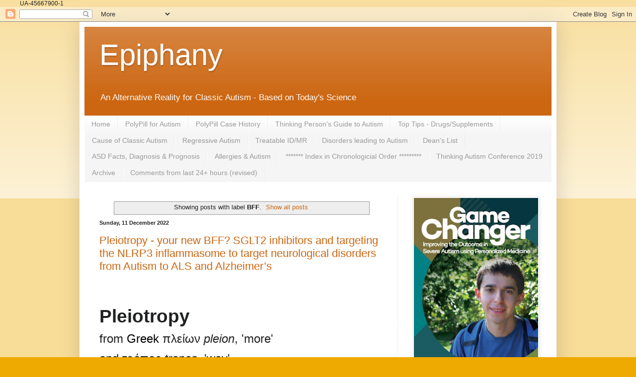

--- FILE ---
content_type: text/html; charset=UTF-8
request_url: https://www.epiphanyasd.com/search/label/BFF
body_size: 53782
content:
<!DOCTYPE html>
<html class='v2' dir='ltr' xmlns='http://www.w3.org/1999/xhtml' xmlns:b='http://www.google.com/2005/gml/b' xmlns:data='http://www.google.com/2005/gml/data' xmlns:expr='http://www.google.com/2005/gml/expr'>
<head>
<link href='https://www.blogger.com/static/v1/widgets/335934321-css_bundle_v2.css' rel='stylesheet' type='text/css'/>
<!-- Google tag (gtag.js) -->
<script async='async' src='https://www.googletagmanager.com/gtag/js?id=G-46ERS1FCXD'></script>
<script>
  window.dataLayer = window.dataLayer || [];
  function gtag(){dataLayer.push(arguments);}
  gtag('js', new Date());

  gtag('config', 'G-46ERS1FCXD');
</script>
<script async='async' src='https://cdn.onesignal.com/sdks/OneSignalSDK.js'></script>
<script>
  var OneSignal = window.OneSignal || [];
  OneSignal.push(function() {
    OneSignal.init({
      appId: "4b5a5a2c-85a2-453d-ade4-6ffc9b08478b",
    });
  });
</script>
<meta content='width=1100' name='viewport'/>
<meta content='text/html; charset=UTF-8' http-equiv='Content-Type'/>
<meta content='blogger' name='generator'/>
<link href='https://www.epiphanyasd.com/favicon.ico' rel='icon' type='image/x-icon'/>
<link href='https://www.epiphanyasd.com/search/label/BFF' rel='canonical'/>
<link rel="alternate" type="application/atom+xml" title="Epiphany - Atom" href="https://www.epiphanyasd.com/feeds/posts/default" />
<link rel="alternate" type="application/rss+xml" title="Epiphany - RSS" href="https://www.epiphanyasd.com/feeds/posts/default?alt=rss" />
<link rel="service.post" type="application/atom+xml" title="Epiphany - Atom" href="https://www.blogger.com/feeds/655962722302095847/posts/default" />
<link rel="me" href="https://www.blogger.com/profile/10173383229834614994" />
<!--Can't find substitution for tag [blog.ieCssRetrofitLinks]-->
<meta content='A scientific blog about autism, ASD treatment and novel drug therapy.' name='description'/>
<meta content='https://www.epiphanyasd.com/search/label/BFF' property='og:url'/>
<meta content='Epiphany' property='og:title'/>
<meta content='A scientific blog about autism, ASD treatment and novel drug therapy.' property='og:description'/>
<title>Epiphany: BFF</title>
<style id='page-skin-1' type='text/css'><!--
/*
-----------------------------------------------
Blogger Template Style
Name:     Simple
Designer: Blogger
URL:      www.blogger.com
----------------------------------------------- */
/* Variable definitions
====================
<Variable name="keycolor" description="Main Color" type="color" default="#66bbdd"/>
<Group description="Page Text" selector="body">
<Variable name="body.font" description="Font" type="font"
default="normal normal 12px Arial, Tahoma, Helvetica, FreeSans, sans-serif"/>
<Variable name="body.text.color" description="Text Color" type="color" default="#222222"/>
</Group>
<Group description="Backgrounds" selector=".body-fauxcolumns-outer">
<Variable name="body.background.color" description="Outer Background" type="color" default="#66bbdd"/>
<Variable name="content.background.color" description="Main Background" type="color" default="#ffffff"/>
<Variable name="header.background.color" description="Header Background" type="color" default="transparent"/>
</Group>
<Group description="Links" selector=".main-outer">
<Variable name="link.color" description="Link Color" type="color" default="#2288bb"/>
<Variable name="link.visited.color" description="Visited Color" type="color" default="#888888"/>
<Variable name="link.hover.color" description="Hover Color" type="color" default="#33aaff"/>
</Group>
<Group description="Blog Title" selector=".header h1">
<Variable name="header.font" description="Font" type="font"
default="normal normal 60px Arial, Tahoma, Helvetica, FreeSans, sans-serif"/>
<Variable name="header.text.color" description="Title Color" type="color" default="#3399bb" />
</Group>
<Group description="Blog Description" selector=".header .description">
<Variable name="description.text.color" description="Description Color" type="color"
default="#777777" />
</Group>
<Group description="Tabs Text" selector=".tabs-inner .widget li a">
<Variable name="tabs.font" description="Font" type="font"
default="normal normal 14px Arial, Tahoma, Helvetica, FreeSans, sans-serif"/>
<Variable name="tabs.text.color" description="Text Color" type="color" default="#999999"/>
<Variable name="tabs.selected.text.color" description="Selected Color" type="color" default="#000000"/>
</Group>
<Group description="Tabs Background" selector=".tabs-outer .PageList">
<Variable name="tabs.background.color" description="Background Color" type="color" default="#f5f5f5"/>
<Variable name="tabs.selected.background.color" description="Selected Color" type="color" default="#eeeeee"/>
</Group>
<Group description="Post Title" selector="h3.post-title, .comments h4">
<Variable name="post.title.font" description="Font" type="font"
default="normal normal 22px Arial, Tahoma, Helvetica, FreeSans, sans-serif"/>
</Group>
<Group description="Date Header" selector=".date-header">
<Variable name="date.header.color" description="Text Color" type="color"
default="#222222"/>
<Variable name="date.header.background.color" description="Background Color" type="color"
default="transparent"/>
<Variable name="date.header.font" description="Text Font" type="font"
default="normal bold 11px Arial, Tahoma, Helvetica, FreeSans, sans-serif"/>
<Variable name="date.header.padding" description="Date Header Padding" type="string" default="inherit"/>
<Variable name="date.header.letterspacing" description="Date Header Letter Spacing" type="string" default="inherit"/>
<Variable name="date.header.margin" description="Date Header Margin" type="string" default="inherit"/>
</Group>
<Group description="Post Footer" selector=".post-footer">
<Variable name="post.footer.text.color" description="Text Color" type="color" default="#666666"/>
<Variable name="post.footer.background.color" description="Background Color" type="color"
default="#f9f9f9"/>
<Variable name="post.footer.border.color" description="Shadow Color" type="color" default="#eeeeee"/>
</Group>
<Group description="Gadgets" selector="h2">
<Variable name="widget.title.font" description="Title Font" type="font"
default="normal bold 11px Arial, Tahoma, Helvetica, FreeSans, sans-serif"/>
<Variable name="widget.title.text.color" description="Title Color" type="color" default="#000000"/>
<Variable name="widget.alternate.text.color" description="Alternate Color" type="color" default="#999999"/>
</Group>
<Group description="Images" selector=".main-inner">
<Variable name="image.background.color" description="Background Color" type="color" default="#ffffff"/>
<Variable name="image.border.color" description="Border Color" type="color" default="#eeeeee"/>
<Variable name="image.text.color" description="Caption Text Color" type="color" default="#222222"/>
</Group>
<Group description="Accents" selector=".content-inner">
<Variable name="body.rule.color" description="Separator Line Color" type="color" default="#eeeeee"/>
<Variable name="tabs.border.color" description="Tabs Border Color" type="color" default="#eeeeee"/>
</Group>
<Variable name="body.background" description="Body Background" type="background"
color="#eeaa00" default="$(color) none repeat scroll top left"/>
<Variable name="body.background.override" description="Body Background Override" type="string" default=""/>
<Variable name="body.background.gradient.cap" description="Body Gradient Cap" type="url"
default="url(https://resources.blogblog.com/blogblog/data/1kt/simple/gradients_light.png)"/>
<Variable name="body.background.gradient.tile" description="Body Gradient Tile" type="url"
default="url(https://resources.blogblog.com/blogblog/data/1kt/simple/body_gradient_tile_light.png)"/>
<Variable name="content.background.color.selector" description="Content Background Color Selector" type="string" default=".content-inner"/>
<Variable name="content.padding" description="Content Padding" type="length" default="10px" min="0" max="100px"/>
<Variable name="content.padding.horizontal" description="Content Horizontal Padding" type="length" default="10px" min="0" max="100px"/>
<Variable name="content.shadow.spread" description="Content Shadow Spread" type="length" default="40px" min="0" max="100px"/>
<Variable name="content.shadow.spread.webkit" description="Content Shadow Spread (WebKit)" type="length" default="5px" min="0" max="100px"/>
<Variable name="content.shadow.spread.ie" description="Content Shadow Spread (IE)" type="length" default="10px" min="0" max="100px"/>
<Variable name="main.border.width" description="Main Border Width" type="length" default="0" min="0" max="10px"/>
<Variable name="header.background.gradient" description="Header Gradient" type="url" default="none"/>
<Variable name="header.shadow.offset.left" description="Header Shadow Offset Left" type="length" default="-1px" min="-50px" max="50px"/>
<Variable name="header.shadow.offset.top" description="Header Shadow Offset Top" type="length" default="-1px" min="-50px" max="50px"/>
<Variable name="header.shadow.spread" description="Header Shadow Spread" type="length" default="1px" min="0" max="100px"/>
<Variable name="header.padding" description="Header Padding" type="length" default="30px" min="0" max="100px"/>
<Variable name="header.border.size" description="Header Border Size" type="length" default="1px" min="0" max="10px"/>
<Variable name="header.bottom.border.size" description="Header Bottom Border Size" type="length" default="0" min="0" max="10px"/>
<Variable name="header.border.horizontalsize" description="Header Horizontal Border Size" type="length" default="0" min="0" max="10px"/>
<Variable name="description.text.size" description="Description Text Size" type="string" default="140%"/>
<Variable name="tabs.margin.top" description="Tabs Margin Top" type="length" default="0" min="0" max="100px"/>
<Variable name="tabs.margin.side" description="Tabs Side Margin" type="length" default="30px" min="0" max="100px"/>
<Variable name="tabs.background.gradient" description="Tabs Background Gradient" type="url"
default="url(https://resources.blogblog.com/blogblog/data/1kt/simple/gradients_light.png)"/>
<Variable name="tabs.border.width" description="Tabs Border Width" type="length" default="1px" min="0" max="10px"/>
<Variable name="tabs.bevel.border.width" description="Tabs Bevel Border Width" type="length" default="1px" min="0" max="10px"/>
<Variable name="post.margin.bottom" description="Post Bottom Margin" type="length" default="25px" min="0" max="100px"/>
<Variable name="image.border.small.size" description="Image Border Small Size" type="length" default="2px" min="0" max="10px"/>
<Variable name="image.border.large.size" description="Image Border Large Size" type="length" default="5px" min="0" max="10px"/>
<Variable name="page.width.selector" description="Page Width Selector" type="string" default=".region-inner"/>
<Variable name="page.width" description="Page Width" type="string" default="auto"/>
<Variable name="main.section.margin" description="Main Section Margin" type="length" default="15px" min="0" max="100px"/>
<Variable name="main.padding" description="Main Padding" type="length" default="15px" min="0" max="100px"/>
<Variable name="main.padding.top" description="Main Padding Top" type="length" default="30px" min="0" max="100px"/>
<Variable name="main.padding.bottom" description="Main Padding Bottom" type="length" default="30px" min="0" max="100px"/>
<Variable name="paging.background"
color="#ffffff"
description="Background of blog paging area" type="background"
default="transparent none no-repeat scroll top center"/>
<Variable name="footer.bevel" description="Bevel border length of footer" type="length" default="0" min="0" max="10px"/>
<Variable name="mobile.background.overlay" description="Mobile Background Overlay" type="string"
default="transparent none repeat scroll top left"/>
<Variable name="mobile.background.size" description="Mobile Background Size" type="string" default="auto"/>
<Variable name="mobile.button.color" description="Mobile Button Color" type="color" default="#ffffff" />
<Variable name="startSide" description="Side where text starts in blog language" type="automatic" default="left"/>
<Variable name="endSide" description="Side where text ends in blog language" type="automatic" default="right"/>
*/
/* Content
----------------------------------------------- */
body {
font: normal normal 12px Arial, Tahoma, Helvetica, FreeSans, sans-serif;
color: #222222;
background: #eeaa00 none repeat scroll top left;
padding: 0 40px 40px 40px;
}
html body .region-inner {
min-width: 0;
max-width: 100%;
width: auto;
}
h2 {
font-size: 22px;
}
a:link {
text-decoration:none;
color: #cc6611;
}
a:visited {
text-decoration:none;
color: #888888;
}
a:hover {
text-decoration:underline;
color: #ff9900;
}
.body-fauxcolumn-outer .fauxcolumn-inner {
background: transparent url(//www.blogblog.com/1kt/simple/body_gradient_tile_light.png) repeat scroll top left;
_background-image: none;
}
.body-fauxcolumn-outer .cap-top {
position: absolute;
z-index: 1;
height: 400px;
width: 100%;
}
.body-fauxcolumn-outer .cap-top .cap-left {
width: 100%;
background: transparent url(//www.blogblog.com/1kt/simple/gradients_light.png) repeat-x scroll top left;
_background-image: none;
}
.content-outer {
-moz-box-shadow: 0 0 40px rgba(0, 0, 0, .15);
-webkit-box-shadow: 0 0 5px rgba(0, 0, 0, .15);
-goog-ms-box-shadow: 0 0 10px #333333;
box-shadow: 0 0 40px rgba(0, 0, 0, .15);
margin-bottom: 1px;
}
.content-inner {
padding: 10px 10px;
}
.content-inner {
background-color: #ffffff;
}
/* Header
----------------------------------------------- */
.header-outer {
background: #cc6611 url(//www.blogblog.com/1kt/simple/gradients_light.png) repeat-x scroll 0 -400px;
_background-image: none;
}
.Header h1 {
font: normal normal 60px Arial, Tahoma, Helvetica, FreeSans, sans-serif;
color: #ffffff;
text-shadow: 1px 2px 3px rgba(0, 0, 0, .2);
}
.Header h1 a {
color: #ffffff;
}
.Header .description {
font-size: 140%;
color: #ffffff;
}
.header-inner .Header .titlewrapper {
padding: 22px 30px;
}
.header-inner .Header .descriptionwrapper {
padding: 0 30px;
}
/* Tabs
----------------------------------------------- */
.tabs-inner .section:first-child {
border-top: 0 solid #eeeeee;
}
.tabs-inner .section:first-child ul {
margin-top: -0;
border-top: 0 solid #eeeeee;
border-left: 0 solid #eeeeee;
border-right: 0 solid #eeeeee;
}
.tabs-inner .widget ul {
background: #f5f5f5 url(//www.blogblog.com/1kt/simple/gradients_light.png) repeat-x scroll 0 -800px;
_background-image: none;
border-bottom: 1px solid #eeeeee;
margin-top: 0;
margin-left: -30px;
margin-right: -30px;
}
.tabs-inner .widget li a {
display: inline-block;
padding: .6em 1em;
font: normal normal 14px Arial, Tahoma, Helvetica, FreeSans, sans-serif;
color: #999999;
border-left: 1px solid #ffffff;
border-right: 1px solid #eeeeee;
}
.tabs-inner .widget li:first-child a {
border-left: none;
}
.tabs-inner .widget li.selected a, .tabs-inner .widget li a:hover {
color: #000000;
background-color: #eeeeee;
text-decoration: none;
}
/* Columns
----------------------------------------------- */
.main-outer {
border-top: 0 solid #eeeeee;
}
.fauxcolumn-left-outer .fauxcolumn-inner {
border-right: 1px solid #eeeeee;
}
.fauxcolumn-right-outer .fauxcolumn-inner {
border-left: 1px solid #eeeeee;
}
/* Headings
----------------------------------------------- */
div.widget > h2,
div.widget h2.title {
margin: 0 0 1em 0;
font: normal bold 11px Arial, Tahoma, Helvetica, FreeSans, sans-serif;
color: #000000;
}
/* Widgets
----------------------------------------------- */
.widget .zippy {
color: #999999;
text-shadow: 2px 2px 1px rgba(0, 0, 0, .1);
}
.widget .popular-posts ul {
list-style: none;
}
/* Posts
----------------------------------------------- */
h2.date-header {
font: normal bold 11px Arial, Tahoma, Helvetica, FreeSans, sans-serif;
}
.date-header span {
background-color: transparent;
color: #222222;
padding: inherit;
letter-spacing: inherit;
margin: inherit;
}
.main-inner {
padding-top: 30px;
padding-bottom: 30px;
}
.main-inner .column-center-inner {
padding: 0 15px;
}
.main-inner .column-center-inner .section {
margin: 0 15px;
}
.post {
margin: 0 0 25px 0;
}
h3.post-title, .comments h4 {
font: normal normal 22px Arial, Tahoma, Helvetica, FreeSans, sans-serif;
margin: .75em 0 0;
}
.post-body {
font-size: 110%;
line-height: 1.4;
position: relative;
}
.post-body img, .post-body .tr-caption-container, .Profile img, .Image img,
.BlogList .item-thumbnail img {
padding: 2px;
background: #ffffff;
border: 1px solid #eeeeee;
-moz-box-shadow: 1px 1px 5px rgba(0, 0, 0, .1);
-webkit-box-shadow: 1px 1px 5px rgba(0, 0, 0, .1);
box-shadow: 1px 1px 5px rgba(0, 0, 0, .1);
}
.post-body img, .post-body .tr-caption-container {
padding: 5px;
}
.post-body .tr-caption-container {
color: #222222;
}
.post-body .tr-caption-container img {
padding: 0;
background: transparent;
border: none;
-moz-box-shadow: 0 0 0 rgba(0, 0, 0, .1);
-webkit-box-shadow: 0 0 0 rgba(0, 0, 0, .1);
box-shadow: 0 0 0 rgba(0, 0, 0, .1);
}
.post-header {
margin: 0 0 1.5em;
line-height: 1.6;
font-size: 90%;
}
.post-footer {
margin: 20px -2px 0;
padding: 5px 10px;
color: #666666;
background-color: #f9f9f9;
border-bottom: 1px solid #eeeeee;
line-height: 1.6;
font-size: 90%;
}
#comments .comment-author {
padding-top: 1.5em;
border-top: 1px solid #eeeeee;
background-position: 0 1.5em;
}
#comments .comment-author:first-child {
padding-top: 0;
border-top: none;
}
.avatar-image-container {
margin: .2em 0 0;
}
#comments .avatar-image-container img {
border: 1px solid #eeeeee;
}
/* Comments
----------------------------------------------- */
.comments .comments-content .icon.blog-author {
background-repeat: no-repeat;
background-image: url([data-uri]);
}
.comments .comments-content .loadmore a {
border-top: 1px solid #999999;
border-bottom: 1px solid #999999;
}
.comments .comment-thread.inline-thread {
background-color: #f9f9f9;
}
.comments .continue {
border-top: 2px solid #999999;
}
/* Accents
---------------------------------------------- */
.section-columns td.columns-cell {
border-left: 1px solid #eeeeee;
}
.blog-pager {
background: transparent none no-repeat scroll top center;
}
.blog-pager-older-link, .home-link,
.blog-pager-newer-link {
background-color: #ffffff;
padding: 5px;
}
.footer-outer {
border-top: 0 dashed #bbbbbb;
}
/* Mobile
----------------------------------------------- */
body.mobile  {
background-size: auto;
}
.mobile .body-fauxcolumn-outer {
background: transparent none repeat scroll top left;
}
.mobile .body-fauxcolumn-outer .cap-top {
background-size: 100% auto;
}
.mobile .content-outer {
-webkit-box-shadow: 0 0 3px rgba(0, 0, 0, .15);
box-shadow: 0 0 3px rgba(0, 0, 0, .15);
}
.mobile .tabs-inner .widget ul {
margin-left: 0;
margin-right: 0;
}
.mobile .post {
margin: 0;
}
.mobile .main-inner .column-center-inner .section {
margin: 0;
}
.mobile .date-header span {
padding: 0.1em 10px;
margin: 0 -10px;
}
.mobile h3.post-title {
margin: 0;
}
.mobile .blog-pager {
background: transparent none no-repeat scroll top center;
}
.mobile .footer-outer {
border-top: none;
}
.mobile .main-inner, .mobile .footer-inner {
background-color: #ffffff;
}
.mobile-index-contents {
color: #222222;
}
.mobile-link-button {
background-color: #cc6611;
}
.mobile-link-button a:link, .mobile-link-button a:visited {
color: #ffffff;
}
.mobile .tabs-inner .section:first-child {
border-top: none;
}
.mobile .tabs-inner .PageList .widget-content {
background-color: #eeeeee;
color: #000000;
border-top: 1px solid #eeeeee;
border-bottom: 1px solid #eeeeee;
}
.mobile .tabs-inner .PageList .widget-content .pagelist-arrow {
border-left: 1px solid #eeeeee;
}
/*-------BlogStable.com TOC-----*/
.judul-label{
background-color:#E5ECF9;
font-weight:bold;
line-height:1.4em;
margin-bottom:5px;
overflow:hidden;
white-space:nowrap;
vertical-align: baseline;
margin: 0 2px;
outline: none;
cursor: pointer;
text-decoration: none;
font: 14px/100% Arial, Helvetica, sans-serif;
padding: .5em 2em .55em;
text-shadow: 0 1px 1px rgba(0,0,0,.3);
-webkit-border-radius: .5em;
-moz-border-radius: .5em;
border-radius: .5em;
-webkit-box-shadow: 0 1px 2px rgba(0,0,0,.2);
-moz-box-shadow: 1px 1px 4px #AAAAAA;
box-shadow: 0 1px 2px rgba(0,0,0,.2);
color: #e9e9e9;
border: 2px solid white !important;
background: #6e6e6e;
background: -webkit-gradient(linear, left top, left bottom, from(#888), to(#575757));
background: -moz-linear-gradient(top,  #888,  #575757);
filter:  progid:DXImageTransform.Microsoft.gradient(startColorstr='#888888', endColorstr='#575757');
}
.data-list{
line-height:1.5em;
margin-left:5px;
margin-right:5px;
padding-left:15px;
padding-right:5px;
white-space:nowrap;
text-align:left;
font-family:"Arial",sans-serif;
font-size:12px;
}
.list-ganjil{
background-color:#F6F6F6;
}
.headactive{
color: #fef4e9;
border: 2px solid white !important;
background: #1C8DFF;
background: -webkit-gradient(linear, left top, left bottom, from(#9dc2e7), to(#438cd2));
background: -moz-linear-gradient(top,  #9dc2e7,  #438cd2);
filter:  progid:DXImageTransform.Microsoft.gradient(startColorstr='#9dc2e7', endColorstr='#438cd2');
}

--></style>
<style id='template-skin-1' type='text/css'><!--
body {
min-width: 960px;
}
.content-outer, .content-fauxcolumn-outer, .region-inner {
min-width: 960px;
max-width: 960px;
_width: 960px;
}
.main-inner .columns {
padding-left: 0px;
padding-right: 310px;
}
.main-inner .fauxcolumn-center-outer {
left: 0px;
right: 310px;
/* IE6 does not respect left and right together */
_width: expression(this.parentNode.offsetWidth -
parseInt("0px") -
parseInt("310px") + 'px');
}
.main-inner .fauxcolumn-left-outer {
width: 0px;
}
.main-inner .fauxcolumn-right-outer {
width: 310px;
}
.main-inner .column-left-outer {
width: 0px;
right: 100%;
margin-left: -0px;
}
.main-inner .column-right-outer {
width: 310px;
margin-right: -310px;
}
#layout {
min-width: 0;
}
#layout .content-outer {
min-width: 0;
width: 800px;
}
#layout .region-inner {
min-width: 0;
width: auto;
}
--></style>
<script type='text/javascript'>
        (function(i,s,o,g,r,a,m){i['GoogleAnalyticsObject']=r;i[r]=i[r]||function(){
        (i[r].q=i[r].q||[]).push(arguments)},i[r].l=1*new Date();a=s.createElement(o),
        m=s.getElementsByTagName(o)[0];a.async=1;a.src=g;m.parentNode.insertBefore(a,m)
        })(window,document,'script','https://www.google-analytics.com/analytics.js','ga');
        ga('create', 'UA-45667900-1', 'auto', 'blogger');
        ga('blogger.send', 'pageview');
      </script>

UA-45667900-1
  <link href='https://www.blogger.com/dyn-css/authorization.css?targetBlogID=655962722302095847&amp;zx=b73b3687-cef5-4488-aaf1-d2f28b7189a6' media='none' onload='if(media!=&#39;all&#39;)media=&#39;all&#39;' rel='stylesheet'/><noscript><link href='https://www.blogger.com/dyn-css/authorization.css?targetBlogID=655962722302095847&amp;zx=b73b3687-cef5-4488-aaf1-d2f28b7189a6' rel='stylesheet'/></noscript>
<meta name='google-adsense-platform-account' content='ca-host-pub-1556223355139109'/>
<meta name='google-adsense-platform-domain' content='blogspot.com'/>

<link rel="stylesheet" href="https://fonts.googleapis.com/css2?display=swap&family=Calibri"></head>
<body class='loading'>
<div class='navbar section' id='navbar'><div class='widget Navbar' data-version='1' id='Navbar1'><script type="text/javascript">
    function setAttributeOnload(object, attribute, val) {
      if(window.addEventListener) {
        window.addEventListener('load',
          function(){ object[attribute] = val; }, false);
      } else {
        window.attachEvent('onload', function(){ object[attribute] = val; });
      }
    }
  </script>
<div id="navbar-iframe-container"></div>
<script type="text/javascript" src="https://apis.google.com/js/platform.js"></script>
<script type="text/javascript">
      gapi.load("gapi.iframes:gapi.iframes.style.bubble", function() {
        if (gapi.iframes && gapi.iframes.getContext) {
          gapi.iframes.getContext().openChild({
              url: 'https://www.blogger.com/navbar/655962722302095847?origin\x3dhttps://www.epiphanyasd.com',
              where: document.getElementById("navbar-iframe-container"),
              id: "navbar-iframe"
          });
        }
      });
    </script><script type="text/javascript">
(function() {
var script = document.createElement('script');
script.type = 'text/javascript';
script.src = '//pagead2.googlesyndication.com/pagead/js/google_top_exp.js';
var head = document.getElementsByTagName('head')[0];
if (head) {
head.appendChild(script);
}})();
</script>
</div></div>
<div itemscope='itemscope' itemtype='http://schema.org/Blog' style='display: none;'>
<meta content='Epiphany' itemprop='name'/>
<meta content='A scientific blog about autism, ASD treatment and novel drug therapy.' itemprop='description'/>
</div>
<div class='body-fauxcolumns'>
<div class='fauxcolumn-outer body-fauxcolumn-outer'>
<div class='cap-top'>
<div class='cap-left'></div>
<div class='cap-right'></div>
</div>
<div class='fauxborder-left'>
<div class='fauxborder-right'></div>
<div class='fauxcolumn-inner'>
</div>
</div>
<div class='cap-bottom'>
<div class='cap-left'></div>
<div class='cap-right'></div>
</div>
</div>
</div>
<div class='content'>
<div class='content-fauxcolumns'>
<div class='fauxcolumn-outer content-fauxcolumn-outer'>
<div class='cap-top'>
<div class='cap-left'></div>
<div class='cap-right'></div>
</div>
<div class='fauxborder-left'>
<div class='fauxborder-right'></div>
<div class='fauxcolumn-inner'>
</div>
</div>
<div class='cap-bottom'>
<div class='cap-left'></div>
<div class='cap-right'></div>
</div>
</div>
</div>
<div class='content-outer'>
<div class='content-cap-top cap-top'>
<div class='cap-left'></div>
<div class='cap-right'></div>
</div>
<div class='fauxborder-left content-fauxborder-left'>
<div class='fauxborder-right content-fauxborder-right'></div>
<div class='content-inner'>
<header>
<div class='header-outer'>
<div class='header-cap-top cap-top'>
<div class='cap-left'></div>
<div class='cap-right'></div>
</div>
<div class='fauxborder-left header-fauxborder-left'>
<div class='fauxborder-right header-fauxborder-right'></div>
<div class='region-inner header-inner'>
<div class='header section' id='header'><div class='widget Header' data-version='1' id='Header1'>
<div id='header-inner'>
<div class='titlewrapper'>
<h1 class='title'>
<a href='https://www.epiphanyasd.com/'>
Epiphany
</a>
</h1>
</div>
<div class='descriptionwrapper'>
<p class='description'><span>An Alternative Reality for Classic Autism - Based on Today's Science

</span></p>
</div>
</div>
</div></div>
</div>
</div>
<div class='header-cap-bottom cap-bottom'>
<div class='cap-left'></div>
<div class='cap-right'></div>
</div>
</div>
</header>
<div class='tabs-outer'>
<div class='tabs-cap-top cap-top'>
<div class='cap-left'></div>
<div class='cap-right'></div>
</div>
<div class='fauxborder-left tabs-fauxborder-left'>
<div class='fauxborder-right tabs-fauxborder-right'></div>
<div class='region-inner tabs-inner'>
<div class='tabs section' id='crosscol'><div class='widget PageList' data-version='1' id='PageList1'>
<h2>Pages</h2>
<div class='widget-content'>
<ul>
<li>
<a href='https://epiphanyasd.blogspot.com/'>Home</a>
</li>
<li>
<a href='http://epiphanyasd.blogspot.com/p/polypill-for-autism.html'>PolyPill for Autism </a>
</li>
<li>
<a href='https://epiphanyasd.blogspot.com/p/case-history.html'>PolyPill Case History</a>
</li>
<li>
<a href='https://epiphanyasd.blogspot.com/p/i-wrote-this-list-because-most-people.html'>Thinking Person&#39;s Guide to Autism</a>
</li>
<li>
<a href='http://epiphanyasd.blogspot.com/p/top-tips_25.html'>Top Tips  -  Drugs/Supplements</a>
</li>
<li>
<a href='http://epiphanyasd.blogspot.com/p/cause-of-autism.html'>Cause of Classic Autism</a>
</li>
<li>
<a href='http://epiphanyasd.blogspot.com/p/regressive-autism.html'>Regressive Autism</a>
</li>
<li>
<a href='http://epiphanyasd.blogspot.com/p/treatable-idmr-and-some.html'>Treatable ID/MR</a>
</li>
<li>
<a href='http://epiphanyasd.blogspot.com/p/disorders-leading.html'>Disorders leading to Autism</a>
</li>
<li>
<a href='http://epiphanyasd.blogspot.com/p/deans-list.html'>Dean's List</a>
</li>
<li>
<a href='http://epiphanyasd.blogspot.com/p/asd-facts.html'>ASD Facts, Diagnosis &amp; Prognosis</a>
</li>
<li>
<a href='http://epiphanyasd.blogspot.com/p/allergies.html'>Allergies &amp; Autism</a>
</li>
<li>
<a href='https://epiphanyasd.blogspot.com/p/index-inchronological-order-click-on.html'> *******  Index in Chronologicial Order *********</a>
</li>
<li>
<a href='https://epiphanyasd.blogspot.com/p/thinking-autism-2019.html'>Thinking Autism Conference 2019</a>
</li>
<li>
<a href='https://epiphanyasd.blogspot.com/p/archive.html'>Archive</a>
</li>
<li>
<a href='https://epiphanyasd.blogspot.com/p/blog-page.html'>  Comments from last 24+ hours (revised)</a>
</li>
</ul>
<div class='clear'></div>
</div>
</div></div>
<div class='tabs no-items section' id='crosscol-overflow'></div>
</div>
</div>
<div class='tabs-cap-bottom cap-bottom'>
<div class='cap-left'></div>
<div class='cap-right'></div>
</div>
</div>
<div class='main-outer'>
<div class='main-cap-top cap-top'>
<div class='cap-left'></div>
<div class='cap-right'></div>
</div>
<div class='fauxborder-left main-fauxborder-left'>
<div class='fauxborder-right main-fauxborder-right'></div>
<div class='region-inner main-inner'>
<div class='columns fauxcolumns'>
<div class='fauxcolumn-outer fauxcolumn-center-outer'>
<div class='cap-top'>
<div class='cap-left'></div>
<div class='cap-right'></div>
</div>
<div class='fauxborder-left'>
<div class='fauxborder-right'></div>
<div class='fauxcolumn-inner'>
</div>
</div>
<div class='cap-bottom'>
<div class='cap-left'></div>
<div class='cap-right'></div>
</div>
</div>
<div class='fauxcolumn-outer fauxcolumn-left-outer'>
<div class='cap-top'>
<div class='cap-left'></div>
<div class='cap-right'></div>
</div>
<div class='fauxborder-left'>
<div class='fauxborder-right'></div>
<div class='fauxcolumn-inner'>
</div>
</div>
<div class='cap-bottom'>
<div class='cap-left'></div>
<div class='cap-right'></div>
</div>
</div>
<div class='fauxcolumn-outer fauxcolumn-right-outer'>
<div class='cap-top'>
<div class='cap-left'></div>
<div class='cap-right'></div>
</div>
<div class='fauxborder-left'>
<div class='fauxborder-right'></div>
<div class='fauxcolumn-inner'>
</div>
</div>
<div class='cap-bottom'>
<div class='cap-left'></div>
<div class='cap-right'></div>
</div>
</div>
<!-- corrects IE6 width calculation -->
<div class='columns-inner'>
<div class='column-center-outer'>
<div class='column-center-inner'>
<div class='main section' id='main'><div class='widget Blog' data-version='1' id='Blog1'>
<div class='blog-posts hfeed'>
<div class='status-msg-wrap'>
<div class='status-msg-body'>
Showing posts with label <b>BFF</b>. <a href="https://www.epiphanyasd.com/">Show all posts</a>
</div>
<div class='status-msg-border'>
<div class='status-msg-bg'>
<div class='status-msg-hidden'>Showing posts with label <b>BFF</b>. <a href="https://www.epiphanyasd.com/">Show all posts</a></div>
</div>
</div>
</div>
<div style='clear: both;'></div>

          <div class="date-outer">
        
<h2 class='date-header'><span>Sunday, 11 December 2022</span></h2>

          <div class="date-posts">
        
<div class='post-outer'>
<div class='post hentry' itemprop='blogPost' itemscope='itemscope' itemtype='http://schema.org/BlogPosting'>
<meta content='https://blogger.googleusercontent.com/img/b/R29vZ2xl/AVvXsEjJ1q4bV_fWXHKdtA2dLKhlha5LInPL_uoEsTCl_zDaolB9-t03-E1oJNrEgnWmcKrPl7hK5KNqGO8OxwS2rKliKa4cO_1XCH3Aeg9NeILdsrtahyrU3aKslfBAqmU64o054Amipfq7MjYryZgFTD8Zk1sOv2uiEun3joaj8ODuolx_LctAT4uQmKzN/w640-h350/sotag.PNG' itemprop='image_url'/>
<meta content='655962722302095847' itemprop='blogId'/>
<meta content='8379675260135872964' itemprop='postId'/>
<a name='8379675260135872964'></a>
<h3 class='post-title entry-title' itemprop='name'>
<a href='https://www.epiphanyasd.com/2022/12/pleiotropy-your-new-bff-sglt2.html'>Pleiotropy - your new BFF?  SGLT2 inhibitors and targeting the NLRP3 inflammasome to target neurological disorders from Autism to ALS and Alzheimer&#8217;s</a>
</h3>
<div class='post-header'>
<div class='post-header-line-1'></div>
</div>
<div class='post-body entry-content' id='post-body-8379675260135872964' itemprop='articleBody'>
<p><b><span style="background: white; color: #202122; font-size: 28pt; line-height: 107%; mso-bidi-font-family: Calibri; mso-bidi-theme-font: minor-latin;"><br /></span></b></p><p><b><span style="background: white; color: #202122; font-size: 28pt; line-height: 107%; mso-bidi-font-family: Calibri; mso-bidi-theme-font: minor-latin;">Pleiotropy</span></b><span style="background: white; color: #202122; font-size: 28pt; line-height: 107%;">&nbsp;</span></p>

<p class="MsoNormal"><span style="background: white; color: #202122; font-size: 18pt; line-height: 107%; mso-bidi-font-family: Calibri; mso-bidi-theme-font: minor-latin;">from&nbsp;</span><span style="background: white; color: black; font-size: 18pt; line-height: 107%; mso-bidi-font-family: Calibri; mso-bidi-theme-font: minor-latin; mso-themecolor: text1;">Greek</span><span style="background: white; color: #202122; font-size: 18pt; line-height: 107%; mso-bidi-font-family: Calibri; mso-bidi-theme-font: minor-latin;">&nbsp;πλείων&nbsp;<i>pleion</i>,
'more' <o:p></o:p></span></p>

<p class="MsoNormal"><span style="background: white; color: #202122; font-size: 18pt; line-height: 107%; mso-bidi-font-family: Calibri; mso-bidi-theme-font: minor-latin;">and&nbsp;τρόπος&nbsp;<i>tropos</i>,
'way'</span><span style="font-size: 18pt; line-height: 107%; mso-bidi-font-family: Calibri; mso-bidi-theme-font: minor-latin;"><o:p></o:p></span></p>

<p class="MsoNormal"><span style="font-size: 14pt; line-height: 107%; mso-bidi-font-family: Calibri; mso-bidi-theme-font: minor-latin;"><o:p><br /></o:p></span></p><p class="MsoNormal"><span style="font-size: 14pt; line-height: 107%; mso-bidi-font-family: Calibri; mso-bidi-theme-font: minor-latin;"><o:p>&nbsp;</o:p></span></p>

<p class="MsoNormal"><span style="font-size: 14pt; line-height: 107%; mso-bidi-font-family: Calibri; mso-bidi-theme-font: minor-latin;"><o:p>&nbsp;</o:p></span></p>

<p class="MsoNormal"><span style="font-size: 14pt; line-height: 107%; mso-bidi-font-family: Calibri; mso-bidi-theme-font: minor-latin;">Today&#8217;s post introduces a new term &#8211;
SGLT2.<o:p></o:p></span></p>

<p class="MsoNormal"><span style="font-size: 14pt; line-height: 107%; mso-bidi-font-family: Calibri; mso-bidi-theme-font: minor-latin;">Depending how old you are, you will be
aware of the term BFF &#8211; Best Friend Forever.<span style="mso-spacerun: yes;">&nbsp;
</span>These days you can have several BFFs, not just one.&nbsp;<o:p></o:p></span></p>

<p class="MsoNormal"><span style="font-size: 14pt; line-height: 107%; mso-bidi-font-family: Calibri; mso-bidi-theme-font: minor-latin;">Pleiotropy (play-o-tropy) is a rather
nice sounding word that was brought into use in science and medicine by a
German geneticist Ludwig Plate in 1910. Pleiotropic effects of a drug are any beneficial
secondary effects.<o:p></o:p></span></p>

<p class="MsoNormal"><span style="font-size: 14pt; line-height: 107%; mso-bidi-font-family: Calibri; mso-bidi-theme-font: minor-latin;">Statins are the classic example. They
were developed to lower cholesterol, but many of the positive effects
experienced by users have nothing to do with cholesterol, they lower
inflammation (and more besides).&nbsp; It is now thought that inflammation in your arteries triggers a protective layer of cholesterol to be deposited. As the decades pass, this protective layer grows and ends up causing all kinds of problems.<o:p></o:p></span></p>

<p class="MsoNormal"><span style="font-size: 14pt; line-height: 107%; mso-bidi-font-family: Calibri; mso-bidi-theme-font: minor-latin;">When you repurpose an old drug for a
new use, you are taking advantage of its pleiotropic effects.<span style="mso-spacerun: yes;">&nbsp; </span>For readers of this blog pleiotropy is a
friend, and quite possibly a BFF.<o:p></o:p></span></p>

<p class="MsoNormal"><span style="font-size: 14pt; line-height: 107%; mso-bidi-font-family: Calibri; mso-bidi-theme-font: minor-latin;"><o:p>&nbsp;</o:p></span></p>

<p class="MsoNormal"><b><span style="font-size: 14pt; line-height: 107%; mso-bidi-font-family: Calibri; mso-bidi-theme-font: minor-latin;">SGLT2<o:p></o:p></span></b></p>

<p class="MsoNormal"><span style="font-size: 14pt; line-height: 107%; mso-bidi-font-family: Calibri; mso-bidi-theme-font: minor-latin;">Today we look at repurposing a class
of drugs that lowers blood sugar for those with type 2 diabetes to treat a wide
range of brain disorders.<o:p></o:p></span></p>

<p class="MsoNormal"><span style="font-size: 14pt; line-height: 107%; mso-bidi-font-family: Calibri; mso-bidi-theme-font: minor-latin;">We also look at a cheap pain killer
that can be used to disrupt an inflammatory pathway key to most brain disorders
and even some cancers.<o:p></o:p></span></p>

<p class="MsoNormal"><span style="font-size: 14pt; line-height: 107%; mso-bidi-font-family: Calibri; mso-bidi-theme-font: minor-latin;">Our reader <span style="background: rgb(249, 249, 249); color: #222222;">Eszter did recently highlight a very well written paper
about the potential to repurpose </span>SGLT2 inhibitors to treat autism.
Eszter knows a lot about neurology, I should point out.<o:p></o:p></span></p>

<p class="MsoNormal"><span style="background: rgb(249, 249, 249); color: #222222; font-size: 14pt; line-height: 107%; mso-bidi-font-family: Calibri; mso-bidi-theme-font: minor-latin;">Eszter
has previously commented on the interesting overlap between drugs that provide
a benefit in Alzheimer&#8217;s and those that benefit some autism.&nbsp; She will likely find the link at the very end of this post of interest.</span></p>

<p class="MsoNormal"><span style="font-size: 14pt; line-height: 107%; mso-bidi-font-family: Calibri; mso-bidi-theme-font: minor-latin;"><o:p>&nbsp;</o:p></span></p>

<p class="MsoNormal" style="background: white; line-height: normal; margin-bottom: 0cm; margin-left: 36.0pt; margin-right: 0cm; margin-top: 0cm; margin: 0cm 0cm 0cm 36pt; mso-outline-level: 1;"><b><span style="color: #333333; font-size: 14pt; mso-bidi-font-family: Calibri; mso-bidi-theme-font: minor-latin; mso-fareast-font-family: &quot;Times New Roman&quot;; mso-fareast-language: EN-GB; mso-font-kerning: 18.0pt;"><a href="https://www.ncbi.nlm.nih.gov/pmc/articles/PMC9653623/" target="_blank">Repurposing SGLT2 Inhibitors for Neurological
Disorders: A Focus on the Autism Spectrum Disorder</a></span></b><span style="background-color: transparent; font-size: 14pt;">&nbsp;</span></p>

<p class="MsoNormal" style="margin-left: 36pt;"><span style="background: white; color: black; font-size: 14pt; line-height: 107%; mso-bidi-font-family: Calibri; mso-bidi-theme-font: minor-latin;">Autism spectrum disorder (ASD) is a
neurodevelopmental disorder with a substantially increasing incidence rate. It
is characterized by repetitive behavior, learning difficulties, deficits in
social communication, and interactions. Numerous medications, dietary
supplements, and behavioral treatments have been recommended for the management
of this condition, however, there is no cure yet. Recent studies have examined
the therapeutic potential of the sodium-glucose cotransporter 2 (SGLT2)
inhibitors in neurodevelopmental diseases, based on their proved
anti-inflammatory effects, such as downregulating the expression of several
proteins, including the transforming growth factor beta (TGF-β), interleukin-6
(IL-6), C-reactive protein (CRP), nuclear factor κB (NF-κB), tumor necrosis
factor alpha (TNF-α), and the monocyte chemoattractant protein (MCP-1).
Furthermore, numerous previous studies revealed the potential of the SGLT2
inhibitors to provide antioxidant effects, due to their ability to reduce the
generation of free radicals and upregulating the antioxidant systems, such as
glutathione (GSH) and superoxide dismutase (SOD), while crossing the blood
brain barrier (BBB). T<span style="background: yellow; mso-highlight: yellow;">hese
properties have led to significant improvements in the neurologic outcomes of
multiple experimental disease models, including cerebral oxidative stress in
diabetes mellitus and ischemic stroke, Alzheimer's disease (AD), Parkinson's
disease (PD), and epilepsy.</span> Such diseases have mutual biomarkers with
ASD, which potentially could be a link to fill the gap of the literature
studying the potential of repurposing the SGLT2 inhibitors' use in ameliorating
the symptoms of ASD. This review will look at the impact of the SGLT2
inhibitors on neurodevelopmental disorders on the various models, including
humans, rats, and mice, with a focus on the SGLT2 inhibitor canagliflozin.
Furthermore, </span><span style="background-attachment: initial; background-clip: initial; background-color: #fcff01; background-image: initial; background-origin: initial; background-position: initial; background-repeat: initial; background-size: initial; background: rgb(252, 255, 1); color: black; font-size: 14pt; line-height: 107%; mso-bidi-font-family: Calibri; mso-bidi-theme-font: minor-latin;">this review will discuss how SGLT2 inhibitors regulate the ASD
biomarkers, based on the clinical evidence supporting their functions as
antioxidant and anti-inflammatory agents capable of crossing the blood-brain
barrier (BBB)</span><span style="background: white; color: black; font-size: 14pt; line-height: 107%; mso-bidi-font-family: Calibri; mso-bidi-theme-font: minor-latin;">.</span><span style="font-size: 14pt; line-height: 107%; mso-bidi-font-family: Calibri; mso-bidi-theme-font: minor-latin;"> <o:p></o:p></span></p>

<p class="MsoNormal"><span style="font-size: 14pt; line-height: 107%; mso-bidi-font-family: Calibri; mso-bidi-theme-font: minor-latin;"><o:p>&nbsp;</o:p></span></p>

<p class="MsoNormal"><span style="font-size: 14pt; line-height: 107%; mso-bidi-font-family: Calibri; mso-bidi-theme-font: minor-latin;">Recently I was asked by one researcher
reader where is the evidence to support my suggestion that Ponstan (Mefenamic
Acid) can enhance cognition.<span style="mso-spacerun: yes;">&nbsp; </span>I was not
sure that I would find evidence that relates to actual humans, but I did. This
took me back to the time this blog looked into the NLRP3 inflammasome.<o:p></o:p></span></p>

<p class="MsoNormal"><span style="font-size: 14pt; line-height: 107%; mso-bidi-font-family: Calibri; mso-bidi-theme-font: minor-latin;">Just like the new generation of type 2
diabetes drugs have pleiotropic effects on the brain, so do Fenamate class
NSAIDs, specifically Ponstan.<o:p></o:p></span></p>

<p class="MsoNormal"><span style="font-size: 14pt; line-height: 107%; mso-bidi-font-family: Calibri; mso-bidi-theme-font: minor-latin;">There are four <span style="background: white; color: black;">SGLT2 inhibitors approved to treat type 2 diabetes</span><o:p></o:p></span></p>

<blockquote style="border: none; margin: 0px 0px 0px 40px; padding: 0px; text-align: left;"><p class="MsoListParagraphCxSpFirst" style="mso-list: l0 level1 lfo1; text-indent: -18pt;"><span style="font-family: Symbol; font-size: 14pt; line-height: 107%; mso-bidi-font-family: Symbol; mso-fareast-font-family: Symbol;"><span style="mso-list: Ignore;">&#183;<span style="font: 7pt &quot;Times New Roman&quot;;">&nbsp;&nbsp;&nbsp;&nbsp;&nbsp;&nbsp;&nbsp;
</span></span></span><!--[endif]--><span style="font-size: 14pt; line-height: 107%; mso-bidi-font-family: Calibri; mso-bidi-theme-font: minor-latin;">Invokana
(canagliflozin)<o:p></o:p></span></p><p class="MsoListParagraphCxSpMiddle" style="mso-list: l0 level1 lfo1; text-indent: -18pt;"><span style="font-family: Symbol; font-size: 14pt; line-height: 107%; mso-bidi-font-family: Symbol; mso-fareast-font-family: Symbol;"><span style="mso-list: Ignore;">&#183;<span style="font: 7pt &quot;Times New Roman&quot;;">&nbsp;&nbsp;&nbsp;&nbsp;&nbsp;&nbsp;&nbsp;
</span></span></span><!--[endif]--><span style="font-size: 14pt; line-height: 107%; mso-bidi-font-family: Calibri; mso-bidi-theme-font: minor-latin;">Farxiga
(dapagliflozin)<o:p></o:p></span></p><p class="MsoListParagraphCxSpMiddle" style="mso-list: l0 level1 lfo1; text-indent: -18pt;"><span style="font-family: Symbol; font-size: 14pt; line-height: 107%; mso-bidi-font-family: Symbol; mso-fareast-font-family: Symbol;"><span style="mso-list: Ignore;">&#183;<span style="font: 7pt &quot;Times New Roman&quot;;">&nbsp;&nbsp;&nbsp;&nbsp;&nbsp;&nbsp;&nbsp;
</span></span></span><!--[endif]--><span style="font-size: 14pt; line-height: 107%; mso-bidi-font-family: Calibri; mso-bidi-theme-font: minor-latin;">Jardiance
(empagliflozin) <o:p></o:p></span></p><p class="MsoListParagraphCxSpLast" style="mso-list: l0 level1 lfo1; text-indent: -18pt;"><span style="font-family: Symbol; font-size: 14pt; line-height: 107%; mso-bidi-font-family: Symbol; mso-fareast-font-family: Symbol;"><span style="mso-list: Ignore;">&#183;<span style="font: 7pt &quot;Times New Roman&quot;;">&nbsp;&nbsp;&nbsp;&nbsp;&nbsp;&nbsp;&nbsp;
</span></span></span><!--[endif]--><span style="font-size: 14pt; line-height: 107%; mso-bidi-font-family: Calibri; mso-bidi-theme-font: minor-latin;">Steglatro
(ertugliflozin)<o:p></o:p></span></p></blockquote>







<p class="MsoNormal"><span style="font-size: 14pt; line-height: 107%; mso-bidi-font-family: Calibri; mso-bidi-theme-font: minor-latin;">To be effective inside the brain such
a drug would need to be small and lipid (fat soluble) enough to get across the
blood brain barrier.<o:p></o:p></span></p>

<p class="MsoNormal"><span style="font-size: 14pt;">If the idea of a diabetes drug helping
brain disorders sounds strange, consider what we have already come across in
previous posts in this blog.</span></p>

<p class="MsoNormal"><span style="font-size: 14pt; line-height: 107%; mso-bidi-font-family: Calibri; mso-bidi-theme-font: minor-latin;"><span style="mso-spacerun: yes;">&nbsp;</span><span style="mso-spacerun: yes;">&nbsp;</span><o:p></o:p></span></p>

<p class="MsoNormal"><b><span style="font-size: 14pt; line-height: 107%; mso-bidi-font-family: Calibri; mso-bidi-theme-font: minor-latin;">Other Type 2
drugs with pleiotropic effects<o:p></o:p></span></b></p>

<p class="MsoNormal"><b><span style="font-size: 14pt; line-height: 107%; mso-bidi-font-family: Calibri; mso-bidi-theme-font: minor-latin;"><o:p>&nbsp;</o:p></span></b></p>

<p class="MsoNormal"><b><span style="font-size: 14pt; line-height: 107%; mso-bidi-font-family: Calibri; mso-bidi-theme-font: minor-latin;">Metformin<o:p></o:p></span></b></p>

<p class="MsoNormal"><span style="font-size: 14pt; line-height: 107%; mso-bidi-font-family: Calibri; mso-bidi-theme-font: minor-latin;">Metformin was discovered exactly 100
years ago, in 1922.<span style="mso-spacerun: yes;">&nbsp; </span>It is not a new drug
and it is the world&#8217;s most common therapy for type 2 diabetes.<o:p></o:p></span></p>

<p class="MsoNormal"><span style="font-size: 14pt; line-height: 107%; mso-bidi-font-family: Calibri; mso-bidi-theme-font: minor-latin;">It has been suggested metformin can
delay the onset of aging and also the onset and development of Alzheimer&#8217;s.<o:p></o:p></span></p>

<p class="MsoNormal"><span style="background: white; color: #202124; font-size: 14pt; line-height: 107%; mso-bidi-font-family: Calibri; mso-bidi-theme-font: minor-latin;">The use
of metformin has repeatedly associated with the&nbsp;decreased risk of the
occurrence of various types of cancers, especially of the pancreas and colon
and hepatocellular carcinoma.<o:p></o:p></span></p>

<p class="MsoNormal"><span style="background: white; color: #202124; font-size: 14pt; line-height: 107%; mso-bidi-font-family: Calibri; mso-bidi-theme-font: minor-latin;">Metformin
has been shown to raise IQ in children with Fragile-X syndrome by about 10%.<o:p></o:p></span></p>

<p class="MsoNormal"><span style="background: white; color: #202124; font-size: 14pt; line-height: 107%; mso-bidi-font-family: Calibri; mso-bidi-theme-font: minor-latin;">Some
people with autism do take metformin, in others it provides no benefit.</span><span style="font-size: 14pt; line-height: 107%; mso-bidi-font-family: Calibri; mso-bidi-theme-font: minor-latin;"><o:p></o:p></span></p>

<p class="MsoNormal"><b><span style="font-size: 14pt; line-height: 107%; mso-bidi-font-family: Calibri; mso-bidi-theme-font: minor-latin;"><o:p>&nbsp;</o:p></span></b></p>

<p class="MsoNormal"><b><span style="font-size: 14pt; line-height: 107%; mso-bidi-font-family: Calibri; mso-bidi-theme-font: minor-latin;">Glitazones<o:p></o:p></span></b></p>

<p class="MsoNormal"><span style="color: black; font-size: 14pt; line-height: 107%; mso-bidi-font-family: Calibri; mso-bidi-theme-font: minor-latin; mso-themecolor: text1;">Glitazones
are a class of anti-diabetic drug that started to get popular from the year
2000. They <span style="background: white;">&nbsp;work by stimulating<span style="mso-spacerun: yes;">&nbsp; </span>peroxisome proliferator-activated receptor
gamma (</span></span><a href="https://en.wikipedia.org/wiki/Peroxisome_proliferator-activated_receptor_gamma" title="Peroxisome proliferator-activated receptor gamma"><span style="background: white; color: black; font-size: 14pt; line-height: 107%; mso-bidi-font-family: Calibri; mso-bidi-theme-font: minor-latin; mso-themecolor: text1; text-decoration: none; text-underline: none;">PPAR-γ</span></a><span style="background: white; color: black; font-size: 14pt; line-height: 107%; mso-bidi-font-family: Calibri; mso-bidi-theme-font: minor-latin; mso-themecolor: text1;">) receptor. They will activate PGC-1 alpha, which we know is the key
regulator of </span><span style="color: black; font-size: 14pt; line-height: 107%; mso-bidi-font-family: Calibri; mso-bidi-theme-font: minor-latin; mso-themecolor: text1;">mitochondrial
biogenesis. For some strange reason, glitazone drugs are not used to treat
mitochondrial disease.<o:p></o:p></span></p>

<p class="MsoNormal"><span style="color: black; font-size: 14pt; line-height: 107%; mso-bidi-font-family: Calibri; mso-bidi-theme-font: minor-latin; mso-themecolor: text1;">Glitazones
have broad anti-inflammatory pleiotropic effects.<o:p></o:p></span></p>

<p class="MsoNormal"><span style="color: black; font-size: 14pt; line-height: 107%; mso-bidi-font-family: Calibri; mso-bidi-theme-font: minor-latin; mso-themecolor: text1;">Pioglitazone
has been researched in autism and I have used it for several years as a spring
and summertime add-on therapy in Monty&#8217;s PolyPill.<o:p></o:p></span></p>

<p class="MsoNormal"><b><span style="font-size: 14pt; line-height: 107%; mso-bidi-font-family: Calibri; mso-bidi-theme-font: minor-latin;"><o:p>&nbsp;</o:p></span></b></p>

<p class="MsoNormal"><b><span style="font-size: 14pt; line-height: 107%; mso-bidi-font-family: Calibri; mso-bidi-theme-font: minor-latin;">Back to Eszter&#8217;s
paper<o:p></o:p></span></b></p>

<p class="MsoNormal"><span style="font-size: 14pt; line-height: 107%; mso-bidi-font-family: Calibri; mso-bidi-theme-font: minor-latin;"><o:p>&nbsp;</o:p></span></p>

<p class="MsoNormal"><span style="font-size: 14pt; line-height: 107%; mso-bidi-font-family: Calibri; mso-bidi-theme-font: minor-latin;">I highlight some of the tables, which
do summarize the beneficial effects.</span></p>

<p class="MsoNormal"><b><span style="font-size: 14pt; line-height: 107%; mso-bidi-font-family: Calibri; mso-bidi-theme-font: minor-latin;"><o:p>&nbsp;</o:p></span></b></p><div class="separator" style="clear: both; text-align: center;"><a href="https://blogger.googleusercontent.com/img/b/R29vZ2xl/AVvXsEjJ1q4bV_fWXHKdtA2dLKhlha5LInPL_uoEsTCl_zDaolB9-t03-E1oJNrEgnWmcKrPl7hK5KNqGO8OxwS2rKliKa4cO_1XCH3Aeg9NeILdsrtahyrU3aKslfBAqmU64o054Amipfq7MjYryZgFTD8Zk1sOv2uiEun3joaj8ODuolx_LctAT4uQmKzN/s798/sotag.PNG" style="clear: left; float: left; margin-bottom: 1em; margin-right: 1em;"><img border="0" data-original-height="437" data-original-width="798" height="315" src="https://blogger.googleusercontent.com/img/b/R29vZ2xl/AVvXsEjJ1q4bV_fWXHKdtA2dLKhlha5LInPL_uoEsTCl_zDaolB9-t03-E1oJNrEgnWmcKrPl7hK5KNqGO8OxwS2rKliKa4cO_1XCH3Aeg9NeILdsrtahyrU3aKslfBAqmU64o054Amipfq7MjYryZgFTD8Zk1sOv2uiEun3joaj8ODuolx_LctAT4uQmKzN/w640-h350/sotag.PNG" width="580" /></a><b></b></div><b><br /></b><p></p><p class="MsoNormal"><b><span style="font-size: 14pt; line-height: 107%; mso-bidi-font-family: Calibri; mso-bidi-theme-font: minor-latin;"><o:p><br /></o:p></span></b></p><p class="MsoNormal"><b><span style="font-size: 14pt; line-height: 107%; mso-bidi-font-family: Calibri; mso-bidi-theme-font: minor-latin;"></span></b></p><div class="separator" style="clear: both; text-align: center;"><a href="https://blogger.googleusercontent.com/img/b/R29vZ2xl/AVvXsEhflMf0kKWds7E4CtDqH6u6BmzuIeGx-w7mX5kvXT41j-TBQ_hKi0zcOLSVUYL9epm5n4GHN8aqGtiXYH7gkYmTaV9igh8XHvQIN7U5p8WsiqfHQn3euldCM0wVL009aLm7R2fSQ09Ird-xWqBQ8-Mmuk2d46scR_cpR_YTPaSlkVKsETeZGkG9EJS-/s1102/slgt2.PNG" style="clear: left; float: left; margin-bottom: 1em; margin-right: 1em;"><br /></a><a href="https://blogger.googleusercontent.com/img/b/R29vZ2xl/AVvXsEhflMf0kKWds7E4CtDqH6u6BmzuIeGx-w7mX5kvXT41j-TBQ_hKi0zcOLSVUYL9epm5n4GHN8aqGtiXYH7gkYmTaV9igh8XHvQIN7U5p8WsiqfHQn3euldCM0wVL009aLm7R2fSQ09Ird-xWqBQ8-Mmuk2d46scR_cpR_YTPaSlkVKsETeZGkG9EJS-/s1102/slgt2.PNG" style="clear: left; float: left; margin-bottom: 1em; margin-right: 1em;"><br /></a><a href="https://blogger.googleusercontent.com/img/b/R29vZ2xl/AVvXsEhflMf0kKWds7E4CtDqH6u6BmzuIeGx-w7mX5kvXT41j-TBQ_hKi0zcOLSVUYL9epm5n4GHN8aqGtiXYH7gkYmTaV9igh8XHvQIN7U5p8WsiqfHQn3euldCM0wVL009aLm7R2fSQ09Ird-xWqBQ8-Mmuk2d46scR_cpR_YTPaSlkVKsETeZGkG9EJS-/s1102/slgt2.PNG" style="clear: left; float: left; margin-bottom: 1em; margin-right: 1em;"><img border="0" data-original-height="555" data-original-width="1102" height="290" src="https://blogger.googleusercontent.com/img/b/R29vZ2xl/AVvXsEhflMf0kKWds7E4CtDqH6u6BmzuIeGx-w7mX5kvXT41j-TBQ_hKi0zcOLSVUYL9epm5n4GHN8aqGtiXYH7gkYmTaV9igh8XHvQIN7U5p8WsiqfHQn3euldCM0wVL009aLm7R2fSQ09Ird-xWqBQ8-Mmuk2d46scR_cpR_YTPaSlkVKsETeZGkG9EJS-/w640-h322/slgt2.PNG" width="580" /></a><b></b></div><b><div><b><br /></b></div><br /><o:p><br /></o:p></b><p></p>

<p class="MsoNormal"><br /></p><p class="MsoNormal"><br /></p><div class="separator" style="clear: both; text-align: center;"><a href="https://blogger.googleusercontent.com/img/b/R29vZ2xl/AVvXsEiyQArcUqHvTc5NzFZEbDM-0V7VKnVEI4vfnt3TfC-j9__rg3eRQFJ81ANLYhgfXlDIJKODFXrm-nEAK58b4Vvd-F3xx4Ks-aMqvAZQ5DRX-KQA4FhygBkteXBQ9W2DnD_OBsXwDsRcfZZkTS3XVfzzQWl_Qne_vcWj2Unn8qtTYNeETftiLu_U4kmu/s773/resting.PNG" style="clear: left; float: left; margin-bottom: 1em; margin-right: 1em;"><br /></a><a href="https://blogger.googleusercontent.com/img/b/R29vZ2xl/AVvXsEiyQArcUqHvTc5NzFZEbDM-0V7VKnVEI4vfnt3TfC-j9__rg3eRQFJ81ANLYhgfXlDIJKODFXrm-nEAK58b4Vvd-F3xx4Ks-aMqvAZQ5DRX-KQA4FhygBkteXBQ9W2DnD_OBsXwDsRcfZZkTS3XVfzzQWl_Qne_vcWj2Unn8qtTYNeETftiLu_U4kmu/s773/resting.PNG" style="clear: left; float: left; margin-bottom: 1em; margin-right: 1em;"><br /></a><a href="https://blogger.googleusercontent.com/img/b/R29vZ2xl/AVvXsEiyQArcUqHvTc5NzFZEbDM-0V7VKnVEI4vfnt3TfC-j9__rg3eRQFJ81ANLYhgfXlDIJKODFXrm-nEAK58b4Vvd-F3xx4Ks-aMqvAZQ5DRX-KQA4FhygBkteXBQ9W2DnD_OBsXwDsRcfZZkTS3XVfzzQWl_Qne_vcWj2Unn8qtTYNeETftiLu_U4kmu/s773/resting.PNG" style="margin-left: 1em; margin-right: 1em;"><img border="0" data-original-height="384" data-original-width="773" height="287" src="https://blogger.googleusercontent.com/img/b/R29vZ2xl/AVvXsEiyQArcUqHvTc5NzFZEbDM-0V7VKnVEI4vfnt3TfC-j9__rg3eRQFJ81ANLYhgfXlDIJKODFXrm-nEAK58b4Vvd-F3xx4Ks-aMqvAZQ5DRX-KQA4FhygBkteXBQ9W2DnD_OBsXwDsRcfZZkTS3XVfzzQWl_Qne_vcWj2Unn8qtTYNeETftiLu_U4kmu/w580-h287/resting.PNG" width="580" /></a></div><div><br /></div><br /><p class="MsoNormal" style="margin-left: 36pt;"><span style="background: rgb(255, 252, 240); color: #333333; font-size: 14pt; line-height: 107%; mso-bidi-font-family: Calibri; mso-bidi-theme-font: minor-latin;">Inflammatory signals promote inflammation by
activating the microglia and astrocytes within the brain in ASD. SGLT2
inhibitors influence on the inflammation and neuroinflammation, <span style="background: yellow; mso-highlight: yellow;">SGLT2 inhibitors decrease the
inflammatory factors levels, such as the M1 macrophages, STAT1 inflammatory
transcription factor, cytokine interleukin-1β (IL-1β), tumor necrosis factor
(TNF-α), and vascular cell adhesion protein (VCAM) in neurodevelopmental
diseases</span></span><b><span style="font-size: 14pt; line-height: 107%; mso-bidi-font-family: Calibri; mso-bidi-theme-font: minor-latin;"><o:p></o:p></span></b></p>

<p class="MsoNormal"><b><span style="font-size: 14pt; line-height: 107%; mso-bidi-font-family: Calibri; mso-bidi-theme-font: minor-latin;"><o:p>&nbsp;</o:p></span></b></p><div class="separator" style="clear: both; text-align: center;"><a href="https://blogger.googleusercontent.com/img/b/R29vZ2xl/AVvXsEju-9iW0EsTKVmnKD_fNkRzUAFgTjCWfnOmSKIirw4QojIzOs1WTfX-vVzMO1kbBE2rX_qc6Pt8AybZi71cLNKPVJUIFFRl8FCpnaITiXt5xfBsHNCZUPOQBpRMj96RgYxzs-hP6YDmRnq-zpUzwX1ZMnaBZ3hoOFlF_qqnwEU2h8mxz-JhZScAroSI/s703/preclinical.PNG" style="clear: left; float: left; margin-bottom: 1em; margin-right: 1em;"><img border="0" data-original-height="412" data-original-width="703" height="336" src="https://blogger.googleusercontent.com/img/b/R29vZ2xl/AVvXsEju-9iW0EsTKVmnKD_fNkRzUAFgTjCWfnOmSKIirw4QojIzOs1WTfX-vVzMO1kbBE2rX_qc6Pt8AybZi71cLNKPVJUIFFRl8FCpnaITiXt5xfBsHNCZUPOQBpRMj96RgYxzs-hP6YDmRnq-zpUzwX1ZMnaBZ3hoOFlF_qqnwEU2h8mxz-JhZScAroSI/w640-h376/preclinical.PNG" width="580" /></a><b></b></div><b><br /></b><p></p>

<p class="MsoNormal"><b><span style="font-size: 14pt; line-height: 107%; mso-bidi-font-family: Calibri; mso-bidi-theme-font: minor-latin;"><o:p>&nbsp;</o:p></span></b></p><div class="separator" style="clear: both; text-align: center;"><b></b><a href="https://blogger.googleusercontent.com/img/b/R29vZ2xl/AVvXsEhk8Mu1es6WUVgM80oxnGjyFeLVUkk5nb9Okerqon_qHb7Yw9Nnj-_jVvXzjQ9gwBO4GlfExltagCDTPRniqKzmw4RjWIv3QTal1vxmZZSaUdE02PAJVKAt90x6j8QhP-PB7tLocCSAmkB1BRcY9bGpLpklPiGVZ9hZRNF3VL9ne41lUYiuJryknUF0/s775/slgt%20brain.PNG" style="margin-left: 1em; margin-right: 1em;"><img border="0" data-original-height="648" data-original-width="775" height="485" src="https://blogger.googleusercontent.com/img/b/R29vZ2xl/AVvXsEhk8Mu1es6WUVgM80oxnGjyFeLVUkk5nb9Okerqon_qHb7Yw9Nnj-_jVvXzjQ9gwBO4GlfExltagCDTPRniqKzmw4RjWIv3QTal1vxmZZSaUdE02PAJVKAt90x6j8QhP-PB7tLocCSAmkB1BRcY9bGpLpklPiGVZ9hZRNF3VL9ne41lUYiuJryknUF0/w640-h536/slgt%20brain.PNG" width="580" /></a></div><p></p><p class="MsoNormal" style="margin-left: 36pt;"><span style="background: rgb(255, 252, 240); color: #333333; font-size: 14pt; line-height: 107%; mso-bidi-font-family: Calibri; mso-bidi-theme-font: minor-latin;">Distribution of the SGLT receptors in the
CNS. 1. Brain cortex (pyramidal cells); 2. Purkinje neurons; 3. Hippocampus; 4.
Hypothalamus; 5. Micro vessels; 6. Amygdala cells; 7. Periaqueductal gray; 8.
Dorsomedial medulla.<o:p></o:p></span></p>

<p class="MsoNormal"><span style="background: rgb(255, 252, 240); color: #333333; font-size: 14pt; line-height: 107%; mso-bidi-font-family: Calibri; mso-bidi-theme-font: minor-latin;"><o:p>&nbsp;</o:p></span></p>

<p class="MsoNormal"><span style="background: white; color: #212121; font-size: 14pt; line-height: 107%; mso-bidi-font-family: Calibri; mso-bidi-theme-font: minor-latin;">Such a
distribution of the SGLT2 receptors [</span><a href="https://www.ncbi.nlm.nih.gov/pmc/articles/PMC9653623/#B114-molecules-27-07174"><span style="background: white; color: #376faa; font-size: 14pt; line-height: 107%; mso-bidi-font-family: Calibri; mso-bidi-theme-font: minor-latin;">114</span></a><span style="background: white; color: #212121; font-size: 14pt; line-height: 107%; mso-bidi-font-family: Calibri; mso-bidi-theme-font: minor-latin;">] could
potentially be responsible for their intriguing neuroprotective qualities,
which could be beneficial in several neurological disorders, including ASD [</span><a href="https://www.ncbi.nlm.nih.gov/pmc/articles/PMC9653623/#B99-molecules-27-07174"><span style="background: white; color: #376faa; font-size: 14pt; line-height: 107%; mso-bidi-font-family: Calibri; mso-bidi-theme-font: minor-latin;">99</span></a><span style="background: white; color: #212121; font-size: 14pt; line-height: 107%; mso-bidi-font-family: Calibri; mso-bidi-theme-font: minor-latin;">]. The SGLT2
inhibitors&#8217; proposed mechanisms are presented in&nbsp;</span><a href="https://www.ncbi.nlm.nih.gov/pmc/articles/PMC9653623/figure/molecules-27-07174-f003/" target="figure"><span style="background: white; color: #376faa; font-size: 14pt; line-height: 107%; mso-bidi-font-family: Calibri; mso-bidi-theme-font: minor-latin;">Figure
3</span></a><span style="background: white; color: #212121; font-size: 14pt; line-height: 107%; mso-bidi-font-family: Calibri; mso-bidi-theme-font: minor-latin;">. The
antioxidant effect of the SGLT2 inhibitors can be attributed to their
stimulatory action on the nuclear factor erythroid 2 (Nrf2)- related factor 2
pathway [</span><a href="https://www.ncbi.nlm.nih.gov/pmc/articles/PMC9653623/#B115-molecules-27-07174"><span style="background: white; color: #376faa; font-size: 14pt; line-height: 107%; mso-bidi-font-family: Calibri; mso-bidi-theme-font: minor-latin;">115</span></a><span style="background: white; color: #212121; font-size: 14pt; line-height: 107%; mso-bidi-font-family: Calibri; mso-bidi-theme-font: minor-latin;">]. This
displays the antioxidant activity because of their genetic expression of the
antioxidant proteins, including glutathione-s-transferase (GST), SOD, and NADPH
quinone dehydrogenase-1 to protect against cellular apoptosis [</span><a href="https://www.ncbi.nlm.nih.gov/pmc/articles/PMC9653623/#B116-molecules-27-07174"><span style="background: white; color: #376faa; font-size: 14pt; line-height: 107%; mso-bidi-font-family: Calibri; mso-bidi-theme-font: minor-latin;">116</span></a><span style="background: white; color: #212121; font-size: 14pt; line-height: 107%; mso-bidi-font-family: Calibri; mso-bidi-theme-font: minor-latin;">]. The
anti-inflammatory characteristics of the SGLT2 inhibitors could be accredited
to the downregulation of NF-KB, which decreases IL-1β and the TNF-α expression
[</span><a href="https://www.ncbi.nlm.nih.gov/pmc/articles/PMC9653623/#B117-molecules-27-07174"><span style="background: white; color: #376faa; font-size: 14pt; line-height: 107%; mso-bidi-font-family: Calibri; mso-bidi-theme-font: minor-latin;">117</span></a><span style="background: white; color: #212121; font-size: 14pt; line-height: 107%; mso-bidi-font-family: Calibri; mso-bidi-theme-font: minor-latin;">].
Empagliflozin has the highest selectivity for the SGLT2 receptors (2500-fold)
when compared to dapagliflozin which has (1200-fold) selectivity, and
canagliflozin (250-fold) [</span><a href="https://www.ncbi.nlm.nih.gov/pmc/articles/PMC9653623/#B118-molecules-27-07174"><span style="background: white; color: #376faa; font-size: 14pt; line-height: 107%; mso-bidi-font-family: Calibri; mso-bidi-theme-font: minor-latin;">118</span></a><span style="background: white; color: #212121; font-size: 14pt; line-height: 107%; mso-bidi-font-family: Calibri; mso-bidi-theme-font: minor-latin;">,</span><a href="https://www.ncbi.nlm.nih.gov/pmc/articles/PMC9653623/#B119-molecules-27-07174"><span style="background: white; color: #376faa; font-size: 14pt; line-height: 107%; mso-bidi-font-family: Calibri; mso-bidi-theme-font: minor-latin;">119</span></a><span style="background: white; color: #212121; font-size: 14pt; line-height: 107%; mso-bidi-font-family: Calibri; mso-bidi-theme-font: minor-latin;">]. Therefore, <span style="background: yellow; mso-highlight: yellow;">in the context of the
neuroprotective effects associated with the SGLT1 and SGLT2 receptors&#8217;
inhibition, canagliflozin was hypothetically preferred over other SGLT2
inhibitors, due to its dual SGLT1/SGLT2 inhibition capability</span> [</span><a href="https://www.ncbi.nlm.nih.gov/pmc/articles/PMC9653623/#B120-molecules-27-07174"><span style="background: white; color: #376faa; font-size: 14pt; line-height: 107%; mso-bidi-font-family: Calibri; mso-bidi-theme-font: minor-latin;">120</span></a><span style="background: white; color: #212121; font-size: 14pt; line-height: 107%; mso-bidi-font-family: Calibri; mso-bidi-theme-font: minor-latin;">].</span><b><span style="font-size: 14pt; line-height: 107%; mso-bidi-font-family: Calibri; mso-bidi-theme-font: minor-latin;"><o:p></o:p></span></b></p>

<p class="MsoNormal"><b><span style="font-size: 14pt; line-height: 107%; mso-bidi-font-family: Calibri; mso-bidi-theme-font: minor-latin;"><o:p>&nbsp;</o:p></span></b></p>

<p class="MsoNormal"><span style="background: lime; color: #212121; font-size: 14pt; line-height: 107%; mso-bidi-font-family: Calibri; mso-bidi-theme-font: minor-latin; mso-highlight: lime; mso-shading: white;">SGLT2 inhibitors have the potential to
improve ASD patients&#8217; behavioral and brain disruptions by increasing the
cerebral brain derived neurotrophic factor and reducing the cerebral oxidative
stress, including elevated the GSH and catalase activity, reduced MDA, amyloid
β levels, plaque density, and acetylcholinesterase</span></p>

<p class="MsoNormal"><b><span style="font-size: 14pt; line-height: 107%; mso-bidi-font-family: Calibri; mso-bidi-theme-font: minor-latin;"><o:p>&nbsp;</o:p></span></b></p>

<p class="MsoNormal"><span style="background: white; color: #212121; font-size: 14pt; line-height: 107%; mso-bidi-font-family: Calibri; mso-bidi-theme-font: minor-latin;">ASD
remains a global health dilemma, as it is a chronic condition, and is
incurable, leading to a reduced quality of life. It is crucial to find the
mutual molecular mechanisms of ASD and redefine the indications for the
well-studied medication with numerous pleiotropic effects to find a solution.
This review has disclosed the impact of the SGLT2 inhibitors in neurological
diseases, which could relate to ASD as it shares multiple pathways and mutual
biomarkers. SGLT2 inhibitors display several neuroprotective properties,
highlighting their therapeutic potential for ASD patients, as these agents have
the capability to inhibit the acetylcholinesterase enzyme, reduce the elevated
levels of the oxidative stress in the brain, and restore the anabolism and
catabolism balance. Moreover, clinical intervention studies are vital to
determine whether the displayed methods are useful as the SGLT2 inhibitors have
never been tested on ASD directly. Currently, our research team is conducting a
preclinical experiment to assess the effects of canagliflozin on the
VPA-induced ASD in Wistar rats.</span><b><span style="font-size: 14pt; line-height: 107%; mso-bidi-font-family: Calibri; mso-bidi-theme-font: minor-latin;"><o:p></o:p></span></b></p>

<p class="MsoNormal"><b><span style="font-size: 14pt; line-height: 107%; mso-bidi-font-family: Calibri; mso-bidi-theme-font: minor-latin;"><o:p>&nbsp;</o:p></span></b><b><span style="font-size: 14pt; line-height: 107%; mso-bidi-font-family: Calibri; mso-bidi-theme-font: minor-latin;"><o:p>&nbsp;</o:p></span></b></p>

<p class="MsoNormal"><b><span style="font-size: 14pt; line-height: 107%; mso-bidi-font-family: Calibri; mso-bidi-theme-font: minor-latin;">Back to the NLRP3
Inflammasome<o:p></o:p></span></b></p>

<p class="MsoNormal"><span style="font-size: 14pt;">Ponstan (Mefenamic acid) is one of the
few available drugs that is known to be a potent inhibitor of an inflammatory
pathway called the NLRP3 inflammasome.</span><span style="font-size: 14pt;">&nbsp; </span><span style="font-size: 14pt;">It
is mainly present macrophages, a type of white blood cell in the immune system.</span><span style="font-size: 14pt;">&nbsp; </span><span style="font-size: 14pt;">The role of macrophages includes gobbling up
pathogens.</span><span style="font-size: 14pt;">&nbsp;&nbsp;</span></p><p class="MsoNormal"><span style="font-size: 14pt;">In the brain the microglia
are the resident macrophages.</span><span style="font-size: 14pt;">&nbsp; </span><span style="font-size: 14pt;">The
microglia have multiple functions in the brain and we know that in autism they
can be stuck in an overactivated state and then do not fulfil their other functions.</span></p>

<p class="MsoNormal"><span style="font-size: 14pt; line-height: 107%; mso-bidi-font-family: Calibri; mso-bidi-theme-font: minor-latin;">In many diseases activation of the NLRP3
inflammasome in local macrophages occurs.<span style="mso-spacerun: yes;">&nbsp;
</span>Inhibiting this process can disrupt the disease process.<o:p></o:p></span></p>

<p class="MsoNormal"><span style="font-size: 14pt; line-height: 107%; mso-bidi-font-family: Calibri; mso-bidi-theme-font: minor-latin;">My guess is that this is the mechanism
by which Ponstan is improving cognition in some of the people with autism who
are taking it.<o:p></o:p></span></p>

<p class="MsoNormal"><span style="font-size: 14pt; line-height: 107%; mso-bidi-font-family: Calibri; mso-bidi-theme-font: minor-latin;">In the paper below we see that people
taking Ponstan to treat their prostate cancer (PCa) experience an improvement
in their cognition.<o:p></o:p></span></p>

<p class="MsoNormal"><b><span style="font-size: 14pt; line-height: 107%; mso-bidi-font-family: Calibri; mso-bidi-theme-font: minor-latin;"><o:p>&nbsp;</o:p></span></b></p>

<h1 style="background: white; line-height: 22.5pt; margin-bottom: 10.0pt; margin-left: 36.0pt; margin-right: 0cm; margin-top: 20.0pt; margin: 20pt 0cm 10pt 36pt;"><span face="&quot;Calibri&quot;,sans-serif" style="color: black; font-size: 14pt; letter-spacing: -0.1pt; mso-ascii-theme-font: minor-latin; mso-bidi-theme-font: minor-latin; mso-hansi-theme-font: minor-latin;"><a href="https://www.ncbi.nlm.nih.gov/pmc/articles/PMC8205720/" target="_blank">Improve
cognitive impairment using mefenamic acid non-steroidal anti-inflammatory
therapy: additional beneficial effect found in a controlled clinical trial for
prostate cancer therapy</a></span><b style="background-color: transparent;"><span style="font-size: 14pt; line-height: 107%; mso-bidi-font-family: Calibri; mso-bidi-theme-font: minor-latin;"><o:p>&nbsp;</o:p></span></b></h1>

<p class="MsoNormal" style="margin-left: 36pt;"><span style="background: yellow; color: #212121; font-size: 14pt; line-height: 107%; mso-bidi-font-family: Calibri; mso-bidi-theme-font: minor-latin; mso-highlight: yellow; mso-shading: white;">Inflammation
is an essential component of prostate cancer (PCa), and mefenamic acid has been
reported to decrease its biochemical progression</span><span style="background: white; color: #212121; font-size: 14pt; line-height: 107%; mso-bidi-font-family: Calibri; mso-bidi-theme-font: minor-latin;">. The current standard therapy for PCa is
androgen deprivation therapy (ADT), which has side effects such as cognitive
dysfunction, risk of Alzheimer&#8217;s disease, and dementia. Published results of in
vitro tests and animal models studies have shown that mefenamic acid could be
used as a neuroprotector. Objective: <span style="background: yellow; mso-highlight: yellow;">Examine the therapeutic potential of mefenamic acid in cognitive
impairment used in a controlled clinical trial</span>. Clinical trial phase II
was conducted on patients undergoing ADT for PCa. Two groups of 14 patients
were included. One was treated with a placebo, while the other received
mefenamic acid 500 mg PO every 12hrs for six months. The outcome was evaluated
through the Mini-Mental State Examination (MMSE) score at six months. At the
beginning of the study, both groups had similar MMSE scores (mefenamic acid vs.
placebo: 26.0&#177;2.5 vs. 27.0&#177;2.6, P=0.282). The mefenamic acid group improved its
MMSE score after six months compared with the placebo group (27.7&#177;1.8 vs.
25.5&#177;4.2, P=0.037). <span style="background: yellow; mso-highlight: yellow;">Treatment
with mefenamic acid significantly increases the probability of maintained or
raised cognitive function compared to placebo</span> (92% vs. 42.9%, RR=2.2,
95% CI: 1.16-4.03, NNT=2.0, 95% CI: 1.26-4.81, P=0.014). Furthermore, 42.9% of
the placebo group patients had relevant cognitive decline (a 2-point decrease
in the MMSE score), while in patients treated with mefenamic acid, cognitive
impairment was not present. <span style="background: yellow; mso-highlight: yellow;">This
study is the first conducted on humans that suggests that mefenamic acid
protects against cognitive decline.</span></span><b><span style="font-size: 14pt; line-height: 107%; mso-bidi-font-family: Calibri; mso-bidi-theme-font: minor-latin;"><o:p></o:p></span></b></p>

<p class="MsoNormal"><span style="font-size: 14pt; line-height: 107%; mso-bidi-font-family: Calibri; mso-bidi-theme-font: minor-latin;"><o:p>&nbsp;</o:p></span></p>

<p class="MsoNormal"><span style="font-size: 14pt; line-height: 107%; mso-bidi-font-family: Calibri; mso-bidi-theme-font: minor-latin;">In the AEA mouse model of MS (multiple
sclerosis) we see the role again of NLRP3 on cognition.</span><b><span style="font-size: 14pt; line-height: 107%; mso-bidi-font-family: Calibri; mso-bidi-theme-font: minor-latin;"><o:p>&nbsp;</o:p></span></b></p><p class="MsoNormal"><b><span style="font-size: 14pt; line-height: 107%; mso-bidi-font-family: Calibri; mso-bidi-theme-font: minor-latin;"><o:p><br /></o:p></span></b></p>

<h1 style="background: white; margin-bottom: 12.0pt; margin-left: 36.0pt; margin-right: 0cm; margin-top: 0cm; margin: 0cm 0cm 12pt 36pt;"><span face="&quot;Calibri&quot;,sans-serif" style="color: #222222; font-size: 14pt; mso-ascii-theme-font: minor-latin; mso-bidi-theme-font: minor-latin; mso-hansi-theme-font: minor-latin;"><a href="https://www.nature.com/articles/s41419-020-2565-2#:~:text=Some%20studies%20have%20indicated%20that,models29%2C51%2C52." target="_blank">Inhibition of the NLRP3-inflammasome prevents
cognitive deficits in experimental autoimmune encephalomyelitis mice via the
alteration of astrocyte phenotype</a></span><b style="background-color: transparent;"><span style="font-size: 14pt; line-height: 107%; mso-bidi-font-family: Calibri; mso-bidi-theme-font: minor-latin;"><o:p>&nbsp;</o:p></span></b></h1>

<p class="MsoNormal" style="margin-left: 36pt;"><span style="background: white; color: #222222; font-size: 14pt; line-height: 107%; mso-bidi-font-family: Calibri; mso-bidi-theme-font: minor-latin;">Some studies have indicated that <span style="background: yellow; mso-highlight: yellow;">NLRP3 inflammasome activation is
involved in mediating synaptic dysfunction, cognitive impairment, and
microglial dysfunction in AD models</span>, and that the <span style="background: lime; mso-highlight: lime;">inhibition of the NLRP3 inflammasome
attenuates spatial memory impairment</span> and enhances Aβ clearance in AD
model. &nbsp;However, there is no research on NLRP3 inflammasome in MS-related
cognitive deficits. In our study, we found that <span style="background: yellow; mso-highlight: yellow;">microglia and NLRP3 inflammasome were activated in the
hippocampus of EAE mice, while pretreatment with MCC950 inhibited the
activation of microglia and NLRP3 inflammasome</span></span><b><span style="font-size: 14pt; line-height: 107%; mso-bidi-font-family: Calibri; mso-bidi-theme-font: minor-latin;"><o:p></o:p></span></b></p>

<p class="MsoNormal"><b><span style="font-size: 14pt; line-height: 107%; mso-bidi-font-family: Calibri; mso-bidi-theme-font: minor-latin;"><o:p>&nbsp;</o:p></span></b></p>

<p class="MsoNormal"><span style="font-size: 14pt; line-height: 107%; mso-bidi-font-family: Calibri; mso-bidi-theme-font: minor-latin;">Again, we see a benefit from
inhibiting NLRP3 in Alzheimer&#8217;s.</span><b><span style="font-size: 14pt; line-height: 107%; mso-bidi-font-family: Calibri; mso-bidi-theme-font: minor-latin;"><o:p>&nbsp;</o:p></span></b></p><p class="MsoNormal"><b><span style="font-size: 14pt; line-height: 107%; mso-bidi-font-family: Calibri; mso-bidi-theme-font: minor-latin;"><o:p><br /></o:p></span></b></p>

<h1 style="background: white; line-height: 18pt; margin-bottom: 3.75pt; margin-left: 36.0pt; margin-right: 0cm; margin-top: 0cm; margin: 0cm 0cm 3.75pt 36pt;"><a href="https://pubs.acs.org/doi/10.1021/acschemneuro.1c00831" target="_blank"><span class="hlfld-title"><span face="&quot;Calibri&quot;,sans-serif" style="color: black; font-size: 14pt; mso-ascii-theme-font: minor-latin; mso-bidi-theme-font: minor-latin; mso-hansi-theme-font: minor-latin;">Novel Small-Molecule Inhibitor of NLRP3 Inflammasome Reverses Cognitive
Impairment in an Alzheimer&#8217;s Disease Model</span></span></a></h1>

<p class="MsoNormal" style="margin-left: 36pt;"><span style="background: rgb(244, 244, 244); color: black; font-size: 14pt; line-height: 107%; mso-bidi-font-family: Calibri; mso-bidi-theme-font: minor-latin;">Aberrant activation of the Nod-like receptor
family pyrin domain-containing 3 (NLRP3) inflammasome plays an essential role
in multiple diseases, including Alzheimer&#8217;s disease (AD) and psoriasis. We
report a novel small-molecule inhibitor, NLRP3-inhibitory compound 7 (NIC7),
and its derivative, which inhibit NLRP3-mediated activation of caspase 1 along
with the secretion of interleukin (IL)-1β, IL-18, and lactate dehydrogenase. We
examined the therapeutic potential of NIC7 in a disease model of AD by
analyzing its effect on cognitive impairment as well as the expression of
dopamine receptors and neuronal markers. NIC7 significantly reversed the
associated disease symptoms in the mice model. On the other hand, NIC7 did not
reverse the disease symptoms in the imiquimod (IMQ)-induced disease model of
psoriasis. This indicates that IMQ-based psoriasis is independent of NLRP3.
Overall, NIC7 and its derivative have therapeutic prospects to treat AD or
NLRP3-mediated diseases.<o:p></o:p></span></p>

<p class="MsoNormal" style="margin-left: 36pt;"><b><span style="font-size: 14pt; line-height: 107%; mso-bidi-font-family: Calibri; mso-bidi-theme-font: minor-latin;"><o:p>&nbsp;</o:p></span></b></p>

<p class="MsoNormal"><span style="font-size: 14pt; line-height: 107%; mso-bidi-font-family: Calibri; mso-bidi-theme-font: minor-latin;">What about sepsis (blood poisoning)?</span><b><span style="font-size: 14pt; line-height: 107%; mso-bidi-font-family: Calibri; mso-bidi-theme-font: minor-latin;"><o:p>&nbsp;</o:p></span></b></p>

<h1 style="background: white; margin-bottom: 12.0pt; margin-left: 36.0pt; margin-right: 0cm; margin-top: 0cm; margin: 0cm 0cm 12pt 36pt;"><span face="&quot;Calibri&quot;,sans-serif" style="color: #1b3051; font-size: 14pt; mso-ascii-theme-font: minor-latin; mso-bidi-theme-font: minor-latin; mso-hansi-theme-font: minor-latin;"><a href="https://jneuroinflammation.biomedcentral.com/articles/10.1186/s12974-022-02616-6" target="_blank">Mitochondrial protective effects caused by the
administration of mefenamic acid in sepsis<o:p></o:p></a></span></h1>

<p class="MsoNormal" style="margin-left: 36pt;"><span style="background: yellow; color: #333333; font-size: 14pt; line-height: 107%;">The
pathophysiology of sepsis may involve the activation of the NOD-type receptor
containing the pyrin-3 domain (NLPR-3), mitochondrial and oxidative damages.</span><span style="background: white; color: #333333; font-size: 14pt; line-height: 107%;"> One of the
primary essential oxidation products is 8-oxoguanine (8-oxoG), and its
accumulation in mitochondrial DNA (mtDNA) induces cell dysfunction and death,
leading to the hypothesis that mtDNA integrity is crucial for maintaining neuronal
function during sepsis. In sepsis, the modulation of NLRP-3 activation is
critical, and <span style="background: yellow; mso-highlight: yellow;">mefenamic
acid (MFA) is a potent drug that can reduce inflammasome activity, attenuating
the acute cerebral inflammatory process.</span> Thus, this study aimed to evaluate
the administration of MFA and its implications for the reduction of
inflammatory parameters and mitochondrial damage in animals submitted to
polymicrobial sepsis. To test our hypothesis, adult male Wistar rats were
submitted to the cecal ligation and perforation (CLP) model for sepsis
induction and after receiving an injection of MFA (doses of 10, 30, and
50&nbsp;mg/kg) or sterile saline (1&nbsp;mL/kg). At 24&nbsp;h after sepsis
induction, the frontal cortex and hippocampus were dissected to analyze the
levels of TNF-α, IL-1β, and IL-18; oxidative damage (thiobarbituric acid
reactive substances (TBARS), carbonyl, and DCF-DA (oxidative parameters);
protein expression (mitochondrial transcription factor A (TFAM), NLRP-3,
8-oxoG; Bax, Bcl-2 and (ionized calcium-binding adaptor molecule 1 (IBA-1));
and the activity of mitochondrial respiratory chain complexes. It was observed
that the septic group in both structures studied showed an increase in
proinflammatory cytokines mediated by increased activity in NLRP-3, with more significant
oxidative damage and higher production of reactive oxygen species (ROS) by
mitochondria. Damage to mtDNA it was also observed with an increase in 8-oxoG
levels and lower levels of TFAM and NGF-1. In addition, this group had an
increase in pro-apoptotic proteins and IBA-1 positive cells. However, MFA at
doses of 30 and 50&nbsp;mg/kg decreased inflammasome activity, reduced levels
of cytokines and oxidative damage, increased bioenergetic efficacy and reduced
production of ROS and 8-oxoG, and increased levels of TFAM, NGF-1, Bcl-2,
reducing microglial activation. <span style="background: yellow; mso-highlight: yellow;">As a result, it is suggested that MFA oinduces protection in the central
nervous system early after the onset of sepsis.</span></span></p>

<p class="MsoNormal" style="margin-left: 36pt;"><b><span style="font-size: 14pt; line-height: 107%; mso-bidi-font-family: Calibri; mso-bidi-theme-font: minor-latin;"><o:p>&nbsp;</o:p></span></b><b><span style="font-size: 14pt; line-height: 107%; mso-bidi-font-family: Calibri; mso-bidi-theme-font: minor-latin;"><o:p>&nbsp;</o:p></span></b></p>

<p class="MsoNormal"><b><span style="font-size: 14pt; line-height: 107%; mso-bidi-font-family: Calibri; mso-bidi-theme-font: minor-latin;">Conclusion<o:p></o:p></span></b></p>

<p class="MsoNormal"><span style="font-size: 14pt;">One reader of this blog attributes her
son&#8217;s autism to his sepsis (blood poisoning) at birth. It is pretty clear from
one of today&#8217;s papers that perhaps babies with sepsis should be treated with
Ponstan (Mefenamic acid) to prevent damage to their brain.&nbsp; I was recently contacted by another parent where sepsis occurred at birth.&nbsp;</span></p>

<p class="MsoNormal"><span style="font-size: 14pt; line-height: 107%; mso-bidi-font-family: Calibri; mso-bidi-theme-font: minor-latin;">I think the researchers make a strong
case that the pleiotropic effects of SGLT2 inhibitors that benefit Alzheimer&#8217;s,
Parkinson&#8217;s and ALS very likely will also be beneficial in some autism.<span style="mso-spacerun: yes;">&nbsp; </span>They plan to test canagliflozin on rats with
valproic acid-induced autism.<o:p></o:p></span></p>

<p class="MsoNormal"><span style="font-size: 14pt; line-height: 107%; mso-bidi-font-family: Calibri; mso-bidi-theme-font: minor-latin;">I have to say to Eszter that I
actually think inhibiting the NLRP3 inflammasome might be the Neurologist&#8217;s
best friend forever (BFF), perhaps even better than an SGLT2 inhibitor.<o:p></o:p></span></p>

<p class="MsoNormal"><span style="font-size: 14pt; line-height: 107%; mso-bidi-font-family: Calibri; mso-bidi-theme-font: minor-latin;">What is for sure is that both (SGLTi
and NLRP3i) should be subject of clinical trials in autism. I suggest going
straight humans rather than rats.<o:p></o:p></span></p>

<p class="MsoNormal"><span style="font-size: 14pt; line-height: 107%; mso-bidi-font-family: Calibri; mso-bidi-theme-font: minor-latin;">I have had positive feedback so far on
my suggestion that low dose (250 mg) Ponstan/Mefenamic acid could be an
effective long term autism therapy.<span style="mso-spacerun: yes;">&nbsp; </span>We
do have to mention that Knut Wittkowski has patented its use in autism; he
proposed it as a preventive measure in 2-3 year olds to redirect severe
non-verbal autism towards Asperger&#8217;s. I selected it to treat extreme sound
sensitivity, but later witnessed its pleiotropic effects.<o:p></o:p></span></p>

<p class="MsoNormal"><span style="font-size: 14pt; line-height: 107%; mso-bidi-font-family: Calibri; mso-bidi-theme-font: minor-latin;">If anyone has experience on the use of
an SGLT2 inhibitor in autism, I would be very interested to read about it.<o:p></o:p></span></p>

<p class="MsoNormal"><span style="font-size: 14pt; line-height: 107%; mso-bidi-font-family: Calibri; mso-bidi-theme-font: minor-latin;">We should add Ponstan to the long list
of drugs in this autism blog that may be beneficial in MS (Multiple sclerosis).
(ALA, Clemastine, NAG, Ibudilast, DMF, Ponstan etc).<o:p></o:p></span></p><p class="MsoNormal"><br /></p><p class="MsoNormal"><b><span style="font-size: 14pt; line-height: 107%; mso-bidi-font-family: Calibri; mso-bidi-theme-font: minor-latin;">P.S.</span></b></p><p class="MsoNormal"><b><span style="font-size: 14pt; line-height: 107%; mso-bidi-font-family: Calibri; mso-bidi-theme-font: minor-latin;">A last word from
Google<o:p></o:p></span></b></p><p class="MsoNormal"><span style="font-size: 14pt; line-height: 107%; mso-bidi-font-family: Calibri; mso-bidi-theme-font: minor-latin;">Having noted my recent googling
activity, I was today sent the following news item by Google.</span><span style="font-size: 14pt;">&nbsp;</span></p><p class="MsoNormal" style="margin-left: 36pt;"><span style="font-size: 14pt; line-height: 107%; mso-bidi-font-family: Calibri; mso-bidi-theme-font: minor-latin;"><a href="https://neurosciencenews.com/microglia-alzheimers-22045/">Harnessing the
Brain&#8217;s Immune Cells to Stave off Alzheimer&#8217;s and Other Neurodegenerative
Diseases </a><em><span face="&quot;Calibri&quot;,sans-serif" style="background: white; color: #222222; mso-ascii-theme-font: minor-latin; mso-bidi-theme-font: minor-latin; mso-hansi-theme-font: minor-latin;"><o:p></o:p></span></em></span></p><p class="MsoNormal" style="margin-left: 36pt;"><em><span face="&quot;Calibri&quot;,sans-serif" style="background: white; color: #222222; font-size: 14pt; font-style: normal; line-height: 107%; mso-ascii-theme-font: minor-latin; mso-bidi-theme-font: minor-latin; mso-hansi-theme-font: minor-latin;">Researchers have identified a protein that
could be leveraged to help microglia in the brain stave off Alzheimer&#8217;s and
other neurodegenerative diseases<o:p></o:p></span></em></p><p class="MsoNormal" style="margin-left: 36pt;"><span style="background: white; color: #222222; font-size: 14pt; line-height: 107%; mso-bidi-font-family: Calibri; mso-bidi-theme-font: minor-latin;">But how does SYK protect the nervous system
against damage and degeneration? We found that microglia use SYK to migrate
toward debris in the brain. It also helps microglia remove and destroy this
debris by stimulating other proteins involved in cleanup processes. These jobs
support the idea that SYK helps microglia protect the brain by charging them to
remove toxic materials.</span><b><span style="font-size: 14pt; line-height: 107%; mso-bidi-font-family: Calibri; mso-bidi-theme-font: minor-latin;"><o:p></o:p></span></b></p><p class="MsoNormal"><span style="font-size: 14pt; line-height: 107%; mso-bidi-font-family: Calibri; mso-bidi-theme-font: minor-latin;">











</span></p><p class="MsoNormal"><b>&nbsp;</b></p><p class="MsoNormal"><b><br /></b></p><p class="MsoNormal"><b><br /></b></p><p class="MsoNormal"><b><br /></b></p><p class="MsoNormal"><span style="font-size: 14pt; line-height: 107%; mso-bidi-font-family: Calibri; mso-bidi-theme-font: minor-latin;"><br /></span></p><p class="MsoNormal"><span style="font-size: 14pt; line-height: 107%; mso-bidi-font-family: Calibri; mso-bidi-theme-font: minor-latin;"><br /></span></p>
<div style='clear: both;'></div>
</div>
<div class='post-footer'>
<div class='post-footer-line post-footer-line-1'><span class='post-timestamp'>
at
<meta content='https://www.epiphanyasd.com/2022/12/pleiotropy-your-new-bff-sglt2.html' itemprop='url'/>
<a class='timestamp-link' href='https://www.epiphanyasd.com/2022/12/pleiotropy-your-new-bff-sglt2.html' rel='bookmark' title='permanent link'><abbr class='published' itemprop='datePublished' title='2022-12-11T15:45:00+01:00'>15:45</abbr></a>
</span>
<span class='post-author vcard'>
Posted by
<span class='fn' itemprop='author' itemscope='itemscope' itemtype='http://schema.org/Person'>
<meta content='https://www.blogger.com/profile/10173383229834614994' itemprop='url'/>
<a href='https://www.blogger.com/profile/10173383229834614994' rel='author' title='author profile'>
<span itemprop='name'>Peter Lloyd-Thomas</span>
</a>
</span>
</span>
<span class='post-comment-link'>
<a class='comment-link' href='https://www.epiphanyasd.com/2022/12/pleiotropy-your-new-bff-sglt2.html#comment-form' onclick=''>
39 comments:
  </a>
</span>
<span class='post-icons'>
</span>
<div class='post-share-buttons goog-inline-block'>
<a class='goog-inline-block share-button sb-email' href='https://www.blogger.com/share-post.g?blogID=655962722302095847&postID=8379675260135872964&target=email' target='_blank' title='Email This'><span class='share-button-link-text'>Email This</span></a><a class='goog-inline-block share-button sb-blog' href='https://www.blogger.com/share-post.g?blogID=655962722302095847&postID=8379675260135872964&target=blog' onclick='window.open(this.href, "_blank", "height=270,width=475"); return false;' target='_blank' title='BlogThis!'><span class='share-button-link-text'>BlogThis!</span></a><a class='goog-inline-block share-button sb-twitter' href='https://www.blogger.com/share-post.g?blogID=655962722302095847&postID=8379675260135872964&target=twitter' target='_blank' title='Share to X'><span class='share-button-link-text'>Share to X</span></a><a class='goog-inline-block share-button sb-facebook' href='https://www.blogger.com/share-post.g?blogID=655962722302095847&postID=8379675260135872964&target=facebook' onclick='window.open(this.href, "_blank", "height=430,width=640"); return false;' target='_blank' title='Share to Facebook'><span class='share-button-link-text'>Share to Facebook</span></a><a class='goog-inline-block share-button sb-pinterest' href='https://www.blogger.com/share-post.g?blogID=655962722302095847&postID=8379675260135872964&target=pinterest' target='_blank' title='Share to Pinterest'><span class='share-button-link-text'>Share to Pinterest</span></a>
</div>
</div>
<div class='post-footer-line post-footer-line-2'><span class='post-labels'>
Labels:
<a href='https://www.epiphanyasd.com/search/label/Autism' rel='tag'>Autism</a>,
<a href='https://www.epiphanyasd.com/search/label/BFF' rel='tag'>BFF</a>,
<a href='https://www.epiphanyasd.com/search/label/mefenamic%20acid' rel='tag'>mefenamic acid</a>,
<a href='https://www.epiphanyasd.com/search/label/NLRP3' rel='tag'>NLRP3</a>,
<a href='https://www.epiphanyasd.com/search/label/Pleiotropy' rel='tag'>Pleiotropy</a>,
<a href='https://www.epiphanyasd.com/search/label/Ponstan' rel='tag'>Ponstan</a>,
<a href='https://www.epiphanyasd.com/search/label/SGLT2' rel='tag'>SGLT2</a>
</span>
</div>
<div class='post-footer-line post-footer-line-3'></div>
</div>
</div>
</div>

        </div></div>
      
</div>
<div class='blog-pager' id='blog-pager'>
<span id='blog-pager-older-link'>
<a class='blog-pager-older-link' href='https://www.epiphanyasd.com/search/label/BFF?updated-max=2022-12-11T15:45:00%2B01:00&max-results=20&start=20&by-date=false' id='Blog1_blog-pager-older-link' title='Older Posts'>Older Posts</a>
</span>
<a class='home-link' href='https://www.epiphanyasd.com/'>Home</a>
</div>
<div class='clear'></div>
<div class='blog-feeds'>
<div class='feed-links'>
Subscribe to:
<a class='feed-link' href='https://www.epiphanyasd.com/feeds/posts/default' target='_blank' type='application/atom+xml'>Comments (Atom)</a>
</div>
</div>
</div></div>
</div>
</div>
<div class='column-left-outer'>
<div class='column-left-inner'>
<aside>
</aside>
</div>
</div>
<div class='column-right-outer'>
<div class='column-right-inner'>
<aside>
<div class='sidebar section' id='sidebar-right-1'><div class='widget Image' data-version='1' id='Image1'>
<div class='widget-content'>
<a href='https://www.epiphanyasd.com/2023/02/game-changer-epiphany-asd-book-on-autism.html'>
<img alt='' height='483' id='Image1_img' src='https://blogger.googleusercontent.com/img/a/AVvXsEhXhY1Sbrd-P1ojcEy37CHXvqy0lUM2gxq3I4nFQdTd3J0lQiHK122hlvBLXi3oOpKU1AopTw9J51vftyhXzzSDneXzhxPh-f0CC_gmvM35XcH3OEmCYf0bHoD1bN3frN480YkkWR-8EhB0cuSn1ZRUFAhFnM_Jp1wOSNMP0GsDceVVIv51PgQDA6I_=s483' width='302'/>
</a>
<br/>
<span class='caption'>Game Changer - the Epiphany ASD book on autism</span>
</div>
<div class='clear'></div>
</div><div class='widget HTML' data-version='1' id='HTML4'>
<h2 class='title'>Subscribe by email. The previous service by Google has been discontinued</h2>
<div class='widget-content'>
<style>@import url('https://fonts.googleapis.com/css?family=Montserrat:700');@import url('https://fonts.googleapis.com/css?family=Montserrat:400');
.form-preview {
  display: flex;
  flex-direction: column;
  justify-content: center;
  margin-top: 30px;
  padding: clamp(17px, 5%, 40px) clamp(17px, 7%, 50px);
  max-width: none;
  border-radius: 6px;
  box-shadow: 0 5px 25px rgba(34, 60, 47, 0.25);
}
.form-preview,
.form-preview *{
  box-sizing: border-box;
}
.form-preview .preview-heading {
  width: 100%;
}
.form-preview .preview-heading h5{
  margin-top: 0;
  margin-bottom: 0;
}
.form-preview .preview-input-field {
  margin-top: 20px;
  width: 100%;
}
.form-preview .preview-input-field input {
  width: 100%;
  height: 40px;
  border-radius: 6px;
  border: 2px solid #e9e8e8;
  background-color: #fff;
  outline: none;
}
.form-preview .preview-input-field input {
  color: #000000;
  font-family: "Montserrat";
  font-size: 14px;
  font-weight: 400;
  line-height: 20px;
  text-align: center;
}
.form-preview .preview-input-field input::placeholder {
  color: #000000;
  opacity: 1;
}

.form-preview .preview-input-field input:-ms-input-placeholder {
  color: #000000;
}

.form-preview .preview-input-field input::-ms-input-placeholder {
  color: #000000;
}
.form-preview .preview-submit-button {
  margin-top: 10px;
  width: 100%;
}
.form-preview .preview-submit-button button {
  width: 100%;
  height: 40px;
  border: 0;
  border-radius: 6px;
  line-height: 0px;
}
.form-preview .preview-submit-button button:hover {
  cursor: pointer;
}
</style><form action="https://api.follow.it/subscription-form/[base64]/8" method="post"><div class="form-preview" style="background-color: rgb(255, 255, 255); border-style: solid; border-width: 1px; border-color: rgb(204, 204, 204); position: relative;"><div class="preview-heading"><h5 style="text-transform: none !important; font-family: Montserrat; font-weight: bold; color: rgb(0, 0, 0); font-size: 16px; text-align: center;">Get new posts by email:</h5></div> <div class="preview-input-field"><input type="email" name="email" required="required" placeholder="Enter your email" spellcheck="false" style="text-transform: none !important; font-family: Montserrat; font-weight: normal; color: rgb(0, 0, 0); font-size: 14px; text-align: center; background-color: rgb(255, 255, 255);" /></div> <div class="preview-submit-button"><button type="submit" style="text-transform: none !important; font-family: Montserrat; font-weight: bold; color: rgb(255, 255, 255); font-size: 16px; text-align: center; background-color: rgb(0, 0, 0);">Subscribe</button></div></div></form>
</div>
<div class='clear'></div>
</div><div class='widget Stats' data-version='1' id='Stats1'>
<h2>Total Pageviews</h2>
<div class='widget-content'>
<div id='Stats1_content' style='display: none;'>
<span class='counter-wrapper text-counter-wrapper' id='Stats1_totalCount'>
</span>
<div class='clear'></div>
</div>
</div>
</div><div class='widget Feed' data-version='1' id='Feed1'>
<h2>Recent comments</h2>
<div class='widget-content' id='Feed1_feedItemListDisplay'>
<span style='filter: alpha(25); opacity: 0.25;'>
<a href='http://epiphanyasd.blogspot.com/feeds/comments/default'>Loading...</a>
</span>
</div>
<div class='clear'></div>
</div><div class='widget HTML' data-version='1' id='HTML1'>
<h2 class='title'>Recent Posts,</h2>
<div class='widget-content'>
<script type='text/javascript'>
//<![CDATA[

function rp(json){document.write('<ul>');for(var i=0;i<numposts;i++){document.write('<li>');var entry=json.feed.entry[i];var posttitle=entry.title.$t;var posturl;if(i==json.feed.entry.length)break;for(var k=0;k<entry.link.length;k++){if(entry.link[k].rel=='alternate'){posturl=entry.link[k].href;break}}posttitle=posttitle.link(posturl);var readmorelink="(more)";readmorelink=readmorelink.link(posturl);var postdate=entry.published.$t;var cdyear=postdate.substring(0,4);var cdmonth=postdate.substring(5,7);var cdday=postdate.substring(8,10);var monthnames=new Array();monthnames[1]="Jan";monthnames[2]="Feb";monthnames[3]="Mar";monthnames[4]="Apr";monthnames[5]="May";monthnames[6]="Jun";monthnames[7]="Jul";monthnames[8]="Aug";monthnames[9]="Sep";monthnames[10]="Oct";monthnames[11]="Nov";monthnames[12]="Dec";if("content"in entry){var postcontent=entry.content.$t}else if("summary"in entry){var postcontent=entry.summary.$t}else var postcontent="";var re=/<\S[^>]*>/g;postcontent=postcontent.replace(re,"");document.write(posttitle);if(showpostdate==true)document.write(' - '+monthnames[parseInt(cdmonth,10)]+' '+cdday);if(showpostsummary==true){if(postcontent.length<numchars){document.write(postcontent)}else{postcontent=postcontent.substring(0,numchars);var quoteEnd=postcontent.lastIndexOf(" ");postcontent=postcontent.substring(0,quoteEnd);document.write(postcontent+'...'+readmorelink)}}document.write('</li>')}document.write('</ul>')}

//]]>
</script>
<script>var numposts =10; var showpostdate = false; var showpostsummary = false; var numchars = 100; </script>
<script src="//epiphanyasd.blogspot.com/feeds/posts/default?orderby=published&amp;alt=json-in-script&amp;callback=rp">
</script>
</div>
<div class='clear'></div>
</div><div class='widget HTML' data-version='1' id='HTML3'>
<div class='widget-content'>
<form action="/search" method="get">
<input name="q" type="text"/>
<input value="Search This Blog" type="submit"/>
</form>
</div>
<div class='clear'></div>
</div><div class='widget FeaturedPost' data-version='1' id='FeaturedPost1'>
<h2 class='title'>Verapamil for Autism - Please click below and read</h2>
<div class='post-summary'>
<h3><a href='https://www.epiphanyasd.com/2016/03/verapamil-use-in-autism-request-for.html'>Verapamil use in Autism &#8211; Request for Case Reports from Parents</a></h3>
<p>
         &#160; &#160;    &#160; By&#160; Agnieszka Wroczyńska, MD, PhD,&#160;   Medical University of Gdansk, Poland         In June 2014 my son with severe autism ...
</p>
</div>
<style type='text/css'>
    .image {
      width: 100%;
    }
  </style>
<div class='clear'></div>
</div><div class='widget Text' data-version='1' id='Text1'>
<h2 class='title'>About this Blog</h2>
<div class='widget-content'>
<p   style="font-weight: normal; margin: 0in 0in 10pt;font-family:&quot;;font-size:100%;"><span style="font-family:&quot;;">This blog is mainly a review of the science behind autism, looking for pointers to effective treatments for classic autism.<span style="mso-spacerun: yes;">  </span>The first treatment, Bumetanide, I stumbled upon before starting this blog.<span style="mso-spacerun: yes;">  </span>The last treatment, tiny doses of Clonazepam, came from a recent paper, highlighted by a regular follower of this blog.<span style="mso-spacerun: yes;">  </span>You do need some basic scientific knowledge, but putting our minds together, we can make our own medical advances; so all comments and case histories are very welcome. </span></p><p   style="font-weight: normal; margin: 0in 0in 10pt;font-family:&quot;;font-size:100%;"><span style="font-family:&quot;;">If your interest is regressive autism, very likely the cause is mitochondrial disease.  Classic autism therapies may well be ineffective.  Mitochondrial disease can be diagnosed and treated.</span><span style="font-family:&quot;;"><br /></span></p><p style="font-size: 100%; font-weight: normal; margin: 0in 0in 10pt;">From 2018 Google began to target what they call YMYL websites, which likely includes this one, to push them to later pages on search results. According to Google, any page including content that can affect someone's health , happiness, safety or financial stability is a YMYL page.</p><p   style="font-weight: normal; margin: 0in 0in 10pt;font-family:&quot;;font-size:100%;">As a result, if you search via Google you need to add the word Epiphany.  For example, instead of "DMF autism" you would need "<span style="color:#ff0000;">DMF autism epiphany</span>". To search exclusively this blog via Google, you would enter:- </p><p   style="font-weight: normal; margin: 0in 0in 10pt;font-family:&quot;;font-size:100%;">  <span =""  style="color:red;">DMF "site:epiphanyasd.blogspot.com"</span></p><p class="MsoNormal"><span style="line-height: 107%;font-size:12.0pt;"><o:p></o:p></span></p><p style="font-family: Georgia, serif; font-size: 100%; font-weight: normal; margin: 0in 0in 10pt;"></p><p class="MsoNormal" style="tab-stops: 310.85pt;"><br /></p><p style="font-family: Georgia, serif; font-size: 100%; font-weight: normal;"></p>
</div>
<div class='clear'></div>
</div><div class='widget Followers' data-version='1' id='Followers1'>
<h2 class='title'>Follow via Blogger, or by email like 1,453 others or click on the bell on lower right of screen</h2>
<div class='widget-content'>
<div id='Followers1-wrapper'>
<div style='margin-right:2px;'>
<div><script type="text/javascript" src="https://apis.google.com/js/platform.js"></script>
<div id="followers-iframe-container"></div>
<script type="text/javascript">
    window.followersIframe = null;
    function followersIframeOpen(url) {
      gapi.load("gapi.iframes", function() {
        if (gapi.iframes && gapi.iframes.getContext) {
          window.followersIframe = gapi.iframes.getContext().openChild({
            url: url,
            where: document.getElementById("followers-iframe-container"),
            messageHandlersFilter: gapi.iframes.CROSS_ORIGIN_IFRAMES_FILTER,
            messageHandlers: {
              '_ready': function(obj) {
                window.followersIframe.getIframeEl().height = obj.height;
              },
              'reset': function() {
                window.followersIframe.close();
                followersIframeOpen("https://www.blogger.com/followers/frame/655962722302095847?colors\x3dCgt0cmFuc3BhcmVudBILdHJhbnNwYXJlbnQaByMyMjIyMjIiByNjYzY2MTEqByNmZmZmZmYyByMwMDAwMDA6ByMyMjIyMjJCByNjYzY2MTFKByM5OTk5OTlSByNjYzY2MTFaC3RyYW5zcGFyZW50\x26pageSize\x3d21\x26hl\x3den-GB\x26origin\x3dhttps://www.epiphanyasd.com");
              },
              'open': function(url) {
                window.followersIframe.close();
                followersIframeOpen(url);
              }
            }
          });
        }
      });
    }
    followersIframeOpen("https://www.blogger.com/followers/frame/655962722302095847?colors\x3dCgt0cmFuc3BhcmVudBILdHJhbnNwYXJlbnQaByMyMjIyMjIiByNjYzY2MTEqByNmZmZmZmYyByMwMDAwMDA6ByMyMjIyMjJCByNjYzY2MTFKByM5OTk5OTlSByNjYzY2MTFaC3RyYW5zcGFyZW50\x26pageSize\x3d21\x26hl\x3den-GB\x26origin\x3dhttps://www.epiphanyasd.com");
  </script></div>
</div>
</div>
<div class='clear'></div>
</div>
</div><div class='widget PopularPosts' data-version='1' id='PopularPosts1'>
<h2>Most Popular Posts</h2>
<div class='widget-content popular-posts'>
<ul>
<li>
<div class='item-content'>
<div class='item-title'><a href='https://www.epiphanyasd.com/2013/07/histamine-allergies-and-reducing.html'>Histamine, allergies and reducing challenging &#8220;autistic-like&#8221; behaviours</a></div>
<div class='item-snippet'> Having recently&#160;discovered that an anti-histamine drug like Claritin can markedly reduce autistic behaviours, I have been looking into exac...</div>
</div>
<div style='clear: both;'></div>
</li>
<li>
<div class='item-content'>
<div class='item-thumbnail'>
<a href='https://www.epiphanyasd.com/2014/06/nac-and-rotten-eggs-where-to-draw-line.html' target='_blank'>
<img alt='' border='0' src='https://blogger.googleusercontent.com/img/b/R29vZ2xl/AVvXsEiqdOYKUcyW3i_EahwAIJ2V_D3cw-E0-L8DSkkKGuThqtN2LQTIKu0JnO3LNIDyXnBdiQTRqnDPh0fJonqHDwsler4_IOLwN1INCeiYt2acwmQPZSGz29dRXeyJ9ryUBzP_aVuCurweZIA/w72-h72-p-k-no-nu/skunk.PNG'/>
</a>
</div>
<div class='item-title'><a href='https://www.epiphanyasd.com/2014/06/nac-and-rotten-eggs-where-to-draw-line.html'>NAC and Rotten Eggs &#8211; Where to draw the line?</a></div>
<div class='item-snippet'>      One effective intervention in autism, particularly to reduce stereotypy, is N-acetylcysteine (NAC).&#160; Here NAC is being used as an anti...</div>
</div>
<div style='clear: both;'></div>
</li>
<li>
<div class='item-content'>
<div class='item-thumbnail'>
<a href='https://www.epiphanyasd.com/2016/07/biogaia-trial-for-inflammatory-autism.html' target='_blank'>
<img alt='' border='0' src='https://blogger.googleusercontent.com/img/b/R29vZ2xl/AVvXsEjpPYv-q5uaeceQnagTMI15xMZcEGocP_3Hv5drdquU7_ntBWr69FcuGlFLfW8bbkROGJH5ZFAweajMluqE4uKiEEMZjv7meLek7DmU1wXG2bYFdz_8b3jusFpXKfG3kj46pwo-pUcjTXw/w72-h72-p-k-no-nu/biogaia.jpg'/>
</a>
</div>
<div class='item-title'><a href='https://www.epiphanyasd.com/2016/07/biogaia-trial-for-inflammatory-autism.html'>Biogaia Trial for Inflammatory Autism Subtypes</a></div>
<div class='item-snippet'>            UPDATE: A significant minority of parents report negative reaction to Bio Gaia, this seems to relate to histamine; but more than...</div>
</div>
<div style='clear: both;'></div>
</li>
<li>
<div class='item-content'>
<div class='item-thumbnail'>
<a href='https://www.epiphanyasd.com/2016/03/verapamil-use-in-autism-request-for.html' target='_blank'>
<img alt='' border='0' src='https://blogger.googleusercontent.com/img/b/R29vZ2xl/AVvXsEi6EgcQDXEZYQH5pdtI2q5KN-rfSVsAKhyTZRca5honoBmh8QBlRqilDqC-CuphOAdgJq1f5BF1ze-hksUCE1fP1x_rVPL3DwaqA_FmzajpqbqsS9f6gPxvjBcHlEnMbAXHWz_TTC9tlzU/w72-h72-p-k-no-nu/verapamil.jpg'/>
</a>
</div>
<div class='item-title'><a href='https://www.epiphanyasd.com/2016/03/verapamil-use-in-autism-request-for.html'>Verapamil use in Autism &#8211; Request for Case Reports from Parents</a></div>
<div class='item-snippet'>         &#160; &#160;    &#160; By&#160; Agnieszka Wroczyńska, MD, PhD,&#160;   Medical University of Gdansk, Poland         In June 2014 my son with severe autism ...</div>
</div>
<div style='clear: both;'></div>
</li>
<li>
<div class='item-content'>
<div class='item-title'><a href='https://www.epiphanyasd.com/2013/08/potassium-may-play-important-role-in.html'>Potassium may play an important role in Autistic Behaviours</a></div>
<div class='item-snippet'> This is not the kind of post that I expected to be writing. &#160; How can the effect of something so simple as a mineral, not have been noticed...</div>
</div>
<div style='clear: both;'></div>
</li>
<li>
<div class='item-content'>
<div class='item-thumbnail'>
<a href='https://www.epiphanyasd.com/2016/01/2016-to-do-list.html' target='_blank'>
<img alt='' border='0' src='https://blogger.googleusercontent.com/img/b/R29vZ2xl/AVvXsEhydCI5khuk1LUQBCEbRsmhBf_V0IY3U_2EX0Y4P14FX0VzUwL_-nezVed_83HMHaZYfG0dBS3gagB4rBhFjJT4NoNGZn6YB_pG-jcSeJ-RdhBAnbeEpFKrxD2_yqDwL42QFlU2baxb-ek/w72-h72-p-k-no-nu/cupboard.PNG'/>
</a>
</div>
<div class='item-title'><a href='https://www.epiphanyasd.com/2016/01/2016-to-do-list.html'>2016 To-do List</a></div>
<div class='item-snippet'>    I expect many readers of this blog have a list of things to trial in 2016; I certainly do.     Monty&#8217;s older brother, codenamed Ted, did...</div>
</div>
<div style='clear: both;'></div>
</li>
<li>
<div class='item-content'>
<div class='item-thumbnail'>
<a href='https://www.epiphanyasd.com/2013/07/long-term-mood-improvement-using-nac-in.html' target='_blank'>
<img alt='' border='0' src='https://blogger.googleusercontent.com/img/b/R29vZ2xl/AVvXsEg-9n71GcQGKRfexZPh45t7isUjiPJgp5lDm7y__MeAjIuwZJdrFxwnQ_-YGH5-oRHqR6_DIq3zHysYpJlZZN5M5uAToVEwXeP_n2VO9iVPtp9i6jn4_yo7dWMBlmeuW02v09U0IIzh29Y/w72-h72-p-k-no-nu/methyl.PNG'/>
</a>
</div>
<div class='item-title'><a href='https://www.epiphanyasd.com/2013/07/long-term-mood-improvement-using-nac-in.html'>Long Term Mood Improvement using NAC in Autism</a></div>
<div class='item-snippet'>  A more recent post on this subject&#160;is here:   http://epiphanyasd.blogspot.com/2014/08/nac-for-long-term-use-in-autism.html    NAC (N-Acety...</div>
</div>
<div style='clear: both;'></div>
</li>
<li>
<div class='item-content'>
<div class='item-thumbnail'>
<a href='https://www.epiphanyasd.com/2017/08/agmatine-magic-bullet-in-clinical.html' target='_blank'>
<img alt='' border='0' src='https://blogger.googleusercontent.com/img/b/R29vZ2xl/AVvXsEj0WltUAWJA5DNMrxpW39YDC7VaIRBFcxe6L0POHkTUL9AnNZqFo5xMG1f2iGzQxGAaUeL1Uwc5sU6knHJr7RAtmLpqoSepBSixpeawWAVKfdSPBDA_IS6eT6A6pdRxp4gfD1D2fGgI4K0/w72-h72-p-k-no-nu/bullet.jpg'/>
</a>
</div>
<div class='item-title'><a href='https://www.epiphanyasd.com/2017/08/agmatine-magic-bullet-in-clinical.html'>Agmatine - a Magic Bullet in Clinical Neuroscience?</a></div>
<div class='item-snippet'>     Today&#8217;s post is about Agmatine, a naturally occurring metabolite of the amino acid arginine, which is referred to in recent studies as ...</div>
</div>
<div style='clear: both;'></div>
</li>
<li>
<div class='item-content'>
<div class='item-thumbnail'>
<a href='https://www.epiphanyasd.com/2014/08/nac-for-long-term-use-in-autism.html' target='_blank'>
<img alt='' border='0' src='https://blogger.googleusercontent.com/img/b/R29vZ2xl/AVvXsEglhLuRC01Rw_EsMg21ZvWhT_oCqiqy0bRqM2sSvHolbichB6zVUZWxXaKeXAmbhuV0WIZ8oTET2P4iAgf1kwf1AyW550fv5dEh5JpDtewRjwI41OdFUfnksc7GvG6hKn740GOHUu_geSc/w72-h72-p-k-no-nu/pill3.PNG'/>
</a>
</div>
<div class='item-title'><a href='https://www.epiphanyasd.com/2014/08/nac-for-long-term-use-in-autism.html'>NAC for Long Term Use in Autism</a></div>
<div class='item-snippet'>      One of the post popular subjects on this blog is the use of NAC (N-acetyl cysteine) for autism. There are numerous earlier posts expla...</div>
</div>
<div style='clear: both;'></div>
</li>
<li>
<div class='item-content'>
<div class='item-thumbnail'>
<a href='https://www.epiphanyasd.com/2017/05/suramin-purinome-and-autism.html' target='_blank'>
<img alt='' border='0' src='https://blogger.googleusercontent.com/img/b/R29vZ2xl/AVvXsEjH0jUzrwe1gfZzWLp7r-gaOn-NOLOPs5Gqi9jscpLiOMyE4ffroCP3HNxpKWhq4Tib0u0sk8q7enr0P7jw2KjQ45nKTOZzXkoWCQHdUluUtW11VX-jlRICIIYoG65Iw9MqVx91YQNd_xY/w72-h72-p-k-no-nu/Naviaux+lab.JPG'/>
</a>
</div>
<div class='item-title'><a href='https://www.epiphanyasd.com/2017/05/suramin-purinome-and-autism.html'>Suramin, the Purinome and Autism</a></div>
<div class='item-snippet'>           Purinergic signaling is one way cells communicate with each other . &#160; It is still an emerging area of science and medicine.      ...</div>
</div>
<div style='clear: both;'></div>
</li>
</ul>
<div class='clear'></div>
</div>
</div><div class='widget HTML' data-version='1' id='HTML2'>
<h2 class='title'>Last 20 comments, click on poster's name</h2>
<div class='widget-content'>
<script type="text/javascript">
var a_rc = 5;
var m_rc = false;
var n_rc = true;
var o_rc = 1000;
function showrecentcomments(e){for(var r=0;r<a_rc;r++){var t,n=e.feed.entry[r];if(r==e.feed.entry.length)break;for(var i=0;i<n.link.length;i++)if("alternate"==n.link[i].rel){t=n.link[i].href;break}t=t.replace("#","#");var a=t.split("#");a=a[0];var c=a.split("/");c=c[5],c=c.split(".html"),c=c[0];var s=c.replace(/-/g," ");s=s.link(a);var o=n.published.$t,l=(o.substring(0,4),o.substring(5,7)),u=o.substring(8,10),m=new Array;if(m[1]="Jan",m[2]="Feb",m[3]="Mar",m[4]="Apr",m[5]="May",m[6]="Jun",m[7]="Jul",m[8]="Aug",m[9]="Sep",m[10]="Oct",m[11]="Nov",m[12]="Dec","content"in n)var d=n.content.$t;else if("summary"in n)var d=n.summary.$t;else var d="";var v=/<\S[^>]*>/g;if(d=d.replace(v,""),document.write('<div class="rcw-comments">'),1==m_rc&&document.write("On "+m[parseInt(l,10)]+" "+u+" "),document.write('<span class="author-rc"><a href="'+t+'">'+n.author[0].name.$t+"</a></span> commented"),1==n_rc&&document.write(" on "+s),0==o_rc)document.write("</div>");else if(document.write(": "),d.length<o_rc)document.write("<i>&#8220;"),document.write(d),document.write("&#8221;</i></div>");else{document.write("<i>&#8220;"),d=d.substring(0,o_rc);var w=d.lastIndexOf(" ");d=d.substring(0,w),document.write(d+"&hellip;&#8221;</i></div>"),document.write("")}}}
</script><script src=https://epiphanyasd.blogspot.com/feeds/comments/default?alt=json-in-script&callback=showrecentcomments></script><div style="font-size: 10px; float: right;">Get this <a href="http://helplogger.blogspot.com/2012/03/recent-comments-widget-for-blogger.html">Recent Comments Widget</a></div>
<style type="text/css">
.rcw-comments a {text-transform: capitalize;}
.rcw-comments {border-bottom: 1px dotted;padding: 7px 0;}
</style>
</div>
<div class='clear'></div>
</div><div class='widget Label' data-version='1' id='Label1'>
<h2>Labels - posts are indexed by label</h2>
<div class='widget-content cloud-label-widget-content'>
<span class='label-size label-size-1'>
<a dir='ltr' href='https://www.epiphanyasd.com/search/label/16p11.2'>16p11.2</a>
<span class='label-count' dir='ltr'>(1)</span>
</span>
<span class='label-size label-size-1'>
<a dir='ltr' href='https://www.epiphanyasd.com/search/label/17938'>17938</a>
<span class='label-count' dir='ltr'>(1)</span>
</span>
<span class='label-size label-size-1'>
<a dir='ltr' href='https://www.epiphanyasd.com/search/label/2'>2</a>
<span class='label-count' dir='ltr'>(1)</span>
</span>
<span class='label-size label-size-1'>
<a dir='ltr' href='https://www.epiphanyasd.com/search/label/23andme'>23andme</a>
<span class='label-count' dir='ltr'>(1)</span>
</span>
<span class='label-size label-size-1'>
<a dir='ltr' href='https://www.epiphanyasd.com/search/label/2p16.3'>2p16.3</a>
<span class='label-count' dir='ltr'>(1)</span>
</span>
<span class='label-size label-size-2'>
<a dir='ltr' href='https://www.epiphanyasd.com/search/label/3-Indolepropionic%20acid'>3-Indolepropionic acid</a>
<span class='label-count' dir='ltr'>(4)</span>
</span>
<span class='label-size label-size-1'>
<a dir='ltr' href='https://www.epiphanyasd.com/search/label/3HIA'>3HIA</a>
<span class='label-count' dir='ltr'>(1)</span>
</span>
<span class='label-size label-size-1'>
<a dir='ltr' href='https://www.epiphanyasd.com/search/label/4EPS'>4EPS</a>
<span class='label-count' dir='ltr'>(1)</span>
</span>
<span class='label-size label-size-1'>
<a dir='ltr' href='https://www.epiphanyasd.com/search/label/5-HIAA'>5-HIAA</a>
<span class='label-count' dir='ltr'>(1)</span>
</span>
<span class='label-size label-size-1'>
<a dir='ltr' href='https://www.epiphanyasd.com/search/label/5-HT'>5-HT</a>
<span class='label-count' dir='ltr'>(2)</span>
</span>
<span class='label-size label-size-1'>
<a dir='ltr' href='https://www.epiphanyasd.com/search/label/5-HTP'>5-HTP</a>
<span class='label-count' dir='ltr'>(1)</span>
</span>
<span class='label-size label-size-1'>
<a dir='ltr' href='https://www.epiphanyasd.com/search/label/5-loxin'>5-loxin</a>
<span class='label-count' dir='ltr'>(1)</span>
</span>
<span class='label-size label-size-1'>
<a dir='ltr' href='https://www.epiphanyasd.com/search/label/5-MTHF'>5-MTHF</a>
<span class='label-count' dir='ltr'>(1)</span>
</span>
<span class='label-size label-size-1'>
<a dir='ltr' href='https://www.epiphanyasd.com/search/label/5HT2A'>5HT2A</a>
<span class='label-count' dir='ltr'>(2)</span>
</span>
<span class='label-size label-size-1'>
<a dir='ltr' href='https://www.epiphanyasd.com/search/label/5%CE%B1-reductase'>5α-reductase</a>
<span class='label-count' dir='ltr'>(1)</span>
</span>
<span class='label-size label-size-1'>
<a dir='ltr' href='https://www.epiphanyasd.com/search/label/7'>7</a>
<span class='label-count' dir='ltr'>(1)</span>
</span>
<span class='label-size label-size-1'>
<a dir='ltr' href='https://www.epiphanyasd.com/search/label/8-dihydroxyflavone'>8-dihydroxyflavone</a>
<span class='label-count' dir='ltr'>(1)</span>
</span>
<span class='label-size label-size-1'>
<a dir='ltr' href='https://www.epiphanyasd.com/search/label/AA'>AA</a>
<span class='label-count' dir='ltr'>(1)</span>
</span>
<span class='label-size label-size-1'>
<a dir='ltr' href='https://www.epiphanyasd.com/search/label/AB-2004'>AB-2004</a>
<span class='label-count' dir='ltr'>(1)</span>
</span>
<span class='label-size label-size-3'>
<a dir='ltr' href='https://www.epiphanyasd.com/search/label/ABA'>ABA</a>
<span class='label-count' dir='ltr'>(12)</span>
</span>
<span class='label-size label-size-1'>
<a dir='ltr' href='https://www.epiphanyasd.com/search/label/AC-1202'>AC-1202</a>
<span class='label-count' dir='ltr'>(1)</span>
</span>
<span class='label-size label-size-1'>
<a dir='ltr' href='https://www.epiphanyasd.com/search/label/AC-1204'>AC-1204</a>
<span class='label-count' dir='ltr'>(1)</span>
</span>
<span class='label-size label-size-2'>
<a dir='ltr' href='https://www.epiphanyasd.com/search/label/Acacetin'>Acacetin</a>
<span class='label-count' dir='ltr'>(3)</span>
</span>
<span class='label-size label-size-1'>
<a dir='ltr' href='https://www.epiphanyasd.com/search/label/Acamprosate'>Acamprosate</a>
<span class='label-count' dir='ltr'>(1)</span>
</span>
<span class='label-size label-size-2'>
<a dir='ltr' href='https://www.epiphanyasd.com/search/label/ACC'>ACC</a>
<span class='label-count' dir='ltr'>(4)</span>
</span>
<span class='label-size label-size-1'>
<a dir='ltr' href='https://www.epiphanyasd.com/search/label/Acceptance'>Acceptance</a>
<span class='label-count' dir='ltr'>(1)</span>
</span>
<span class='label-size label-size-1'>
<a dir='ltr' href='https://www.epiphanyasd.com/search/label/Accera'>Accera</a>
<span class='label-count' dir='ltr'>(1)</span>
</span>
<span class='label-size label-size-2'>
<a dir='ltr' href='https://www.epiphanyasd.com/search/label/ACE'>ACE</a>
<span class='label-count' dir='ltr'>(6)</span>
</span>
<span class='label-size label-size-1'>
<a dir='ltr' href='https://www.epiphanyasd.com/search/label/ACE2'>ACE2</a>
<span class='label-count' dir='ltr'>(1)</span>
</span>
<span class='label-size label-size-1'>
<a dir='ltr' href='https://www.epiphanyasd.com/search/label/Acetaminophen'>Acetaminophen</a>
<span class='label-count' dir='ltr'>(2)</span>
</span>
<span class='label-size label-size-2'>
<a dir='ltr' href='https://www.epiphanyasd.com/search/label/Acetazolamide'>Acetazolamide</a>
<span class='label-count' dir='ltr'>(8)</span>
</span>
<span class='label-size label-size-1'>
<a dir='ltr' href='https://www.epiphanyasd.com/search/label/Acetylcholine'>Acetylcholine</a>
<span class='label-count' dir='ltr'>(2)</span>
</span>
<span class='label-size label-size-1'>
<a dir='ltr' href='https://www.epiphanyasd.com/search/label/AChE'>AChE</a>
<span class='label-count' dir='ltr'>(1)</span>
</span>
<span class='label-size label-size-2'>
<a dir='ltr' href='https://www.epiphanyasd.com/search/label/Acidity'>Acidity</a>
<span class='label-count' dir='ltr'>(3)</span>
</span>
<span class='label-size label-size-1'>
<a dir='ltr' href='https://www.epiphanyasd.com/search/label/Acidosis'>Acidosis</a>
<span class='label-count' dir='ltr'>(1)</span>
</span>
<span class='label-size label-size-1'>
<a dir='ltr' href='https://www.epiphanyasd.com/search/label/Actemra'>Actemra</a>
<span class='label-count' dir='ltr'>(1)</span>
</span>
<span class='label-size label-size-2'>
<a dir='ltr' href='https://www.epiphanyasd.com/search/label/ACTICOA'>ACTICOA</a>
<span class='label-count' dir='ltr'>(4)</span>
</span>
<span class='label-size label-size-1'>
<a dir='ltr' href='https://www.epiphanyasd.com/search/label/ACV'>ACV</a>
<span class='label-count' dir='ltr'>(1)</span>
</span>
<span class='label-size label-size-1'>
<a dir='ltr' href='https://www.epiphanyasd.com/search/label/ADAM17'>ADAM17</a>
<span class='label-count' dir='ltr'>(1)</span>
</span>
<span class='label-size label-size-1'>
<a dir='ltr' href='https://www.epiphanyasd.com/search/label/Adaptive'>Adaptive</a>
<span class='label-count' dir='ltr'>(1)</span>
</span>
<span class='label-size label-size-1'>
<a dir='ltr' href='https://www.epiphanyasd.com/search/label/Adaptive%20Behavior.%20ABA'>Adaptive Behavior. ABA</a>
<span class='label-count' dir='ltr'>(1)</span>
</span>
<span class='label-size label-size-1'>
<a dir='ltr' href='https://www.epiphanyasd.com/search/label/Adenosine'>Adenosine</a>
<span class='label-count' dir='ltr'>(1)</span>
</span>
<span class='label-size label-size-1'>
<a dir='ltr' href='https://www.epiphanyasd.com/search/label/ADH'>ADH</a>
<span class='label-count' dir='ltr'>(1)</span>
</span>
<span class='label-size label-size-3'>
<a dir='ltr' href='https://www.epiphanyasd.com/search/label/ADHD'>ADHD</a>
<span class='label-count' dir='ltr'>(17)</span>
</span>
<span class='label-size label-size-1'>
<a dir='ltr' href='https://www.epiphanyasd.com/search/label/Adiponectin'>Adiponectin</a>
<span class='label-count' dir='ltr'>(1)</span>
</span>
<span class='label-size label-size-1'>
<a dir='ltr' href='https://www.epiphanyasd.com/search/label/Adipsia'>Adipsia</a>
<span class='label-count' dir='ltr'>(1)</span>
</span>
<span class='label-size label-size-1'>
<a dir='ltr' href='https://www.epiphanyasd.com/search/label/ADMA'>ADMA</a>
<span class='label-count' dir='ltr'>(1)</span>
</span>
<span class='label-size label-size-1'>
<a dir='ltr' href='https://www.epiphanyasd.com/search/label/Adoption'>Adoption</a>
<span class='label-count' dir='ltr'>(1)</span>
</span>
<span class='label-size label-size-1'>
<a dir='ltr' href='https://www.epiphanyasd.com/search/label/ADP'>ADP</a>
<span class='label-count' dir='ltr'>(1)</span>
</span>
<span class='label-size label-size-2'>
<a dir='ltr' href='https://www.epiphanyasd.com/search/label/AE3'>AE3</a>
<span class='label-count' dir='ltr'>(4)</span>
</span>
<span class='label-size label-size-1'>
<a dir='ltr' href='https://www.epiphanyasd.com/search/label/AED'>AED</a>
<span class='label-count' dir='ltr'>(2)</span>
</span>
<span class='label-size label-size-1'>
<a dir='ltr' href='https://www.epiphanyasd.com/search/label/Afobazole'>Afobazole</a>
<span class='label-count' dir='ltr'>(2)</span>
</span>
<span class='label-size label-size-1'>
<a dir='ltr' href='https://www.epiphanyasd.com/search/label/AGAT'>AGAT</a>
<span class='label-count' dir='ltr'>(1)</span>
</span>
<span class='label-size label-size-1'>
<a dir='ltr' href='https://www.epiphanyasd.com/search/label/AGC'>AGC</a>
<span class='label-count' dir='ltr'>(1)</span>
</span>
<span class='label-size label-size-1'>
<a dir='ltr' href='https://www.epiphanyasd.com/search/label/AGC1'>AGC1</a>
<span class='label-count' dir='ltr'>(1)</span>
</span>
<span class='label-size label-size-1'>
<a dir='ltr' href='https://www.epiphanyasd.com/search/label/AgCC'>AgCC</a>
<span class='label-count' dir='ltr'>(1)</span>
</span>
<span class='label-size label-size-2'>
<a dir='ltr' href='https://www.epiphanyasd.com/search/label/Agenesis%20of%20the%20Corpus%20Callosum'>Agenesis of the Corpus Callosum</a>
<span class='label-count' dir='ltr'>(6)</span>
</span>
<span class='label-size label-size-2'>
<a dir='ltr' href='https://www.epiphanyasd.com/search/label/Aggression'>Aggression</a>
<span class='label-count' dir='ltr'>(5)</span>
</span>
<span class='label-size label-size-2'>
<a dir='ltr' href='https://www.epiphanyasd.com/search/label/aging'>aging</a>
<span class='label-count' dir='ltr'>(3)</span>
</span>
<span class='label-size label-size-3'>
<a dir='ltr' href='https://www.epiphanyasd.com/search/label/Agmatine'>Agmatine</a>
<span class='label-count' dir='ltr'>(13)</span>
</span>
<span class='label-size label-size-1'>
<a dir='ltr' href='https://www.epiphanyasd.com/search/label/AI'>AI</a>
<span class='label-count' dir='ltr'>(1)</span>
</span>
<span class='label-size label-size-1'>
<a dir='ltr' href='https://www.epiphanyasd.com/search/label/AICAR'>AICAR</a>
<span class='label-count' dir='ltr'>(1)</span>
</span>
<span class='label-size label-size-1'>
<a dir='ltr' href='https://www.epiphanyasd.com/search/label/Akkermansia%20muciniphila'>Akkermansia muciniphila</a>
<span class='label-count' dir='ltr'>(1)</span>
</span>
<span class='label-size label-size-1'>
<a dir='ltr' href='https://www.epiphanyasd.com/search/label/AKT'>AKT</a>
<span class='label-count' dir='ltr'>(2)</span>
</span>
<span class='label-size label-size-1'>
<a dir='ltr' href='https://www.epiphanyasd.com/search/label/Aktion%20T4'>Aktion T4</a>
<span class='label-count' dir='ltr'>(1)</span>
</span>
<span class='label-size label-size-2'>
<a dir='ltr' href='https://www.epiphanyasd.com/search/label/ALA'>ALA</a>
<span class='label-count' dir='ltr'>(4)</span>
</span>
<span class='label-size label-size-1'>
<a dir='ltr' href='https://www.epiphanyasd.com/search/label/ALAC'>ALAC</a>
<span class='label-count' dir='ltr'>(1)</span>
</span>
<span class='label-size label-size-1'>
<a dir='ltr' href='https://www.epiphanyasd.com/search/label/Albendazole'>Albendazole</a>
<span class='label-count' dir='ltr'>(1)</span>
</span>
<span class='label-size label-size-1'>
<a dir='ltr' href='https://www.epiphanyasd.com/search/label/Alinamin'>Alinamin</a>
<span class='label-count' dir='ltr'>(1)</span>
</span>
<span class='label-size label-size-1'>
<a dir='ltr' href='https://www.epiphanyasd.com/search/label/Alkalosis'>Alkalosis</a>
<span class='label-count' dir='ltr'>(1)</span>
</span>
<span class='label-size label-size-3'>
<a dir='ltr' href='https://www.epiphanyasd.com/search/label/Allergies'>Allergies</a>
<span class='label-count' dir='ltr'>(17)</span>
</span>
<span class='label-size label-size-1'>
<a dir='ltr' href='https://www.epiphanyasd.com/search/label/Allergy%20shots'>Allergy shots</a>
<span class='label-count' dir='ltr'>(1)</span>
</span>
<span class='label-size label-size-1'>
<a dir='ltr' href='https://www.epiphanyasd.com/search/label/Allithiamine'>Allithiamine</a>
<span class='label-count' dir='ltr'>(1)</span>
</span>
<span class='label-size label-size-1'>
<a dir='ltr' href='https://www.epiphanyasd.com/search/label/allopregnanolone'>allopregnanolone</a>
<span class='label-count' dir='ltr'>(2)</span>
</span>
<span class='label-size label-size-1'>
<a dir='ltr' href='https://www.epiphanyasd.com/search/label/Allopurinol'>Allopurinol</a>
<span class='label-count' dir='ltr'>(1)</span>
</span>
<span class='label-size label-size-1'>
<a dir='ltr' href='https://www.epiphanyasd.com/search/label/Alpha%20blockers'>Alpha blockers</a>
<span class='label-count' dir='ltr'>(1)</span>
</span>
<span class='label-size label-size-1'>
<a dir='ltr' href='https://www.epiphanyasd.com/search/label/Alpha%20female'>Alpha female</a>
<span class='label-count' dir='ltr'>(1)</span>
</span>
<span class='label-size label-size-1'>
<a dir='ltr' href='https://www.epiphanyasd.com/search/label/Alpha-lactalbumin'>Alpha-lactalbumin</a>
<span class='label-count' dir='ltr'>(1)</span>
</span>
<span class='label-size label-size-1'>
<a dir='ltr' href='https://www.epiphanyasd.com/search/label/Alprazolam'>Alprazolam</a>
<span class='label-count' dir='ltr'>(1)</span>
</span>
<span class='label-size label-size-2'>
<a dir='ltr' href='https://www.epiphanyasd.com/search/label/ALS'>ALS</a>
<span class='label-count' dir='ltr'>(3)</span>
</span>
<span class='label-size label-size-1'>
<a dir='ltr' href='https://www.epiphanyasd.com/search/label/Altitude'>Altitude</a>
<span class='label-count' dir='ltr'>(1)</span>
</span>
<span class='label-size label-size-3'>
<a dir='ltr' href='https://www.epiphanyasd.com/search/label/Alzheimer%27s'>Alzheimer&#39;s</a>
<span class='label-count' dir='ltr'>(28)</span>
</span>
<span class='label-size label-size-1'>
<a dir='ltr' href='https://www.epiphanyasd.com/search/label/Ambitious%20about%20Autism'>Ambitious about Autism</a>
<span class='label-count' dir='ltr'>(1)</span>
</span>
<span class='label-size label-size-2'>
<a dir='ltr' href='https://www.epiphanyasd.com/search/label/AMD'>AMD</a>
<span class='label-count' dir='ltr'>(7)</span>
</span>
<span class='label-size label-size-1'>
<a dir='ltr' href='https://www.epiphanyasd.com/search/label/Amiloride'>Amiloride</a>
<span class='label-count' dir='ltr'>(1)</span>
</span>
<span class='label-size label-size-2'>
<a dir='ltr' href='https://www.epiphanyasd.com/search/label/Amino%20acid'>Amino acid</a>
<span class='label-count' dir='ltr'>(3)</span>
</span>
<span class='label-size label-size-1'>
<a dir='ltr' href='https://www.epiphanyasd.com/search/label/Amlodipine'>Amlodipine</a>
<span class='label-count' dir='ltr'>(2)</span>
</span>
<span class='label-size label-size-1'>
<a dir='ltr' href='https://www.epiphanyasd.com/search/label/Amlopdipine'>Amlopdipine</a>
<span class='label-count' dir='ltr'>(1)</span>
</span>
<span class='label-size label-size-1'>
<a dir='ltr' href='https://www.epiphanyasd.com/search/label/AMPAR'>AMPAR</a>
<span class='label-count' dir='ltr'>(1)</span>
</span>
<span class='label-size label-size-1'>
<a dir='ltr' href='https://www.epiphanyasd.com/search/label/Amyloban%203399'>Amyloban 3399</a>
<span class='label-count' dir='ltr'>(1)</span>
</span>
<span class='label-size label-size-1'>
<a dir='ltr' href='https://www.epiphanyasd.com/search/label/Amyloid'>Amyloid</a>
<span class='label-count' dir='ltr'>(1)</span>
</span>
<span class='label-size label-size-1'>
<a dir='ltr' href='https://www.epiphanyasd.com/search/label/ANA'>ANA</a>
<span class='label-count' dir='ltr'>(2)</span>
</span>
<span class='label-size label-size-1'>
<a dir='ltr' href='https://www.epiphanyasd.com/search/label/Anatabloc'>Anatabloc</a>
<span class='label-count' dir='ltr'>(1)</span>
</span>
<span class='label-size label-size-1'>
<a dir='ltr' href='https://www.epiphanyasd.com/search/label/Anavex'>Anavex</a>
<span class='label-count' dir='ltr'>(2)</span>
</span>
<span class='label-size label-size-1'>
<a dir='ltr' href='https://www.epiphanyasd.com/search/label/Andermann%20syndrome'>Andermann syndrome</a>
<span class='label-count' dir='ltr'>(1)</span>
</span>
<span class='label-size label-size-1'>
<a dir='ltr' href='https://www.epiphanyasd.com/search/label/Andersen-Tawil'>Andersen-Tawil</a>
<span class='label-count' dir='ltr'>(1)</span>
</span>
<span class='label-size label-size-1'>
<a dir='ltr' href='https://www.epiphanyasd.com/search/label/Androgen'>Androgen</a>
<span class='label-count' dir='ltr'>(1)</span>
</span>
<span class='label-size label-size-1'>
<a dir='ltr' href='https://www.epiphanyasd.com/search/label/Anethole'>Anethole</a>
<span class='label-count' dir='ltr'>(1)</span>
</span>
<span class='label-size label-size-2'>
<a dir='ltr' href='https://www.epiphanyasd.com/search/label/Angelman%20Syndrome'>Angelman Syndrome</a>
<span class='label-count' dir='ltr'>(5)</span>
</span>
<span class='label-size label-size-1'>
<a dir='ltr' href='https://www.epiphanyasd.com/search/label/Anger'>Anger</a>
<span class='label-count' dir='ltr'>(2)</span>
</span>
<span class='label-size label-size-1'>
<a dir='ltr' href='https://www.epiphanyasd.com/search/label/Angiogenesis'>Angiogenesis</a>
<span class='label-count' dir='ltr'>(1)</span>
</span>
<span class='label-size label-size-2'>
<a dir='ltr' href='https://www.epiphanyasd.com/search/label/Angiotensin'>Angiotensin</a>
<span class='label-count' dir='ltr'>(5)</span>
</span>
<span class='label-size label-size-1'>
<a dir='ltr' href='https://www.epiphanyasd.com/search/label/ANKRD17'>ANKRD17</a>
<span class='label-count' dir='ltr'>(1)</span>
</span>
<span class='label-size label-size-1'>
<a dir='ltr' href='https://www.epiphanyasd.com/search/label/ANO'>ANO</a>
<span class='label-count' dir='ltr'>(1)</span>
</span>
<span class='label-size label-size-1'>
<a dir='ltr' href='https://www.epiphanyasd.com/search/label/Anorexia'>Anorexia</a>
<span class='label-count' dir='ltr'>(1)</span>
</span>
<span class='label-size label-size-1'>
<a dir='ltr' href='https://www.epiphanyasd.com/search/label/ANS'>ANS</a>
<span class='label-count' dir='ltr'>(1)</span>
</span>
<span class='label-size label-size-1'>
<a dir='ltr' href='https://www.epiphanyasd.com/search/label/Antabine'>Antabine</a>
<span class='label-count' dir='ltr'>(1)</span>
</span>
<span class='label-size label-size-1'>
<a dir='ltr' href='https://www.epiphanyasd.com/search/label/Anthocyanin'>Anthocyanin</a>
<span class='label-count' dir='ltr'>(1)</span>
</span>
<span class='label-size label-size-2'>
<a dir='ltr' href='https://www.epiphanyasd.com/search/label/antibiotic'>antibiotic</a>
<span class='label-count' dir='ltr'>(4)</span>
</span>
<span class='label-size label-size-2'>
<a dir='ltr' href='https://www.epiphanyasd.com/search/label/Antihistamine'>Antihistamine</a>
<span class='label-count' dir='ltr'>(10)</span>
</span>
<span class='label-size label-size-2'>
<a dir='ltr' href='https://www.epiphanyasd.com/search/label/Antipurinergic'>Antipurinergic</a>
<span class='label-count' dir='ltr'>(3)</span>
</span>
<span class='label-size label-size-1'>
<a dir='ltr' href='https://www.epiphanyasd.com/search/label/Antiviral'>Antiviral</a>
<span class='label-count' dir='ltr'>(2)</span>
</span>
<span class='label-size label-size-2'>
<a dir='ltr' href='https://www.epiphanyasd.com/search/label/anxiety'>anxiety</a>
<span class='label-count' dir='ltr'>(7)</span>
</span>
<span class='label-size label-size-1'>
<a dir='ltr' href='https://www.epiphanyasd.com/search/label/Apigenin'>Apigenin</a>
<span class='label-count' dir='ltr'>(2)</span>
</span>
<span class='label-size label-size-1'>
<a dir='ltr' href='https://www.epiphanyasd.com/search/label/APOE4'>APOE4</a>
<span class='label-count' dir='ltr'>(2)</span>
</span>
<span class='label-size label-size-1'>
<a dir='ltr' href='https://www.epiphanyasd.com/search/label/Apoptosis'>Apoptosis</a>
<span class='label-count' dir='ltr'>(1)</span>
</span>
<span class='label-size label-size-1'>
<a dir='ltr' href='https://www.epiphanyasd.com/search/label/APP'>APP</a>
<span class='label-count' dir='ltr'>(1)</span>
</span>
<span class='label-size label-size-1'>
<a dir='ltr' href='https://www.epiphanyasd.com/search/label/appetite'>appetite</a>
<span class='label-count' dir='ltr'>(1)</span>
</span>
<span class='label-size label-size-1'>
<a dir='ltr' href='https://www.epiphanyasd.com/search/label/Apple%20cider%20vinegar'>Apple cider vinegar</a>
<span class='label-count' dir='ltr'>(1)</span>
</span>
<span class='label-size label-size-1'>
<a dir='ltr' href='https://www.epiphanyasd.com/search/label/Arachidonic%20acid'>Arachidonic acid</a>
<span class='label-count' dir='ltr'>(1)</span>
</span>
<span class='label-size label-size-2'>
<a dir='ltr' href='https://www.epiphanyasd.com/search/label/ARB'>ARB</a>
<span class='label-count' dir='ltr'>(4)</span>
</span>
<span class='label-size label-size-2'>
<a dir='ltr' href='https://www.epiphanyasd.com/search/label/Arbaclofen'>Arbaclofen</a>
<span class='label-count' dir='ltr'>(8)</span>
</span>
<span class='label-size label-size-2'>
<a dir='ltr' href='https://www.epiphanyasd.com/search/label/Arginase'>Arginase</a>
<span class='label-count' dir='ltr'>(3)</span>
</span>
<span class='label-size label-size-1'>
<a dir='ltr' href='https://www.epiphanyasd.com/search/label/Arginine'>Arginine</a>
<span class='label-count' dir='ltr'>(1)</span>
</span>
<span class='label-size label-size-1'>
<a dir='ltr' href='https://www.epiphanyasd.com/search/label/ARI'>ARI</a>
<span class='label-count' dir='ltr'>(1)</span>
</span>
<span class='label-size label-size-1'>
<a dir='ltr' href='https://www.epiphanyasd.com/search/label/ARID1B'>ARID1B</a>
<span class='label-count' dir='ltr'>(1)</span>
</span>
<span class='label-size label-size-1'>
<a dir='ltr' href='https://www.epiphanyasd.com/search/label/Aromatase'>Aromatase</a>
<span class='label-count' dir='ltr'>(1)</span>
</span>
<span class='label-size label-size-1'>
<a dir='ltr' href='https://www.epiphanyasd.com/search/label/Artemis'>Artemis</a>
<span class='label-count' dir='ltr'>(1)</span>
</span>
<span class='label-size label-size-2'>
<a dir='ltr' href='https://www.epiphanyasd.com/search/label/arthritis'>arthritis</a>
<span class='label-count' dir='ltr'>(5)</span>
</span>
<span class='label-size label-size-2'>
<a dir='ltr' href='https://www.epiphanyasd.com/search/label/ASD'>ASD</a>
<span class='label-count' dir='ltr'>(6)</span>
</span>
<span class='label-size label-size-1'>
<a dir='ltr' href='https://www.epiphanyasd.com/search/label/Ashkenazi'>Ashkenazi</a>
<span class='label-count' dir='ltr'>(1)</span>
</span>
<span class='label-size label-size-1'>
<a dir='ltr' href='https://www.epiphanyasd.com/search/label/Ashwagandha'>Ashwagandha</a>
<span class='label-count' dir='ltr'>(1)</span>
</span>
<span class='label-size label-size-1'>
<a dir='ltr' href='https://www.epiphanyasd.com/search/label/ASIC'>ASIC</a>
<span class='label-count' dir='ltr'>(2)</span>
</span>
<span class='label-size label-size-1'>
<a dir='ltr' href='https://www.epiphanyasd.com/search/label/Aspartate'>Aspartate</a>
<span class='label-count' dir='ltr'>(2)</span>
</span>
<span class='label-size label-size-2'>
<a dir='ltr' href='https://www.epiphanyasd.com/search/label/Aspartic%20acid'>Aspartic acid</a>
<span class='label-count' dir='ltr'>(3)</span>
</span>
<span class='label-size label-size-2'>
<a dir='ltr' href='https://www.epiphanyasd.com/search/label/Asperger'>Asperger</a>
<span class='label-count' dir='ltr'>(3)</span>
</span>
<span class='label-size label-size-3'>
<a dir='ltr' href='https://www.epiphanyasd.com/search/label/Asperger%27s'>Asperger&#39;s</a>
<span class='label-count' dir='ltr'>(11)</span>
</span>
<span class='label-size label-size-2'>
<a dir='ltr' href='https://www.epiphanyasd.com/search/label/Aspirin'>Aspirin</a>
<span class='label-count' dir='ltr'>(3)</span>
</span>
<span class='label-size label-size-1'>
<a dir='ltr' href='https://www.epiphanyasd.com/search/label/ASS'>ASS</a>
<span class='label-count' dir='ltr'>(1)</span>
</span>
<span class='label-size label-size-3'>
<a dir='ltr' href='https://www.epiphanyasd.com/search/label/Asthma'>Asthma</a>
<span class='label-count' dir='ltr'>(13)</span>
</span>
<span class='label-size label-size-1'>
<a dir='ltr' href='https://www.epiphanyasd.com/search/label/AT1'>AT1</a>
<span class='label-count' dir='ltr'>(1)</span>
</span>
<span class='label-size label-size-1'>
<a dir='ltr' href='https://www.epiphanyasd.com/search/label/AT2'>AT2</a>
<span class='label-count' dir='ltr'>(1)</span>
</span>
<span class='label-size label-size-1'>
<a dir='ltr' href='https://www.epiphanyasd.com/search/label/ATCC%20PTA%206475'>ATCC PTA 6475</a>
<span class='label-count' dir='ltr'>(1)</span>
</span>
<span class='label-size label-size-1'>
<a dir='ltr' href='https://www.epiphanyasd.com/search/label/Atopic%20Dermatitis'>Atopic Dermatitis</a>
<span class='label-count' dir='ltr'>(1)</span>
</span>
<span class='label-size label-size-3'>
<a dir='ltr' href='https://www.epiphanyasd.com/search/label/Atorvastatin'>Atorvastatin</a>
<span class='label-count' dir='ltr'>(15)</span>
</span>
<span class='label-size label-size-2'>
<a dir='ltr' href='https://www.epiphanyasd.com/search/label/ATP'>ATP</a>
<span class='label-count' dir='ltr'>(3)</span>
</span>
<span class='label-size label-size-1'>
<a dir='ltr' href='https://www.epiphanyasd.com/search/label/ATRA'>ATRA</a>
<span class='label-count' dir='ltr'>(1)</span>
</span>
<span class='label-size label-size-1'>
<a dir='ltr' href='https://www.epiphanyasd.com/search/label/Attwood'>Attwood</a>
<span class='label-count' dir='ltr'>(1)</span>
</span>
<span class='label-size label-size-1'>
<a dir='ltr' href='https://www.epiphanyasd.com/search/label/Augmentative%20communication'>Augmentative communication</a>
<span class='label-count' dir='ltr'>(1)</span>
</span>
<span class='label-size label-size-3'>
<a dir='ltr' href='https://www.epiphanyasd.com/search/label/austim'>austim</a>
<span class='label-count' dir='ltr'>(17)</span>
</span>
<span class='label-size label-size-3'>
<a dir='ltr' href='https://www.epiphanyasd.com/search/label/Austism%20flare%20up'>Austism flare up</a>
<span class='label-count' dir='ltr'>(12)</span>
</span>
<span class='label-size label-size-1'>
<a dir='ltr' href='https://www.epiphanyasd.com/search/label/Austistic%20Brain'>Austistic Brain</a>
<span class='label-count' dir='ltr'>(1)</span>
</span>
<span class='label-size label-size-1'>
<a dir='ltr' href='https://www.epiphanyasd.com/search/label/Austria'>Austria</a>
<span class='label-count' dir='ltr'>(1)</span>
</span>
<span class='label-size label-size-5'>
<a dir='ltr' href='https://www.epiphanyasd.com/search/label/Autism'>Autism</a>
<span class='label-count' dir='ltr'>(524)</span>
</span>
<span class='label-size label-size-2'>
<a dir='ltr' href='https://www.epiphanyasd.com/search/label/Autism%20Biomarkers'>Autism Biomarkers</a>
<span class='label-count' dir='ltr'>(4)</span>
</span>
<span class='label-size label-size-1'>
<a dir='ltr' href='https://www.epiphanyasd.com/search/label/autism%20dose'>autism dose</a>
<span class='label-count' dir='ltr'>(1)</span>
</span>
<span class='label-size label-size-2'>
<a dir='ltr' href='https://www.epiphanyasd.com/search/label/Autism%20framework'>Autism framework</a>
<span class='label-count' dir='ltr'>(5)</span>
</span>
<span class='label-size label-size-1'>
<a dir='ltr' href='https://www.epiphanyasd.com/search/label/Autism%20phenotypes'>Autism phenotypes</a>
<span class='label-count' dir='ltr'>(2)</span>
</span>
<span class='label-size label-size-1'>
<a dir='ltr' href='https://www.epiphanyasd.com/search/label/Autism%20recovery'>Autism recovery</a>
<span class='label-count' dir='ltr'>(1)</span>
</span>
<span class='label-size label-size-1'>
<a dir='ltr' href='https://www.epiphanyasd.com/search/label/Autism%20risk%20factor'>Autism risk factor</a>
<span class='label-count' dir='ltr'>(2)</span>
</span>
<span class='label-size label-size-1'>
<a dir='ltr' href='https://www.epiphanyasd.com/search/label/autism.%20Bittker'>autism. Bittker</a>
<span class='label-count' dir='ltr'>(1)</span>
</span>
<span class='label-size label-size-1'>
<a dir='ltr' href='https://www.epiphanyasd.com/search/label/autism.%20mTOR'>autism. mTOR</a>
<span class='label-count' dir='ltr'>(1)</span>
</span>
<span class='label-size label-size-1'>
<a dir='ltr' href='https://www.epiphanyasd.com/search/label/autismweb'>autismweb</a>
<span class='label-count' dir='ltr'>(1)</span>
</span>
<span class='label-size label-size-2'>
<a dir='ltr' href='https://www.epiphanyasd.com/search/label/Autistic%20behaviour'>Autistic behaviour</a>
<span class='label-count' dir='ltr'>(3)</span>
</span>
<span class='label-size label-size-1'>
<a dir='ltr' href='https://www.epiphanyasd.com/search/label/Autistic%20sensory%20overload'>Autistic sensory overload</a>
<span class='label-count' dir='ltr'>(2)</span>
</span>
<span class='label-size label-size-1'>
<a dir='ltr' href='https://www.epiphanyasd.com/search/label/autoantibodies'>autoantibodies</a>
<span class='label-count' dir='ltr'>(1)</span>
</span>
<span class='label-size label-size-1'>
<a dir='ltr' href='https://www.epiphanyasd.com/search/label/Autonomic'>Autonomic</a>
<span class='label-count' dir='ltr'>(2)</span>
</span>
<span class='label-size label-size-1'>
<a dir='ltr' href='https://www.epiphanyasd.com/search/label/Autonomic%20Nervous%20System'>Autonomic Nervous System</a>
<span class='label-count' dir='ltr'>(1)</span>
</span>
<span class='label-size label-size-2'>
<a dir='ltr' href='https://www.epiphanyasd.com/search/label/Autophagy'>Autophagy</a>
<span class='label-count' dir='ltr'>(6)</span>
</span>
<span class='label-size label-size-1'>
<a dir='ltr' href='https://www.epiphanyasd.com/search/label/AUTS2'>AUTS2</a>
<span class='label-count' dir='ltr'>(1)</span>
</span>
<span class='label-size label-size-1'>
<a dir='ltr' href='https://www.epiphanyasd.com/search/label/autsim'>autsim</a>
<span class='label-count' dir='ltr'>(1)</span>
</span>
<span class='label-size label-size-2'>
<a dir='ltr' href='https://www.epiphanyasd.com/search/label/Autsim%20drug%20therapy'>Autsim drug therapy</a>
<span class='label-count' dir='ltr'>(3)</span>
</span>
<span class='label-size label-size-1'>
<a dir='ltr' href='https://www.epiphanyasd.com/search/label/AVG'>AVG</a>
<span class='label-count' dir='ltr'>(1)</span>
</span>
<span class='label-size label-size-1'>
<a dir='ltr' href='https://www.epiphanyasd.com/search/label/AVP'>AVP</a>
<span class='label-count' dir='ltr'>(2)</span>
</span>
<span class='label-size label-size-1'>
<a dir='ltr' href='https://www.epiphanyasd.com/search/label/Awareness'>Awareness</a>
<span class='label-count' dir='ltr'>(1)</span>
</span>
<span class='label-size label-size-1'>
<a dir='ltr' href='https://www.epiphanyasd.com/search/label/Axona'>Axona</a>
<span class='label-count' dir='ltr'>(1)</span>
</span>
<span class='label-size label-size-2'>
<a dir='ltr' href='https://www.epiphanyasd.com/search/label/azelastine'>azelastine</a>
<span class='label-count' dir='ltr'>(4)</span>
</span>
<span class='label-size label-size-1'>
<a dir='ltr' href='https://www.epiphanyasd.com/search/label/Azithromycin'>Azithromycin</a>
<span class='label-count' dir='ltr'>(2)</span>
</span>
<span class='label-size label-size-2'>
<a dir='ltr' href='https://www.epiphanyasd.com/search/label/Azosemide'>Azosemide</a>
<span class='label-count' dir='ltr'>(4)</span>
</span>
<span class='label-size label-size-2'>
<a dir='ltr' href='https://www.epiphanyasd.com/search/label/B.%20fragilis'>B. fragilis</a>
<span class='label-count' dir='ltr'>(3)</span>
</span>
<span class='label-size label-size-1'>
<a dir='ltr' href='https://www.epiphanyasd.com/search/label/B1'>B1</a>
<span class='label-count' dir='ltr'>(1)</span>
</span>
<span class='label-size label-size-2'>
<a dir='ltr' href='https://www.epiphanyasd.com/search/label/B12'>B12</a>
<span class='label-count' dir='ltr'>(3)</span>
</span>
<span class='label-size label-size-1'>
<a dir='ltr' href='https://www.epiphanyasd.com/search/label/B9'>B9</a>
<span class='label-count' dir='ltr'>(1)</span>
</span>
<span class='label-size label-size-2'>
<a dir='ltr' href='https://www.epiphanyasd.com/search/label/Baclofen'>Baclofen</a>
<span class='label-count' dir='ltr'>(7)</span>
</span>
<span class='label-size label-size-1'>
<a dir='ltr' href='https://www.epiphanyasd.com/search/label/Bacopa%20monnieri'>Bacopa monnieri</a>
<span class='label-count' dir='ltr'>(1)</span>
</span>
<span class='label-size label-size-2'>
<a dir='ltr' href='https://www.epiphanyasd.com/search/label/Bacteria'>Bacteria</a>
<span class='label-count' dir='ltr'>(3)</span>
</span>
<span class='label-size label-size-1'>
<a dir='ltr' href='https://www.epiphanyasd.com/search/label/Baking%20soda'>Baking soda</a>
<span class='label-count' dir='ltr'>(2)</span>
</span>
<span class='label-size label-size-1'>
<a dir='ltr' href='https://www.epiphanyasd.com/search/label/Balovaptan'>Balovaptan</a>
<span class='label-count' dir='ltr'>(1)</span>
</span>
<span class='label-size label-size-1'>
<a dir='ltr' href='https://www.epiphanyasd.com/search/label/BAP'>BAP</a>
<span class='label-count' dir='ltr'>(1)</span>
</span>
<span class='label-size label-size-1'>
<a dir='ltr' href='https://www.epiphanyasd.com/search/label/Barnes'>Barnes</a>
<span class='label-count' dir='ltr'>(1)</span>
</span>
<span class='label-size label-size-2'>
<a dir='ltr' href='https://www.epiphanyasd.com/search/label/Baron-Cohen'>Baron-Cohen</a>
<span class='label-count' dir='ltr'>(3)</span>
</span>
<span class='label-size label-size-1'>
<a dir='ltr' href='https://www.epiphanyasd.com/search/label/Basal%20Ganglia'>Basal Ganglia</a>
<span class='label-count' dir='ltr'>(1)</span>
</span>
<span class='label-size label-size-2'>
<a dir='ltr' href='https://www.epiphanyasd.com/search/label/Basmisanil'>Basmisanil</a>
<span class='label-count' dir='ltr'>(5)</span>
</span>
<span class='label-size label-size-1'>
<a dir='ltr' href='https://www.epiphanyasd.com/search/label/Basophils'>Basophils</a>
<span class='label-count' dir='ltr'>(1)</span>
</span>
<span class='label-size label-size-1'>
<a dir='ltr' href='https://www.epiphanyasd.com/search/label/Bax'>Bax</a>
<span class='label-count' dir='ltr'>(1)</span>
</span>
<span class='label-size label-size-2'>
<a dir='ltr' href='https://www.epiphanyasd.com/search/label/BBB'>BBB</a>
<span class='label-count' dir='ltr'>(4)</span>
</span>
<span class='label-size label-size-2'>
<a dir='ltr' href='https://www.epiphanyasd.com/search/label/BCAA'>BCAA</a>
<span class='label-count' dir='ltr'>(4)</span>
</span>
<span class='label-size label-size-2'>
<a dir='ltr' href='https://www.epiphanyasd.com/search/label/BCL-2'>BCL-2</a>
<span class='label-count' dir='ltr'>(6)</span>
</span>
<span class='label-size label-size-2'>
<a dir='ltr' href='https://www.epiphanyasd.com/search/label/BDNF'>BDNF</a>
<span class='label-count' dir='ltr'>(8)</span>
</span>
<span class='label-size label-size-1'>
<a dir='ltr' href='https://www.epiphanyasd.com/search/label/Beet%20Root'>Beet Root</a>
<span class='label-count' dir='ltr'>(1)</span>
</span>
<span class='label-size label-size-2'>
<a dir='ltr' href='https://www.epiphanyasd.com/search/label/Beetroot'>Beetroot</a>
<span class='label-count' dir='ltr'>(3)</span>
</span>
<span class='label-size label-size-1'>
<a dir='ltr' href='https://www.epiphanyasd.com/search/label/BEIP'>BEIP</a>
<span class='label-count' dir='ltr'>(1)</span>
</span>
<span class='label-size label-size-1'>
<a dir='ltr' href='https://www.epiphanyasd.com/search/label/Belgium.%20Prevention'>Belgium. Prevention</a>
<span class='label-count' dir='ltr'>(1)</span>
</span>
<span class='label-size label-size-2'>
<a dir='ltr' href='https://www.epiphanyasd.com/search/label/Ben-Ari'>Ben-Ari</a>
<span class='label-count' dir='ltr'>(10)</span>
</span>
<span class='label-size label-size-1'>
<a dir='ltr' href='https://www.epiphanyasd.com/search/label/Benfotiamine'>Benfotiamine</a>
<span class='label-count' dir='ltr'>(2)</span>
</span>
<span class='label-size label-size-2'>
<a dir='ltr' href='https://www.epiphanyasd.com/search/label/Benzodiazepine'>Benzodiazepine</a>
<span class='label-count' dir='ltr'>(3)</span>
</span>
<span class='label-size label-size-1'>
<a dir='ltr' href='https://www.epiphanyasd.com/search/label/Berberine'>Berberine</a>
<span class='label-count' dir='ltr'>(2)</span>
</span>
<span class='label-size label-size-2'>
<a dir='ltr' href='https://www.epiphanyasd.com/search/label/Beta%20lactam'>Beta lactam</a>
<span class='label-count' dir='ltr'>(4)</span>
</span>
<span class='label-size label-size-1'>
<a dir='ltr' href='https://www.epiphanyasd.com/search/label/Betahistine'>Betahistine</a>
<span class='label-count' dir='ltr'>(2)</span>
</span>
<span class='label-size label-size-2'>
<a dir='ltr' href='https://www.epiphanyasd.com/search/label/Betaine'>Betaine</a>
<span class='label-count' dir='ltr'>(4)</span>
</span>
<span class='label-size label-size-1'>
<a dir='ltr' href='https://www.epiphanyasd.com/search/label/Betanin'>Betanin</a>
<span class='label-count' dir='ltr'>(1)</span>
</span>
<span class='label-size label-size-1'>
<a dir='ltr' href='https://www.epiphanyasd.com/search/label/Bezafibrate'>Bezafibrate</a>
<span class='label-count' dir='ltr'>(2)</span>
</span>
<span class='label-size label-size-1'>
<span dir='ltr'>BFF</span>
<span class='label-count' dir='ltr'>(1)</span>
</span>
<span class='label-size label-size-2'>
<a dir='ltr' href='https://www.epiphanyasd.com/search/label/BH4'>BH4</a>
<span class='label-count' dir='ltr'>(4)</span>
</span>
<span class='label-size label-size-3'>
<a dir='ltr' href='https://www.epiphanyasd.com/search/label/BHB'>BHB</a>
<span class='label-count' dir='ltr'>(11)</span>
</span>
<span class='label-size label-size-1'>
<a dir='ltr' href='https://www.epiphanyasd.com/search/label/BHB%20ester'>BHB ester</a>
<span class='label-count' dir='ltr'>(1)</span>
</span>
<span class='label-size label-size-1'>
<a dir='ltr' href='https://www.epiphanyasd.com/search/label/Bicarbonate'>Bicarbonate</a>
<span class='label-count' dir='ltr'>(2)</span>
</span>
<span class='label-size label-size-1'>
<a dir='ltr' href='https://www.epiphanyasd.com/search/label/Bifidobacterium%20infantis'>Bifidobacterium infantis</a>
<span class='label-count' dir='ltr'>(1)</span>
</span>
<span class='label-size label-size-2'>
<a dir='ltr' href='https://www.epiphanyasd.com/search/label/Bio30'>Bio30</a>
<span class='label-count' dir='ltr'>(4)</span>
</span>
<span class='label-size label-size-1'>
<a dir='ltr' href='https://www.epiphanyasd.com/search/label/Bioenergetic'>Bioenergetic</a>
<span class='label-count' dir='ltr'>(1)</span>
</span>
<span class='label-size label-size-2'>
<a dir='ltr' href='https://www.epiphanyasd.com/search/label/Biogaia'>Biogaia</a>
<span class='label-count' dir='ltr'>(10)</span>
</span>
<span class='label-size label-size-1'>
<a dir='ltr' href='https://www.epiphanyasd.com/search/label/Biontech'>Biontech</a>
<span class='label-count' dir='ltr'>(1)</span>
</span>
<span class='label-size label-size-2'>
<a dir='ltr' href='https://www.epiphanyasd.com/search/label/Biotin'>Biotin</a>
<span class='label-count' dir='ltr'>(5)</span>
</span>
<span class='label-size label-size-1'>
<a dir='ltr' href='https://www.epiphanyasd.com/search/label/Biotinidase'>Biotinidase</a>
<span class='label-count' dir='ltr'>(1)</span>
</span>
<span class='label-size label-size-1'>
<a dir='ltr' href='https://www.epiphanyasd.com/search/label/Biphosphanate'>Biphosphanate</a>
<span class='label-count' dir='ltr'>(1)</span>
</span>
<span class='label-size label-size-3'>
<a dir='ltr' href='https://www.epiphanyasd.com/search/label/Bipolar'>Bipolar</a>
<span class='label-count' dir='ltr'>(13)</span>
</span>
<span class='label-size label-size-1'>
<a dir='ltr' href='https://www.epiphanyasd.com/search/label/Birth'>Birth</a>
<span class='label-count' dir='ltr'>(1)</span>
</span>
<span class='label-size label-size-2'>
<a dir='ltr' href='https://www.epiphanyasd.com/search/label/Bittker'>Bittker</a>
<span class='label-count' dir='ltr'>(3)</span>
</span>
<span class='label-size label-size-1'>
<a dir='ltr' href='https://www.epiphanyasd.com/search/label/BK'>BK</a>
<span class='label-count' dir='ltr'>(2)</span>
</span>
<span class='label-size label-size-1'>
<a dir='ltr' href='https://www.epiphanyasd.com/search/label/BKCa'>BKCa</a>
<span class='label-count' dir='ltr'>(1)</span>
</span>
<span class='label-size label-size-1'>
<a dir='ltr' href='https://www.epiphanyasd.com/search/label/Blackcurrants'>Blackcurrants</a>
<span class='label-count' dir='ltr'>(1)</span>
</span>
<span class='label-size label-size-1'>
<a dir='ltr' href='https://www.epiphanyasd.com/search/label/blood%20flow'>blood flow</a>
<span class='label-count' dir='ltr'>(1)</span>
</span>
<span class='label-size label-size-1'>
<a dir='ltr' href='https://www.epiphanyasd.com/search/label/blood%20sugar'>blood sugar</a>
<span class='label-count' dir='ltr'>(1)</span>
</span>
<span class='label-size label-size-1'>
<a dir='ltr' href='https://www.epiphanyasd.com/search/label/Blueberries'>Blueberries</a>
<span class='label-count' dir='ltr'>(1)</span>
</span>
<span class='label-size label-size-1'>
<a dir='ltr' href='https://www.epiphanyasd.com/search/label/Body%20growth'>Body growth</a>
<span class='label-count' dir='ltr'>(1)</span>
</span>
<span class='label-size label-size-1'>
<a dir='ltr' href='https://www.epiphanyasd.com/search/label/Bone%20density'>Bone density</a>
<span class='label-count' dir='ltr'>(1)</span>
</span>
<span class='label-size label-size-1'>
<a dir='ltr' href='https://www.epiphanyasd.com/search/label/Bone-vascular%20axis'>Bone-vascular axis</a>
<span class='label-count' dir='ltr'>(1)</span>
</span>
<span class='label-size label-size-1'>
<a dir='ltr' href='https://www.epiphanyasd.com/search/label/Boron'>Boron</a>
<span class='label-count' dir='ltr'>(1)</span>
</span>
<span class='label-size label-size-1'>
<a dir='ltr' href='https://www.epiphanyasd.com/search/label/boswellia'>boswellia</a>
<span class='label-count' dir='ltr'>(1)</span>
</span>
<span class='label-size label-size-1'>
<a dir='ltr' href='https://www.epiphanyasd.com/search/label/BPH'>BPH</a>
<span class='label-count' dir='ltr'>(1)</span>
</span>
<span class='label-size label-size-1'>
<a dir='ltr' href='https://www.epiphanyasd.com/search/label/BPN14770'>BPN14770</a>
<span class='label-count' dir='ltr'>(1)</span>
</span>
<span class='label-size label-size-1'>
<a dir='ltr' href='https://www.epiphanyasd.com/search/label/Brain%20biopsy'>Brain biopsy</a>
<span class='label-count' dir='ltr'>(1)</span>
</span>
<span class='label-size label-size-1'>
<a dir='ltr' href='https://www.epiphanyasd.com/search/label/Brain%20growth'>Brain growth</a>
<span class='label-count' dir='ltr'>(1)</span>
</span>
<span class='label-size label-size-1'>
<a dir='ltr' href='https://www.epiphanyasd.com/search/label/brain%20hernia'>brain hernia</a>
<span class='label-count' dir='ltr'>(1)</span>
</span>
<span class='label-size label-size-1'>
<a dir='ltr' href='https://www.epiphanyasd.com/search/label/Brain%20shrinkage'>Brain shrinkage</a>
<span class='label-count' dir='ltr'>(1)</span>
</span>
<span class='label-size label-size-1'>
<a dir='ltr' href='https://www.epiphanyasd.com/search/label/brain%20temperature'>brain temperature</a>
<span class='label-count' dir='ltr'>(1)</span>
</span>
<span class='label-size label-size-1'>
<a dir='ltr' href='https://www.epiphanyasd.com/search/label/Braverman'>Braverman</a>
<span class='label-count' dir='ltr'>(1)</span>
</span>
<span class='label-size label-size-3'>
<a dir='ltr' href='https://www.epiphanyasd.com/search/label/Broccoli'>Broccoli</a>
<span class='label-count' dir='ltr'>(12)</span>
</span>
<span class='label-size label-size-1'>
<a dir='ltr' href='https://www.epiphanyasd.com/search/label/Bromide'>Bromide</a>
<span class='label-count' dir='ltr'>(1)</span>
</span>
<span class='label-size label-size-1'>
<a dir='ltr' href='https://www.epiphanyasd.com/search/label/Bromocriptine'>Bromocriptine</a>
<span class='label-count' dir='ltr'>(2)</span>
</span>
<span class='label-size label-size-1'>
<a dir='ltr' href='https://www.epiphanyasd.com/search/label/BTBR'>BTBR</a>
<span class='label-count' dir='ltr'>(2)</span>
</span>
<span class='label-size label-size-2'>
<a dir='ltr' href='https://www.epiphanyasd.com/search/label/Bucharest'>Bucharest</a>
<span class='label-count' dir='ltr'>(3)</span>
</span>
<span class='label-size label-size-1'>
<a dir='ltr' href='https://www.epiphanyasd.com/search/label/BUIP'>BUIP</a>
<span class='label-count' dir='ltr'>(1)</span>
</span>
<span class='label-size label-size-1'>
<a dir='ltr' href='https://www.epiphanyasd.com/search/label/Bullying'>Bullying</a>
<span class='label-count' dir='ltr'>(1)</span>
</span>
<span class='label-size label-size-2'>
<a dir='ltr' href='https://www.epiphanyasd.com/search/label/BUM5'>BUM5</a>
<span class='label-count' dir='ltr'>(3)</span>
</span>
<span class='label-size label-size-4'>
<a dir='ltr' href='https://www.epiphanyasd.com/search/label/Bumetanide'>Bumetanide</a>
<span class='label-count' dir='ltr'>(70)</span>
</span>
<span class='label-size label-size-1'>
<a dir='ltr' href='https://www.epiphanyasd.com/search/label/Bupropion'>Bupropion</a>
<span class='label-count' dir='ltr'>(1)</span>
</span>
<span class='label-size label-size-1'>
<a dir='ltr' href='https://www.epiphanyasd.com/search/label/Bus'>Bus</a>
<span class='label-count' dir='ltr'>(1)</span>
</span>
<span class='label-size label-size-2'>
<a dir='ltr' href='https://www.epiphanyasd.com/search/label/Butyrate'>Butyrate</a>
<span class='label-count' dir='ltr'>(8)</span>
</span>
<span class='label-size label-size-2'>
<a dir='ltr' href='https://www.epiphanyasd.com/search/label/Butyric%20Acid'>Butyric Acid</a>
<span class='label-count' dir='ltr'>(5)</span>
</span>
<span class='label-size label-size-2'>
<a dir='ltr' href='https://www.epiphanyasd.com/search/label/C10'>C10</a>
<span class='label-count' dir='ltr'>(3)</span>
</span>
<span class='label-size label-size-1'>
<a dir='ltr' href='https://www.epiphanyasd.com/search/label/C7'>C7</a>
<span class='label-count' dir='ltr'>(1)</span>
</span>
<span class='label-size label-size-2'>
<a dir='ltr' href='https://www.epiphanyasd.com/search/label/C8'>C8</a>
<span class='label-count' dir='ltr'>(8)</span>
</span>
<span class='label-size label-size-1'>
<a dir='ltr' href='https://www.epiphanyasd.com/search/label/CACNA2D1'>CACNA2D1</a>
<span class='label-count' dir='ltr'>(1)</span>
</span>
<span class='label-size label-size-1'>
<a dir='ltr' href='https://www.epiphanyasd.com/search/label/CACNB2'>CACNB2</a>
<span class='label-count' dir='ltr'>(1)</span>
</span>
<span class='label-size label-size-1'>
<a dir='ltr' href='https://www.epiphanyasd.com/search/label/Caesarian'>Caesarian</a>
<span class='label-count' dir='ltr'>(1)</span>
</span>
<span class='label-size label-size-1'>
<a dir='ltr' href='https://www.epiphanyasd.com/search/label/Caffeic%20acid'>Caffeic acid</a>
<span class='label-count' dir='ltr'>(1)</span>
</span>
<span class='label-size label-size-2'>
<a dir='ltr' href='https://www.epiphanyasd.com/search/label/caffeine'>caffeine</a>
<span class='label-count' dir='ltr'>(4)</span>
</span>
<span class='label-size label-size-1'>
<a dir='ltr' href='https://www.epiphanyasd.com/search/label/CAL'>CAL</a>
<span class='label-count' dir='ltr'>(1)</span>
</span>
<span class='label-size label-size-1'>
<a dir='ltr' href='https://www.epiphanyasd.com/search/label/Calcification'>Calcification</a>
<span class='label-count' dir='ltr'>(2)</span>
</span>
<span class='label-size label-size-3'>
<a dir='ltr' href='https://www.epiphanyasd.com/search/label/calcium'>calcium</a>
<span class='label-count' dir='ltr'>(17)</span>
</span>
<span class='label-size label-size-2'>
<a dir='ltr' href='https://www.epiphanyasd.com/search/label/Calcium%20Folinate'>Calcium Folinate</a>
<span class='label-count' dir='ltr'>(9)</span>
</span>
<span class='label-size label-size-1'>
<a dir='ltr' href='https://www.epiphanyasd.com/search/label/Calpains'>Calpains</a>
<span class='label-count' dir='ltr'>(1)</span>
</span>
<span class='label-size label-size-1'>
<a dir='ltr' href='https://www.epiphanyasd.com/search/label/Camel'>Camel</a>
<span class='label-count' dir='ltr'>(2)</span>
</span>
<span class='label-size label-size-1'>
<a dir='ltr' href='https://www.epiphanyasd.com/search/label/cAMP'>cAMP</a>
<span class='label-count' dir='ltr'>(1)</span>
</span>
<span class='label-size label-size-1'>
<a dir='ltr' href='https://www.epiphanyasd.com/search/label/Canada'>Canada</a>
<span class='label-count' dir='ltr'>(1)</span>
</span>
<span class='label-size label-size-3'>
<a dir='ltr' href='https://www.epiphanyasd.com/search/label/cancer'>cancer</a>
<span class='label-count' dir='ltr'>(24)</span>
</span>
<span class='label-size label-size-1'>
<a dir='ltr' href='https://www.epiphanyasd.com/search/label/Candesartan'>Candesartan</a>
<span class='label-count' dir='ltr'>(1)</span>
</span>
<span class='label-size label-size-1'>
<a dir='ltr' href='https://www.epiphanyasd.com/search/label/candida'>candida</a>
<span class='label-count' dir='ltr'>(1)</span>
</span>
<span class='label-size label-size-1'>
<a dir='ltr' href='https://www.epiphanyasd.com/search/label/Cannabidiol'>Cannabidiol</a>
<span class='label-count' dir='ltr'>(2)</span>
</span>
<span class='label-size label-size-1'>
<a dir='ltr' href='https://www.epiphanyasd.com/search/label/Cannabidivarin'>Cannabidivarin</a>
<span class='label-count' dir='ltr'>(1)</span>
</span>
<span class='label-size label-size-2'>
<a dir='ltr' href='https://www.epiphanyasd.com/search/label/Cannabis'>Cannabis</a>
<span class='label-count' dir='ltr'>(3)</span>
</span>
<span class='label-size label-size-1'>
<a dir='ltr' href='https://www.epiphanyasd.com/search/label/CANS'>CANS</a>
<span class='label-count' dir='ltr'>(1)</span>
</span>
<span class='label-size label-size-2'>
<a dir='ltr' href='https://www.epiphanyasd.com/search/label/CAPE'>CAPE</a>
<span class='label-count' dir='ltr'>(4)</span>
</span>
<span class='label-size label-size-1'>
<a dir='ltr' href='https://www.epiphanyasd.com/search/label/Capric%20acid'>Capric acid</a>
<span class='label-count' dir='ltr'>(1)</span>
</span>
<span class='label-size label-size-2'>
<a dir='ltr' href='https://www.epiphanyasd.com/search/label/Caprylic%20acid'>Caprylic acid</a>
<span class='label-count' dir='ltr'>(5)</span>
</span>
<span class='label-size label-size-1'>
<a dir='ltr' href='https://www.epiphanyasd.com/search/label/Car%20wash'>Car wash</a>
<span class='label-count' dir='ltr'>(1)</span>
</span>
<span class='label-size label-size-1'>
<a dir='ltr' href='https://www.epiphanyasd.com/search/label/Carbamazepine'>Carbamazepine</a>
<span class='label-count' dir='ltr'>(1)</span>
</span>
<span class='label-size label-size-1'>
<a dir='ltr' href='https://www.epiphanyasd.com/search/label/Carbidopa'>Carbidopa</a>
<span class='label-count' dir='ltr'>(1)</span>
</span>
<span class='label-size label-size-2'>
<a dir='ltr' href='https://www.epiphanyasd.com/search/label/Cardiazol'>Cardiazol</a>
<span class='label-count' dir='ltr'>(3)</span>
</span>
<span class='label-size label-size-2'>
<a dir='ltr' href='https://www.epiphanyasd.com/search/label/Carnitine'>Carnitine</a>
<span class='label-count' dir='ltr'>(5)</span>
</span>
<span class='label-size label-size-1'>
<a dir='ltr' href='https://www.epiphanyasd.com/search/label/Carnosine'>Carnosine</a>
<span class='label-count' dir='ltr'>(2)</span>
</span>
<span class='label-size label-size-1'>
<a dir='ltr' href='https://www.epiphanyasd.com/search/label/CARS'>CARS</a>
<span class='label-count' dir='ltr'>(1)</span>
</span>
<span class='label-size label-size-1'>
<a dir='ltr' href='https://www.epiphanyasd.com/search/label/Cartoons'>Cartoons</a>
<span class='label-count' dir='ltr'>(1)</span>
</span>
<span class='label-size label-size-2'>
<a dir='ltr' href='https://www.epiphanyasd.com/search/label/Casanova'>Casanova</a>
<span class='label-count' dir='ltr'>(3)</span>
</span>
<span class='label-size label-size-1'>
<a dir='ltr' href='https://www.epiphanyasd.com/search/label/CASK'>CASK</a>
<span class='label-count' dir='ltr'>(1)</span>
</span>
<span class='label-size label-size-1'>
<a dir='ltr' href='https://www.epiphanyasd.com/search/label/Catechin'>Catechin</a>
<span class='label-count' dir='ltr'>(2)</span>
</span>
<span class='label-size label-size-1'>
<a dir='ltr' href='https://www.epiphanyasd.com/search/label/catecholamine'>catecholamine</a>
<span class='label-count' dir='ltr'>(2)</span>
</span>
<span class='label-size label-size-1'>
<a dir='ltr' href='https://www.epiphanyasd.com/search/label/Catopril'>Catopril</a>
<span class='label-count' dir='ltr'>(1)</span>
</span>
<span class='label-size label-size-2'>
<a dir='ltr' href='https://www.epiphanyasd.com/search/label/Catterall'>Catterall</a>
<span class='label-count' dir='ltr'>(6)</span>
</span>
<span class='label-size label-size-2'>
<a dir='ltr' href='https://www.epiphanyasd.com/search/label/Cav1.1'>Cav1.1</a>
<span class='label-count' dir='ltr'>(3)</span>
</span>
<span class='label-size label-size-3'>
<a dir='ltr' href='https://www.epiphanyasd.com/search/label/Cav1.2'>Cav1.2</a>
<span class='label-count' dir='ltr'>(12)</span>
</span>
<span class='label-size label-size-2'>
<a dir='ltr' href='https://www.epiphanyasd.com/search/label/Cav1.3'>Cav1.3</a>
<span class='label-count' dir='ltr'>(3)</span>
</span>
<span class='label-size label-size-1'>
<a dir='ltr' href='https://www.epiphanyasd.com/search/label/Cav1.4'>Cav1.4</a>
<span class='label-count' dir='ltr'>(1)</span>
</span>
<span class='label-size label-size-1'>
<a dir='ltr' href='https://www.epiphanyasd.com/search/label/Cav3.2'>Cav3.2</a>
<span class='label-count' dir='ltr'>(1)</span>
</span>
<span class='label-size label-size-1'>
<a dir='ltr' href='https://www.epiphanyasd.com/search/label/Cav3.3'>Cav3.3</a>
<span class='label-count' dir='ltr'>(1)</span>
</span>
<span class='label-size label-size-1'>
<a dir='ltr' href='https://www.epiphanyasd.com/search/label/cavefish'>cavefish</a>
<span class='label-count' dir='ltr'>(1)</span>
</span>
<span class='label-size label-size-1'>
<a dir='ltr' href='https://www.epiphanyasd.com/search/label/CB1'>CB1</a>
<span class='label-count' dir='ltr'>(1)</span>
</span>
<span class='label-size label-size-1'>
<a dir='ltr' href='https://www.epiphanyasd.com/search/label/CB2'>CB2</a>
<span class='label-count' dir='ltr'>(1)</span>
</span>
<span class='label-size label-size-2'>
<a dir='ltr' href='https://www.epiphanyasd.com/search/label/CBD'>CBD</a>
<span class='label-count' dir='ltr'>(3)</span>
</span>
<span class='label-size label-size-1'>
<a dir='ltr' href='https://www.epiphanyasd.com/search/label/CBDV'>CBDV</a>
<span class='label-count' dir='ltr'>(1)</span>
</span>
<span class='label-size label-size-1'>
<a dir='ltr' href='https://www.epiphanyasd.com/search/label/CBS'>CBS</a>
<span class='label-count' dir='ltr'>(1)</span>
</span>
<span class='label-size label-size-1'>
<a dir='ltr' href='https://www.epiphanyasd.com/search/label/CBT'>CBT</a>
<span class='label-count' dir='ltr'>(1)</span>
</span>
<span class='label-size label-size-1'>
<a dir='ltr' href='https://www.epiphanyasd.com/search/label/CD38'>CD38</a>
<span class='label-count' dir='ltr'>(1)</span>
</span>
<span class='label-size label-size-1'>
<a dir='ltr' href='https://www.epiphanyasd.com/search/label/CDD'>CDD</a>
<span class='label-count' dir='ltr'>(2)</span>
</span>
<span class='label-size label-size-1'>
<a dir='ltr' href='https://www.epiphanyasd.com/search/label/CDH8'>CDH8</a>
<span class='label-count' dir='ltr'>(1)</span>
</span>
<span class='label-size label-size-1'>
<a dir='ltr' href='https://www.epiphanyasd.com/search/label/Celecoxib'>Celecoxib</a>
<span class='label-count' dir='ltr'>(1)</span>
</span>
<span class='label-size label-size-1'>
<a dir='ltr' href='https://www.epiphanyasd.com/search/label/Celiac'>Celiac</a>
<span class='label-count' dir='ltr'>(1)</span>
</span>
<span class='label-size label-size-1'>
<a dir='ltr' href='https://www.epiphanyasd.com/search/label/cell%20adhesion%20molecule'>cell adhesion molecule</a>
<span class='label-count' dir='ltr'>(1)</span>
</span>
<span class='label-size label-size-1'>
<a dir='ltr' href='https://www.epiphanyasd.com/search/label/cell-signaling'>cell-signaling</a>
<span class='label-count' dir='ltr'>(1)</span>
</span>
<span class='label-size label-size-2'>
<a dir='ltr' href='https://www.epiphanyasd.com/search/label/Central%20Hypothyroidism'>Central Hypothyroidism</a>
<span class='label-count' dir='ltr'>(3)</span>
</span>
<span class='label-size label-size-1'>
<a dir='ltr' href='https://www.epiphanyasd.com/search/label/Cerebellum'>Cerebellum</a>
<span class='label-count' dir='ltr'>(2)</span>
</span>
<span class='label-size label-size-1'>
<a dir='ltr' href='https://www.epiphanyasd.com/search/label/Cerebral%20folate%20deficiency'>Cerebral folate deficiency</a>
<span class='label-count' dir='ltr'>(2)</span>
</span>
<span class='label-size label-size-1'>
<a dir='ltr' href='https://www.epiphanyasd.com/search/label/Cerebral%20Palsy'>Cerebral Palsy</a>
<span class='label-count' dir='ltr'>(1)</span>
</span>
<span class='label-size label-size-1'>
<a dir='ltr' href='https://www.epiphanyasd.com/search/label/Cerebrolysin'>Cerebrolysin</a>
<span class='label-count' dir='ltr'>(1)</span>
</span>
<span class='label-size label-size-1'>
<a dir='ltr' href='https://www.epiphanyasd.com/search/label/Ceredist'>Ceredist</a>
<span class='label-count' dir='ltr'>(1)</span>
</span>
<span class='label-size label-size-1'>
<a dir='ltr' href='https://www.epiphanyasd.com/search/label/Cesarian'>Cesarian</a>
<span class='label-count' dir='ltr'>(1)</span>
</span>
<span class='label-size label-size-2'>
<a dir='ltr' href='https://www.epiphanyasd.com/search/label/Cetirizine'>Cetirizine</a>
<span class='label-count' dir='ltr'>(5)</span>
</span>
<span class='label-size label-size-2'>
<a dir='ltr' href='https://www.epiphanyasd.com/search/label/CFD'>CFD</a>
<span class='label-count' dir='ltr'>(4)</span>
</span>
<span class='label-size label-size-2'>
<a dir='ltr' href='https://www.epiphanyasd.com/search/label/cGP'>cGP</a>
<span class='label-count' dir='ltr'>(3)</span>
</span>
<span class='label-size label-size-1'>
<a dir='ltr' href='https://www.epiphanyasd.com/search/label/cGPMax'>cGPMax</a>
<span class='label-count' dir='ltr'>(1)</span>
</span>
<span class='label-size label-size-1'>
<a dir='ltr' href='https://www.epiphanyasd.com/search/label/chamomile'>chamomile</a>
<span class='label-count' dir='ltr'>(1)</span>
</span>
<span class='label-size label-size-1'>
<a dir='ltr' href='https://www.epiphanyasd.com/search/label/channelASD'>channelASD</a>
<span class='label-count' dir='ltr'>(1)</span>
</span>
<span class='label-size label-size-1'>
<a dir='ltr' href='https://www.epiphanyasd.com/search/label/channelepsy'>channelepsy</a>
<span class='label-count' dir='ltr'>(1)</span>
</span>
<span class='label-size label-size-3'>
<a dir='ltr' href='https://www.epiphanyasd.com/search/label/Channelopathy'>Channelopathy</a>
<span class='label-count' dir='ltr'>(20)</span>
</span>
<span class='label-size label-size-1'>
<a dir='ltr' href='https://www.epiphanyasd.com/search/label/Chaparone'>Chaparone</a>
<span class='label-count' dir='ltr'>(1)</span>
</span>
<span class='label-size label-size-1'>
<a dir='ltr' href='https://www.epiphanyasd.com/search/label/Charles%20Nelson'>Charles Nelson</a>
<span class='label-count' dir='ltr'>(1)</span>
</span>
<span class='label-size label-size-1'>
<a dir='ltr' href='https://www.epiphanyasd.com/search/label/Chauhan'>Chauhan</a>
<span class='label-count' dir='ltr'>(1)</span>
</span>
<span class='label-size label-size-2'>
<a dir='ltr' href='https://www.epiphanyasd.com/search/label/Chelation'>Chelation</a>
<span class='label-count' dir='ltr'>(3)</span>
</span>
<span class='label-size label-size-1'>
<a dir='ltr' href='https://www.epiphanyasd.com/search/label/Chemobrain'>Chemobrain</a>
<span class='label-count' dir='ltr'>(1)</span>
</span>
<span class='label-size label-size-1'>
<a dir='ltr' href='https://www.epiphanyasd.com/search/label/Chemokines'>Chemokines</a>
<span class='label-count' dir='ltr'>(1)</span>
</span>
<span class='label-size label-size-1'>
<a dir='ltr' href='https://www.epiphanyasd.com/search/label/Chemotherapy'>Chemotherapy</a>
<span class='label-count' dir='ltr'>(1)</span>
</span>
<span class='label-size label-size-2'>
<a dir='ltr' href='https://www.epiphanyasd.com/search/label/Chez'>Chez</a>
<span class='label-count' dir='ltr'>(5)</span>
</span>
<span class='label-size label-size-1'>
<a dir='ltr' href='https://www.epiphanyasd.com/search/label/Chiari'>Chiari</a>
<span class='label-count' dir='ltr'>(2)</span>
</span>
<span class='label-size label-size-1'>
<a dir='ltr' href='https://www.epiphanyasd.com/search/label/Childhood%20Disintegrative%20Disorder'>Childhood Disintegrative Disorder</a>
<span class='label-count' dir='ltr'>(1)</span>
</span>
<span class='label-size label-size-2'>
<a dir='ltr' href='https://www.epiphanyasd.com/search/label/China'>China</a>
<span class='label-count' dir='ltr'>(3)</span>
</span>
<span class='label-size label-size-1'>
<a dir='ltr' href='https://www.epiphanyasd.com/search/label/chloride'>chloride</a>
<span class='label-count' dir='ltr'>(1)</span>
</span>
<span class='label-size label-size-2'>
<a dir='ltr' href='https://www.epiphanyasd.com/search/label/Chlorogenic%20acid'>Chlorogenic acid</a>
<span class='label-count' dir='ltr'>(3)</span>
</span>
<span class='label-size label-size-1'>
<a dir='ltr' href='https://www.epiphanyasd.com/search/label/Chloroquine'>Chloroquine</a>
<span class='label-count' dir='ltr'>(1)</span>
</span>
<span class='label-size label-size-1'>
<a dir='ltr' href='https://www.epiphanyasd.com/search/label/Chlorzoxazone'>Chlorzoxazone</a>
<span class='label-count' dir='ltr'>(1)</span>
</span>
<span class='label-size label-size-2'>
<a dir='ltr' href='https://www.epiphanyasd.com/search/label/Cholesterol'>Cholesterol</a>
<span class='label-count' dir='ltr'>(8)</span>
</span>
<span class='label-size label-size-2'>
<a dir='ltr' href='https://www.epiphanyasd.com/search/label/Choline'>Choline</a>
<span class='label-count' dir='ltr'>(4)</span>
</span>
<span class='label-size label-size-2'>
<a dir='ltr' href='https://www.epiphanyasd.com/search/label/Cholinergic'>Cholinergic</a>
<span class='label-count' dir='ltr'>(7)</span>
</span>
<span class='label-size label-size-1'>
<a dir='ltr' href='https://www.epiphanyasd.com/search/label/Chongqing'>Chongqing</a>
<span class='label-count' dir='ltr'>(1)</span>
</span>
<span class='label-size label-size-1'>
<a dir='ltr' href='https://www.epiphanyasd.com/search/label/Chopra-Amiel-Gordon%20Syndrome'>Chopra-Amiel-Gordon Syndrome</a>
<span class='label-count' dir='ltr'>(1)</span>
</span>
<span class='label-size label-size-1'>
<a dir='ltr' href='https://www.epiphanyasd.com/search/label/Christmas'>Christmas</a>
<span class='label-count' dir='ltr'>(1)</span>
</span>
<span class='label-size label-size-1'>
<a dir='ltr' href='https://www.epiphanyasd.com/search/label/Chymotrypsin'>Chymotrypsin</a>
<span class='label-count' dir='ltr'>(2)</span>
</span>
<span class='label-size label-size-1'>
<a dir='ltr' href='https://www.epiphanyasd.com/search/label/Cilantro'>Cilantro</a>
<span class='label-count' dir='ltr'>(1)</span>
</span>
<span class='label-size label-size-1'>
<a dir='ltr' href='https://www.epiphanyasd.com/search/label/Cimetidine'>Cimetidine</a>
<span class='label-count' dir='ltr'>(1)</span>
</span>
<span class='label-size label-size-1'>
<a dir='ltr' href='https://www.epiphanyasd.com/search/label/Cincinnati'>Cincinnati</a>
<span class='label-count' dir='ltr'>(1)</span>
</span>
<span class='label-size label-size-1'>
<a dir='ltr' href='https://www.epiphanyasd.com/search/label/Cinnamaldehyde'>Cinnamaldehyde</a>
<span class='label-count' dir='ltr'>(1)</span>
</span>
<span class='label-size label-size-3'>
<a dir='ltr' href='https://www.epiphanyasd.com/search/label/Cinnamon'>Cinnamon</a>
<span class='label-count' dir='ltr'>(11)</span>
</span>
<span class='label-size label-size-1'>
<a dir='ltr' href='https://www.epiphanyasd.com/search/label/CK'>CK</a>
<span class='label-count' dir='ltr'>(1)</span>
</span>
<span class='label-size label-size-1'>
<a dir='ltr' href='https://www.epiphanyasd.com/search/label/CK-B'>CK-B</a>
<span class='label-count' dir='ltr'>(1)</span>
</span>
<span class='label-size label-size-1'>
<a dir='ltr' href='https://www.epiphanyasd.com/search/label/CK-O'>CK-O</a>
<span class='label-count' dir='ltr'>(1)</span>
</span>
<span class='label-size label-size-1'>
<a dir='ltr' href='https://www.epiphanyasd.com/search/label/CKB'>CKB</a>
<span class='label-count' dir='ltr'>(1)</span>
</span>
<span class='label-size label-size-2'>
<a dir='ltr' href='https://www.epiphanyasd.com/search/label/Claritin'>Claritin</a>
<span class='label-count' dir='ltr'>(6)</span>
</span>
<span class='label-size label-size-1'>
<a dir='ltr' href='https://www.epiphanyasd.com/search/label/Clavulanic%20acid'>Clavulanic acid</a>
<span class='label-count' dir='ltr'>(1)</span>
</span>
<span class='label-size label-size-2'>
<a dir='ltr' href='https://www.epiphanyasd.com/search/label/Clemastine'>Clemastine</a>
<span class='label-count' dir='ltr'>(10)</span>
</span>
<span class='label-size label-size-1'>
<a dir='ltr' href='https://www.epiphanyasd.com/search/label/Cleveland'>Cleveland</a>
<span class='label-count' dir='ltr'>(1)</span>
</span>
<span class='label-size label-size-2'>
<a dir='ltr' href='https://www.epiphanyasd.com/search/label/Clinical%20trials'>Clinical trials</a>
<span class='label-count' dir='ltr'>(5)</span>
</span>
<span class='label-size label-size-1'>
<a dir='ltr' href='https://www.epiphanyasd.com/search/label/Clioquinol'>Clioquinol</a>
<span class='label-count' dir='ltr'>(2)</span>
</span>
<span class='label-size label-size-3'>
<a dir='ltr' href='https://www.epiphanyasd.com/search/label/Clonazepam'>Clonazepam</a>
<span class='label-count' dir='ltr'>(18)</span>
</span>
<span class='label-size label-size-2'>
<a dir='ltr' href='https://www.epiphanyasd.com/search/label/clonidine'>clonidine</a>
<span class='label-count' dir='ltr'>(4)</span>
</span>
<span class='label-size label-size-1'>
<a dir='ltr' href='https://www.epiphanyasd.com/search/label/Clostridia'>Clostridia</a>
<span class='label-count' dir='ltr'>(1)</span>
</span>
<span class='label-size label-size-1'>
<a dir='ltr' href='https://www.epiphanyasd.com/search/label/Clostridioides%20difficile'>Clostridioides difficile</a>
<span class='label-count' dir='ltr'>(1)</span>
</span>
<span class='label-size label-size-1'>
<a dir='ltr' href='https://www.epiphanyasd.com/search/label/Clostridium%20Butyricum'>Clostridium Butyricum</a>
<span class='label-count' dir='ltr'>(2)</span>
</span>
<span class='label-size label-size-1'>
<a dir='ltr' href='https://www.epiphanyasd.com/search/label/Clostridium%20sporogenes'>Clostridium sporogenes</a>
<span class='label-count' dir='ltr'>(1)</span>
</span>
<span class='label-size label-size-1'>
<a dir='ltr' href='https://www.epiphanyasd.com/search/label/Clusters'>Clusters</a>
<span class='label-count' dir='ltr'>(1)</span>
</span>
<span class='label-size label-size-2'>
<a dir='ltr' href='https://www.epiphanyasd.com/search/label/CM-AT'>CM-AT</a>
<span class='label-count' dir='ltr'>(8)</span>
</span>
<span class='label-size label-size-1'>
<a dir='ltr' href='https://www.epiphanyasd.com/search/label/CNTNAP2'>CNTNAP2</a>
<span class='label-count' dir='ltr'>(2)</span>
</span>
<span class='label-size label-size-1'>
<a dir='ltr' href='https://www.epiphanyasd.com/search/label/CNV'>CNV</a>
<span class='label-count' dir='ltr'>(1)</span>
</span>
<span class='label-size label-size-1'>
<a dir='ltr' href='https://www.epiphanyasd.com/search/label/Cochlear%20Implant'>Cochlear Implant</a>
<span class='label-count' dir='ltr'>(1)</span>
</span>
<span class='label-size label-size-2'>
<a dir='ltr' href='https://www.epiphanyasd.com/search/label/Cocoa'>Cocoa</a>
<span class='label-count' dir='ltr'>(7)</span>
</span>
<span class='label-size label-size-1'>
<a dir='ltr' href='https://www.epiphanyasd.com/search/label/Cocoavia'>Cocoavia</a>
<span class='label-count' dir='ltr'>(2)</span>
</span>
<span class='label-size label-size-1'>
<a dir='ltr' href='https://www.epiphanyasd.com/search/label/Coconut'>Coconut</a>
<span class='label-count' dir='ltr'>(1)</span>
</span>
<span class='label-size label-size-1'>
<a dir='ltr' href='https://www.epiphanyasd.com/search/label/cod%20liver%20oil'>cod liver oil</a>
<span class='label-count' dir='ltr'>(1)</span>
</span>
<span class='label-size label-size-1'>
<a dir='ltr' href='https://www.epiphanyasd.com/search/label/CoenzymeQ10'>CoenzymeQ10</a>
<span class='label-count' dir='ltr'>(1)</span>
</span>
<span class='label-size label-size-2'>
<a dir='ltr' href='https://www.epiphanyasd.com/search/label/Coffee'>Coffee</a>
<span class='label-count' dir='ltr'>(4)</span>
</span>
<span class='label-size label-size-1'>
<a dir='ltr' href='https://www.epiphanyasd.com/search/label/Cognitive'>Cognitive</a>
<span class='label-count' dir='ltr'>(2)</span>
</span>
<span class='label-size label-size-2'>
<a dir='ltr' href='https://www.epiphanyasd.com/search/label/cognitive%20enhancement'>cognitive enhancement</a>
<span class='label-count' dir='ltr'>(10)</span>
</span>
<span class='label-size label-size-1'>
<a dir='ltr' href='https://www.epiphanyasd.com/search/label/Cohesin'>Cohesin</a>
<span class='label-count' dir='ltr'>(1)</span>
</span>
<span class='label-size label-size-1'>
<a dir='ltr' href='https://www.epiphanyasd.com/search/label/Cohesinopathy'>Cohesinopathy</a>
<span class='label-count' dir='ltr'>(1)</span>
</span>
<span class='label-size label-size-1'>
<a dir='ltr' href='https://www.epiphanyasd.com/search/label/Collagen'>Collagen</a>
<span class='label-count' dir='ltr'>(1)</span>
</span>
<span class='label-size label-size-1'>
<a dir='ltr' href='https://www.epiphanyasd.com/search/label/Colonic'>Colonic</a>
<span class='label-count' dir='ltr'>(1)</span>
</span>
<span class='label-size label-size-2'>
<a dir='ltr' href='https://www.epiphanyasd.com/search/label/Comorbidity'>Comorbidity</a>
<span class='label-count' dir='ltr'>(4)</span>
</span>
<span class='label-size label-size-1'>
<a dir='ltr' href='https://www.epiphanyasd.com/search/label/Competence'>Competence</a>
<span class='label-count' dir='ltr'>(1)</span>
</span>
<span class='label-size label-size-2'>
<a dir='ltr' href='https://www.epiphanyasd.com/search/label/Complex%20I'>Complex I</a>
<span class='label-count' dir='ltr'>(6)</span>
</span>
<span class='label-size label-size-1'>
<a dir='ltr' href='https://www.epiphanyasd.com/search/label/Compound%20K'>Compound K</a>
<span class='label-count' dir='ltr'>(1)</span>
</span>
<span class='label-size label-size-1'>
<a dir='ltr' href='https://www.epiphanyasd.com/search/label/Cool'>Cool</a>
<span class='label-count' dir='ltr'>(1)</span>
</span>
<span class='label-size label-size-2'>
<a dir='ltr' href='https://www.epiphanyasd.com/search/label/COPD'>COPD</a>
<span class='label-count' dir='ltr'>(10)</span>
</span>
<span class='label-size label-size-1'>
<a dir='ltr' href='https://www.epiphanyasd.com/search/label/Coplan'>Coplan</a>
<span class='label-count' dir='ltr'>(1)</span>
</span>
<span class='label-size label-size-1'>
<a dir='ltr' href='https://www.epiphanyasd.com/search/label/Copper'>Copper</a>
<span class='label-count' dir='ltr'>(1)</span>
</span>
<span class='label-size label-size-1'>
<a dir='ltr' href='https://www.epiphanyasd.com/search/label/Coriander'>Coriander</a>
<span class='label-count' dir='ltr'>(1)</span>
</span>
<span class='label-size label-size-1'>
<a dir='ltr' href='https://www.epiphanyasd.com/search/label/Cornea'>Cornea</a>
<span class='label-count' dir='ltr'>(1)</span>
</span>
<span class='label-size label-size-1'>
<a dir='ltr' href='https://www.epiphanyasd.com/search/label/Cornelia%20de%20Lange'>Cornelia de Lange</a>
<span class='label-count' dir='ltr'>(1)</span>
</span>
<span class='label-size label-size-1'>
<a dir='ltr' href='https://www.epiphanyasd.com/search/label/Corona'>Corona</a>
<span class='label-count' dir='ltr'>(1)</span>
</span>
<span class='label-size label-size-1'>
<a dir='ltr' href='https://www.epiphanyasd.com/search/label/corticosteroid'>corticosteroid</a>
<span class='label-count' dir='ltr'>(2)</span>
</span>
<span class='label-size label-size-2'>
<a dir='ltr' href='https://www.epiphanyasd.com/search/label/Cortisol'>Cortisol</a>
<span class='label-count' dir='ltr'>(4)</span>
</span>
<span class='label-size label-size-1'>
<a dir='ltr' href='https://www.epiphanyasd.com/search/label/Cost'>Cost</a>
<span class='label-count' dir='ltr'>(1)</span>
</span>
<span class='label-size label-size-2'>
<a dir='ltr' href='https://www.epiphanyasd.com/search/label/Covid-19'>Covid-19</a>
<span class='label-count' dir='ltr'>(5)</span>
</span>
<span class='label-size label-size-1'>
<a dir='ltr' href='https://www.epiphanyasd.com/search/label/COX'>COX</a>
<span class='label-count' dir='ltr'>(1)</span>
</span>
<span class='label-size label-size-1'>
<a dir='ltr' href='https://www.epiphanyasd.com/search/label/CP'>CP</a>
<span class='label-count' dir='ltr'>(1)</span>
</span>
<span class='label-size label-size-1'>
<a dir='ltr' href='https://www.epiphanyasd.com/search/label/Crazy%20Car%20Wash'>Crazy Car Wash</a>
<span class='label-count' dir='ltr'>(1)</span>
</span>
<span class='label-size label-size-2'>
<a dir='ltr' href='https://www.epiphanyasd.com/search/label/Creatine'>Creatine</a>
<span class='label-count' dir='ltr'>(3)</span>
</span>
<span class='label-size label-size-1'>
<a dir='ltr' href='https://www.epiphanyasd.com/search/label/CREB'>CREB</a>
<span class='label-count' dir='ltr'>(1)</span>
</span>
<span class='label-size label-size-1'>
<a dir='ltr' href='https://www.epiphanyasd.com/search/label/Creon'>Creon</a>
<span class='label-count' dir='ltr'>(2)</span>
</span>
<span class='label-size label-size-1'>
<a dir='ltr' href='https://www.epiphanyasd.com/search/label/CRH'>CRH</a>
<span class='label-count' dir='ltr'>(1)</span>
</span>
<span class='label-size label-size-1'>
<a dir='ltr' href='https://www.epiphanyasd.com/search/label/Critical%20Periods'>Critical Periods</a>
<span class='label-count' dir='ltr'>(2)</span>
</span>
<span class='label-size label-size-1'>
<a dir='ltr' href='https://www.epiphanyasd.com/search/label/Crohn%27s%20disease'>Crohn&#39;s disease</a>
<span class='label-count' dir='ltr'>(1)</span>
</span>
<span class='label-size label-size-1'>
<a dir='ltr' href='https://www.epiphanyasd.com/search/label/cromolyn'>cromolyn</a>
<span class='label-count' dir='ltr'>(2)</span>
</span>
<span class='label-size label-size-1'>
<a dir='ltr' href='https://www.epiphanyasd.com/search/label/CRP'>CRP</a>
<span class='label-count' dir='ltr'>(2)</span>
</span>
<span class='label-size label-size-1'>
<a dir='ltr' href='https://www.epiphanyasd.com/search/label/CSY0073'>CSY0073</a>
<span class='label-count' dir='ltr'>(1)</span>
</span>
<span class='label-size label-size-1'>
<a dir='ltr' href='https://www.epiphanyasd.com/search/label/CtBP.%20NLRP3'>CtBP. NLRP3</a>
<span class='label-count' dir='ltr'>(1)</span>
</span>
<span class='label-size label-size-1'>
<a dir='ltr' href='https://www.epiphanyasd.com/search/label/Cuba'>Cuba</a>
<span class='label-count' dir='ltr'>(1)</span>
</span>
<span class='label-size label-size-1'>
<a dir='ltr' href='https://www.epiphanyasd.com/search/label/Cunningham%20panel'>Cunningham panel</a>
<span class='label-count' dir='ltr'>(2)</span>
</span>
<span class='label-size label-size-2'>
<a dir='ltr' href='https://www.epiphanyasd.com/search/label/Curcumin'>Curcumin</a>
<span class='label-count' dir='ltr'>(10)</span>
</span>
<span class='label-size label-size-2'>
<a dir='ltr' href='https://www.epiphanyasd.com/search/label/Curemark'>Curemark</a>
<span class='label-count' dir='ltr'>(3)</span>
</span>
<span class='label-size label-size-1'>
<a dir='ltr' href='https://www.epiphanyasd.com/search/label/Curfew'>Curfew</a>
<span class='label-count' dir='ltr'>(1)</span>
</span>
<span class='label-size label-size-1'>
<a dir='ltr' href='https://www.epiphanyasd.com/search/label/Curine'>Curine</a>
<span class='label-count' dir='ltr'>(1)</span>
</span>
<span class='label-size label-size-1'>
<a dir='ltr' href='https://www.epiphanyasd.com/search/label/CX-4945'>CX-4945</a>
<span class='label-count' dir='ltr'>(1)</span>
</span>
<span class='label-size label-size-1'>
<a dir='ltr' href='https://www.epiphanyasd.com/search/label/CYP46A1'>CYP46A1</a>
<span class='label-count' dir='ltr'>(1)</span>
</span>
<span class='label-size label-size-1'>
<a dir='ltr' href='https://www.epiphanyasd.com/search/label/Cyproheptadine'>Cyproheptadine</a>
<span class='label-count' dir='ltr'>(1)</span>
</span>
<span class='label-size label-size-1'>
<a dir='ltr' href='https://www.epiphanyasd.com/search/label/Cytobrain'>Cytobrain</a>
<span class='label-count' dir='ltr'>(1)</span>
</span>
<span class='label-size label-size-1'>
<a dir='ltr' href='https://www.epiphanyasd.com/search/label/Cytokine%20storm'>Cytokine storm</a>
<span class='label-count' dir='ltr'>(2)</span>
</span>
<span class='label-size label-size-2'>
<a dir='ltr' href='https://www.epiphanyasd.com/search/label/Cytokines'>Cytokines</a>
<span class='label-count' dir='ltr'>(6)</span>
</span>
<span class='label-size label-size-1'>
<a dir='ltr' href='https://www.epiphanyasd.com/search/label/D-Alanine'>D-Alanine</a>
<span class='label-count' dir='ltr'>(1)</span>
</span>
<span class='label-size label-size-1'>
<a dir='ltr' href='https://www.epiphanyasd.com/search/label/D-BHB'>D-BHB</a>
<span class='label-count' dir='ltr'>(1)</span>
</span>
<span class='label-size label-size-2'>
<a dir='ltr' href='https://www.epiphanyasd.com/search/label/D-Cycloserine'>D-Cycloserine</a>
<span class='label-count' dir='ltr'>(4)</span>
</span>
<span class='label-size label-size-2'>
<a dir='ltr' href='https://www.epiphanyasd.com/search/label/D-Serine'>D-Serine</a>
<span class='label-count' dir='ltr'>(3)</span>
</span>
<span class='label-size label-size-1'>
<a dir='ltr' href='https://www.epiphanyasd.com/search/label/D-Termined'>D-Termined</a>
<span class='label-count' dir='ltr'>(2)</span>
</span>
<span class='label-size label-size-2'>
<a dir='ltr' href='https://www.epiphanyasd.com/search/label/D2'>D2</a>
<span class='label-count' dir='ltr'>(4)</span>
</span>
<span class='label-size label-size-1'>
<a dir='ltr' href='https://www.epiphanyasd.com/search/label/DAAO'>DAAO</a>
<span class='label-count' dir='ltr'>(1)</span>
</span>
<span class='label-size label-size-1'>
<a dir='ltr' href='https://www.epiphanyasd.com/search/label/DAAOI'>DAAOI</a>
<span class='label-count' dir='ltr'>(2)</span>
</span>
<span class='label-size label-size-1'>
<a dir='ltr' href='https://www.epiphanyasd.com/search/label/Daikin'>Daikin</a>
<span class='label-count' dir='ltr'>(1)</span>
</span>
<span class='label-size label-size-1'>
<a dir='ltr' href='https://www.epiphanyasd.com/search/label/daikon'>daikon</a>
<span class='label-count' dir='ltr'>(1)</span>
</span>
<span class='label-size label-size-1'>
<a dir='ltr' href='https://www.epiphanyasd.com/search/label/DAO'>DAO</a>
<span class='label-count' dir='ltr'>(2)</span>
</span>
<span class='label-size label-size-1'>
<a dir='ltr' href='https://www.epiphanyasd.com/search/label/DAT'>DAT</a>
<span class='label-count' dir='ltr'>(1)</span>
</span>
<span class='label-size label-size-2'>
<a dir='ltr' href='https://www.epiphanyasd.com/search/label/Daxas'>Daxas</a>
<span class='label-count' dir='ltr'>(5)</span>
</span>
<span class='label-size label-size-1'>
<a dir='ltr' href='https://www.epiphanyasd.com/search/label/Daybue'>Daybue</a>
<span class='label-count' dir='ltr'>(1)</span>
</span>
<span class='label-size label-size-1'>
<a dir='ltr' href='https://www.epiphanyasd.com/search/label/DCLRE1C'>DCLRE1C</a>
<span class='label-count' dir='ltr'>(1)</span>
</span>
<span class='label-size label-size-1'>
<a dir='ltr' href='https://www.epiphanyasd.com/search/label/De-diagnosis'>De-diagnosis</a>
<span class='label-count' dir='ltr'>(1)</span>
</span>
<span class='label-size label-size-1'>
<a dir='ltr' href='https://www.epiphanyasd.com/search/label/Deafness'>Deafness</a>
<span class='label-count' dir='ltr'>(2)</span>
</span>
<span class='label-size label-size-1'>
<a dir='ltr' href='https://www.epiphanyasd.com/search/label/DEG'>DEG</a>
<span class='label-count' dir='ltr'>(2)</span>
</span>
<span class='label-size label-size-2'>
<a dir='ltr' href='https://www.epiphanyasd.com/search/label/Dementia'>Dementia</a>
<span class='label-count' dir='ltr'>(8)</span>
</span>
<span class='label-size label-size-2'>
<a dir='ltr' href='https://www.epiphanyasd.com/search/label/dendritic%20spine'>dendritic spine</a>
<span class='label-count' dir='ltr'>(7)</span>
</span>
<span class='label-size label-size-2'>
<a dir='ltr' href='https://www.epiphanyasd.com/search/label/Dentist'>Dentist</a>
<span class='label-count' dir='ltr'>(5)</span>
</span>
<span class='label-size label-size-2'>
<a dir='ltr' href='https://www.epiphanyasd.com/search/label/Depression'>Depression</a>
<span class='label-count' dir='ltr'>(4)</span>
</span>
<span class='label-size label-size-1'>
<a dir='ltr' href='https://www.epiphanyasd.com/search/label/Dermatitis'>Dermatitis</a>
<span class='label-count' dir='ltr'>(2)</span>
</span>
<span class='label-size label-size-1'>
<a dir='ltr' href='https://www.epiphanyasd.com/search/label/Desensitization'>Desensitization</a>
<span class='label-count' dir='ltr'>(1)</span>
</span>
<span class='label-size label-size-1'>
<a dir='ltr' href='https://www.epiphanyasd.com/search/label/Desert'>Desert</a>
<span class='label-count' dir='ltr'>(1)</span>
</span>
<span class='label-size label-size-2'>
<a dir='ltr' href='https://www.epiphanyasd.com/search/label/Desmopressin'>Desmopressin</a>
<span class='label-count' dir='ltr'>(4)</span>
</span>
<span class='label-size label-size-1'>
<a dir='ltr' href='https://www.epiphanyasd.com/search/label/Dexpramipexole'>Dexpramipexole</a>
<span class='label-count' dir='ltr'>(1)</span>
</span>
<span class='label-size label-size-1'>
<a dir='ltr' href='https://www.epiphanyasd.com/search/label/DHA'>DHA</a>
<span class='label-count' dir='ltr'>(1)</span>
</span>
<span class='label-size label-size-1'>
<a dir='ltr' href='https://www.epiphanyasd.com/search/label/DHEA'>DHEA</a>
<span class='label-count' dir='ltr'>(1)</span>
</span>
<span class='label-size label-size-2'>
<a dir='ltr' href='https://www.epiphanyasd.com/search/label/DHED'>DHED</a>
<span class='label-count' dir='ltr'>(4)</span>
</span>
<span class='label-size label-size-1'>
<a dir='ltr' href='https://www.epiphanyasd.com/search/label/DHT'>DHT</a>
<span class='label-count' dir='ltr'>(1)</span>
</span>
<span class='label-size label-size-3'>
<a dir='ltr' href='https://www.epiphanyasd.com/search/label/Diabetes'>Diabetes</a>
<span class='label-count' dir='ltr'>(13)</span>
</span>
<span class='label-size label-size-1'>
<a dir='ltr' href='https://www.epiphanyasd.com/search/label/Diacylglycerol'>Diacylglycerol</a>
<span class='label-count' dir='ltr'>(1)</span>
</span>
<span class='label-size label-size-2'>
<a dir='ltr' href='https://www.epiphanyasd.com/search/label/Diamox'>Diamox</a>
<span class='label-count' dir='ltr'>(8)</span>
</span>
<span class='label-size label-size-1'>
<a dir='ltr' href='https://www.epiphanyasd.com/search/label/Diarrhea'>Diarrhea</a>
<span class='label-count' dir='ltr'>(1)</span>
</span>
<span class='label-size label-size-1'>
<a dir='ltr' href='https://www.epiphanyasd.com/search/label/Diart'>Diart</a>
<span class='label-count' dir='ltr'>(1)</span>
</span>
<span class='label-size label-size-1'>
<a dir='ltr' href='https://www.epiphanyasd.com/search/label/Dicaffeoylquinic%20acid'>Dicaffeoylquinic acid</a>
<span class='label-count' dir='ltr'>(1)</span>
</span>
<span class='label-size label-size-1'>
<a dir='ltr' href='https://www.epiphanyasd.com/search/label/Diclofenac'>Diclofenac</a>
<span class='label-count' dir='ltr'>(2)</span>
</span>
<span class='label-size label-size-1'>
<a dir='ltr' href='https://www.epiphanyasd.com/search/label/Die-hard'>Die-hard</a>
<span class='label-count' dir='ltr'>(1)</span>
</span>
<span class='label-size label-size-1'>
<a dir='ltr' href='https://www.epiphanyasd.com/search/label/Diet'>Diet</a>
<span class='label-count' dir='ltr'>(1)</span>
</span>
<span class='label-size label-size-1'>
<a dir='ltr' href='https://www.epiphanyasd.com/search/label/Dimebon'>Dimebon</a>
<span class='label-count' dir='ltr'>(1)</span>
</span>
<span class='label-size label-size-1'>
<a dir='ltr' href='https://www.epiphanyasd.com/search/label/dIRG'>dIRG</a>
<span class='label-count' dir='ltr'>(1)</span>
</span>
<span class='label-size label-size-1'>
<a dir='ltr' href='https://www.epiphanyasd.com/search/label/Disneyland'>Disneyland</a>
<span class='label-count' dir='ltr'>(1)</span>
</span>
<span class='label-size label-size-1'>
<a dir='ltr' href='https://www.epiphanyasd.com/search/label/Diving'>Diving</a>
<span class='label-count' dir='ltr'>(1)</span>
</span>
<span class='label-size label-size-1'>
<a dir='ltr' href='https://www.epiphanyasd.com/search/label/DJ-1'>DJ-1</a>
<span class='label-count' dir='ltr'>(2)</span>
</span>
<span class='label-size label-size-1'>
<a dir='ltr' href='https://www.epiphanyasd.com/search/label/DLGAP2'>DLGAP2</a>
<span class='label-count' dir='ltr'>(1)</span>
</span>
<span class='label-size label-size-2'>
<a dir='ltr' href='https://www.epiphanyasd.com/search/label/DMF'>DMF</a>
<span class='label-count' dir='ltr'>(3)</span>
</span>
<span class='label-size label-size-2'>
<a dir='ltr' href='https://www.epiphanyasd.com/search/label/DNA'>DNA</a>
<span class='label-count' dir='ltr'>(3)</span>
</span>
<span class='label-size label-size-1'>
<a dir='ltr' href='https://www.epiphanyasd.com/search/label/DNA.%20Epigenetics'>DNA. Epigenetics</a>
<span class='label-count' dir='ltr'>(1)</span>
</span>
<span class='label-size label-size-1'>
<a dir='ltr' href='https://www.epiphanyasd.com/search/label/DNM'>DNM</a>
<span class='label-count' dir='ltr'>(1)</span>
</span>
<span class='label-size label-size-1'>
<a dir='ltr' href='https://www.epiphanyasd.com/search/label/Donepezil'>Donepezil</a>
<span class='label-count' dir='ltr'>(1)</span>
</span>
<span class='label-size label-size-2'>
<a dir='ltr' href='https://www.epiphanyasd.com/search/label/Donepzil'>Donepzil</a>
<span class='label-count' dir='ltr'>(3)</span>
</span>
<span class='label-size label-size-2'>
<a dir='ltr' href='https://www.epiphanyasd.com/search/label/Dopamine'>Dopamine</a>
<span class='label-count' dir='ltr'>(3)</span>
</span>
<span class='label-size label-size-1'>
<a dir='ltr' href='https://www.epiphanyasd.com/search/label/Double-tap'>Double-tap</a>
<span class='label-count' dir='ltr'>(1)</span>
</span>
<span class='label-size label-size-3'>
<a dir='ltr' href='https://www.epiphanyasd.com/search/label/Down%20Syndrome'>Down Syndrome</a>
<span class='label-count' dir='ltr'>(15)</span>
</span>
<span class='label-size label-size-2'>
<a dir='ltr' href='https://www.epiphanyasd.com/search/label/Dravet%20Syndrome'>Dravet Syndrome</a>
<span class='label-count' dir='ltr'>(6)</span>
</span>
<span class='label-size label-size-2'>
<a dir='ltr' href='https://www.epiphanyasd.com/search/label/drug'>drug</a>
<span class='label-count' dir='ltr'>(4)</span>
</span>
<span class='label-size label-size-2'>
<a dir='ltr' href='https://www.epiphanyasd.com/search/label/DS'>DS</a>
<span class='label-count' dir='ltr'>(3)</span>
</span>
<span class='label-size label-size-1'>
<a dir='ltr' href='https://www.epiphanyasd.com/search/label/DSM'>DSM</a>
<span class='label-count' dir='ltr'>(2)</span>
</span>
<span class='label-size label-size-1'>
<a dir='ltr' href='https://www.epiphanyasd.com/search/label/DSM5'>DSM5</a>
<span class='label-count' dir='ltr'>(1)</span>
</span>
<span class='label-size label-size-1'>
<a dir='ltr' href='https://www.epiphanyasd.com/search/label/DYRK1A'>DYRK1A</a>
<span class='label-count' dir='ltr'>(1)</span>
</span>
<span class='label-size label-size-1'>
<a dir='ltr' href='https://www.epiphanyasd.com/search/label/Dysgraphia'>Dysgraphia</a>
<span class='label-count' dir='ltr'>(1)</span>
</span>
<span class='label-size label-size-1'>
<a dir='ltr' href='https://www.epiphanyasd.com/search/label/Dyslexia'>Dyslexia</a>
<span class='label-count' dir='ltr'>(1)</span>
</span>
<span class='label-size label-size-1'>
<a dir='ltr' href='https://www.epiphanyasd.com/search/label/Dysmaturational%20Syndrome'>Dysmaturational Syndrome</a>
<span class='label-count' dir='ltr'>(1)</span>
</span>
<span class='label-size label-size-1'>
<a dir='ltr' href='https://www.epiphanyasd.com/search/label/E%20Learning'>E Learning</a>
<span class='label-count' dir='ltr'>(1)</span>
</span>
<span class='label-size label-size-1'>
<a dir='ltr' href='https://www.epiphanyasd.com/search/label/E-I'>E-I</a>
<span class='label-count' dir='ltr'>(1)</span>
</span>
<span class='label-size label-size-2'>
<a dir='ltr' href='https://www.epiphanyasd.com/search/label/E%2FI%20balance'>E/I balance</a>
<span class='label-count' dir='ltr'>(10)</span>
</span>
<span class='label-size label-size-1'>
<a dir='ltr' href='https://www.epiphanyasd.com/search/label/E100'>E100</a>
<span class='label-count' dir='ltr'>(2)</span>
</span>
<span class='label-size label-size-1'>
<a dir='ltr' href='https://www.epiphanyasd.com/search/label/EAAT1'>EAAT1</a>
<span class='label-count' dir='ltr'>(1)</span>
</span>
<span class='label-size label-size-2'>
<a dir='ltr' href='https://www.epiphanyasd.com/search/label/EAAT2'>EAAT2</a>
<span class='label-count' dir='ltr'>(3)</span>
</span>
<span class='label-size label-size-1'>
<a dir='ltr' href='https://www.epiphanyasd.com/search/label/EBAD'>EBAD</a>
<span class='label-count' dir='ltr'>(1)</span>
</span>
<span class='label-size label-size-1'>
<a dir='ltr' href='https://www.epiphanyasd.com/search/label/Ebixa'>Ebixa</a>
<span class='label-count' dir='ltr'>(1)</span>
</span>
<span class='label-size label-size-1'>
<a dir='ltr' href='https://www.epiphanyasd.com/search/label/EBV'>EBV</a>
<span class='label-count' dir='ltr'>(1)</span>
</span>
<span class='label-size label-size-1'>
<a dir='ltr' href='https://www.epiphanyasd.com/search/label/ECT'>ECT</a>
<span class='label-count' dir='ltr'>(2)</span>
</span>
<span class='label-size label-size-1'>
<a dir='ltr' href='https://www.epiphanyasd.com/search/label/EDTA'>EDTA</a>
<span class='label-count' dir='ltr'>(1)</span>
</span>
<span class='label-size label-size-1'>
<a dir='ltr' href='https://www.epiphanyasd.com/search/label/Education'>Education</a>
<span class='label-count' dir='ltr'>(2)</span>
</span>
<span class='label-size label-size-1'>
<a dir='ltr' href='https://www.epiphanyasd.com/search/label/EEG'>EEG</a>
<span class='label-count' dir='ltr'>(2)</span>
</span>
<span class='label-size label-size-1'>
<a dir='ltr' href='https://www.epiphanyasd.com/search/label/Efavirenz'>Efavirenz</a>
<span class='label-count' dir='ltr'>(1)</span>
</span>
<span class='label-size label-size-2'>
<a dir='ltr' href='https://www.epiphanyasd.com/search/label/EGCG'>EGCG</a>
<span class='label-count' dir='ltr'>(5)</span>
</span>
<span class='label-size label-size-1'>
<a dir='ltr' href='https://www.epiphanyasd.com/search/label/EIF3F-NDR'>EIF3F-NDR</a>
<span class='label-count' dir='ltr'>(1)</span>
</span>
<span class='label-size label-size-1'>
<a dir='ltr' href='https://www.epiphanyasd.com/search/label/eIF4E'>eIF4E</a>
<span class='label-count' dir='ltr'>(2)</span>
</span>
<span class='label-size label-size-1'>
<a dir='ltr' href='https://www.epiphanyasd.com/search/label/eIF4E%20inhibitor'>eIF4E inhibitor</a>
<span class='label-count' dir='ltr'>(2)</span>
</span>
<span class='label-size label-size-1'>
<a dir='ltr' href='https://www.epiphanyasd.com/search/label/Electro%20Convulsive%20Therapy'>Electro Convulsive Therapy</a>
<span class='label-count' dir='ltr'>(2)</span>
</span>
<span class='label-size label-size-1'>
<a dir='ltr' href='https://www.epiphanyasd.com/search/label/Electrolytes'>Electrolytes</a>
<span class='label-count' dir='ltr'>(1)</span>
</span>
<span class='label-size label-size-1'>
<a dir='ltr' href='https://www.epiphanyasd.com/search/label/elF4'>elF4</a>
<span class='label-count' dir='ltr'>(1)</span>
</span>
<span class='label-size label-size-1'>
<a dir='ltr' href='https://www.epiphanyasd.com/search/label/Encephalitis'>Encephalitis</a>
<span class='label-count' dir='ltr'>(1)</span>
</span>
<span class='label-size label-size-1'>
<a dir='ltr' href='https://www.epiphanyasd.com/search/label/Encephalopathy'>Encephalopathy</a>
<span class='label-count' dir='ltr'>(2)</span>
</span>
<span class='label-size label-size-1'>
<a dir='ltr' href='https://www.epiphanyasd.com/search/label/endocrinology'>endocrinology</a>
<span class='label-count' dir='ltr'>(1)</span>
</span>
<span class='label-size label-size-1'>
<a dir='ltr' href='https://www.epiphanyasd.com/search/label/endoplasmic%20reticulum'>endoplasmic reticulum</a>
<span class='label-count' dir='ltr'>(2)</span>
</span>
<span class='label-size label-size-1'>
<a dir='ltr' href='https://www.epiphanyasd.com/search/label/Endothelial%20Dysfunction'>Endothelial Dysfunction</a>
<span class='label-count' dir='ltr'>(2)</span>
</span>
<span class='label-size label-size-1'>
<a dir='ltr' href='https://www.epiphanyasd.com/search/label/Endurance'>Endurance</a>
<span class='label-count' dir='ltr'>(1)</span>
</span>
<span class='label-size label-size-2'>
<a dir='ltr' href='https://www.epiphanyasd.com/search/label/eNOS'>eNOS</a>
<span class='label-count' dir='ltr'>(5)</span>
</span>
<span class='label-size label-size-1'>
<a dir='ltr' href='https://www.epiphanyasd.com/search/label/Enrel'>Enrel</a>
<span class='label-count' dir='ltr'>(1)</span>
</span>
<span class='label-size label-size-1'>
<a dir='ltr' href='https://www.epiphanyasd.com/search/label/Enterosgel'>Enterosgel</a>
<span class='label-count' dir='ltr'>(1)</span>
</span>
<span class='label-size label-size-1'>
<a dir='ltr' href='https://www.epiphanyasd.com/search/label/Enterovirus'>Enterovirus</a>
<span class='label-count' dir='ltr'>(1)</span>
</span>
<span class='label-size label-size-1'>
<a dir='ltr' href='https://www.epiphanyasd.com/search/label/Environment'>Environment</a>
<span class='label-count' dir='ltr'>(1)</span>
</span>
<span class='label-size label-size-1'>
<a dir='ltr' href='https://www.epiphanyasd.com/search/label/EoE'>EoE</a>
<span class='label-count' dir='ltr'>(1)</span>
</span>
<span class='label-size label-size-1'>
<a dir='ltr' href='https://www.epiphanyasd.com/search/label/Eosinophilic%20esophagitis'>Eosinophilic esophagitis</a>
<span class='label-count' dir='ltr'>(2)</span>
</span>
<span class='label-size label-size-1'>
<a dir='ltr' href='https://www.epiphanyasd.com/search/label/Eosinophils'>Eosinophils</a>
<span class='label-count' dir='ltr'>(1)</span>
</span>
<span class='label-size label-size-2'>
<a dir='ltr' href='https://www.epiphanyasd.com/search/label/EPA'>EPA</a>
<span class='label-count' dir='ltr'>(3)</span>
</span>
<span class='label-size label-size-1'>
<a dir='ltr' href='https://www.epiphanyasd.com/search/label/EPD'>EPD</a>
<span class='label-count' dir='ltr'>(1)</span>
</span>
<span class='label-size label-size-1'>
<a dir='ltr' href='https://www.epiphanyasd.com/search/label/EPI-743'>EPI-743</a>
<span class='label-count' dir='ltr'>(1)</span>
</span>
<span class='label-size label-size-2'>
<a dir='ltr' href='https://www.epiphanyasd.com/search/label/Epicatechin'>Epicatechin</a>
<span class='label-count' dir='ltr'>(4)</span>
</span>
<span class='label-size label-size-1'>
<a dir='ltr' href='https://www.epiphanyasd.com/search/label/Epigallocatechin%20gallate'>Epigallocatechin gallate</a>
<span class='label-count' dir='ltr'>(1)</span>
</span>
<span class='label-size label-size-2'>
<a dir='ltr' href='https://www.epiphanyasd.com/search/label/Epigenetics'>Epigenetics</a>
<span class='label-count' dir='ltr'>(9)</span>
</span>
<span class='label-size label-size-2'>
<a dir='ltr' href='https://www.epiphanyasd.com/search/label/Epigenome'>Epigenome</a>
<span class='label-count' dir='ltr'>(3)</span>
</span>
<span class='label-size label-size-1'>
<a dir='ltr' href='https://www.epiphanyasd.com/search/label/Epigenopathies'>Epigenopathies</a>
<span class='label-count' dir='ltr'>(2)</span>
</span>
<span class='label-size label-size-3'>
<a dir='ltr' href='https://www.epiphanyasd.com/search/label/Epilepsy'>Epilepsy</a>
<span class='label-count' dir='ltr'>(27)</span>
</span>
<span class='label-size label-size-1'>
<a dir='ltr' href='https://www.epiphanyasd.com/search/label/Epileptiform'>Epileptiform</a>
<span class='label-count' dir='ltr'>(1)</span>
</span>
<span class='label-size label-size-1'>
<a dir='ltr' href='https://www.epiphanyasd.com/search/label/Epinephrine'>Epinephrine</a>
<span class='label-count' dir='ltr'>(1)</span>
</span>
<span class='label-size label-size-1'>
<a dir='ltr' href='https://www.epiphanyasd.com/search/label/EpipanyASD'>EpipanyASD</a>
<span class='label-count' dir='ltr'>(1)</span>
</span>
<span class='label-size label-size-1'>
<a dir='ltr' href='https://www.epiphanyasd.com/search/label/Epiphany'>Epiphany</a>
<span class='label-count' dir='ltr'>(1)</span>
</span>
<span class='label-size label-size-1'>
<a dir='ltr' href='https://www.epiphanyasd.com/search/label/Epithiospecifier'>Epithiospecifier</a>
<span class='label-count' dir='ltr'>(1)</span>
</span>
<span class='label-size label-size-1'>
<a dir='ltr' href='https://www.epiphanyasd.com/search/label/Epsom%20salts'>Epsom salts</a>
<span class='label-count' dir='ltr'>(2)</span>
</span>
<span class='label-size label-size-1'>
<a dir='ltr' href='https://www.epiphanyasd.com/search/label/ER%20beta'>ER beta</a>
<span class='label-count' dir='ltr'>(1)</span>
</span>
<span class='label-size label-size-1'>
<a dir='ltr' href='https://www.epiphanyasd.com/search/label/ER%20stress'>ER stress</a>
<span class='label-count' dir='ltr'>(2)</span>
</span>
<span class='label-size label-size-1'>
<a dir='ltr' href='https://www.epiphanyasd.com/search/label/ERA'>ERA</a>
<span class='label-count' dir='ltr'>(1)</span>
</span>
<span class='label-size label-size-1'>
<a dir='ltr' href='https://www.epiphanyasd.com/search/label/ERbeta'>ERbeta</a>
<span class='label-count' dir='ltr'>(1)</span>
</span>
<span class='label-size label-size-2'>
<a dir='ltr' href='https://www.epiphanyasd.com/search/label/ERK'>ERK</a>
<span class='label-count' dir='ltr'>(3)</span>
</span>
<span class='label-size label-size-1'>
<a dir='ltr' href='https://www.epiphanyasd.com/search/label/ERV'>ERV</a>
<span class='label-count' dir='ltr'>(2)</span>
</span>
<span class='label-size label-size-1'>
<a dir='ltr' href='https://www.epiphanyasd.com/search/label/ER%CE%B2'>ERβ</a>
<span class='label-count' dir='ltr'>(1)</span>
</span>
<span class='label-size label-size-1'>
<a dir='ltr' href='https://www.epiphanyasd.com/search/label/Esomeprazole'>Esomeprazole</a>
<span class='label-count' dir='ltr'>(1)</span>
</span>
<span class='label-size label-size-1'>
<a dir='ltr' href='https://www.epiphanyasd.com/search/label/ESP'>ESP</a>
<span class='label-count' dir='ltr'>(2)</span>
</span>
<span class='label-size label-size-3'>
<a dir='ltr' href='https://www.epiphanyasd.com/search/label/Estradiol'>Estradiol</a>
<span class='label-count' dir='ltr'>(12)</span>
</span>
<span class='label-size label-size-3'>
<a dir='ltr' href='https://www.epiphanyasd.com/search/label/Estrogen'>Estrogen</a>
<span class='label-count' dir='ltr'>(14)</span>
</span>
<span class='label-size label-size-1'>
<a dir='ltr' href='https://www.epiphanyasd.com/search/label/Etanercept'>Etanercept</a>
<span class='label-count' dir='ltr'>(1)</span>
</span>
<span class='label-size label-size-1'>
<a dir='ltr' href='https://www.epiphanyasd.com/search/label/Evererolimus'>Evererolimus</a>
<span class='label-count' dir='ltr'>(1)</span>
</span>
<span class='label-size label-size-1'>
<a dir='ltr' href='https://www.epiphanyasd.com/search/label/Excitotoxicity'>Excitotoxicity</a>
<span class='label-count' dir='ltr'>(2)</span>
</span>
<span class='label-size label-size-1'>
<a dir='ltr' href='https://www.epiphanyasd.com/search/label/exercise'>exercise</a>
<span class='label-count' dir='ltr'>(2)</span>
</span>
<span class='label-size label-size-1'>
<a dir='ltr' href='https://www.epiphanyasd.com/search/label/Exercise%20endurance'>Exercise endurance</a>
<span class='label-count' dir='ltr'>(1)</span>
</span>
<span class='label-size label-size-1'>
<a dir='ltr' href='https://www.epiphanyasd.com/search/label/exome'>exome</a>
<span class='label-count' dir='ltr'>(2)</span>
</span>
<span class='label-size label-size-1'>
<a dir='ltr' href='https://www.epiphanyasd.com/search/label/Extreme%20Male%20Brain'>Extreme Male Brain</a>
<span class='label-count' dir='ltr'>(1)</span>
</span>
<span class='label-size label-size-1'>
<a dir='ltr' href='https://www.epiphanyasd.com/search/label/Facial%20recognition'>Facial recognition</a>
<span class='label-count' dir='ltr'>(1)</span>
</span>
<span class='label-size label-size-1'>
<a dir='ltr' href='https://www.epiphanyasd.com/search/label/Facilitated%20Communication'>Facilitated Communication</a>
<span class='label-count' dir='ltr'>(1)</span>
</span>
<span class='label-size label-size-1'>
<a dir='ltr' href='https://www.epiphanyasd.com/search/label/Family'>Family</a>
<span class='label-count' dir='ltr'>(1)</span>
</span>
<span class='label-size label-size-1'>
<a dir='ltr' href='https://www.epiphanyasd.com/search/label/Family%20history'>Family history</a>
<span class='label-count' dir='ltr'>(1)</span>
</span>
<span class='label-size label-size-1'>
<a dir='ltr' href='https://www.epiphanyasd.com/search/label/Farnesyltransferase%20inhibitor'>Farnesyltransferase inhibitor</a>
<span class='label-count' dir='ltr'>(2)</span>
</span>
<span class='label-size label-size-1'>
<a dir='ltr' href='https://www.epiphanyasd.com/search/label/Fecal%20Microbiota%20Transplantation'>Fecal Microbiota Transplantation</a>
<span class='label-count' dir='ltr'>(1)</span>
</span>
<span class='label-size label-size-1'>
<a dir='ltr' href='https://www.epiphanyasd.com/search/label/Feeble-minded'>Feeble-minded</a>
<span class='label-count' dir='ltr'>(1)</span>
</span>
<span class='label-size label-size-1'>
<a dir='ltr' href='https://www.epiphanyasd.com/search/label/Female'>Female</a>
<span class='label-count' dir='ltr'>(1)</span>
</span>
<span class='label-size label-size-1'>
<a dir='ltr' href='https://www.epiphanyasd.com/search/label/fenamate'>fenamate</a>
<span class='label-count' dir='ltr'>(2)</span>
</span>
<span class='label-size label-size-1'>
<a dir='ltr' href='https://www.epiphanyasd.com/search/label/Fenobam'>Fenobam</a>
<span class='label-count' dir='ltr'>(2)</span>
</span>
<span class='label-size label-size-1'>
<a dir='ltr' href='https://www.epiphanyasd.com/search/label/Fenugreek'>Fenugreek</a>
<span class='label-count' dir='ltr'>(1)</span>
</span>
<span class='label-size label-size-1'>
<a dir='ltr' href='https://www.epiphanyasd.com/search/label/Ferritin'>Ferritin</a>
<span class='label-count' dir='ltr'>(1)</span>
</span>
<span class='label-size label-size-1'>
<a dir='ltr' href='https://www.epiphanyasd.com/search/label/Fertility'>Fertility</a>
<span class='label-count' dir='ltr'>(1)</span>
</span>
<span class='label-size label-size-1'>
<a dir='ltr' href='https://www.epiphanyasd.com/search/label/Fetal%20medicine'>Fetal medicine</a>
<span class='label-count' dir='ltr'>(1)</span>
</span>
<span class='label-size label-size-1'>
<a dir='ltr' href='https://www.epiphanyasd.com/search/label/Fetus'>Fetus</a>
<span class='label-count' dir='ltr'>(1)</span>
</span>
<span class='label-size label-size-2'>
<a dir='ltr' href='https://www.epiphanyasd.com/search/label/Fever'>Fever</a>
<span class='label-count' dir='ltr'>(4)</span>
</span>
<span class='label-size label-size-1'>
<a dir='ltr' href='https://www.epiphanyasd.com/search/label/Fiber'>Fiber</a>
<span class='label-count' dir='ltr'>(1)</span>
</span>
<span class='label-size label-size-1'>
<a dir='ltr' href='https://www.epiphanyasd.com/search/label/Fibrates'>Fibrates</a>
<span class='label-count' dir='ltr'>(1)</span>
</span>
<span class='label-size label-size-2'>
<a dir='ltr' href='https://www.epiphanyasd.com/search/label/Fibromyalgia'>Fibromyalgia</a>
<span class='label-count' dir='ltr'>(3)</span>
</span>
<span class='label-size label-size-1'>
<a dir='ltr' href='https://www.epiphanyasd.com/search/label/Filaggrin'>Filaggrin</a>
<span class='label-count' dir='ltr'>(1)</span>
</span>
<span class='label-size label-size-1'>
<a dir='ltr' href='https://www.epiphanyasd.com/search/label/Fine%20tuning'>Fine tuning</a>
<span class='label-count' dir='ltr'>(2)</span>
</span>
<span class='label-size label-size-1'>
<a dir='ltr' href='https://www.epiphanyasd.com/search/label/Fingolimod'>Fingolimod</a>
<span class='label-count' dir='ltr'>(1)</span>
</span>
<span class='label-size label-size-1'>
<a dir='ltr' href='https://www.epiphanyasd.com/search/label/Fisetin'>Fisetin</a>
<span class='label-count' dir='ltr'>(1)</span>
</span>
<span class='label-size label-size-1'>
<a dir='ltr' href='https://www.epiphanyasd.com/search/label/Fish'>Fish</a>
<span class='label-count' dir='ltr'>(1)</span>
</span>
<span class='label-size label-size-1'>
<a dir='ltr' href='https://www.epiphanyasd.com/search/label/fish%20oil'>fish oil</a>
<span class='label-count' dir='ltr'>(1)</span>
</span>
<span class='label-size label-size-1'>
<a dir='ltr' href='https://www.epiphanyasd.com/search/label/FLA'>FLA</a>
<span class='label-count' dir='ltr'>(1)</span>
</span>
<span class='label-size label-size-2'>
<a dir='ltr' href='https://www.epiphanyasd.com/search/label/Flavonoid'>Flavonoid</a>
<span class='label-count' dir='ltr'>(4)</span>
</span>
<span class='label-size label-size-1'>
<a dir='ltr' href='https://www.epiphanyasd.com/search/label/FLG'>FLG</a>
<span class='label-count' dir='ltr'>(1)</span>
</span>
<span class='label-size label-size-1'>
<a dir='ltr' href='https://www.epiphanyasd.com/search/label/Flt'>Flt</a>
<span class='label-count' dir='ltr'>(1)</span>
</span>
<span class='label-size label-size-1'>
<a dir='ltr' href='https://www.epiphanyasd.com/search/label/Fluconazole'>Fluconazole</a>
<span class='label-count' dir='ltr'>(1)</span>
</span>
<span class='label-size label-size-1'>
<a dir='ltr' href='https://www.epiphanyasd.com/search/label/Fluoroquinolone'>Fluoroquinolone</a>
<span class='label-count' dir='ltr'>(1)</span>
</span>
<span class='label-size label-size-1'>
<a dir='ltr' href='https://www.epiphanyasd.com/search/label/Fluoxetine'>Fluoxetine</a>
<span class='label-count' dir='ltr'>(2)</span>
</span>
<span class='label-size label-size-1'>
<a dir='ltr' href='https://www.epiphanyasd.com/search/label/Fluticasone%20propionate'>Fluticasone propionate</a>
<span class='label-count' dir='ltr'>(1)</span>
</span>
<span class='label-size label-size-1'>
<a dir='ltr' href='https://www.epiphanyasd.com/search/label/Fluvoxamine'>Fluvoxamine</a>
<span class='label-count' dir='ltr'>(1)</span>
</span>
<span class='label-size label-size-1'>
<a dir='ltr' href='https://www.epiphanyasd.com/search/label/Flying'>Flying</a>
<span class='label-count' dir='ltr'>(1)</span>
</span>
<span class='label-size label-size-1'>
<a dir='ltr' href='https://www.epiphanyasd.com/search/label/fMRI'>fMRI</a>
<span class='label-count' dir='ltr'>(1)</span>
</span>
<span class='label-size label-size-2'>
<a dir='ltr' href='https://www.epiphanyasd.com/search/label/FMT'>FMT</a>
<span class='label-count' dir='ltr'>(4)</span>
</span>
<span class='label-size label-size-2'>
<a dir='ltr' href='https://www.epiphanyasd.com/search/label/Folate'>Folate</a>
<span class='label-count' dir='ltr'>(6)</span>
</span>
<span class='label-size label-size-1'>
<a dir='ltr' href='https://www.epiphanyasd.com/search/label/Folate%20metabolism'>Folate metabolism</a>
<span class='label-count' dir='ltr'>(2)</span>
</span>
<span class='label-size label-size-1'>
<a dir='ltr' href='https://www.epiphanyasd.com/search/label/Folate%20trap'>Folate trap</a>
<span class='label-count' dir='ltr'>(1)</span>
</span>
<span class='label-size label-size-1'>
<a dir='ltr' href='https://www.epiphanyasd.com/search/label/Folding'>Folding</a>
<span class='label-count' dir='ltr'>(1)</span>
</span>
<span class='label-size label-size-1'>
<a dir='ltr' href='https://www.epiphanyasd.com/search/label/Folic%20acid'>Folic acid</a>
<span class='label-count' dir='ltr'>(1)</span>
</span>
<span class='label-size label-size-2'>
<a dir='ltr' href='https://www.epiphanyasd.com/search/label/Folinic%20acid'>Folinic acid</a>
<span class='label-count' dir='ltr'>(7)</span>
</span>
<span class='label-size label-size-1'>
<a dir='ltr' href='https://www.epiphanyasd.com/search/label/Fombonne'>Fombonne</a>
<span class='label-count' dir='ltr'>(1)</span>
</span>
<span class='label-size label-size-1'>
<a dir='ltr' href='https://www.epiphanyasd.com/search/label/food%20allergy'>food allergy</a>
<span class='label-count' dir='ltr'>(2)</span>
</span>
<span class='label-size label-size-1'>
<a dir='ltr' href='https://www.epiphanyasd.com/search/label/Food%20intolerance'>Food intolerance</a>
<span class='label-count' dir='ltr'>(2)</span>
</span>
<span class='label-size label-size-1'>
<a dir='ltr' href='https://www.epiphanyasd.com/search/label/FRA'>FRA</a>
<span class='label-count' dir='ltr'>(1)</span>
</span>
<span class='label-size label-size-1'>
<a dir='ltr' href='https://www.epiphanyasd.com/search/label/FRAA'>FRAA</a>
<span class='label-count' dir='ltr'>(2)</span>
</span>
<span class='label-size label-size-3'>
<a dir='ltr' href='https://www.epiphanyasd.com/search/label/Fragile%20X'>Fragile X</a>
<span class='label-count' dir='ltr'>(26)</span>
</span>
<span class='label-size label-size-2'>
<a dir='ltr' href='https://www.epiphanyasd.com/search/label/FRAX486'>FRAX486</a>
<span class='label-count' dir='ltr'>(6)</span>
</span>
<span class='label-size label-size-1'>
<a dir='ltr' href='https://www.epiphanyasd.com/search/label/Friedreich%27s%20ataxia'>Friedreich&#39;s ataxia</a>
<span class='label-count' dir='ltr'>(1)</span>
</span>
<span class='label-size label-size-1'>
<a dir='ltr' href='https://www.epiphanyasd.com/search/label/FruArg'>FruArg</a>
<span class='label-count' dir='ltr'>(1)</span>
</span>
<span class='label-size label-size-1'>
<a dir='ltr' href='https://www.epiphanyasd.com/search/label/Frye'>Frye</a>
<span class='label-count' dir='ltr'>(2)</span>
</span>
<span class='label-size label-size-1'>
<a dir='ltr' href='https://www.epiphanyasd.com/search/label/Fumaderm'>Fumaderm</a>
<span class='label-count' dir='ltr'>(1)</span>
</span>
<span class='label-size label-size-1'>
<a dir='ltr' href='https://www.epiphanyasd.com/search/label/Furosemide'>Furosemide</a>
<span class='label-count' dir='ltr'>(2)</span>
</span>
<span class='label-size label-size-1'>
<a dir='ltr' href='https://www.epiphanyasd.com/search/label/Fursultiamine'>Fursultiamine</a>
<span class='label-count' dir='ltr'>(1)</span>
</span>
<span class='label-size label-size-2'>
<a dir='ltr' href='https://www.epiphanyasd.com/search/label/FXS'>FXS</a>
<span class='label-count' dir='ltr'>(3)</span>
</span>
<span class='label-size label-size-1'>
<a dir='ltr' href='https://www.epiphanyasd.com/search/label/FXYD1'>FXYD1</a>
<span class='label-count' dir='ltr'>(1)</span>
</span>
<span class='label-size label-size-1'>
<a dir='ltr' href='https://www.epiphanyasd.com/search/label/G.I.%20disorders'>G.I. disorders</a>
<span class='label-count' dir='ltr'>(1)</span>
</span>
<span class='label-size label-size-3'>
<a dir='ltr' href='https://www.epiphanyasd.com/search/label/GABA'>GABA</a>
<span class='label-count' dir='ltr'>(25)</span>
</span>
<span class='label-size label-size-2'>
<a dir='ltr' href='https://www.epiphanyasd.com/search/label/GABA%20switch'>GABA switch</a>
<span class='label-count' dir='ltr'>(8)</span>
</span>
<span class='label-size label-size-3'>
<a dir='ltr' href='https://www.epiphanyasd.com/search/label/GABAa'>GABAa</a>
<span class='label-count' dir='ltr'>(12)</span>
</span>
<span class='label-size label-size-2'>
<a dir='ltr' href='https://www.epiphanyasd.com/search/label/GABAA%20%CE%B13'>GABAA α3</a>
<span class='label-count' dir='ltr'>(3)</span>
</span>
<span class='label-size label-size-2'>
<a dir='ltr' href='https://www.epiphanyasd.com/search/label/GABAA%20%CE%B15'>GABAA α5</a>
<span class='label-count' dir='ltr'>(5)</span>
</span>
<span class='label-size label-size-2'>
<a dir='ltr' href='https://www.epiphanyasd.com/search/label/GABAb'>GABAb</a>
<span class='label-count' dir='ltr'>(4)</span>
</span>
<span class='label-size label-size-1'>
<a dir='ltr' href='https://www.epiphanyasd.com/search/label/gabapentin'>gabapentin</a>
<span class='label-count' dir='ltr'>(2)</span>
</span>
<span class='label-size label-size-1'>
<a dir='ltr' href='https://www.epiphanyasd.com/search/label/GABARAP'>GABARAP</a>
<span class='label-count' dir='ltr'>(1)</span>
</span>
<span class='label-size label-size-1'>
<a dir='ltr' href='https://www.epiphanyasd.com/search/label/GABRA3'>GABRA3</a>
<span class='label-count' dir='ltr'>(1)</span>
</span>
<span class='label-size label-size-1'>
<a dir='ltr' href='https://www.epiphanyasd.com/search/label/GABRA5'>GABRA5</a>
<span class='label-count' dir='ltr'>(2)</span>
</span>
<span class='label-size label-size-1'>
<a dir='ltr' href='https://www.epiphanyasd.com/search/label/GABRG2'>GABRG2</a>
<span class='label-count' dir='ltr'>(1)</span>
</span>
<span class='label-size label-size-1'>
<a dir='ltr' href='https://www.epiphanyasd.com/search/label/GAD'>GAD</a>
<span class='label-count' dir='ltr'>(2)</span>
</span>
<span class='label-size label-size-2'>
<a dir='ltr' href='https://www.epiphanyasd.com/search/label/Galantamine'>Galantamine</a>
<span class='label-count' dir='ltr'>(4)</span>
</span>
<span class='label-size label-size-1'>
<a dir='ltr' href='https://www.epiphanyasd.com/search/label/Galavit'>Galavit</a>
<span class='label-count' dir='ltr'>(1)</span>
</span>
<span class='label-size label-size-2'>
<a dir='ltr' href='https://www.epiphanyasd.com/search/label/Game%20changer'>Game changer</a>
<span class='label-count' dir='ltr'>(3)</span>
</span>
<span class='label-size label-size-1'>
<a dir='ltr' href='https://www.epiphanyasd.com/search/label/GAMT'>GAMT</a>
<span class='label-count' dir='ltr'>(1)</span>
</span>
<span class='label-size label-size-1'>
<a dir='ltr' href='https://www.epiphanyasd.com/search/label/GAPS%20diet'>GAPS diet</a>
<span class='label-count' dir='ltr'>(1)</span>
</span>
<span class='label-size label-size-1'>
<a dir='ltr' href='https://www.epiphanyasd.com/search/label/Garbage%20Can%20Model'>Garbage Can Model</a>
<span class='label-count' dir='ltr'>(1)</span>
</span>
<span class='label-size label-size-1'>
<a dir='ltr' href='https://www.epiphanyasd.com/search/label/Garlic'>Garlic</a>
<span class='label-count' dir='ltr'>(1)</span>
</span>
<span class='label-size label-size-1'>
<a dir='ltr' href='https://www.epiphanyasd.com/search/label/Gastrus'>Gastrus</a>
<span class='label-count' dir='ltr'>(2)</span>
</span>
<span class='label-size label-size-1'>
<a dir='ltr' href='https://www.epiphanyasd.com/search/label/GCL'>GCL</a>
<span class='label-count' dir='ltr'>(1)</span>
</span>
<span class='label-size label-size-1'>
<a dir='ltr' href='https://www.epiphanyasd.com/search/label/GCLM'>GCLM</a>
<span class='label-count' dir='ltr'>(1)</span>
</span>
<span class='label-size label-size-1'>
<a dir='ltr' href='https://www.epiphanyasd.com/search/label/GcMAF'>GcMAF</a>
<span class='label-count' dir='ltr'>(1)</span>
</span>
<span class='label-size label-size-2'>
<a dir='ltr' href='https://www.epiphanyasd.com/search/label/Gene%20therapy'>Gene therapy</a>
<span class='label-count' dir='ltr'>(3)</span>
</span>
<span class='label-size label-size-1'>
<a dir='ltr' href='https://www.epiphanyasd.com/search/label/General%20autism%20research'>General autism research</a>
<span class='label-count' dir='ltr'>(1)</span>
</span>
<span class='label-size label-size-2'>
<a dir='ltr' href='https://www.epiphanyasd.com/search/label/Genes'>Genes</a>
<span class='label-count' dir='ltr'>(10)</span>
</span>
<span class='label-size label-size-2'>
<a dir='ltr' href='https://www.epiphanyasd.com/search/label/genetic%20testing'>genetic testing</a>
<span class='label-count' dir='ltr'>(8)</span>
</span>
<span class='label-size label-size-1'>
<a dir='ltr' href='https://www.epiphanyasd.com/search/label/Genistein'>Genistein</a>
<span class='label-count' dir='ltr'>(1)</span>
</span>
<span class='label-size label-size-1'>
<a dir='ltr' href='https://www.epiphanyasd.com/search/label/Genome'>Genome</a>
<span class='label-count' dir='ltr'>(1)</span>
</span>
<span class='label-size label-size-2'>
<a dir='ltr' href='https://www.epiphanyasd.com/search/label/GERD'>GERD</a>
<span class='label-count' dir='ltr'>(3)</span>
</span>
<span class='label-size label-size-1'>
<a dir='ltr' href='https://www.epiphanyasd.com/search/label/Germany'>Germany</a>
<span class='label-count' dir='ltr'>(1)</span>
</span>
<span class='label-size label-size-2'>
<a dir='ltr' href='https://www.epiphanyasd.com/search/label/GH'>GH</a>
<span class='label-count' dir='ltr'>(8)</span>
</span>
<span class='label-size label-size-2'>
<a dir='ltr' href='https://www.epiphanyasd.com/search/label/GI%20problems'>GI problems</a>
<span class='label-count' dir='ltr'>(4)</span>
</span>
<span class='label-size label-size-1'>
<a dir='ltr' href='https://www.epiphanyasd.com/search/label/Gilenya'>Gilenya</a>
<span class='label-count' dir='ltr'>(1)</span>
</span>
<span class='label-size label-size-1'>
<a dir='ltr' href='https://www.epiphanyasd.com/search/label/Ginger'>Ginger</a>
<span class='label-count' dir='ltr'>(2)</span>
</span>
<span class='label-size label-size-1'>
<a dir='ltr' href='https://www.epiphanyasd.com/search/label/Gingerol'>Gingerol</a>
<span class='label-count' dir='ltr'>(2)</span>
</span>
<span class='label-size label-size-1'>
<a dir='ltr' href='https://www.epiphanyasd.com/search/label/Ginseng'>Ginseng</a>
<span class='label-count' dir='ltr'>(2)</span>
</span>
<span class='label-size label-size-1'>
<a dir='ltr' href='https://www.epiphanyasd.com/search/label/GIRK'>GIRK</a>
<span class='label-count' dir='ltr'>(1)</span>
</span>
<span class='label-size label-size-1'>
<a dir='ltr' href='https://www.epiphanyasd.com/search/label/Girls'>Girls</a>
<span class='label-count' dir='ltr'>(1)</span>
</span>
<span class='label-size label-size-1'>
<a dir='ltr' href='https://www.epiphanyasd.com/search/label/Glass'>Glass</a>
<span class='label-count' dir='ltr'>(1)</span>
</span>
<span class='label-size label-size-1'>
<a dir='ltr' href='https://www.epiphanyasd.com/search/label/Glass%20Syndrome'>Glass Syndrome</a>
<span class='label-count' dir='ltr'>(1)</span>
</span>
<span class='label-size label-size-1'>
<a dir='ltr' href='https://www.epiphanyasd.com/search/label/Glia'>Glia</a>
<span class='label-count' dir='ltr'>(1)</span>
</span>
<span class='label-size label-size-2'>
<a dir='ltr' href='https://www.epiphanyasd.com/search/label/GLT-1'>GLT-1</a>
<span class='label-count' dir='ltr'>(3)</span>
</span>
<span class='label-size label-size-1'>
<a dir='ltr' href='https://www.epiphanyasd.com/search/label/Glucocorticoid'>Glucocorticoid</a>
<span class='label-count' dir='ltr'>(1)</span>
</span>
<span class='label-size label-size-1'>
<a dir='ltr' href='https://www.epiphanyasd.com/search/label/glucoraphanin'>glucoraphanin</a>
<span class='label-count' dir='ltr'>(2)</span>
</span>
<span class='label-size label-size-1'>
<a dir='ltr' href='https://www.epiphanyasd.com/search/label/GLUT1'>GLUT1</a>
<span class='label-count' dir='ltr'>(1)</span>
</span>
<span class='label-size label-size-2'>
<a dir='ltr' href='https://www.epiphanyasd.com/search/label/Glutamate'>Glutamate</a>
<span class='label-count' dir='ltr'>(9)</span>
</span>
<span class='label-size label-size-1'>
<a dir='ltr' href='https://www.epiphanyasd.com/search/label/Glutamine'>Glutamine</a>
<span class='label-count' dir='ltr'>(1)</span>
</span>
<span class='label-size label-size-3'>
<a dir='ltr' href='https://www.epiphanyasd.com/search/label/Glutathione'>Glutathione</a>
<span class='label-count' dir='ltr'>(11)</span>
</span>
<span class='label-size label-size-1'>
<a dir='ltr' href='https://www.epiphanyasd.com/search/label/Glutathione%20peroxidases'>Glutathione peroxidases</a>
<span class='label-count' dir='ltr'>(1)</span>
</span>
<span class='label-size label-size-1'>
<a dir='ltr' href='https://www.epiphanyasd.com/search/label/glutathione%20peroxodases'>glutathione peroxodases</a>
<span class='label-count' dir='ltr'>(1)</span>
</span>
<span class='label-size label-size-2'>
<a dir='ltr' href='https://www.epiphanyasd.com/search/label/Gluten'>Gluten</a>
<span class='label-count' dir='ltr'>(3)</span>
</span>
<span class='label-size label-size-1'>
<a dir='ltr' href='https://www.epiphanyasd.com/search/label/glycine'>glycine</a>
<span class='label-count' dir='ltr'>(1)</span>
</span>
<span class='label-size label-size-1'>
<a dir='ltr' href='https://www.epiphanyasd.com/search/label/glycine-NAC'>glycine-NAC</a>
<span class='label-count' dir='ltr'>(1)</span>
</span>
<span class='label-size label-size-1'>
<a dir='ltr' href='https://www.epiphanyasd.com/search/label/Glypromate'>Glypromate</a>
<span class='label-count' dir='ltr'>(1)</span>
</span>
<span class='label-size label-size-1'>
<a dir='ltr' href='https://www.epiphanyasd.com/search/label/GNbAC1'>GNbAC1</a>
<span class='label-count' dir='ltr'>(1)</span>
</span>
<span class='label-size label-size-1'>
<a dir='ltr' href='https://www.epiphanyasd.com/search/label/Google'>Google</a>
<span class='label-count' dir='ltr'>(1)</span>
</span>
<span class='label-size label-size-1'>
<a dir='ltr' href='https://www.epiphanyasd.com/search/label/GPC5'>GPC5</a>
<span class='label-count' dir='ltr'>(1)</span>
</span>
<span class='label-size label-size-1'>
<a dir='ltr' href='https://www.epiphanyasd.com/search/label/GPE'>GPE</a>
<span class='label-count' dir='ltr'>(1)</span>
</span>
<span class='label-size label-size-1'>
<a dir='ltr' href='https://www.epiphanyasd.com/search/label/GPR89A'>GPR89A</a>
<span class='label-count' dir='ltr'>(1)</span>
</span>
<span class='label-size label-size-1'>
<a dir='ltr' href='https://www.epiphanyasd.com/search/label/GPx'>GPx</a>
<span class='label-count' dir='ltr'>(2)</span>
</span>
<span class='label-size label-size-1'>
<a dir='ltr' href='https://www.epiphanyasd.com/search/label/GR'>GR</a>
<span class='label-count' dir='ltr'>(1)</span>
</span>
<span class='label-size label-size-1'>
<a dir='ltr' href='https://www.epiphanyasd.com/search/label/Grail'>Grail</a>
<span class='label-count' dir='ltr'>(2)</span>
</span>
<span class='label-size label-size-1'>
<a dir='ltr' href='https://www.epiphanyasd.com/search/label/grapefruit'>grapefruit</a>
<span class='label-count' dir='ltr'>(1)</span>
</span>
<span class='label-size label-size-1'>
<a dir='ltr' href='https://www.epiphanyasd.com/search/label/Green%20tea'>Green tea</a>
<span class='label-count' dir='ltr'>(1)</span>
</span>
<span class='label-size label-size-1'>
<a dir='ltr' href='https://www.epiphanyasd.com/search/label/Greenfeld'>Greenfeld</a>
<span class='label-count' dir='ltr'>(1)</span>
</span>
<span class='label-size label-size-1'>
<a dir='ltr' href='https://www.epiphanyasd.com/search/label/Group%20A%20Streptococcus'>Group A Streptococcus</a>
<span class='label-count' dir='ltr'>(1)</span>
</span>
<span class='label-size label-size-1'>
<a dir='ltr' href='https://www.epiphanyasd.com/search/label/GSG'>GSG</a>
<span class='label-count' dir='ltr'>(1)</span>
</span>
<span class='label-size label-size-3'>
<a dir='ltr' href='https://www.epiphanyasd.com/search/label/GSH'>GSH</a>
<span class='label-count' dir='ltr'>(16)</span>
</span>
<span class='label-size label-size-2'>
<a dir='ltr' href='https://www.epiphanyasd.com/search/label/GSK-3'>GSK-3</a>
<span class='label-count' dir='ltr'>(3)</span>
</span>
<span class='label-size label-size-1'>
<a dir='ltr' href='https://www.epiphanyasd.com/search/label/GSK-3%CE%B2'>GSK-3β</a>
<span class='label-count' dir='ltr'>(1)</span>
</span>
<span class='label-size label-size-2'>
<a dir='ltr' href='https://www.epiphanyasd.com/search/label/Guanfacine'>Guanfacine</a>
<span class='label-count' dir='ltr'>(3)</span>
</span>
<span class='label-size label-size-1'>
<a dir='ltr' href='https://www.epiphanyasd.com/search/label/Guide'>Guide</a>
<span class='label-count' dir='ltr'>(1)</span>
</span>
<span class='label-size label-size-1'>
<a dir='ltr' href='https://www.epiphanyasd.com/search/label/Gum'>Gum</a>
<span class='label-count' dir='ltr'>(1)</span>
</span>
<span class='label-size label-size-1'>
<a dir='ltr' href='https://www.epiphanyasd.com/search/label/Gut-Brain%20Connection'>Gut-Brain Connection</a>
<span class='label-count' dir='ltr'>(1)</span>
</span>
<span class='label-size label-size-1'>
<a dir='ltr' href='https://www.epiphanyasd.com/search/label/H.%20pylori'>H. pylori</a>
<span class='label-count' dir='ltr'>(1)</span>
</span>
<span class='label-size label-size-2'>
<a dir='ltr' href='https://www.epiphanyasd.com/search/label/H1%20antagonist'>H1 antagonist</a>
<span class='label-count' dir='ltr'>(5)</span>
</span>
<span class='label-size label-size-1'>
<a dir='ltr' href='https://www.epiphanyasd.com/search/label/H2%20antagonist'>H2 antagonist</a>
<span class='label-count' dir='ltr'>(2)</span>
</span>
<span class='label-size label-size-2'>
<a dir='ltr' href='https://www.epiphanyasd.com/search/label/H3'>H3</a>
<span class='label-count' dir='ltr'>(4)</span>
</span>
<span class='label-size label-size-2'>
<a dir='ltr' href='https://www.epiphanyasd.com/search/label/H4%20receptor'>H4 receptor</a>
<span class='label-count' dir='ltr'>(3)</span>
</span>
<span class='label-size label-size-1'>
<a dir='ltr' href='https://www.epiphanyasd.com/search/label/Hagerman'>Hagerman</a>
<span class='label-count' dir='ltr'>(1)</span>
</span>
<span class='label-size label-size-1'>
<a dir='ltr' href='https://www.epiphanyasd.com/search/label/Hand%20foot%20and%20mouth%20disease'>Hand foot and mouth disease</a>
<span class='label-count' dir='ltr'>(1)</span>
</span>
<span class='label-size label-size-1'>
<a dir='ltr' href='https://www.epiphanyasd.com/search/label/Haploinsufficiency'>Haploinsufficiency</a>
<span class='label-count' dir='ltr'>(1)</span>
</span>
<span class='label-size label-size-1'>
<a dir='ltr' href='https://www.epiphanyasd.com/search/label/Hardan'>Hardan</a>
<span class='label-count' dir='ltr'>(1)</span>
</span>
<span class='label-size label-size-1'>
<a dir='ltr' href='https://www.epiphanyasd.com/search/label/Hawaii'>Hawaii</a>
<span class='label-count' dir='ltr'>(1)</span>
</span>
<span class='label-size label-size-1'>
<a dir='ltr' href='https://www.epiphanyasd.com/search/label/HBOT'>HBOT</a>
<span class='label-count' dir='ltr'>(2)</span>
</span>
<span class='label-size label-size-2'>
<a dir='ltr' href='https://www.epiphanyasd.com/search/label/HCA2'>HCA2</a>
<span class='label-count' dir='ltr'>(3)</span>
</span>
<span class='label-size label-size-1'>
<a dir='ltr' href='https://www.epiphanyasd.com/search/label/HCAR2'>HCAR2</a>
<span class='label-count' dir='ltr'>(1)</span>
</span>
<span class='label-size label-size-1'>
<a dir='ltr' href='https://www.epiphanyasd.com/search/label/HCN'>HCN</a>
<span class='label-count' dir='ltr'>(1)</span>
</span>
<span class='label-size label-size-2'>
<a dir='ltr' href='https://www.epiphanyasd.com/search/label/HDAC'>HDAC</a>
<span class='label-count' dir='ltr'>(8)</span>
</span>
<span class='label-size label-size-1'>
<a dir='ltr' href='https://www.epiphanyasd.com/search/label/HDI'>HDI</a>
<span class='label-count' dir='ltr'>(2)</span>
</span>
<span class='label-size label-size-1'>
<a dir='ltr' href='https://www.epiphanyasd.com/search/label/head%20circumference'>head circumference</a>
<span class='label-count' dir='ltr'>(1)</span>
</span>
<span class='label-size label-size-1'>
<a dir='ltr' href='https://www.epiphanyasd.com/search/label/head%20size'>head size</a>
<span class='label-count' dir='ltr'>(1)</span>
</span>
<span class='label-size label-size-1'>
<a dir='ltr' href='https://www.epiphanyasd.com/search/label/headache'>headache</a>
<span class='label-count' dir='ltr'>(2)</span>
</span>
<span class='label-size label-size-1'>
<a dir='ltr' href='https://www.epiphanyasd.com/search/label/Heart%20disease'>Heart disease</a>
<span class='label-count' dir='ltr'>(2)</span>
</span>
<span class='label-size label-size-1'>
<a dir='ltr' href='https://www.epiphanyasd.com/search/label/Hedgehog'>Hedgehog</a>
<span class='label-count' dir='ltr'>(1)</span>
</span>
<span class='label-size label-size-1'>
<a dir='ltr' href='https://www.epiphanyasd.com/search/label/Heller%27s%20Syndrome'>Heller&#39;s Syndrome</a>
<span class='label-count' dir='ltr'>(2)</span>
</span>
<span class='label-size label-size-1'>
<a dir='ltr' href='https://www.epiphanyasd.com/search/label/Hemoglobin'>Hemoglobin</a>
<span class='label-count' dir='ltr'>(1)</span>
</span>
<span class='label-size label-size-1'>
<a dir='ltr' href='https://www.epiphanyasd.com/search/label/Hendrenon'>Hendrenon</a>
<span class='label-count' dir='ltr'>(1)</span>
</span>
<span class='label-size label-size-2'>
<a dir='ltr' href='https://www.epiphanyasd.com/search/label/Herbert'>Herbert</a>
<span class='label-count' dir='ltr'>(3)</span>
</span>
<span class='label-size label-size-1'>
<a dir='ltr' href='https://www.epiphanyasd.com/search/label/Heretic'>Heretic</a>
<span class='label-count' dir='ltr'>(1)</span>
</span>
<span class='label-size label-size-1'>
<a dir='ltr' href='https://www.epiphanyasd.com/search/label/Hericium%20Erinaceus'>Hericium Erinaceus</a>
<span class='label-count' dir='ltr'>(1)</span>
</span>
<span class='label-size label-size-1'>
<a dir='ltr' href='https://www.epiphanyasd.com/search/label/Herpes'>Herpes</a>
<span class='label-count' dir='ltr'>(2)</span>
</span>
<span class='label-size label-size-1'>
<a dir='ltr' href='https://www.epiphanyasd.com/search/label/HERV'>HERV</a>
<span class='label-count' dir='ltr'>(2)</span>
</span>
<span class='label-size label-size-1'>
<a dir='ltr' href='https://www.epiphanyasd.com/search/label/Hesperiden'>Hesperiden</a>
<span class='label-count' dir='ltr'>(1)</span>
</span>
<span class='label-size label-size-1'>
<a dir='ltr' href='https://www.epiphanyasd.com/search/label/Hierarchy'>Hierarchy</a>
<span class='label-count' dir='ltr'>(1)</span>
</span>
<span class='label-size label-size-3'>
<a dir='ltr' href='https://www.epiphanyasd.com/search/label/Histamine'>Histamine</a>
<span class='label-count' dir='ltr'>(20)</span>
</span>
<span class='label-size label-size-2'>
<a dir='ltr' href='https://www.epiphanyasd.com/search/label/Histidine'>Histidine</a>
<span class='label-count' dir='ltr'>(4)</span>
</span>
<span class='label-size label-size-1'>
<a dir='ltr' href='https://www.epiphanyasd.com/search/label/Histone'>Histone</a>
<span class='label-count' dir='ltr'>(1)</span>
</span>
<span class='label-size label-size-1'>
<a dir='ltr' href='https://www.epiphanyasd.com/search/label/history'>history</a>
<span class='label-count' dir='ltr'>(1)</span>
</span>
<span class='label-size label-size-1'>
<a dir='ltr' href='https://www.epiphanyasd.com/search/label/HIV'>HIV</a>
<span class='label-count' dir='ltr'>(1)</span>
</span>
<span class='label-size label-size-1'>
<a dir='ltr' href='https://www.epiphanyasd.com/search/label/HLA'>HLA</a>
<span class='label-count' dir='ltr'>(1)</span>
</span>
<span class='label-size label-size-1'>
<a dir='ltr' href='https://www.epiphanyasd.com/search/label/HMB'>HMB</a>
<span class='label-count' dir='ltr'>(1)</span>
</span>
<span class='label-size label-size-1'>
<a dir='ltr' href='https://www.epiphanyasd.com/search/label/Holiday'>Holiday</a>
<span class='label-count' dir='ltr'>(2)</span>
</span>
<span class='label-size label-size-1'>
<a dir='ltr' href='https://www.epiphanyasd.com/search/label/Holobiont'>Holobiont</a>
<span class='label-count' dir='ltr'>(2)</span>
</span>
<span class='label-size label-size-1'>
<a dir='ltr' href='https://www.epiphanyasd.com/search/label/Hologenome'>Hologenome</a>
<span class='label-count' dir='ltr'>(1)</span>
</span>
<span class='label-size label-size-1'>
<a dir='ltr' href='https://www.epiphanyasd.com/search/label/Homeostasis'>Homeostasis</a>
<span class='label-count' dir='ltr'>(2)</span>
</span>
<span class='label-size label-size-1'>
<a dir='ltr' href='https://www.epiphanyasd.com/search/label/Homeostatis'>Homeostatis</a>
<span class='label-count' dir='ltr'>(1)</span>
</span>
<span class='label-size label-size-1'>
<a dir='ltr' href='https://www.epiphanyasd.com/search/label/Homocysteine'>Homocysteine</a>
<span class='label-count' dir='ltr'>(2)</span>
</span>
<span class='label-size label-size-1'>
<a dir='ltr' href='https://www.epiphanyasd.com/search/label/Homocystinuria'>Homocystinuria</a>
<span class='label-count' dir='ltr'>(1)</span>
</span>
<span class='label-size label-size-1'>
<a dir='ltr' href='https://www.epiphanyasd.com/search/label/Homotaurine'>Homotaurine</a>
<span class='label-count' dir='ltr'>(1)</span>
</span>
<span class='label-size label-size-1'>
<a dir='ltr' href='https://www.epiphanyasd.com/search/label/hormones'>hormones</a>
<span class='label-count' dir='ltr'>(1)</span>
</span>
<span class='label-size label-size-1'>
<a dir='ltr' href='https://www.epiphanyasd.com/search/label/HPA%20axis'>HPA axis</a>
<span class='label-count' dir='ltr'>(1)</span>
</span>
<span class='label-size label-size-1'>
<a dir='ltr' href='https://www.epiphanyasd.com/search/label/HRV'>HRV</a>
<span class='label-count' dir='ltr'>(1)</span>
</span>
<span class='label-size label-size-1'>
<a dir='ltr' href='https://www.epiphanyasd.com/search/label/HSV'>HSV</a>
<span class='label-count' dir='ltr'>(1)</span>
</span>
<span class='label-size label-size-1'>
<a dir='ltr' href='https://www.epiphanyasd.com/search/label/HTR3a'>HTR3a</a>
<span class='label-count' dir='ltr'>(1)</span>
</span>
<span class='label-size label-size-1'>
<a dir='ltr' href='https://www.epiphanyasd.com/search/label/Humira'>Humira</a>
<span class='label-count' dir='ltr'>(1)</span>
</span>
<span class='label-size label-size-1'>
<a dir='ltr' href='https://www.epiphanyasd.com/search/label/humour'>humour</a>
<span class='label-count' dir='ltr'>(1)</span>
</span>
<span class='label-size label-size-1'>
<a dir='ltr' href='https://www.epiphanyasd.com/search/label/Huntingdon%27s'>Huntingdon&#39;s</a>
<span class='label-count' dir='ltr'>(1)</span>
</span>
<span class='label-size label-size-2'>
<a dir='ltr' href='https://www.epiphanyasd.com/search/label/Huntington%27s'>Huntington&#39;s</a>
<span class='label-count' dir='ltr'>(4)</span>
</span>
<span class='label-size label-size-1'>
<a dir='ltr' href='https://www.epiphanyasd.com/search/label/HUWE1'>HUWE1</a>
<span class='label-count' dir='ltr'>(1)</span>
</span>
<span class='label-size label-size-1'>
<a dir='ltr' href='https://www.epiphanyasd.com/search/label/HVA'>HVA</a>
<span class='label-count' dir='ltr'>(1)</span>
</span>
<span class='label-size label-size-1'>
<a dir='ltr' href='https://www.epiphanyasd.com/search/label/Hydroxychloroquine'>Hydroxychloroquine</a>
<span class='label-count' dir='ltr'>(2)</span>
</span>
<span class='label-size label-size-1'>
<a dir='ltr' href='https://www.epiphanyasd.com/search/label/Hyper'>Hyper</a>
<span class='label-count' dir='ltr'>(1)</span>
</span>
<span class='label-size label-size-1'>
<a dir='ltr' href='https://www.epiphanyasd.com/search/label/Hyperacusis'>Hyperacusis</a>
<span class='label-count' dir='ltr'>(2)</span>
</span>
<span class='label-size label-size-1'>
<a dir='ltr' href='https://www.epiphanyasd.com/search/label/Hypercholesterolemia'>Hypercholesterolemia</a>
<span class='label-count' dir='ltr'>(1)</span>
</span>
<span class='label-size label-size-1'>
<a dir='ltr' href='https://www.epiphanyasd.com/search/label/Hyperparathyroidism'>Hyperparathyroidism</a>
<span class='label-count' dir='ltr'>(1)</span>
</span>
<span class='label-size label-size-1'>
<a dir='ltr' href='https://www.epiphanyasd.com/search/label/Hypertonia'>Hypertonia</a>
<span class='label-count' dir='ltr'>(1)</span>
</span>
<span class='label-size label-size-1'>
<a dir='ltr' href='https://www.epiphanyasd.com/search/label/hyperuricemia'>hyperuricemia</a>
<span class='label-count' dir='ltr'>(1)</span>
</span>
<span class='label-size label-size-1'>
<a dir='ltr' href='https://www.epiphanyasd.com/search/label/Hyperventilation'>Hyperventilation</a>
<span class='label-count' dir='ltr'>(1)</span>
</span>
<span class='label-size label-size-1'>
<a dir='ltr' href='https://www.epiphanyasd.com/search/label/Hypo'>Hypo</a>
<span class='label-count' dir='ltr'>(1)</span>
</span>
<span class='label-size label-size-1'>
<a dir='ltr' href='https://www.epiphanyasd.com/search/label/HypoASO'>HypoASO</a>
<span class='label-count' dir='ltr'>(1)</span>
</span>
<span class='label-size label-size-1'>
<a dir='ltr' href='https://www.epiphanyasd.com/search/label/Hypodipsia'>Hypodipsia</a>
<span class='label-count' dir='ltr'>(1)</span>
</span>
<span class='label-size label-size-1'>
<a dir='ltr' href='https://www.epiphanyasd.com/search/label/Hypokalemia'>Hypokalemia</a>
<span class='label-count' dir='ltr'>(2)</span>
</span>
<span class='label-size label-size-3'>
<a dir='ltr' href='https://www.epiphanyasd.com/search/label/Hypokalemic%20sensory%20overstimulation'>Hypokalemic sensory overstimulation</a>
<span class='label-count' dir='ltr'>(14)</span>
</span>
<span class='label-size label-size-1'>
<a dir='ltr' href='https://www.epiphanyasd.com/search/label/Hyponatremia'>Hyponatremia</a>
<span class='label-count' dir='ltr'>(1)</span>
</span>
<span class='label-size label-size-1'>
<a dir='ltr' href='https://www.epiphanyasd.com/search/label/hypoperfusion'>hypoperfusion</a>
<span class='label-count' dir='ltr'>(2)</span>
</span>
<span class='label-size label-size-1'>
<a dir='ltr' href='https://www.epiphanyasd.com/search/label/Hypothalamus'>Hypothalamus</a>
<span class='label-count' dir='ltr'>(1)</span>
</span>
<span class='label-size label-size-1'>
<a dir='ltr' href='https://www.epiphanyasd.com/search/label/hypothermia'>hypothermia</a>
<span class='label-count' dir='ltr'>(1)</span>
</span>
<span class='label-size label-size-1'>
<a dir='ltr' href='https://www.epiphanyasd.com/search/label/hypouricemia'>hypouricemia</a>
<span class='label-count' dir='ltr'>(1)</span>
</span>
<span class='label-size label-size-2'>
<a dir='ltr' href='https://www.epiphanyasd.com/search/label/Hypoxia'>Hypoxia</a>
<span class='label-count' dir='ltr'>(3)</span>
</span>
<span class='label-size label-size-2'>
<a dir='ltr' href='https://www.epiphanyasd.com/search/label/I3C'>I3C</a>
<span class='label-count' dir='ltr'>(3)</span>
</span>
<span class='label-size label-size-2'>
<a dir='ltr' href='https://www.epiphanyasd.com/search/label/IBD'>IBD</a>
<span class='label-count' dir='ltr'>(8)</span>
</span>
<span class='label-size label-size-2'>
<a dir='ltr' href='https://www.epiphanyasd.com/search/label/IBS'>IBS</a>
<span class='label-count' dir='ltr'>(7)</span>
</span>
<span class='label-size label-size-1'>
<a dir='ltr' href='https://www.epiphanyasd.com/search/label/IBS-C'>IBS-C</a>
<span class='label-count' dir='ltr'>(1)</span>
</span>
<span class='label-size label-size-1'>
<a dir='ltr' href='https://www.epiphanyasd.com/search/label/IBS-D'>IBS-D</a>
<span class='label-count' dir='ltr'>(1)</span>
</span>
<span class='label-size label-size-2'>
<a dir='ltr' href='https://www.epiphanyasd.com/search/label/Ibudilast'>Ibudilast</a>
<span class='label-count' dir='ltr'>(7)</span>
</span>
<span class='label-size label-size-2'>
<a dir='ltr' href='https://www.epiphanyasd.com/search/label/Ibuprofen'>Ibuprofen</a>
<span class='label-count' dir='ltr'>(7)</span>
</span>
<span class='label-size label-size-3'>
<a dir='ltr' href='https://www.epiphanyasd.com/search/label/ID'>ID</a>
<span class='label-count' dir='ltr'>(12)</span>
</span>
<span class='label-size label-size-1'>
<a dir='ltr' href='https://www.epiphanyasd.com/search/label/Idazoxan'>Idazoxan</a>
<span class='label-count' dir='ltr'>(1)</span>
</span>
<span class='label-size label-size-1'>
<a dir='ltr' href='https://www.epiphanyasd.com/search/label/IED'>IED</a>
<span class='label-count' dir='ltr'>(1)</span>
</span>
<span class='label-size label-size-1'>
<a dir='ltr' href='https://www.epiphanyasd.com/search/label/IFN-%CE%B12'>IFN-α2</a>
<span class='label-count' dir='ltr'>(1)</span>
</span>
<span class='label-size label-size-1'>
<a dir='ltr' href='https://www.epiphanyasd.com/search/label/IFN-%CE%B3'>IFN-γ</a>
<span class='label-count' dir='ltr'>(2)</span>
</span>
<span class='label-size label-size-1'>
<a dir='ltr' href='https://www.epiphanyasd.com/search/label/IGF_1'>IGF_1</a>
<span class='label-count' dir='ltr'>(2)</span>
</span>
<span class='label-size label-size-3'>
<a dir='ltr' href='https://www.epiphanyasd.com/search/label/IGF-1'>IGF-1</a>
<span class='label-count' dir='ltr'>(17)</span>
</span>
<span class='label-size label-size-2'>
<a dir='ltr' href='https://www.epiphanyasd.com/search/label/IL-10'>IL-10</a>
<span class='label-count' dir='ltr'>(8)</span>
</span>
<span class='label-size label-size-1'>
<a dir='ltr' href='https://www.epiphanyasd.com/search/label/IL-17'>IL-17</a>
<span class='label-count' dir='ltr'>(2)</span>
</span>
<span class='label-size label-size-2'>
<a dir='ltr' href='https://www.epiphanyasd.com/search/label/IL-1%CE%B2'>IL-1β</a>
<span class='label-count' dir='ltr'>(3)</span>
</span>
<span class='label-size label-size-1'>
<a dir='ltr' href='https://www.epiphanyasd.com/search/label/Il-5'>Il-5</a>
<span class='label-count' dir='ltr'>(1)</span>
</span>
<span class='label-size label-size-3'>
<a dir='ltr' href='https://www.epiphanyasd.com/search/label/IL-6'>IL-6</a>
<span class='label-count' dir='ltr'>(19)</span>
</span>
<span class='label-size label-size-1'>
<a dir='ltr' href='https://www.epiphanyasd.com/search/label/Imidazonine'>Imidazonine</a>
<span class='label-count' dir='ltr'>(1)</span>
</span>
<span class='label-size label-size-2'>
<a dir='ltr' href='https://www.epiphanyasd.com/search/label/Immune%20disorder'>Immune disorder</a>
<span class='label-count' dir='ltr'>(3)</span>
</span>
<span class='label-size label-size-1'>
<a dir='ltr' href='https://www.epiphanyasd.com/search/label/Immune%20system'>Immune system</a>
<span class='label-count' dir='ltr'>(1)</span>
</span>
<span class='label-size label-size-2'>
<a dir='ltr' href='https://www.epiphanyasd.com/search/label/immunomodulation'>immunomodulation</a>
<span class='label-count' dir='ltr'>(3)</span>
</span>
<span class='label-size label-size-1'>
<a dir='ltr' href='https://www.epiphanyasd.com/search/label/Immunostat'>Immunostat</a>
<span class='label-count' dir='ltr'>(1)</span>
</span>
<span class='label-size label-size-1'>
<a dir='ltr' href='https://www.epiphanyasd.com/search/label/Inappropriate%20Behavior'>Inappropriate Behavior</a>
<span class='label-count' dir='ltr'>(1)</span>
</span>
<span class='label-size label-size-2'>
<a dir='ltr' href='https://www.epiphanyasd.com/search/label/incidence'>incidence</a>
<span class='label-count' dir='ltr'>(3)</span>
</span>
<span class='label-size label-size-1'>
<a dir='ltr' href='https://www.epiphanyasd.com/search/label/Inclusion'>Inclusion</a>
<span class='label-count' dir='ltr'>(1)</span>
</span>
<span class='label-size label-size-1'>
<a dir='ltr' href='https://www.epiphanyasd.com/search/label/Incompetence'>Incompetence</a>
<span class='label-count' dir='ltr'>(1)</span>
</span>
<span class='label-size label-size-1'>
<a dir='ltr' href='https://www.epiphanyasd.com/search/label/Indian'>Indian</a>
<span class='label-count' dir='ltr'>(1)</span>
</span>
<span class='label-size label-size-1'>
<a dir='ltr' href='https://www.epiphanyasd.com/search/label/Indomethacin'>Indomethacin</a>
<span class='label-count' dir='ltr'>(1)</span>
</span>
<span class='label-size label-size-1'>
<a dir='ltr' href='https://www.epiphanyasd.com/search/label/Inflamaferitin'>Inflamaferitin</a>
<span class='label-count' dir='ltr'>(1)</span>
</span>
<span class='label-size label-size-1'>
<a dir='ltr' href='https://www.epiphanyasd.com/search/label/Inflammasone'>Inflammasone</a>
<span class='label-count' dir='ltr'>(1)</span>
</span>
<span class='label-size label-size-1'>
<a dir='ltr' href='https://www.epiphanyasd.com/search/label/Infliximab'>Infliximab</a>
<span class='label-count' dir='ltr'>(1)</span>
</span>
<span class='label-size label-size-2'>
<a dir='ltr' href='https://www.epiphanyasd.com/search/label/iNOS'>iNOS</a>
<span class='label-count' dir='ltr'>(3)</span>
</span>
<span class='label-size label-size-1'>
<a dir='ltr' href='https://www.epiphanyasd.com/search/label/inositol'>inositol</a>
<span class='label-count' dir='ltr'>(1)</span>
</span>
<span class='label-size label-size-2'>
<a dir='ltr' href='https://www.epiphanyasd.com/search/label/insulin'>insulin</a>
<span class='label-count' dir='ltr'>(6)</span>
</span>
<span class='label-size label-size-1'>
<a dir='ltr' href='https://www.epiphanyasd.com/search/label/Insulin%20resistance'>Insulin resistance</a>
<span class='label-count' dir='ltr'>(1)</span>
</span>
<span class='label-size label-size-3'>
<a dir='ltr' href='https://www.epiphanyasd.com/search/label/Intellectual%20Disability'>Intellectual Disability</a>
<span class='label-count' dir='ltr'>(17)</span>
</span>
<span class='label-size label-size-1'>
<a dir='ltr' href='https://www.epiphanyasd.com/search/label/Interactome'>Interactome</a>
<span class='label-count' dir='ltr'>(1)</span>
</span>
<span class='label-size label-size-1'>
<a dir='ltr' href='https://www.epiphanyasd.com/search/label/Interferon%20gamma'>Interferon gamma</a>
<span class='label-count' dir='ltr'>(1)</span>
</span>
<span class='label-size label-size-1'>
<a dir='ltr' href='https://www.epiphanyasd.com/search/label/Intranasal'>Intranasal</a>
<span class='label-count' dir='ltr'>(1)</span>
</span>
<span class='label-size label-size-2'>
<a dir='ltr' href='https://www.epiphanyasd.com/search/label/Ion%20channels'>Ion channels</a>
<span class='label-count' dir='ltr'>(5)</span>
</span>
<span class='label-size label-size-2'>
<a dir='ltr' href='https://www.epiphanyasd.com/search/label/IP3R'>IP3R</a>
<span class='label-count' dir='ltr'>(5)</span>
</span>
<span class='label-size label-size-1'>
<a dir='ltr' href='https://www.epiphanyasd.com/search/label/IPA'>IPA</a>
<span class='label-count' dir='ltr'>(1)</span>
</span>
<span class='label-size label-size-1'>
<a dir='ltr' href='https://www.epiphanyasd.com/search/label/IPA3'>IPA3</a>
<span class='label-count' dir='ltr'>(1)</span>
</span>
<span class='label-size label-size-2'>
<a dir='ltr' href='https://www.epiphanyasd.com/search/label/IQ'>IQ</a>
<span class='label-count' dir='ltr'>(4)</span>
</span>
<span class='label-size label-size-1'>
<a dir='ltr' href='https://www.epiphanyasd.com/search/label/iron%20deficiency'>iron deficiency</a>
<span class='label-count' dir='ltr'>(1)</span>
</span>
<span class='label-size label-size-1'>
<a dir='ltr' href='https://www.epiphanyasd.com/search/label/Israel'>Israel</a>
<span class='label-count' dir='ltr'>(2)</span>
</span>
<span class='label-size label-size-2'>
<a dir='ltr' href='https://www.epiphanyasd.com/search/label/ivermectin'>ivermectin</a>
<span class='label-count' dir='ltr'>(10)</span>
</span>
<span class='label-size label-size-2'>
<a dir='ltr' href='https://www.epiphanyasd.com/search/label/IVIG'>IVIG</a>
<span class='label-count' dir='ltr'>(5)</span>
</span>
<span class='label-size label-size-2'>
<a dir='ltr' href='https://www.epiphanyasd.com/search/label/Jacobsen%20syndrome'>Jacobsen syndrome</a>
<span class='label-count' dir='ltr'>(3)</span>
</span>
<span class='label-size label-size-1'>
<a dir='ltr' href='https://www.epiphanyasd.com/search/label/JAK'>JAK</a>
<span class='label-count' dir='ltr'>(1)</span>
</span>
<span class='label-size label-size-2'>
<a dir='ltr' href='https://www.epiphanyasd.com/search/label/Jay%20Goldstein'>Jay Goldstein</a>
<span class='label-count' dir='ltr'>(3)</span>
</span>
<span class='label-size label-size-1'>
<a dir='ltr' href='https://www.epiphanyasd.com/search/label/Jews'>Jews</a>
<span class='label-count' dir='ltr'>(1)</span>
</span>
<span class='label-size label-size-1'>
<a dir='ltr' href='https://www.epiphanyasd.com/search/label/Johnsonii'>Johnsonii</a>
<span class='label-count' dir='ltr'>(1)</span>
</span>
<span class='label-size label-size-1'>
<a dir='ltr' href='https://www.epiphanyasd.com/search/label/JUPITER'>JUPITER</a>
<span class='label-count' dir='ltr'>(1)</span>
</span>
<span class='label-size label-size-1'>
<a dir='ltr' href='https://www.epiphanyasd.com/search/label/Kabuki'>Kabuki</a>
<span class='label-count' dir='ltr'>(2)</span>
</span>
<span class='label-size label-size-2'>
<a dir='ltr' href='https://www.epiphanyasd.com/search/label/Kaempferol'>Kaempferol</a>
<span class='label-count' dir='ltr'>(3)</span>
</span>
<span class='label-size label-size-1'>
<a dir='ltr' href='https://www.epiphanyasd.com/search/label/Kagome'>Kagome</a>
<span class='label-count' dir='ltr'>(1)</span>
</span>
<span class='label-size label-size-1'>
<a dir='ltr' href='https://www.epiphanyasd.com/search/label/Kanner'>Kanner</a>
<span class='label-count' dir='ltr'>(2)</span>
</span>
<span class='label-size label-size-1'>
<a dir='ltr' href='https://www.epiphanyasd.com/search/label/Karolinska'>Karolinska</a>
<span class='label-count' dir='ltr'>(1)</span>
</span>
<span class='label-size label-size-1'>
<a dir='ltr' href='https://www.epiphanyasd.com/search/label/KAT6A'>KAT6A</a>
<span class='label-count' dir='ltr'>(1)</span>
</span>
<span class='label-size label-size-1'>
<a dir='ltr' href='https://www.epiphanyasd.com/search/label/KATP'>KATP</a>
<span class='label-count' dir='ltr'>(1)</span>
</span>
<span class='label-size label-size-2'>
<a dir='ltr' href='https://www.epiphanyasd.com/search/label/KBr'>KBr</a>
<span class='label-count' dir='ltr'>(6)</span>
</span>
<span class='label-size label-size-1'>
<a dir='ltr' href='https://www.epiphanyasd.com/search/label/KCa1.1'>KCa1.1</a>
<span class='label-count' dir='ltr'>(2)</span>
</span>
<span class='label-size label-size-1'>
<a dir='ltr' href='https://www.epiphanyasd.com/search/label/KCa3.1'>KCa3.1</a>
<span class='label-count' dir='ltr'>(1)</span>
</span>
<span class='label-size label-size-1'>
<a dir='ltr' href='https://www.epiphanyasd.com/search/label/KCa4.1'>KCa4.1</a>
<span class='label-count' dir='ltr'>(1)</span>
</span>
<span class='label-size label-size-3'>
<a dir='ltr' href='https://www.epiphanyasd.com/search/label/KCC2'>KCC2</a>
<span class='label-count' dir='ltr'>(17)</span>
</span>
<span class='label-size label-size-1'>
<a dir='ltr' href='https://www.epiphanyasd.com/search/label/KCC3'>KCC3</a>
<span class='label-count' dir='ltr'>(1)</span>
</span>
<span class='label-size label-size-1'>
<a dir='ltr' href='https://www.epiphanyasd.com/search/label/KCNMA1'>KCNMA1</a>
<span class='label-count' dir='ltr'>(1)</span>
</span>
<span class='label-size label-size-1'>
<a dir='ltr' href='https://www.epiphanyasd.com/search/label/KDM6B'>KDM6B</a>
<span class='label-count' dir='ltr'>(1)</span>
</span>
<span class='label-size label-size-2'>
<a dir='ltr' href='https://www.epiphanyasd.com/search/label/Kelley'>Kelley</a>
<span class='label-count' dir='ltr'>(5)</span>
</span>
<span class='label-size label-size-1'>
<a dir='ltr' href='https://www.epiphanyasd.com/search/label/Keppra'>Keppra</a>
<span class='label-count' dir='ltr'>(1)</span>
</span>
<span class='label-size label-size-2'>
<a dir='ltr' href='https://www.epiphanyasd.com/search/label/Ketamine'>Ketamine</a>
<span class='label-count' dir='ltr'>(4)</span>
</span>
<span class='label-size label-size-2'>
<a dir='ltr' href='https://www.epiphanyasd.com/search/label/Ketoforce'>Ketoforce</a>
<span class='label-count' dir='ltr'>(4)</span>
</span>
<span class='label-size label-size-3'>
<a dir='ltr' href='https://www.epiphanyasd.com/search/label/Ketogenic%20diet'>Ketogenic diet</a>
<span class='label-count' dir='ltr'>(13)</span>
</span>
<span class='label-size label-size-2'>
<a dir='ltr' href='https://www.epiphanyasd.com/search/label/Ketones'>Ketones</a>
<span class='label-count' dir='ltr'>(10)</span>
</span>
<span class='label-size label-size-2'>
<a dir='ltr' href='https://www.epiphanyasd.com/search/label/Ketotifen'>Ketotifen</a>
<span class='label-count' dir='ltr'>(7)</span>
</span>
<span class='label-size label-size-1'>
<a dir='ltr' href='https://www.epiphanyasd.com/search/label/killers'>killers</a>
<span class='label-count' dir='ltr'>(1)</span>
</span>
<span class='label-size label-size-1'>
<a dir='ltr' href='https://www.epiphanyasd.com/search/label/Kir2.1'>Kir2.1</a>
<span class='label-count' dir='ltr'>(1)</span>
</span>
<span class='label-size label-size-1'>
<a dir='ltr' href='https://www.epiphanyasd.com/search/label/Klenner'>Klenner</a>
<span class='label-count' dir='ltr'>(1)</span>
</span>
<span class='label-size label-size-1'>
<a dir='ltr' href='https://www.epiphanyasd.com/search/label/Klonopin'>Klonopin</a>
<span class='label-count' dir='ltr'>(1)</span>
</span>
<span class='label-size label-size-1'>
<a dir='ltr' href='https://www.epiphanyasd.com/search/label/Knudson'>Knudson</a>
<span class='label-count' dir='ltr'>(1)</span>
</span>
<span class='label-size label-size-1'>
<a dir='ltr' href='https://www.epiphanyasd.com/search/label/Knut'>Knut</a>
<span class='label-count' dir='ltr'>(1)</span>
</span>
<span class='label-size label-size-1'>
<a dir='ltr' href='https://www.epiphanyasd.com/search/label/Krakow'>Krakow</a>
<span class='label-count' dir='ltr'>(1)</span>
</span>
<span class='label-size label-size-1'>
<a dir='ltr' href='https://www.epiphanyasd.com/search/label/Kudzu'>Kudzu</a>
<span class='label-count' dir='ltr'>(1)</span>
</span>
<span class='label-size label-size-1'>
<a dir='ltr' href='https://www.epiphanyasd.com/search/label/Kuvan'>Kuvan</a>
<span class='label-count' dir='ltr'>(1)</span>
</span>
<span class='label-size label-size-2'>
<a dir='ltr' href='https://www.epiphanyasd.com/search/label/Kv1.3'>Kv1.3</a>
<span class='label-count' dir='ltr'>(9)</span>
</span>
<span class='label-size label-size-1'>
<a dir='ltr' href='https://www.epiphanyasd.com/search/label/Kv3.1'>Kv3.1</a>
<span class='label-count' dir='ltr'>(1)</span>
</span>
<span class='label-size label-size-1'>
<a dir='ltr' href='https://www.epiphanyasd.com/search/label/Kv4.2'>Kv4.2</a>
<span class='label-count' dir='ltr'>(1)</span>
</span>
<span class='label-size label-size-1'>
<a dir='ltr' href='https://www.epiphanyasd.com/search/label/Kv7.1'>Kv7.1</a>
<span class='label-count' dir='ltr'>(2)</span>
</span>
<span class='label-size label-size-1'>
<a dir='ltr' href='https://www.epiphanyasd.com/search/label/Kv7.3'>Kv7.3</a>
<span class='label-count' dir='ltr'>(1)</span>
</span>
<span class='label-size label-size-1'>
<a dir='ltr' href='https://www.epiphanyasd.com/search/label/Kynurenic%20acid'>Kynurenic acid</a>
<span class='label-count' dir='ltr'>(1)</span>
</span>
<span class='label-size label-size-1'>
<a dir='ltr' href='https://www.epiphanyasd.com/search/label/Kynurenine'>Kynurenine</a>
<span class='label-count' dir='ltr'>(1)</span>
</span>
<span class='label-size label-size-1'>
<a dir='ltr' href='https://www.epiphanyasd.com/search/label/L-Alanine'>L-Alanine</a>
<span class='label-count' dir='ltr'>(1)</span>
</span>
<span class='label-size label-size-2'>
<a dir='ltr' href='https://www.epiphanyasd.com/search/label/L-Arginine'>L-Arginine</a>
<span class='label-count' dir='ltr'>(3)</span>
</span>
<span class='label-size label-size-1'>
<a dir='ltr' href='https://www.epiphanyasd.com/search/label/L-Citrulline'>L-Citrulline</a>
<span class='label-count' dir='ltr'>(2)</span>
</span>
<span class='label-size label-size-1'>
<a dir='ltr' href='https://www.epiphanyasd.com/search/label/L-methionine'>L-methionine</a>
<span class='label-count' dir='ltr'>(1)</span>
</span>
<span class='label-size label-size-1'>
<a dir='ltr' href='https://www.epiphanyasd.com/search/label/L-Norvaline'>L-Norvaline</a>
<span class='label-count' dir='ltr'>(2)</span>
</span>
<span class='label-size label-size-1'>
<a dir='ltr' href='https://www.epiphanyasd.com/search/label/L-Serine'>L-Serine</a>
<span class='label-count' dir='ltr'>(2)</span>
</span>
<span class='label-size label-size-1'>
<a dir='ltr' href='https://www.epiphanyasd.com/search/label/L-Taurine'>L-Taurine</a>
<span class='label-count' dir='ltr'>(1)</span>
</span>
<span class='label-size label-size-1'>
<a dir='ltr' href='https://www.epiphanyasd.com/search/label/Lactobacillus'>Lactobacillus</a>
<span class='label-count' dir='ltr'>(2)</span>
</span>
<span class='label-size label-size-1'>
<a dir='ltr' href='https://www.epiphanyasd.com/search/label/Lactobacillus%20johnsonii'>Lactobacillus johnsonii</a>
<span class='label-count' dir='ltr'>(1)</span>
</span>
<span class='label-size label-size-2'>
<a dir='ltr' href='https://www.epiphanyasd.com/search/label/Lactobacillus%20Reuteri'>Lactobacillus Reuteri</a>
<span class='label-count' dir='ltr'>(6)</span>
</span>
<span class='label-size label-size-1'>
<a dir='ltr' href='https://www.epiphanyasd.com/search/label/Lactoferrin'>Lactoferrin</a>
<span class='label-count' dir='ltr'>(1)</span>
</span>
<span class='label-size label-size-1'>
<a dir='ltr' href='https://www.epiphanyasd.com/search/label/Lamotrigine'>Lamotrigine</a>
<span class='label-count' dir='ltr'>(2)</span>
</span>
<span class='label-size label-size-2'>
<a dir='ltr' href='https://www.epiphanyasd.com/search/label/Laser'>Laser</a>
<span class='label-count' dir='ltr'>(3)</span>
</span>
<span class='label-size label-size-1'>
<a dir='ltr' href='https://www.epiphanyasd.com/search/label/Lateral%20Septum'>Lateral Septum</a>
<span class='label-count' dir='ltr'>(1)</span>
</span>
<span class='label-size label-size-1'>
<a dir='ltr' href='https://www.epiphanyasd.com/search/label/Latrepirdine'>Latrepirdine</a>
<span class='label-count' dir='ltr'>(1)</span>
</span>
<span class='label-size label-size-1'>
<a dir='ltr' href='https://www.epiphanyasd.com/search/label/Leak'>Leak</a>
<span class='label-count' dir='ltr'>(1)</span>
</span>
<span class='label-size label-size-1'>
<a dir='ltr' href='https://www.epiphanyasd.com/search/label/leaky%20gut'>leaky gut</a>
<span class='label-count' dir='ltr'>(1)</span>
</span>
<span class='label-size label-size-1'>
<a dir='ltr' href='https://www.epiphanyasd.com/search/label/learning%20years'>learning years</a>
<span class='label-count' dir='ltr'>(1)</span>
</span>
<span class='label-size label-size-1'>
<a dir='ltr' href='https://www.epiphanyasd.com/search/label/LED'>LED</a>
<span class='label-count' dir='ltr'>(1)</span>
</span>
<span class='label-size label-size-2'>
<a dir='ltr' href='https://www.epiphanyasd.com/search/label/LEGO'>LEGO</a>
<span class='label-count' dir='ltr'>(3)</span>
</span>
<span class='label-size label-size-1'>
<a dir='ltr' href='https://www.epiphanyasd.com/search/label/Legoland'>Legoland</a>
<span class='label-count' dir='ltr'>(1)</span>
</span>
<span class='label-size label-size-1'>
<a dir='ltr' href='https://www.epiphanyasd.com/search/label/Lenalidomide'>Lenalidomide</a>
<span class='label-count' dir='ltr'>(2)</span>
</span>
<span class='label-size label-size-1'>
<a dir='ltr' href='https://www.epiphanyasd.com/search/label/Leptin'>Leptin</a>
<span class='label-count' dir='ltr'>(1)</span>
</span>
<span class='label-size label-size-1'>
<a dir='ltr' href='https://www.epiphanyasd.com/search/label/Lethargy'>Lethargy</a>
<span class='label-count' dir='ltr'>(1)</span>
</span>
<span class='label-size label-size-1'>
<a dir='ltr' href='https://www.epiphanyasd.com/search/label/leucine'>leucine</a>
<span class='label-count' dir='ltr'>(1)</span>
</span>
<span class='label-size label-size-2'>
<a dir='ltr' href='https://www.epiphanyasd.com/search/label/Leucovorin'>Leucovorin</a>
<span class='label-count' dir='ltr'>(10)</span>
</span>
<span class='label-size label-size-1'>
<a dir='ltr' href='https://www.epiphanyasd.com/search/label/Leukeamia'>Leukeamia</a>
<span class='label-count' dir='ltr'>(1)</span>
</span>
<span class='label-size label-size-1'>
<a dir='ltr' href='https://www.epiphanyasd.com/search/label/Leukemia'>Leukemia</a>
<span class='label-count' dir='ltr'>(2)</span>
</span>
<span class='label-size label-size-1'>
<a dir='ltr' href='https://www.epiphanyasd.com/search/label/Leukoaraiosis'>Leukoaraiosis</a>
<span class='label-count' dir='ltr'>(1)</span>
</span>
<span class='label-size label-size-2'>
<a dir='ltr' href='https://www.epiphanyasd.com/search/label/Leukotriene'>Leukotriene</a>
<span class='label-count' dir='ltr'>(3)</span>
</span>
<span class='label-size label-size-1'>
<a dir='ltr' href='https://www.epiphanyasd.com/search/label/Levetiracetam'>Levetiracetam</a>
<span class='label-count' dir='ltr'>(1)</span>
</span>
<span class='label-size label-size-1'>
<a dir='ltr' href='https://www.epiphanyasd.com/search/label/Levodopa'>Levodopa</a>
<span class='label-count' dir='ltr'>(1)</span>
</span>
<span class='label-size label-size-1'>
<a dir='ltr' href='https://www.epiphanyasd.com/search/label/Liability'>Liability</a>
<span class='label-count' dir='ltr'>(1)</span>
</span>
<span class='label-size label-size-1'>
<a dir='ltr' href='https://www.epiphanyasd.com/search/label/life%20expectancy'>life expectancy</a>
<span class='label-count' dir='ltr'>(1)</span>
</span>
<span class='label-size label-size-1'>
<a dir='ltr' href='https://www.epiphanyasd.com/search/label/lion%27s%20mane'>lion&#39;s mane</a>
<span class='label-count' dir='ltr'>(2)</span>
</span>
<span class='label-size label-size-1'>
<a dir='ltr' href='https://www.epiphanyasd.com/search/label/lipid'>lipid</a>
<span class='label-count' dir='ltr'>(2)</span>
</span>
<span class='label-size label-size-1'>
<a dir='ltr' href='https://www.epiphanyasd.com/search/label/Lipoic%20acid'>Lipoic acid</a>
<span class='label-count' dir='ltr'>(1)</span>
</span>
<span class='label-size label-size-1'>
<a dir='ltr' href='https://www.epiphanyasd.com/search/label/Liposomal'>Liposomal</a>
<span class='label-count' dir='ltr'>(1)</span>
</span>
<span class='label-size label-size-2'>
<a dir='ltr' href='https://www.epiphanyasd.com/search/label/Lithium'>Lithium</a>
<span class='label-count' dir='ltr'>(3)</span>
</span>
<span class='label-size label-size-1'>
<a dir='ltr' href='https://www.epiphanyasd.com/search/label/LKM512'>LKM512</a>
<span class='label-count' dir='ltr'>(1)</span>
</span>
<span class='label-size label-size-2'>
<a dir='ltr' href='https://www.epiphanyasd.com/search/label/LLLT'>LLLT</a>
<span class='label-count' dir='ltr'>(4)</span>
</span>
<span class='label-size label-size-1'>
<a dir='ltr' href='https://www.epiphanyasd.com/search/label/Lockdown'>Lockdown</a>
<span class='label-count' dir='ltr'>(1)</span>
</span>
<span class='label-size label-size-1'>
<a dir='ltr' href='https://www.epiphanyasd.com/search/label/Lonsdale'>Lonsdale</a>
<span class='label-count' dir='ltr'>(1)</span>
</span>
<span class='label-size label-size-1'>
<a dir='ltr' href='https://www.epiphanyasd.com/search/label/Lord'>Lord</a>
<span class='label-count' dir='ltr'>(1)</span>
</span>
<span class='label-size label-size-2'>
<a dir='ltr' href='https://www.epiphanyasd.com/search/label/Lovaas'>Lovaas</a>
<span class='label-count' dir='ltr'>(4)</span>
</span>
<span class='label-size label-size-2'>
<a dir='ltr' href='https://www.epiphanyasd.com/search/label/Lovastatin'>Lovastatin</a>
<span class='label-count' dir='ltr'>(4)</span>
</span>
<span class='label-size label-size-1'>
<a dir='ltr' href='https://www.epiphanyasd.com/search/label/low%20dose'>low dose</a>
<span class='label-count' dir='ltr'>(1)</span>
</span>
<span class='label-size label-size-1'>
<a dir='ltr' href='https://www.epiphanyasd.com/search/label/Low%20Dose%20Naltrexone'>Low Dose Naltrexone</a>
<span class='label-count' dir='ltr'>(1)</span>
</span>
<span class='label-size label-size-1'>
<a dir='ltr' href='https://www.epiphanyasd.com/search/label/Low%20glycemic%20index%20diet'>Low glycemic index diet</a>
<span class='label-count' dir='ltr'>(1)</span>
</span>
<span class='label-size label-size-1'>
<a dir='ltr' href='https://www.epiphanyasd.com/search/label/LS'>LS</a>
<span class='label-count' dir='ltr'>(1)</span>
</span>
<span class='label-size label-size-2'>
<a dir='ltr' href='https://www.epiphanyasd.com/search/label/LSD'>LSD</a>
<span class='label-count' dir='ltr'>(3)</span>
</span>
<span class='label-size label-size-1'>
<a dir='ltr' href='https://www.epiphanyasd.com/search/label/Lupron'>Lupron</a>
<span class='label-count' dir='ltr'>(1)</span>
</span>
<span class='label-size label-size-2'>
<a dir='ltr' href='https://www.epiphanyasd.com/search/label/Luteolin'>Luteolin</a>
<span class='label-count' dir='ltr'>(4)</span>
</span>
<span class='label-size label-size-1'>
<a dir='ltr' href='https://www.epiphanyasd.com/search/label/LUTS'>LUTS</a>
<span class='label-count' dir='ltr'>(1)</span>
</span>
<span class='label-size label-size-1'>
<a dir='ltr' href='https://www.epiphanyasd.com/search/label/lycopene'>lycopene</a>
<span class='label-count' dir='ltr'>(2)</span>
</span>
<span class='label-size label-size-1'>
<a dir='ltr' href='https://www.epiphanyasd.com/search/label/Lyme%20Disease'>Lyme Disease</a>
<span class='label-count' dir='ltr'>(1)</span>
</span>
<span class='label-size label-size-1'>
<a dir='ltr' href='https://www.epiphanyasd.com/search/label/Lymph'>Lymph</a>
<span class='label-count' dir='ltr'>(1)</span>
</span>
<span class='label-size label-size-1'>
<a dir='ltr' href='https://www.epiphanyasd.com/search/label/Lymphangiogenesis'>Lymphangiogenesis</a>
<span class='label-count' dir='ltr'>(1)</span>
</span>
<span class='label-size label-size-1'>
<a dir='ltr' href='https://www.epiphanyasd.com/search/label/Lymphatic'>Lymphatic</a>
<span class='label-count' dir='ltr'>(1)</span>
</span>
<span class='label-size label-size-1'>
<a dir='ltr' href='https://www.epiphanyasd.com/search/label/Lymphatics'>Lymphatics</a>
<span class='label-count' dir='ltr'>(1)</span>
</span>
<span class='label-size label-size-1'>
<a dir='ltr' href='https://www.epiphanyasd.com/search/label/Lysine'>Lysine</a>
<span class='label-count' dir='ltr'>(1)</span>
</span>
<span class='label-size label-size-1'>
<a dir='ltr' href='https://www.epiphanyasd.com/search/label/M.R.'>M.R.</a>
<span class='label-count' dir='ltr'>(1)</span>
</span>
<span class='label-size label-size-1'>
<a dir='ltr' href='https://www.epiphanyasd.com/search/label/M1'>M1</a>
<span class='label-count' dir='ltr'>(1)</span>
</span>
<span class='label-size label-size-1'>
<a dir='ltr' href='https://www.epiphanyasd.com/search/label/M2'>M2</a>
<span class='label-count' dir='ltr'>(1)</span>
</span>
<span class='label-size label-size-1'>
<a dir='ltr' href='https://www.epiphanyasd.com/search/label/Maca'>Maca</a>
<span class='label-count' dir='ltr'>(1)</span>
</span>
<span class='label-size label-size-1'>
<a dir='ltr' href='https://www.epiphanyasd.com/search/label/macrocephaly'>macrocephaly</a>
<span class='label-count' dir='ltr'>(2)</span>
</span>
<span class='label-size label-size-1'>
<a dir='ltr' href='https://www.epiphanyasd.com/search/label/Macrolide'>Macrolide</a>
<span class='label-count' dir='ltr'>(1)</span>
</span>
<span class='label-size label-size-1'>
<a dir='ltr' href='https://www.epiphanyasd.com/search/label/Macrophage'>Macrophage</a>
<span class='label-count' dir='ltr'>(1)</span>
</span>
<span class='label-size label-size-2'>
<a dir='ltr' href='https://www.epiphanyasd.com/search/label/Magnesium'>Magnesium</a>
<span class='label-count' dir='ltr'>(8)</span>
</span>
<span class='label-size label-size-1'>
<a dir='ltr' href='https://www.epiphanyasd.com/search/label/Magnolia'>Magnolia</a>
<span class='label-count' dir='ltr'>(1)</span>
</span>
<span class='label-size label-size-1'>
<a dir='ltr' href='https://www.epiphanyasd.com/search/label/Malaria'>Malaria</a>
<span class='label-count' dir='ltr'>(1)</span>
</span>
<span class='label-size label-size-1'>
<a dir='ltr' href='https://www.epiphanyasd.com/search/label/Male'>Male</a>
<span class='label-count' dir='ltr'>(1)</span>
</span>
<span class='label-size label-size-1'>
<a dir='ltr' href='https://www.epiphanyasd.com/search/label/MAO'>MAO</a>
<span class='label-count' dir='ltr'>(2)</span>
</span>
<span class='label-size label-size-1'>
<a dir='ltr' href='https://www.epiphanyasd.com/search/label/MAO-A'>MAO-A</a>
<span class='label-count' dir='ltr'>(2)</span>
</span>
<span class='label-size label-size-1'>
<a dir='ltr' href='https://www.epiphanyasd.com/search/label/MAO-B'>MAO-B</a>
<span class='label-count' dir='ltr'>(2)</span>
</span>
<span class='label-size label-size-1'>
<a dir='ltr' href='https://www.epiphanyasd.com/search/label/MAOI'>MAOI</a>
<span class='label-count' dir='ltr'>(1)</span>
</span>
<span class='label-size label-size-1'>
<a dir='ltr' href='https://www.epiphanyasd.com/search/label/MAPT'>MAPT</a>
<span class='label-count' dir='ltr'>(1)</span>
</span>
<span class='label-size label-size-1'>
<a dir='ltr' href='https://www.epiphanyasd.com/search/label/Mardin'>Mardin</a>
<span class='label-count' dir='ltr'>(1)</span>
</span>
<span class='label-size label-size-1'>
<a dir='ltr' href='https://www.epiphanyasd.com/search/label/Marriage'>Marriage</a>
<span class='label-count' dir='ltr'>(1)</span>
</span>
<span class='label-size label-size-1'>
<a dir='ltr' href='https://www.epiphanyasd.com/search/label/Mars'>Mars</a>
<span class='label-count' dir='ltr'>(1)</span>
</span>
<span class='label-size label-size-3'>
<a dir='ltr' href='https://www.epiphanyasd.com/search/label/Mast%20cells'>Mast cells</a>
<span class='label-count' dir='ltr'>(29)</span>
</span>
<span class='label-size label-size-1'>
<a dir='ltr' href='https://www.epiphanyasd.com/search/label/Mastinib'>Mastinib</a>
<span class='label-count' dir='ltr'>(1)</span>
</span>
<span class='label-size label-size-1'>
<a dir='ltr' href='https://www.epiphanyasd.com/search/label/Mastocystitis'>Mastocystitis</a>
<span class='label-count' dir='ltr'>(1)</span>
</span>
<span class='label-size label-size-2'>
<a dir='ltr' href='https://www.epiphanyasd.com/search/label/Mastocytosis'>Mastocytosis</a>
<span class='label-count' dir='ltr'>(3)</span>
</span>
<span class='label-size label-size-1'>
<a dir='ltr' href='https://www.epiphanyasd.com/search/label/Maternal%20stress'>Maternal stress</a>
<span class='label-count' dir='ltr'>(1)</span>
</span>
<span class='label-size label-size-1'>
<a dir='ltr' href='https://www.epiphanyasd.com/search/label/Maths'>Maths</a>
<span class='label-count' dir='ltr'>(2)</span>
</span>
<span class='label-size label-size-1'>
<a dir='ltr' href='https://www.epiphanyasd.com/search/label/Matryoshka'>Matryoshka</a>
<span class='label-count' dir='ltr'>(1)</span>
</span>
<span class='label-size label-size-1'>
<a dir='ltr' href='https://www.epiphanyasd.com/search/label/MB'>MB</a>
<span class='label-count' dir='ltr'>(1)</span>
</span>
<span class='label-size label-size-1'>
<a dir='ltr' href='https://www.epiphanyasd.com/search/label/MCAS'>MCAS</a>
<span class='label-count' dir='ltr'>(2)</span>
</span>
<span class='label-size label-size-1'>
<a dir='ltr' href='https://www.epiphanyasd.com/search/label/MCC950'>MCC950</a>
<span class='label-count' dir='ltr'>(1)</span>
</span>
<span class='label-size label-size-2'>
<a dir='ltr' href='https://www.epiphanyasd.com/search/label/MCI'>MCI</a>
<span class='label-count' dir='ltr'>(6)</span>
</span>
<span class='label-size label-size-1'>
<a dir='ltr' href='https://www.epiphanyasd.com/search/label/McMaster'>McMaster</a>
<span class='label-count' dir='ltr'>(1)</span>
</span>
<span class='label-size label-size-2'>
<a dir='ltr' href='https://www.epiphanyasd.com/search/label/MCT'>MCT</a>
<span class='label-count' dir='ltr'>(5)</span>
</span>
<span class='label-size label-size-2'>
<a dir='ltr' href='https://www.epiphanyasd.com/search/label/Mebendazole'>Mebendazole</a>
<span class='label-count' dir='ltr'>(4)</span>
</span>
<span class='label-size label-size-2'>
<a dir='ltr' href='https://www.epiphanyasd.com/search/label/MECP2'>MECP2</a>
<span class='label-count' dir='ltr'>(4)</span>
</span>
<span class='label-size label-size-1'>
<a dir='ltr' href='https://www.epiphanyasd.com/search/label/Mediterranean'>Mediterranean</a>
<span class='label-count' dir='ltr'>(1)</span>
</span>
<span class='label-size label-size-2'>
<a dir='ltr' href='https://www.epiphanyasd.com/search/label/mefenamic%20acid'>mefenamic acid</a>
<span class='label-count' dir='ltr'>(10)</span>
</span>
<span class='label-size label-size-1'>
<a dir='ltr' href='https://www.epiphanyasd.com/search/label/MELAS'>MELAS</a>
<span class='label-count' dir='ltr'>(1)</span>
</span>
<span class='label-size label-size-2'>
<a dir='ltr' href='https://www.epiphanyasd.com/search/label/Melatonin'>Melatonin</a>
<span class='label-count' dir='ltr'>(10)</span>
</span>
<span class='label-size label-size-1'>
<a dir='ltr' href='https://www.epiphanyasd.com/search/label/Meldonium'>Meldonium</a>
<span class='label-count' dir='ltr'>(2)</span>
</span>
<span class='label-size label-size-3'>
<a dir='ltr' href='https://www.epiphanyasd.com/search/label/Memantine'>Memantine</a>
<span class='label-count' dir='ltr'>(12)</span>
</span>
<span class='label-size label-size-1'>
<a dir='ltr' href='https://www.epiphanyasd.com/search/label/Memoprove'>Memoprove</a>
<span class='label-count' dir='ltr'>(1)</span>
</span>
<span class='label-size label-size-1'>
<a dir='ltr' href='https://www.epiphanyasd.com/search/label/memory'>memory</a>
<span class='label-count' dir='ltr'>(1)</span>
</span>
<span class='label-size label-size-1'>
<a dir='ltr' href='https://www.epiphanyasd.com/search/label/Meningeal'>Meningeal</a>
<span class='label-count' dir='ltr'>(1)</span>
</span>
<span class='label-size label-size-2'>
<a dir='ltr' href='https://www.epiphanyasd.com/search/label/Mental%20Retardation'>Mental Retardation</a>
<span class='label-count' dir='ltr'>(10)</span>
</span>
<span class='label-size label-size-1'>
<a dir='ltr' href='https://www.epiphanyasd.com/search/label/menthol'>menthol</a>
<span class='label-count' dir='ltr'>(2)</span>
</span>
<span class='label-size label-size-1'>
<a dir='ltr' href='https://www.epiphanyasd.com/search/label/Mepolizumab'>Mepolizumab</a>
<span class='label-count' dir='ltr'>(1)</span>
</span>
<span class='label-size label-size-1'>
<a dir='ltr' href='https://www.epiphanyasd.com/search/label/mercury'>mercury</a>
<span class='label-count' dir='ltr'>(1)</span>
</span>
<span class='label-size label-size-1'>
<a dir='ltr' href='https://www.epiphanyasd.com/search/label/Merzenich'>Merzenich</a>
<span class='label-count' dir='ltr'>(1)</span>
</span>
<span class='label-size label-size-1'>
<a dir='ltr' href='https://www.epiphanyasd.com/search/label/metabolic'>metabolic</a>
<span class='label-count' dir='ltr'>(1)</span>
</span>
<span class='label-size label-size-1'>
<a dir='ltr' href='https://www.epiphanyasd.com/search/label/Metabolic%20Syndrome'>Metabolic Syndrome</a>
<span class='label-count' dir='ltr'>(1)</span>
</span>
<span class='label-size label-size-1'>
<a dir='ltr' href='https://www.epiphanyasd.com/search/label/Metafolin'>Metafolin</a>
<span class='label-count' dir='ltr'>(2)</span>
</span>
<span class='label-size label-size-1'>
<a dir='ltr' href='https://www.epiphanyasd.com/search/label/Metastasis'>Metastasis</a>
<span class='label-count' dir='ltr'>(1)</span>
</span>
<span class='label-size label-size-2'>
<a dir='ltr' href='https://www.epiphanyasd.com/search/label/metformin'>metformin</a>
<span class='label-count' dir='ltr'>(7)</span>
</span>
<span class='label-size label-size-1'>
<a dir='ltr' href='https://www.epiphanyasd.com/search/label/MetHb'>MetHb</a>
<span class='label-count' dir='ltr'>(1)</span>
</span>
<span class='label-size label-size-1'>
<a dir='ltr' href='https://www.epiphanyasd.com/search/label/methionine'>methionine</a>
<span class='label-count' dir='ltr'>(1)</span>
</span>
<span class='label-size label-size-2'>
<a dir='ltr' href='https://www.epiphanyasd.com/search/label/Methylation'>Methylation</a>
<span class='label-count' dir='ltr'>(4)</span>
</span>
<span class='label-size label-size-1'>
<a dir='ltr' href='https://www.epiphanyasd.com/search/label/Methylene%20blue'>Methylene blue</a>
<span class='label-count' dir='ltr'>(2)</span>
</span>
<span class='label-size label-size-1'>
<a dir='ltr' href='https://www.epiphanyasd.com/search/label/mGluR'>mGluR</a>
<span class='label-count' dir='ltr'>(1)</span>
</span>
<span class='label-size label-size-2'>
<a dir='ltr' href='https://www.epiphanyasd.com/search/label/mGluR5'>mGluR5</a>
<span class='label-count' dir='ltr'>(8)</span>
</span>
<span class='label-size label-size-2'>
<a dir='ltr' href='https://www.epiphanyasd.com/search/label/MIA'>MIA</a>
<span class='label-count' dir='ltr'>(4)</span>
</span>
<span class='label-size label-size-1'>
<a dir='ltr' href='https://www.epiphanyasd.com/search/label/Michael%20Baron'>Michael Baron</a>
<span class='label-count' dir='ltr'>(1)</span>
</span>
<span class='label-size label-size-1'>
<a dir='ltr' href='https://www.epiphanyasd.com/search/label/Microarray'>Microarray</a>
<span class='label-count' dir='ltr'>(1)</span>
</span>
<span class='label-size label-size-2'>
<a dir='ltr' href='https://www.epiphanyasd.com/search/label/Microbiome'>Microbiome</a>
<span class='label-count' dir='ltr'>(4)</span>
</span>
<span class='label-size label-size-1'>
<a dir='ltr' href='https://www.epiphanyasd.com/search/label/Microbiota'>Microbiota</a>
<span class='label-count' dir='ltr'>(1)</span>
</span>
<span class='label-size label-size-1'>
<a dir='ltr' href='https://www.epiphanyasd.com/search/label/Microbleeds'>Microbleeds</a>
<span class='label-count' dir='ltr'>(1)</span>
</span>
<span class='label-size label-size-1'>
<a dir='ltr' href='https://www.epiphanyasd.com/search/label/microcephaly'>microcephaly</a>
<span class='label-count' dir='ltr'>(2)</span>
</span>
<span class='label-size label-size-3'>
<a dir='ltr' href='https://www.epiphanyasd.com/search/label/microglia'>microglia</a>
<span class='label-count' dir='ltr'>(14)</span>
</span>
<span class='label-size label-size-1'>
<a dir='ltr' href='https://www.epiphanyasd.com/search/label/Microorganism'>Microorganism</a>
<span class='label-count' dir='ltr'>(1)</span>
</span>
<span class='label-size label-size-1'>
<a dir='ltr' href='https://www.epiphanyasd.com/search/label/midazolam'>midazolam</a>
<span class='label-count' dir='ltr'>(1)</span>
</span>
<span class='label-size label-size-1'>
<a dir='ltr' href='https://www.epiphanyasd.com/search/label/MIG'>MIG</a>
<span class='label-count' dir='ltr'>(1)</span>
</span>
<span class='label-size label-size-1'>
<a dir='ltr' href='https://www.epiphanyasd.com/search/label/Migraine'>Migraine</a>
<span class='label-count' dir='ltr'>(1)</span>
</span>
<span class='label-size label-size-2'>
<a dir='ltr' href='https://www.epiphanyasd.com/search/label/Mildronate'>Mildronate</a>
<span class='label-count' dir='ltr'>(3)</span>
</span>
<span class='label-size label-size-2'>
<a dir='ltr' href='https://www.epiphanyasd.com/search/label/Milk'>Milk</a>
<span class='label-count' dir='ltr'>(3)</span>
</span>
<span class='label-size label-size-1'>
<a dir='ltr' href='https://www.epiphanyasd.com/search/label/MIND%20Institute'>MIND Institute</a>
<span class='label-count' dir='ltr'>(2)</span>
</span>
<span class='label-size label-size-2'>
<a dir='ltr' href='https://www.epiphanyasd.com/search/label/Minocycline'>Minocycline</a>
<span class='label-count' dir='ltr'>(6)</span>
</span>
<span class='label-size label-size-1'>
<a dir='ltr' href='https://www.epiphanyasd.com/search/label/mint'>mint</a>
<span class='label-count' dir='ltr'>(1)</span>
</span>
<span class='label-size label-size-1'>
<a dir='ltr' href='https://www.epiphanyasd.com/search/label/Mirapex'>Mirapex</a>
<span class='label-count' dir='ltr'>(1)</span>
</span>
<span class='label-size label-size-2'>
<a dir='ltr' href='https://www.epiphanyasd.com/search/label/Mirtazapine'>Mirtazapine</a>
<span class='label-count' dir='ltr'>(5)</span>
</span>
<span class='label-size label-size-1'>
<a dir='ltr' href='https://www.epiphanyasd.com/search/label/Miscarriage'>Miscarriage</a>
<span class='label-count' dir='ltr'>(1)</span>
</span>
<span class='label-size label-size-2'>
<a dir='ltr' href='https://www.epiphanyasd.com/search/label/Misophonia'>Misophonia</a>
<span class='label-count' dir='ltr'>(3)</span>
</span>
<span class='label-size label-size-1'>
<a dir='ltr' href='https://www.epiphanyasd.com/search/label/MIT'>MIT</a>
<span class='label-count' dir='ltr'>(2)</span>
</span>
<span class='label-size label-size-3'>
<a dir='ltr' href='https://www.epiphanyasd.com/search/label/mitochondria'>mitochondria</a>
<span class='label-count' dir='ltr'>(26)</span>
</span>
<span class='label-size label-size-1'>
<a dir='ltr' href='https://www.epiphanyasd.com/search/label/MitoE'>MitoE</a>
<span class='label-count' dir='ltr'>(1)</span>
</span>
<span class='label-size label-size-2'>
<a dir='ltr' href='https://www.epiphanyasd.com/search/label/Mitophagy'>Mitophagy</a>
<span class='label-count' dir='ltr'>(3)</span>
</span>
<span class='label-size label-size-1'>
<a dir='ltr' href='https://www.epiphanyasd.com/search/label/MitoQ'>MitoQ</a>
<span class='label-count' dir='ltr'>(1)</span>
</span>
<span class='label-size label-size-2'>
<a dir='ltr' href='https://www.epiphanyasd.com/search/label/Miyairi%20588'>Miyairi 588</a>
<span class='label-count' dir='ltr'>(4)</span>
</span>
<span class='label-size label-size-1'>
<a dir='ltr' href='https://www.epiphanyasd.com/search/label/Miyarisan'>Miyarisan</a>
<span class='label-count' dir='ltr'>(1)</span>
</span>
<span class='label-size label-size-1'>
<a dir='ltr' href='https://www.epiphanyasd.com/search/label/MMF'>MMF</a>
<span class='label-count' dir='ltr'>(2)</span>
</span>
<span class='label-size label-size-1'>
<a dir='ltr' href='https://www.epiphanyasd.com/search/label/MMR'>MMR</a>
<span class='label-count' dir='ltr'>(1)</span>
</span>
<span class='label-size label-size-1'>
<a dir='ltr' href='https://www.epiphanyasd.com/search/label/MMS'>MMS</a>
<span class='label-count' dir='ltr'>(1)</span>
</span>
<span class='label-size label-size-1'>
<a dir='ltr' href='https://www.epiphanyasd.com/search/label/MNK'>MNK</a>
<span class='label-count' dir='ltr'>(1)</span>
</span>
<span class='label-size label-size-1'>
<a dir='ltr' href='https://www.epiphanyasd.com/search/label/Moco'>Moco</a>
<span class='label-count' dir='ltr'>(1)</span>
</span>
<span class='label-size label-size-1'>
<a dir='ltr' href='https://www.epiphanyasd.com/search/label/MOCOS'>MOCOS</a>
<span class='label-count' dir='ltr'>(2)</span>
</span>
<span class='label-size label-size-1'>
<a dir='ltr' href='https://www.epiphanyasd.com/search/label/MOCS1'>MOCS1</a>
<span class='label-count' dir='ltr'>(1)</span>
</span>
<span class='label-size label-size-2'>
<a dir='ltr' href='https://www.epiphanyasd.com/search/label/Modified%20Atkins'>Modified Atkins</a>
<span class='label-count' dir='ltr'>(4)</span>
</span>
<span class='label-size label-size-1'>
<a dir='ltr' href='https://www.epiphanyasd.com/search/label/Molybdenum'>Molybdenum</a>
<span class='label-count' dir='ltr'>(1)</span>
</span>
<span class='label-size label-size-1'>
<a dir='ltr' href='https://www.epiphanyasd.com/search/label/Money'>Money</a>
<span class='label-count' dir='ltr'>(1)</span>
</span>
<span class='label-size label-size-1'>
<a dir='ltr' href='https://www.epiphanyasd.com/search/label/Monogenic'>Monogenic</a>
<span class='label-count' dir='ltr'>(1)</span>
</span>
<span class='label-size label-size-2'>
<a dir='ltr' href='https://www.epiphanyasd.com/search/label/Montelukast'>Montelukast</a>
<span class='label-count' dir='ltr'>(5)</span>
</span>
<span class='label-size label-size-1'>
<a dir='ltr' href='https://www.epiphanyasd.com/search/label/morphology'>morphology</a>
<span class='label-count' dir='ltr'>(2)</span>
</span>
<span class='label-size label-size-1'>
<a dir='ltr' href='https://www.epiphanyasd.com/search/label/mortality'>mortality</a>
<span class='label-count' dir='ltr'>(1)</span>
</span>
<span class='label-size label-size-1'>
<a dir='ltr' href='https://www.epiphanyasd.com/search/label/Moscow'>Moscow</a>
<span class='label-count' dir='ltr'>(1)</span>
</span>
<span class='label-size label-size-1'>
<a dir='ltr' href='https://www.epiphanyasd.com/search/label/Motor%20skills'>Motor skills</a>
<span class='label-count' dir='ltr'>(1)</span>
</span>
<span class='label-size label-size-1'>
<a dir='ltr' href='https://www.epiphanyasd.com/search/label/Mounjaro'>Mounjaro</a>
<span class='label-count' dir='ltr'>(1)</span>
</span>
<span class='label-size label-size-1'>
<a dir='ltr' href='https://www.epiphanyasd.com/search/label/Mouse%20model'>Mouse model</a>
<span class='label-count' dir='ltr'>(1)</span>
</span>
<span class='label-size label-size-3'>
<a dir='ltr' href='https://www.epiphanyasd.com/search/label/MR'>MR</a>
<span class='label-count' dir='ltr'>(16)</span>
</span>
<span class='label-size label-size-2'>
<a dir='ltr' href='https://www.epiphanyasd.com/search/label/MRI'>MRI</a>
<span class='label-count' dir='ltr'>(5)</span>
</span>
<span class='label-size label-size-1'>
<a dir='ltr' href='https://www.epiphanyasd.com/search/label/MRS'>MRS</a>
<span class='label-count' dir='ltr'>(1)</span>
</span>
<span class='label-size label-size-3'>
<a dir='ltr' href='https://www.epiphanyasd.com/search/label/MS'>MS</a>
<span class='label-count' dir='ltr'>(13)</span>
</span>
<span class='label-size label-size-1'>
<a dir='ltr' href='https://www.epiphanyasd.com/search/label/MT1'>MT1</a>
<span class='label-count' dir='ltr'>(1)</span>
</span>
<span class='label-size label-size-2'>
<a dir='ltr' href='https://www.epiphanyasd.com/search/label/MTHFR'>MTHFR</a>
<span class='label-count' dir='ltr'>(3)</span>
</span>
<span class='label-size label-size-3'>
<a dir='ltr' href='https://www.epiphanyasd.com/search/label/mTOR'>mTOR</a>
<span class='label-count' dir='ltr'>(11)</span>
</span>
<span class='label-size label-size-1'>
<a dir='ltr' href='https://www.epiphanyasd.com/search/label/mTORC1'>mTORC1</a>
<span class='label-count' dir='ltr'>(1)</span>
</span>
<span class='label-size label-size-1'>
<a dir='ltr' href='https://www.epiphanyasd.com/search/label/mTORC2'>mTORC2</a>
<span class='label-count' dir='ltr'>(1)</span>
</span>
<span class='label-size label-size-1'>
<a dir='ltr' href='https://www.epiphanyasd.com/search/label/MTR'>MTR</a>
<span class='label-count' dir='ltr'>(1)</span>
</span>
<span class='label-size label-size-1'>
<a dir='ltr' href='https://www.epiphanyasd.com/search/label/MTRR'>MTRR</a>
<span class='label-count' dir='ltr'>(1)</span>
</span>
<span class='label-size label-size-1'>
<a dir='ltr' href='https://www.epiphanyasd.com/search/label/MTT'>MTT</a>
<span class='label-count' dir='ltr'>(1)</span>
</span>
<span class='label-size label-size-1'>
<a dir='ltr' href='https://www.epiphanyasd.com/search/label/Mucin'>Mucin</a>
<span class='label-count' dir='ltr'>(1)</span>
</span>
<span class='label-size label-size-3'>
<a dir='ltr' href='https://www.epiphanyasd.com/search/label/multiple%20sclerosis'>multiple sclerosis</a>
<span class='label-count' dir='ltr'>(11)</span>
</span>
<span class='label-size label-size-1'>
<a dir='ltr' href='https://www.epiphanyasd.com/search/label/Murder'>Murder</a>
<span class='label-count' dir='ltr'>(1)</span>
</span>
<span class='label-size label-size-1'>
<a dir='ltr' href='https://www.epiphanyasd.com/search/label/Mushrooms'>Mushrooms</a>
<span class='label-count' dir='ltr'>(1)</span>
</span>
<span class='label-size label-size-1'>
<a dir='ltr' href='https://www.epiphanyasd.com/search/label/Music'>Music</a>
<span class='label-count' dir='ltr'>(2)</span>
</span>
<span class='label-size label-size-2'>
<a dir='ltr' href='https://www.epiphanyasd.com/search/label/Music%20therapy'>Music therapy</a>
<span class='label-count' dir='ltr'>(3)</span>
</span>
<span class='label-size label-size-2'>
<a dir='ltr' href='https://www.epiphanyasd.com/search/label/Musings'>Musings</a>
<span class='label-count' dir='ltr'>(6)</span>
</span>
<span class='label-size label-size-1'>
<a dir='ltr' href='https://www.epiphanyasd.com/search/label/Mutism'>Mutism</a>
<span class='label-count' dir='ltr'>(1)</span>
</span>
<span class='label-size label-size-1'>
<a dir='ltr' href='https://www.epiphanyasd.com/search/label/Mycobacterium%20vacca'>Mycobacterium vacca</a>
<span class='label-count' dir='ltr'>(1)</span>
</span>
<span class='label-size label-size-3'>
<a dir='ltr' href='https://www.epiphanyasd.com/search/label/myelin'>myelin</a>
<span class='label-count' dir='ltr'>(13)</span>
</span>
<span class='label-size label-size-1'>
<a dir='ltr' href='https://www.epiphanyasd.com/search/label/myricetin'>myricetin</a>
<span class='label-count' dir='ltr'>(1)</span>
</span>
<span class='label-size label-size-2'>
<a dir='ltr' href='https://www.epiphanyasd.com/search/label/myrosinase'>myrosinase</a>
<span class='label-count' dir='ltr'>(5)</span>
</span>
<span class='label-size label-size-1'>
<a dir='ltr' href='https://www.epiphanyasd.com/search/label/N-acetylaspartate'>N-acetylaspartate</a>
<span class='label-count' dir='ltr'>(1)</span>
</span>
<span class='label-size label-size-2'>
<a dir='ltr' href='https://www.epiphanyasd.com/search/label/N-Acetylcysteine'>N-Acetylcysteine</a>
<span class='label-count' dir='ltr'>(8)</span>
</span>
<span class='label-size label-size-1'>
<a dir='ltr' href='https://www.epiphanyasd.com/search/label/NAA'>NAA</a>
<span class='label-count' dir='ltr'>(1)</span>
</span>
<span class='label-size label-size-1'>
<a dir='ltr' href='https://www.epiphanyasd.com/search/label/NaB'>NaB</a>
<span class='label-count' dir='ltr'>(1)</span>
</span>
<span class='label-size label-size-1'>
<a dir='ltr' href='https://www.epiphanyasd.com/search/label/NaBr'>NaBr</a>
<span class='label-count' dir='ltr'>(1)</span>
</span>
<span class='label-size label-size-3'>
<a dir='ltr' href='https://www.epiphanyasd.com/search/label/NAC'>NAC</a>
<span class='label-count' dir='ltr'>(38)</span>
</span>
<span class='label-size label-size-1'>
<a dir='ltr' href='https://www.epiphanyasd.com/search/label/NAD'>NAD</a>
<span class='label-count' dir='ltr'>(2)</span>
</span>
<span class='label-size label-size-1'>
<a dir='ltr' href='https://www.epiphanyasd.com/search/label/NAD%2B'>NAD+</a>
<span class='label-count' dir='ltr'>(2)</span>
</span>
<span class='label-size label-size-1'>
<a dir='ltr' href='https://www.epiphanyasd.com/search/label/Naltrexone'>Naltrexone</a>
<span class='label-count' dir='ltr'>(1)</span>
</span>
<span class='label-size label-size-1'>
<a dir='ltr' href='https://www.epiphanyasd.com/search/label/Nameda'>Nameda</a>
<span class='label-count' dir='ltr'>(1)</span>
</span>
<span class='label-size label-size-1'>
<a dir='ltr' href='https://www.epiphanyasd.com/search/label/Namenda'>Namenda</a>
<span class='label-count' dir='ltr'>(2)</span>
</span>
<span class='label-size label-size-1'>
<a dir='ltr' href='https://www.epiphanyasd.com/search/label/Naringin'>Naringin</a>
<span class='label-count' dir='ltr'>(1)</span>
</span>
<span class='label-size label-size-2'>
<a dir='ltr' href='https://www.epiphanyasd.com/search/label/Natto'>Natto</a>
<span class='label-count' dir='ltr'>(3)</span>
</span>
<span class='label-size label-size-1'>
<a dir='ltr' href='https://www.epiphanyasd.com/search/label/Nav1'>Nav1</a>
<span class='label-count' dir='ltr'>(1)</span>
</span>
<span class='label-size label-size-2'>
<a dir='ltr' href='https://www.epiphanyasd.com/search/label/Nav1.1'>Nav1.1</a>
<span class='label-count' dir='ltr'>(4)</span>
</span>
<span class='label-size label-size-1'>
<a dir='ltr' href='https://www.epiphanyasd.com/search/label/Nav1.2'>Nav1.2</a>
<span class='label-count' dir='ltr'>(1)</span>
</span>
<span class='label-size label-size-1'>
<a dir='ltr' href='https://www.epiphanyasd.com/search/label/Nav1.3'>Nav1.3</a>
<span class='label-count' dir='ltr'>(1)</span>
</span>
<span class='label-size label-size-1'>
<a dir='ltr' href='https://www.epiphanyasd.com/search/label/Nav1.4'>Nav1.4</a>
<span class='label-count' dir='ltr'>(2)</span>
</span>
<span class='label-size label-size-1'>
<a dir='ltr' href='https://www.epiphanyasd.com/search/label/Nav1.8'>Nav1.8</a>
<span class='label-count' dir='ltr'>(2)</span>
</span>
<span class='label-size label-size-2'>
<a dir='ltr' href='https://www.epiphanyasd.com/search/label/Naviaux'>Naviaux</a>
<span class='label-count' dir='ltr'>(4)</span>
</span>
<span class='label-size label-size-1'>
<a dir='ltr' href='https://www.epiphanyasd.com/search/label/Nazi'>Nazi</a>
<span class='label-count' dir='ltr'>(1)</span>
</span>
<span class='label-size label-size-1'>
<a dir='ltr' href='https://www.epiphanyasd.com/search/label/NCIMB%2030242'>NCIMB 30242</a>
<span class='label-count' dir='ltr'>(1)</span>
</span>
<span class='label-size label-size-1'>
<a dir='ltr' href='https://www.epiphanyasd.com/search/label/NCIMB%2030350'>NCIMB 30350</a>
<span class='label-count' dir='ltr'>(1)</span>
</span>
<span class='label-size label-size-1'>
<a dir='ltr' href='https://www.epiphanyasd.com/search/label/NCIMB%2030351'>NCIMB 30351</a>
<span class='label-count' dir='ltr'>(1)</span>
</span>
<span class='label-size label-size-1'>
<a dir='ltr' href='https://www.epiphanyasd.com/search/label/NCSA'>NCSA</a>
<span class='label-count' dir='ltr'>(1)</span>
</span>
<span class='label-size label-size-1'>
<a dir='ltr' href='https://www.epiphanyasd.com/search/label/NDAE'>NDAE</a>
<span class='label-count' dir='ltr'>(1)</span>
</span>
<span class='label-size label-size-1'>
<a dir='ltr' href='https://www.epiphanyasd.com/search/label/NDMA'>NDMA</a>
<span class='label-count' dir='ltr'>(1)</span>
</span>
<span class='label-size label-size-1'>
<a dir='ltr' href='https://www.epiphanyasd.com/search/label/Neto2'>Neto2</a>
<span class='label-count' dir='ltr'>(1)</span>
</span>
<span class='label-size label-size-1'>
<a dir='ltr' href='https://www.epiphanyasd.com/search/label/Neurexims'>Neurexims</a>
<span class='label-count' dir='ltr'>(1)</span>
</span>
<span class='label-size label-size-1'>
<a dir='ltr' href='https://www.epiphanyasd.com/search/label/Neurexin'>Neurexin</a>
<span class='label-count' dir='ltr'>(1)</span>
</span>
<span class='label-size label-size-1'>
<a dir='ltr' href='https://www.epiphanyasd.com/search/label/Neuroblasts'>Neuroblasts</a>
<span class='label-count' dir='ltr'>(1)</span>
</span>
<span class='label-size label-size-1'>
<a dir='ltr' href='https://www.epiphanyasd.com/search/label/Neurodiversity'>Neurodiversity</a>
<span class='label-count' dir='ltr'>(1)</span>
</span>
<span class='label-size label-size-2'>
<a dir='ltr' href='https://www.epiphanyasd.com/search/label/Neurofibromatosis'>Neurofibromatosis</a>
<span class='label-count' dir='ltr'>(7)</span>
</span>
<span class='label-size label-size-1'>
<a dir='ltr' href='https://www.epiphanyasd.com/search/label/Neurogenesis'>Neurogenesis</a>
<span class='label-count' dir='ltr'>(1)</span>
</span>
<span class='label-size label-size-2'>
<a dir='ltr' href='https://www.epiphanyasd.com/search/label/neuroglin'>neuroglin</a>
<span class='label-count' dir='ltr'>(3)</span>
</span>
<span class='label-size label-size-3'>
<a dir='ltr' href='https://www.epiphanyasd.com/search/label/Neuroinflammation'>Neuroinflammation</a>
<span class='label-count' dir='ltr'>(16)</span>
</span>
<span class='label-size label-size-1'>
<a dir='ltr' href='https://www.epiphanyasd.com/search/label/Neuroligin'>Neuroligin</a>
<span class='label-count' dir='ltr'>(1)</span>
</span>
<span class='label-size label-size-1'>
<a dir='ltr' href='https://www.epiphanyasd.com/search/label/neuroligin%202'>neuroligin 2</a>
<span class='label-count' dir='ltr'>(2)</span>
</span>
<span class='label-size label-size-1'>
<a dir='ltr' href='https://www.epiphanyasd.com/search/label/neuroligins'>neuroligins</a>
<span class='label-count' dir='ltr'>(2)</span>
</span>
<span class='label-size label-size-1'>
<a dir='ltr' href='https://www.epiphanyasd.com/search/label/Neuroplasticity'>Neuroplasticity</a>
<span class='label-count' dir='ltr'>(1)</span>
</span>
<span class='label-size label-size-1'>
<a dir='ltr' href='https://www.epiphanyasd.com/search/label/Neuroprotection'>Neuroprotection</a>
<span class='label-count' dir='ltr'>(1)</span>
</span>
<span class='label-size label-size-1'>
<a dir='ltr' href='https://www.epiphanyasd.com/search/label/Neuroprotek'>Neuroprotek</a>
<span class='label-count' dir='ltr'>(2)</span>
</span>
<span class='label-size label-size-1'>
<a dir='ltr' href='https://www.epiphanyasd.com/search/label/Neurotrophin-3'>Neurotrophin-3</a>
<span class='label-count' dir='ltr'>(1)</span>
</span>
<span class='label-size label-size-1'>
<a dir='ltr' href='https://www.epiphanyasd.com/search/label/Neurotrophin-4'>Neurotrophin-4</a>
<span class='label-count' dir='ltr'>(1)</span>
</span>
<span class='label-size label-size-1'>
<a dir='ltr' href='https://www.epiphanyasd.com/search/label/Neutrophils'>Neutrophils</a>
<span class='label-count' dir='ltr'>(1)</span>
</span>
<span class='label-size label-size-1'>
<a dir='ltr' href='https://www.epiphanyasd.com/search/label/Nexium'>Nexium</a>
<span class='label-count' dir='ltr'>(1)</span>
</span>
<span class='label-size label-size-2'>
<a dir='ltr' href='https://www.epiphanyasd.com/search/label/NF-1'>NF-1</a>
<span class='label-count' dir='ltr'>(4)</span>
</span>
<span class='label-size label-size-1'>
<a dir='ltr' href='https://www.epiphanyasd.com/search/label/NF-%CE%BAB'>NF-κB</a>
<span class='label-count' dir='ltr'>(2)</span>
</span>
<span class='label-size label-size-2'>
<a dir='ltr' href='https://www.epiphanyasd.com/search/label/NGF'>NGF</a>
<span class='label-count' dir='ltr'>(5)</span>
</span>
<span class='label-size label-size-1'>
<a dir='ltr' href='https://www.epiphanyasd.com/search/label/NGLY1'>NGLY1</a>
<span class='label-count' dir='ltr'>(1)</span>
</span>
<span class='label-size label-size-1'>
<a dir='ltr' href='https://www.epiphanyasd.com/search/label/niacin'>niacin</a>
<span class='label-count' dir='ltr'>(2)</span>
</span>
<span class='label-size label-size-1'>
<a dir='ltr' href='https://www.epiphanyasd.com/search/label/Nicardipine'>Nicardipine</a>
<span class='label-count' dir='ltr'>(2)</span>
</span>
<span class='label-size label-size-1'>
<a dir='ltr' href='https://www.epiphanyasd.com/search/label/NICE'>NICE</a>
<span class='label-count' dir='ltr'>(2)</span>
</span>
<span class='label-size label-size-2'>
<a dir='ltr' href='https://www.epiphanyasd.com/search/label/Niclosamide'>Niclosamide</a>
<span class='label-count' dir='ltr'>(3)</span>
</span>
<span class='label-size label-size-1'>
<a dir='ltr' href='https://www.epiphanyasd.com/search/label/Nicotinamide%20Riboside'>Nicotinamide Riboside</a>
<span class='label-count' dir='ltr'>(1)</span>
</span>
<span class='label-size label-size-2'>
<a dir='ltr' href='https://www.epiphanyasd.com/search/label/nicotine'>nicotine</a>
<span class='label-count' dir='ltr'>(9)</span>
</span>
<span class='label-size label-size-2'>
<a dir='ltr' href='https://www.epiphanyasd.com/search/label/Nicotine%20patch'>Nicotine patch</a>
<span class='label-count' dir='ltr'>(8)</span>
</span>
<span class='label-size label-size-1'>
<a dir='ltr' href='https://www.epiphanyasd.com/search/label/Nifedipine'>Nifedipine</a>
<span class='label-count' dir='ltr'>(1)</span>
</span>
<span class='label-size label-size-1'>
<a dir='ltr' href='https://www.epiphanyasd.com/search/label/Nigella%20sativa'>Nigella sativa</a>
<span class='label-count' dir='ltr'>(1)</span>
</span>
<span class='label-size label-size-1'>
<a dir='ltr' href='https://www.epiphanyasd.com/search/label/Nimodipine'>Nimodipine</a>
<span class='label-count' dir='ltr'>(1)</span>
</span>
<span class='label-size label-size-1'>
<a dir='ltr' href='https://www.epiphanyasd.com/search/label/NIPBL'>NIPBL</a>
<span class='label-count' dir='ltr'>(1)</span>
</span>
<span class='label-size label-size-2'>
<a dir='ltr' href='https://www.epiphanyasd.com/search/label/Nitric%20Oxide'>Nitric Oxide</a>
<span class='label-count' dir='ltr'>(8)</span>
</span>
<span class='label-size label-size-1'>
<a dir='ltr' href='https://www.epiphanyasd.com/search/label/Nitroindazole'>Nitroindazole</a>
<span class='label-count' dir='ltr'>(1)</span>
</span>
<span class='label-size label-size-1'>
<a dir='ltr' href='https://www.epiphanyasd.com/search/label/Nitrosative%20Stress'>Nitrosative Stress</a>
<span class='label-count' dir='ltr'>(2)</span>
</span>
<span class='label-size label-size-3'>
<a dir='ltr' href='https://www.epiphanyasd.com/search/label/NKCC1'>NKCC1</a>
<span class='label-count' dir='ltr'>(19)</span>
</span>
<span class='label-size label-size-2'>
<a dir='ltr' href='https://www.epiphanyasd.com/search/label/NKCC2'>NKCC2</a>
<span class='label-count' dir='ltr'>(3)</span>
</span>
<span class='label-size label-size-1'>
<a dir='ltr' href='https://www.epiphanyasd.com/search/label/NLGN3'>NLGN3</a>
<span class='label-count' dir='ltr'>(1)</span>
</span>
<span class='label-size label-size-1'>
<a dir='ltr' href='https://www.epiphanyasd.com/search/label/NLRP3'>NLRP3</a>
<span class='label-count' dir='ltr'>(2)</span>
</span>
<span class='label-size label-size-1'>
<a dir='ltr' href='https://www.epiphanyasd.com/search/label/NMDA'>NMDA</a>
<span class='label-count' dir='ltr'>(2)</span>
</span>
<span class='label-size label-size-3'>
<a dir='ltr' href='https://www.epiphanyasd.com/search/label/NMDAR'>NMDAR</a>
<span class='label-count' dir='ltr'>(12)</span>
</span>
<span class='label-size label-size-1'>
<a dir='ltr' href='https://www.epiphanyasd.com/search/label/NMMA'>NMMA</a>
<span class='label-count' dir='ltr'>(1)</span>
</span>
<span class='label-size label-size-1'>
<a dir='ltr' href='https://www.epiphanyasd.com/search/label/nNOS'>nNOS</a>
<span class='label-count' dir='ltr'>(2)</span>
</span>
<span class='label-size label-size-2'>
<a dir='ltr' href='https://www.epiphanyasd.com/search/label/NNZ-2566'>NNZ-2566</a>
<span class='label-count' dir='ltr'>(6)</span>
</span>
<span class='label-size label-size-1'>
<a dir='ltr' href='https://www.epiphanyasd.com/search/label/NNZ-2591'>NNZ-2591</a>
<span class='label-count' dir='ltr'>(1)</span>
</span>
<span class='label-size label-size-1'>
<a dir='ltr' href='https://www.epiphanyasd.com/search/label/NO'>NO</a>
<span class='label-count' dir='ltr'>(2)</span>
</span>
<span class='label-size label-size-1'>
<a dir='ltr' href='https://www.epiphanyasd.com/search/label/Noah'>Noah</a>
<span class='label-count' dir='ltr'>(1)</span>
</span>
<span class='label-size label-size-1'>
<a dir='ltr' href='https://www.epiphanyasd.com/search/label/Nobiletin'>Nobiletin</a>
<span class='label-count' dir='ltr'>(1)</span>
</span>
<span class='label-size label-size-2'>
<a dir='ltr' href='https://www.epiphanyasd.com/search/label/non-verbal'>non-verbal</a>
<span class='label-count' dir='ltr'>(3)</span>
</span>
<span class='label-size label-size-1'>
<a dir='ltr' href='https://www.epiphanyasd.com/search/label/Noonan'>Noonan</a>
<span class='label-count' dir='ltr'>(1)</span>
</span>
<span class='label-size label-size-2'>
<a dir='ltr' href='https://www.epiphanyasd.com/search/label/nootropic'>nootropic</a>
<span class='label-count' dir='ltr'>(5)</span>
</span>
<span class='label-size label-size-1'>
<a dir='ltr' href='https://www.epiphanyasd.com/search/label/Norepinephrine'>Norepinephrine</a>
<span class='label-count' dir='ltr'>(1)</span>
</span>
<span class='label-size label-size-1'>
<a dir='ltr' href='https://www.epiphanyasd.com/search/label/Norway'>Norway</a>
<span class='label-count' dir='ltr'>(1)</span>
</span>
<span class='label-size label-size-1'>
<a dir='ltr' href='https://www.epiphanyasd.com/search/label/NrCAM'>NrCAM</a>
<span class='label-count' dir='ltr'>(1)</span>
</span>
<span class='label-size label-size-1'>
<a dir='ltr' href='https://www.epiphanyasd.com/search/label/NRF1'>NRF1</a>
<span class='label-count' dir='ltr'>(2)</span>
</span>
<span class='label-size label-size-2'>
<a dir='ltr' href='https://www.epiphanyasd.com/search/label/Nrf2'>Nrf2</a>
<span class='label-count' dir='ltr'>(6)</span>
</span>
<span class='label-size label-size-1'>
<a dir='ltr' href='https://www.epiphanyasd.com/search/label/NRG1'>NRG1</a>
<span class='label-count' dir='ltr'>(1)</span>
</span>
<span class='label-size label-size-1'>
<a dir='ltr' href='https://www.epiphanyasd.com/search/label/NRG2'>NRG2</a>
<span class='label-count' dir='ltr'>(1)</span>
</span>
<span class='label-size label-size-1'>
<a dir='ltr' href='https://www.epiphanyasd.com/search/label/NRXN1'>NRXN1</a>
<span class='label-count' dir='ltr'>(2)</span>
</span>
<span class='label-size label-size-2'>
<a dir='ltr' href='https://www.epiphanyasd.com/search/label/NSAID'>NSAID</a>
<span class='label-count' dir='ltr'>(8)</span>
</span>
<span class='label-size label-size-1'>
<a dir='ltr' href='https://www.epiphanyasd.com/search/label/Nurture'>Nurture</a>
<span class='label-count' dir='ltr'>(1)</span>
</span>
<span class='label-size label-size-1'>
<a dir='ltr' href='https://www.epiphanyasd.com/search/label/Nuts'>Nuts</a>
<span class='label-count' dir='ltr'>(1)</span>
</span>
<span class='label-size label-size-2'>
<a dir='ltr' href='https://www.epiphanyasd.com/search/label/nystatin'>nystatin</a>
<span class='label-count' dir='ltr'>(3)</span>
</span>
<span class='label-size label-size-1'>
<a dir='ltr' href='https://www.epiphanyasd.com/search/label/OA'>OA</a>
<span class='label-count' dir='ltr'>(1)</span>
</span>
<span class='label-size label-size-1'>
<a dir='ltr' href='https://www.epiphanyasd.com/search/label/OAA'>OAA</a>
<span class='label-count' dir='ltr'>(1)</span>
</span>
<span class='label-size label-size-2'>
<a dir='ltr' href='https://www.epiphanyasd.com/search/label/OAT3'>OAT3</a>
<span class='label-count' dir='ltr'>(4)</span>
</span>
<span class='label-size label-size-2'>
<a dir='ltr' href='https://www.epiphanyasd.com/search/label/obesity'>obesity</a>
<span class='label-count' dir='ltr'>(4)</span>
</span>
<span class='label-size label-size-1'>
<a dir='ltr' href='https://www.epiphanyasd.com/search/label/Obovatol'>Obovatol</a>
<span class='label-count' dir='ltr'>(1)</span>
</span>
<span class='label-size label-size-2'>
<a dir='ltr' href='https://www.epiphanyasd.com/search/label/OCD'>OCD</a>
<span class='label-count' dir='ltr'>(4)</span>
</span>
<span class='label-size label-size-2'>
<a dir='ltr' href='https://www.epiphanyasd.com/search/label/Off-label'>Off-label</a>
<span class='label-count' dir='ltr'>(3)</span>
</span>
<span class='label-size label-size-1'>
<a dir='ltr' href='https://www.epiphanyasd.com/search/label/Okinawa'>Okinawa</a>
<span class='label-count' dir='ltr'>(1)</span>
</span>
<span class='label-size label-size-1'>
<a dir='ltr' href='https://www.epiphanyasd.com/search/label/OLE'>OLE</a>
<span class='label-count' dir='ltr'>(1)</span>
</span>
<span class='label-size label-size-1'>
<a dir='ltr' href='https://www.epiphanyasd.com/search/label/Olive%20leaf'>Olive leaf</a>
<span class='label-count' dir='ltr'>(2)</span>
</span>
<span class='label-size label-size-1'>
<a dir='ltr' href='https://www.epiphanyasd.com/search/label/Olive%20oil'>Olive oil</a>
<span class='label-count' dir='ltr'>(1)</span>
</span>
<span class='label-size label-size-2'>
<a dir='ltr' href='https://www.epiphanyasd.com/search/label/Omega-3'>Omega-3</a>
<span class='label-count' dir='ltr'>(7)</span>
</span>
<span class='label-size label-size-1'>
<a dir='ltr' href='https://www.epiphanyasd.com/search/label/Omega-6'>Omega-6</a>
<span class='label-count' dir='ltr'>(1)</span>
</span>
<span class='label-size label-size-1'>
<a dir='ltr' href='https://www.epiphanyasd.com/search/label/online'>online</a>
<span class='label-count' dir='ltr'>(1)</span>
</span>
<span class='label-size label-size-1'>
<a dir='ltr' href='https://www.epiphanyasd.com/search/label/ONOO'>ONOO</a>
<span class='label-count' dir='ltr'>(1)</span>
</span>
<span class='label-size label-size-1'>
<a dir='ltr' href='https://www.epiphanyasd.com/search/label/OPG'>OPG</a>
<span class='label-count' dir='ltr'>(1)</span>
</span>
<span class='label-size label-size-1'>
<a dir='ltr' href='https://www.epiphanyasd.com/search/label/OPN-300'>OPN-300</a>
<span class='label-count' dir='ltr'>(1)</span>
</span>
<span class='label-size label-size-1'>
<a dir='ltr' href='https://www.epiphanyasd.com/search/label/Optimal%20Outcome'>Optimal Outcome</a>
<span class='label-count' dir='ltr'>(2)</span>
</span>
<span class='label-size label-size-1'>
<a dir='ltr' href='https://www.epiphanyasd.com/search/label/Optinose'>Optinose</a>
<span class='label-count' dir='ltr'>(1)</span>
</span>
<span class='label-size label-size-1'>
<a dir='ltr' href='https://www.epiphanyasd.com/search/label/ORAC'>ORAC</a>
<span class='label-count' dir='ltr'>(1)</span>
</span>
<span class='label-size label-size-1'>
<a dir='ltr' href='https://www.epiphanyasd.com/search/label/Orphanage'>Orphanage</a>
<span class='label-count' dir='ltr'>(1)</span>
</span>
<span class='label-size label-size-1'>
<a dir='ltr' href='https://www.epiphanyasd.com/search/label/Orthorexia'>Orthorexia</a>
<span class='label-count' dir='ltr'>(1)</span>
</span>
<span class='label-size label-size-1'>
<a dir='ltr' href='https://www.epiphanyasd.com/search/label/Osfortis'>Osfortis</a>
<span class='label-count' dir='ltr'>(1)</span>
</span>
<span class='label-size label-size-1'>
<a dir='ltr' href='https://www.epiphanyasd.com/search/label/OSR1'>OSR1</a>
<span class='label-count' dir='ltr'>(2)</span>
</span>
<span class='label-size label-size-2'>
<a dir='ltr' href='https://www.epiphanyasd.com/search/label/Osteoporosis'>Osteoporosis</a>
<span class='label-count' dir='ltr'>(5)</span>
</span>
<span class='label-size label-size-1'>
<a dir='ltr' href='https://www.epiphanyasd.com/search/label/Osteoprotegerin'>Osteoprotegerin</a>
<span class='label-count' dir='ltr'>(1)</span>
</span>
<span class='label-size label-size-1'>
<a dir='ltr' href='https://www.epiphanyasd.com/search/label/OT'>OT</a>
<span class='label-count' dir='ltr'>(1)</span>
</span>
<span class='label-size label-size-1'>
<a dir='ltr' href='https://www.epiphanyasd.com/search/label/Oxaloacetate'>Oxaloacetate</a>
<span class='label-count' dir='ltr'>(1)</span>
</span>
<span class='label-size label-size-1'>
<a dir='ltr' href='https://www.epiphanyasd.com/search/label/Oxatomide'>Oxatomide</a>
<span class='label-count' dir='ltr'>(1)</span>
</span>
<span class='label-size label-size-3'>
<a dir='ltr' href='https://www.epiphanyasd.com/search/label/Oxidative%20stress'>Oxidative stress</a>
<span class='label-count' dir='ltr'>(27)</span>
</span>
<span class='label-size label-size-2'>
<a dir='ltr' href='https://www.epiphanyasd.com/search/label/OXPHOS'>OXPHOS</a>
<span class='label-count' dir='ltr'>(3)</span>
</span>
<span class='label-size label-size-1'>
<a dir='ltr' href='https://www.epiphanyasd.com/search/label/Oxygen'>Oxygen</a>
<span class='label-count' dir='ltr'>(1)</span>
</span>
<span class='label-size label-size-3'>
<a dir='ltr' href='https://www.epiphanyasd.com/search/label/Oxytocin'>Oxytocin</a>
<span class='label-count' dir='ltr'>(17)</span>
</span>
<span class='label-size label-size-1'>
<a dir='ltr' href='https://www.epiphanyasd.com/search/label/Ozempic'>Ozempic</a>
<span class='label-count' dir='ltr'>(1)</span>
</span>
<span class='label-size label-size-1'>
<a dir='ltr' href='https://www.epiphanyasd.com/search/label/P-Cresol'>P-Cresol</a>
<span class='label-count' dir='ltr'>(2)</span>
</span>
<span class='label-size label-size-1'>
<a dir='ltr' href='https://www.epiphanyasd.com/search/label/P2'>P2</a>
<span class='label-count' dir='ltr'>(1)</span>
</span>
<span class='label-size label-size-1'>
<a dir='ltr' href='https://www.epiphanyasd.com/search/label/P21'>P21</a>
<span class='label-count' dir='ltr'>(1)</span>
</span>
<span class='label-size label-size-2'>
<a dir='ltr' href='https://www.epiphanyasd.com/search/label/P2X7'>P2X7</a>
<span class='label-count' dir='ltr'>(4)</span>
</span>
<span class='label-size label-size-1'>
<a dir='ltr' href='https://www.epiphanyasd.com/search/label/P2Y11'>P2Y11</a>
<span class='label-count' dir='ltr'>(1)</span>
</span>
<span class='label-size label-size-1'>
<a dir='ltr' href='https://www.epiphanyasd.com/search/label/P2Y2'>P2Y2</a>
<span class='label-count' dir='ltr'>(1)</span>
</span>
<span class='label-size label-size-1'>
<a dir='ltr' href='https://www.epiphanyasd.com/search/label/P50'>P50</a>
<span class='label-count' dir='ltr'>(2)</span>
</span>
<span class='label-size label-size-1'>
<a dir='ltr' href='https://www.epiphanyasd.com/search/label/P53'>P53</a>
<span class='label-count' dir='ltr'>(2)</span>
</span>
<span class='label-size label-size-1'>
<a dir='ltr' href='https://www.epiphanyasd.com/search/label/P6'>P6</a>
<span class='label-count' dir='ltr'>(1)</span>
</span>
<span class='label-size label-size-2'>
<a dir='ltr' href='https://www.epiphanyasd.com/search/label/Pain'>Pain</a>
<span class='label-count' dir='ltr'>(3)</span>
</span>
<span class='label-size label-size-2'>
<a dir='ltr' href='https://www.epiphanyasd.com/search/label/PAK'>PAK</a>
<span class='label-count' dir='ltr'>(4)</span>
</span>
<span class='label-size label-size-2'>
<a dir='ltr' href='https://www.epiphanyasd.com/search/label/PAK%20inhibitor'>PAK inhibitor</a>
<span class='label-count' dir='ltr'>(7)</span>
</span>
<span class='label-size label-size-2'>
<a dir='ltr' href='https://www.epiphanyasd.com/search/label/PAK1'>PAK1</a>
<span class='label-count' dir='ltr'>(10)</span>
</span>
<span class='label-size label-size-1'>
<a dir='ltr' href='https://www.epiphanyasd.com/search/label/PAK2'>PAK2</a>
<span class='label-count' dir='ltr'>(1)</span>
</span>
<span class='label-size label-size-1'>
<a dir='ltr' href='https://www.epiphanyasd.com/search/label/PAK3'>PAK3</a>
<span class='label-count' dir='ltr'>(1)</span>
</span>
<span class='label-size label-size-1'>
<a dir='ltr' href='https://www.epiphanyasd.com/search/label/Palilalia'>Palilalia</a>
<span class='label-count' dir='ltr'>(1)</span>
</span>
<span class='label-size label-size-2'>
<a dir='ltr' href='https://www.epiphanyasd.com/search/label/Palmitoylethanolamide'>Palmitoylethanolamide</a>
<span class='label-count' dir='ltr'>(5)</span>
</span>
<span class='label-size label-size-1'>
<a dir='ltr' href='https://www.epiphanyasd.com/search/label/PAM'>PAM</a>
<span class='label-count' dir='ltr'>(1)</span>
</span>
<span class='label-size label-size-1'>
<a dir='ltr' href='https://www.epiphanyasd.com/search/label/Pancreatic%20insufficiency'>Pancreatic insufficiency</a>
<span class='label-count' dir='ltr'>(1)</span>
</span>
<span class='label-size label-size-1'>
<a dir='ltr' href='https://www.epiphanyasd.com/search/label/Pancreatin'>Pancreatin</a>
<span class='label-count' dir='ltr'>(1)</span>
</span>
<span class='label-size label-size-1'>
<a dir='ltr' href='https://www.epiphanyasd.com/search/label/Pancreatitis'>Pancreatitis</a>
<span class='label-count' dir='ltr'>(1)</span>
</span>
<span class='label-size label-size-2'>
<a dir='ltr' href='https://www.epiphanyasd.com/search/label/PANDAS'>PANDAS</a>
<span class='label-count' dir='ltr'>(8)</span>
</span>
<span class='label-size label-size-1'>
<a dir='ltr' href='https://www.epiphanyasd.com/search/label/Panic'>Panic</a>
<span class='label-count' dir='ltr'>(1)</span>
</span>
<span class='label-size label-size-2'>
<a dir='ltr' href='https://www.epiphanyasd.com/search/label/PANS'>PANS</a>
<span class='label-count' dir='ltr'>(9)</span>
</span>
<span class='label-size label-size-1'>
<a dir='ltr' href='https://www.epiphanyasd.com/search/label/Pantethine'>Pantethine</a>
<span class='label-count' dir='ltr'>(1)</span>
</span>
<span class='label-size label-size-1'>
<a dir='ltr' href='https://www.epiphanyasd.com/search/label/Pantogam'>Pantogam</a>
<span class='label-count' dir='ltr'>(1)</span>
</span>
<span class='label-size label-size-1'>
<a dir='ltr' href='https://www.epiphanyasd.com/search/label/Papoose'>Papoose</a>
<span class='label-count' dir='ltr'>(1)</span>
</span>
<span class='label-size label-size-1'>
<a dir='ltr' href='https://www.epiphanyasd.com/search/label/Paracetamol'>Paracetamol</a>
<span class='label-count' dir='ltr'>(2)</span>
</span>
<span class='label-size label-size-2'>
<a dir='ltr' href='https://www.epiphanyasd.com/search/label/parasite'>parasite</a>
<span class='label-count' dir='ltr'>(4)</span>
</span>
<span class='label-size label-size-1'>
<a dir='ltr' href='https://www.epiphanyasd.com/search/label/Parasympathetic'>Parasympathetic</a>
<span class='label-count' dir='ltr'>(1)</span>
</span>
<span class='label-size label-size-1'>
<a dir='ltr' href='https://www.epiphanyasd.com/search/label/PARK7'>PARK7</a>
<span class='label-count' dir='ltr'>(1)</span>
</span>
<span class='label-size label-size-1'>
<a dir='ltr' href='https://www.epiphanyasd.com/search/label/parkin'>parkin</a>
<span class='label-count' dir='ltr'>(1)</span>
</span>
<span class='label-size label-size-2'>
<a dir='ltr' href='https://www.epiphanyasd.com/search/label/Parkinson%27s'>Parkinson&#39;s</a>
<span class='label-count' dir='ltr'>(10)</span>
</span>
<span class='label-size label-size-1'>
<a dir='ltr' href='https://www.epiphanyasd.com/search/label/Pathology'>Pathology</a>
<span class='label-count' dir='ltr'>(1)</span>
</span>
<span class='label-size label-size-1'>
<a dir='ltr' href='https://www.epiphanyasd.com/search/label/PBM'>PBM</a>
<span class='label-count' dir='ltr'>(1)</span>
</span>
<span class='label-size label-size-1'>
<a dir='ltr' href='https://www.epiphanyasd.com/search/label/PCFT'>PCFT</a>
<span class='label-count' dir='ltr'>(1)</span>
</span>
<span class='label-size label-size-1'>
<a dir='ltr' href='https://www.epiphanyasd.com/search/label/PCL'>PCL</a>
<span class='label-count' dir='ltr'>(1)</span>
</span>
<span class='label-size label-size-1'>
<a dir='ltr' href='https://www.epiphanyasd.com/search/label/PCOS'>PCOS</a>
<span class='label-count' dir='ltr'>(2)</span>
</span>
<span class='label-size label-size-1'>
<a dir='ltr' href='https://www.epiphanyasd.com/search/label/PDD-NOS'>PDD-NOS</a>
<span class='label-count' dir='ltr'>(1)</span>
</span>
<span class='label-size label-size-3'>
<a dir='ltr' href='https://www.epiphanyasd.com/search/label/PDE4'>PDE4</a>
<span class='label-count' dir='ltr'>(11)</span>
</span>
<span class='label-size label-size-2'>
<a dir='ltr' href='https://www.epiphanyasd.com/search/label/PEA'>PEA</a>
<span class='label-count' dir='ltr'>(7)</span>
</span>
<span class='label-size label-size-2'>
<a dir='ltr' href='https://www.epiphanyasd.com/search/label/PECS'>PECS</a>
<span class='label-count' dir='ltr'>(5)</span>
</span>
<span class='label-size label-size-1'>
<a dir='ltr' href='https://www.epiphanyasd.com/search/label/Penicillin'>Penicillin</a>
<span class='label-count' dir='ltr'>(1)</span>
</span>
<span class='label-size label-size-2'>
<a dir='ltr' href='https://www.epiphanyasd.com/search/label/Pentoxifylline'>Pentoxifylline</a>
<span class='label-count' dir='ltr'>(6)</span>
</span>
<span class='label-size label-size-1'>
<a dir='ltr' href='https://www.epiphanyasd.com/search/label/Pentylenetetrazol'>Pentylenetetrazol</a>
<span class='label-count' dir='ltr'>(1)</span>
</span>
<span class='label-size label-size-1'>
<a dir='ltr' href='https://www.epiphanyasd.com/search/label/Performance%20anxiety'>Performance anxiety</a>
<span class='label-count' dir='ltr'>(1)</span>
</span>
<span class='label-size label-size-1'>
<a dir='ltr' href='https://www.epiphanyasd.com/search/label/perfusion'>perfusion</a>
<span class='label-count' dir='ltr'>(1)</span>
</span>
<span class='label-size label-size-2'>
<a dir='ltr' href='https://www.epiphanyasd.com/search/label/Periactin'>Periactin</a>
<span class='label-count' dir='ltr'>(4)</span>
</span>
<span class='label-size label-size-1'>
<a dir='ltr' href='https://www.epiphanyasd.com/search/label/periodic%20paralysis'>periodic paralysis</a>
<span class='label-count' dir='ltr'>(1)</span>
</span>
<span class='label-size label-size-2'>
<a dir='ltr' href='https://www.epiphanyasd.com/search/label/Peroxynitrite'>Peroxynitrite</a>
<span class='label-count' dir='ltr'>(3)</span>
</span>
<span class='label-size label-size-1'>
<a dir='ltr' href='https://www.epiphanyasd.com/search/label/Persico'>Persico</a>
<span class='label-count' dir='ltr'>(1)</span>
</span>
<span class='label-size label-size-2'>
<a dir='ltr' href='https://www.epiphanyasd.com/search/label/Personalized%20Medicine'>Personalized Medicine</a>
<span class='label-count' dir='ltr'>(3)</span>
</span>
<span class='label-size label-size-1'>
<a dir='ltr' href='https://www.epiphanyasd.com/search/label/pgACC'>pgACC</a>
<span class='label-count' dir='ltr'>(1)</span>
</span>
<span class='label-size label-size-2'>
<a dir='ltr' href='https://www.epiphanyasd.com/search/label/PGC-1%CE%B1'>PGC-1α</a>
<span class='label-count' dir='ltr'>(3)</span>
</span>
<span class='label-size label-size-1'>
<a dir='ltr' href='https://www.epiphanyasd.com/search/label/PGD2'>PGD2</a>
<span class='label-count' dir='ltr'>(1)</span>
</span>
<span class='label-size label-size-2'>
<a dir='ltr' href='https://www.epiphanyasd.com/search/label/pH'>pH</a>
<span class='label-count' dir='ltr'>(3)</span>
</span>
<span class='label-size label-size-1'>
<a dir='ltr' href='https://www.epiphanyasd.com/search/label/Phaclofen'>Phaclofen</a>
<span class='label-count' dir='ltr'>(1)</span>
</span>
<span class='label-size label-size-1'>
<a dir='ltr' href='https://www.epiphanyasd.com/search/label/Phelan-McDermid%20Syndrome'>Phelan-McDermid Syndrome</a>
<span class='label-count' dir='ltr'>(2)</span>
</span>
<span class='label-size label-size-1'>
<a dir='ltr' href='https://www.epiphanyasd.com/search/label/Phenylalanine'>Phenylalanine</a>
<span class='label-count' dir='ltr'>(1)</span>
</span>
<span class='label-size label-size-1'>
<a dir='ltr' href='https://www.epiphanyasd.com/search/label/Phenytoin'>Phenytoin</a>
<span class='label-count' dir='ltr'>(1)</span>
</span>
<span class='label-size label-size-1'>
<a dir='ltr' href='https://www.epiphanyasd.com/search/label/Phloretin'>Phloretin</a>
<span class='label-count' dir='ltr'>(1)</span>
</span>
<span class='label-size label-size-1'>
<a dir='ltr' href='https://www.epiphanyasd.com/search/label/Phloridzin'>Phloridzin</a>
<span class='label-count' dir='ltr'>(1)</span>
</span>
<span class='label-size label-size-1'>
<a dir='ltr' href='https://www.epiphanyasd.com/search/label/PHLS2'>PHLS2</a>
<span class='label-count' dir='ltr'>(1)</span>
</span>
<span class='label-size label-size-1'>
<a dir='ltr' href='https://www.epiphanyasd.com/search/label/Photobiomodulation'>Photobiomodulation</a>
<span class='label-count' dir='ltr'>(1)</span>
</span>
<span class='label-size label-size-1'>
<a dir='ltr' href='https://www.epiphanyasd.com/search/label/Phytoestrogen'>Phytoestrogen</a>
<span class='label-count' dir='ltr'>(1)</span>
</span>
<span class='label-size label-size-1'>
<a dir='ltr' href='https://www.epiphanyasd.com/search/label/PI3K'>PI3K</a>
<span class='label-count' dir='ltr'>(1)</span>
</span>
<span class='label-size label-size-1'>
<a dir='ltr' href='https://www.epiphanyasd.com/search/label/Piano'>Piano</a>
<span class='label-count' dir='ltr'>(1)</span>
</span>
<span class='label-size label-size-1'>
<a dir='ltr' href='https://www.epiphanyasd.com/search/label/Picamilon'>Picamilon</a>
<span class='label-count' dir='ltr'>(2)</span>
</span>
<span class='label-size label-size-1'>
<a dir='ltr' href='https://www.epiphanyasd.com/search/label/Picolinic%20acid'>Picolinic acid</a>
<span class='label-count' dir='ltr'>(1)</span>
</span>
<span class='label-size label-size-1'>
<a dir='ltr' href='https://www.epiphanyasd.com/search/label/PIKL3R1'>PIKL3R1</a>
<span class='label-count' dir='ltr'>(1)</span>
</span>
<span class='label-size label-size-1'>
<a dir='ltr' href='https://www.epiphanyasd.com/search/label/Pilz'>Pilz</a>
<span class='label-count' dir='ltr'>(1)</span>
</span>
<span class='label-size label-size-1'>
<a dir='ltr' href='https://www.epiphanyasd.com/search/label/PINK1'>PINK1</a>
<span class='label-count' dir='ltr'>(2)</span>
</span>
<span class='label-size label-size-2'>
<a dir='ltr' href='https://www.epiphanyasd.com/search/label/pioglitazone'>pioglitazone</a>
<span class='label-count' dir='ltr'>(7)</span>
</span>
<span class='label-size label-size-1'>
<a dir='ltr' href='https://www.epiphanyasd.com/search/label/Piperine'>Piperine</a>
<span class='label-count' dir='ltr'>(2)</span>
</span>
<span class='label-size label-size-1'>
<a dir='ltr' href='https://www.epiphanyasd.com/search/label/Pipofezine'>Pipofezine</a>
<span class='label-count' dir='ltr'>(1)</span>
</span>
<span class='label-size label-size-2'>
<a dir='ltr' href='https://www.epiphanyasd.com/search/label/Piracetam'>Piracetam</a>
<span class='label-count' dir='ltr'>(4)</span>
</span>
<span class='label-size label-size-3'>
<a dir='ltr' href='https://www.epiphanyasd.com/search/label/Pitt%20Hopkins'>Pitt Hopkins</a>
<span class='label-count' dir='ltr'>(15)</span>
</span>
<span class='label-size label-size-2'>
<a dir='ltr' href='https://www.epiphanyasd.com/search/label/PKA'>PKA</a>
<span class='label-count' dir='ltr'>(8)</span>
</span>
<span class='label-size label-size-1'>
<a dir='ltr' href='https://www.epiphanyasd.com/search/label/PKA%20CREB'>PKA CREB</a>
<span class='label-count' dir='ltr'>(1)</span>
</span>
<span class='label-size label-size-2'>
<a dir='ltr' href='https://www.epiphanyasd.com/search/label/PKB'>PKB</a>
<span class='label-count' dir='ltr'>(3)</span>
</span>
<span class='label-size label-size-2'>
<a dir='ltr' href='https://www.epiphanyasd.com/search/label/PKC'>PKC</a>
<span class='label-count' dir='ltr'>(4)</span>
</span>
<span class='label-size label-size-1'>
<a dir='ltr' href='https://www.epiphanyasd.com/search/label/PKR'>PKR</a>
<span class='label-count' dir='ltr'>(1)</span>
</span>
<span class='label-size label-size-2'>
<a dir='ltr' href='https://www.epiphanyasd.com/search/label/Placebo'>Placebo</a>
<span class='label-count' dir='ltr'>(4)</span>
</span>
<span class='label-size label-size-1'>
<a dir='ltr' href='https://www.epiphanyasd.com/search/label/Placenta'>Placenta</a>
<span class='label-count' dir='ltr'>(1)</span>
</span>
<span class='label-size label-size-1'>
<a dir='ltr' href='https://www.epiphanyasd.com/search/label/Plantarum%20299v'>Plantarum 299v</a>
<span class='label-count' dir='ltr'>(1)</span>
</span>
<span class='label-size label-size-1'>
<a dir='ltr' href='https://www.epiphanyasd.com/search/label/Plasmapheresis'>Plasmapheresis</a>
<span class='label-count' dir='ltr'>(1)</span>
</span>
<span class='label-size label-size-1'>
<a dir='ltr' href='https://www.epiphanyasd.com/search/label/Pleiotropy'>Pleiotropy</a>
<span class='label-count' dir='ltr'>(1)</span>
</span>
<span class='label-size label-size-3'>
<a dir='ltr' href='https://www.epiphanyasd.com/search/label/PLT%20original'>PLT original</a>
<span class='label-count' dir='ltr'>(20)</span>
</span>
<span class='label-size label-size-1'>
<a dir='ltr' href='https://www.epiphanyasd.com/search/label/PLZ-1013'>PLZ-1013</a>
<span class='label-count' dir='ltr'>(1)</span>
</span>
<span class='label-size label-size-1'>
<a dir='ltr' href='https://www.epiphanyasd.com/search/label/PMD'>PMD</a>
<span class='label-count' dir='ltr'>(1)</span>
</span>
<span class='label-size label-size-1'>
<a dir='ltr' href='https://www.epiphanyasd.com/search/label/Poland'>Poland</a>
<span class='label-count' dir='ltr'>(1)</span>
</span>
<span class='label-size label-size-1'>
<a dir='ltr' href='https://www.epiphanyasd.com/search/label/Police'>Police</a>
<span class='label-count' dir='ltr'>(1)</span>
</span>
<span class='label-size label-size-1'>
<a dir='ltr' href='https://www.epiphanyasd.com/search/label/Poling'>Poling</a>
<span class='label-count' dir='ltr'>(2)</span>
</span>
<span class='label-size label-size-1'>
<a dir='ltr' href='https://www.epiphanyasd.com/search/label/Politics'>Politics</a>
<span class='label-count' dir='ltr'>(1)</span>
</span>
<span class='label-size label-size-1'>
<a dir='ltr' href='https://www.epiphanyasd.com/search/label/Politics%20of%20Autism'>Politics of Autism</a>
<span class='label-count' dir='ltr'>(1)</span>
</span>
<span class='label-size label-size-1'>
<a dir='ltr' href='https://www.epiphanyasd.com/search/label/pollution'>pollution</a>
<span class='label-count' dir='ltr'>(1)</span>
</span>
<span class='label-size label-size-1'>
<a dir='ltr' href='https://www.epiphanyasd.com/search/label/poly%28I%3AC%29'>poly(I:C)</a>
<span class='label-count' dir='ltr'>(1)</span>
</span>
<span class='label-size label-size-1'>
<a dir='ltr' href='https://www.epiphanyasd.com/search/label/Polydipsia'>Polydipsia</a>
<span class='label-count' dir='ltr'>(1)</span>
</span>
<span class='label-size label-size-1'>
<a dir='ltr' href='https://www.epiphanyasd.com/search/label/Polygenic'>Polygenic</a>
<span class='label-count' dir='ltr'>(2)</span>
</span>
<span class='label-size label-size-3'>
<a dir='ltr' href='https://www.epiphanyasd.com/search/label/Polypill'>Polypill</a>
<span class='label-count' dir='ltr'>(23)</span>
</span>
<span class='label-size label-size-1'>
<a dir='ltr' href='https://www.epiphanyasd.com/search/label/Polytherapy'>Polytherapy</a>
<span class='label-count' dir='ltr'>(1)</span>
</span>
<span class='label-size label-size-1'>
<a dir='ltr' href='https://www.epiphanyasd.com/search/label/PomGenex'>PomGenex</a>
<span class='label-count' dir='ltr'>(1)</span>
</span>
<span class='label-size label-size-3'>
<a dir='ltr' href='https://www.epiphanyasd.com/search/label/Ponstan'>Ponstan</a>
<span class='label-count' dir='ltr'>(14)</span>
</span>
<span class='label-size label-size-1'>
<a dir='ltr' href='https://www.epiphanyasd.com/search/label/Ponstel'>Ponstel</a>
<span class='label-count' dir='ltr'>(1)</span>
</span>
<span class='label-size label-size-1'>
<a dir='ltr' href='https://www.epiphanyasd.com/search/label/Porges'>Porges</a>
<span class='label-count' dir='ltr'>(1)</span>
</span>
<span class='label-size label-size-1'>
<a dir='ltr' href='https://www.epiphanyasd.com/search/label/Porphyrin'>Porphyrin</a>
<span class='label-count' dir='ltr'>(1)</span>
</span>
<span class='label-size label-size-1'>
<a dir='ltr' href='https://www.epiphanyasd.com/search/label/Positive%20allosteric%20modulators'>Positive allosteric modulators</a>
<span class='label-count' dir='ltr'>(2)</span>
</span>
<span class='label-size label-size-2'>
<a dir='ltr' href='https://www.epiphanyasd.com/search/label/Potassium'>Potassium</a>
<span class='label-count' dir='ltr'>(10)</span>
</span>
<span class='label-size label-size-1'>
<a dir='ltr' href='https://www.epiphanyasd.com/search/label/Potassium%20bicarbonate'>Potassium bicarbonate</a>
<span class='label-count' dir='ltr'>(1)</span>
</span>
<span class='label-size label-size-2'>
<a dir='ltr' href='https://www.epiphanyasd.com/search/label/potassium%20bromide'>potassium bromide</a>
<span class='label-count' dir='ltr'>(5)</span>
</span>
<span class='label-size label-size-1'>
<a dir='ltr' href='https://www.epiphanyasd.com/search/label/PPA'>PPA</a>
<span class='label-count' dir='ltr'>(1)</span>
</span>
<span class='label-size label-size-2'>
<a dir='ltr' href='https://www.epiphanyasd.com/search/label/PPAR'>PPAR</a>
<span class='label-count' dir='ltr'>(5)</span>
</span>
<span class='label-size label-size-2'>
<a dir='ltr' href='https://www.epiphanyasd.com/search/label/PPAR%CE%B1'>PPARα</a>
<span class='label-count' dir='ltr'>(7)</span>
</span>
<span class='label-size label-size-1'>
<a dir='ltr' href='https://www.epiphanyasd.com/search/label/PPAR%CE%B2'>PPARβ</a>
<span class='label-count' dir='ltr'>(2)</span>
</span>
<span class='label-size label-size-3'>
<a dir='ltr' href='https://www.epiphanyasd.com/search/label/PPAR%CE%B3'>PPARγ</a>
<span class='label-count' dir='ltr'>(13)</span>
</span>
<span class='label-size label-size-1'>
<a dir='ltr' href='https://www.epiphanyasd.com/search/label/PPD'>PPD</a>
<span class='label-count' dir='ltr'>(1)</span>
</span>
<span class='label-size label-size-2'>
<a dir='ltr' href='https://www.epiphanyasd.com/search/label/PQQ'>PQQ</a>
<span class='label-count' dir='ltr'>(3)</span>
</span>
<span class='label-size label-size-2'>
<a dir='ltr' href='https://www.epiphanyasd.com/search/label/Prader-Willi%20syndrome'>Prader-Willi syndrome</a>
<span class='label-count' dir='ltr'>(3)</span>
</span>
<span class='label-size label-size-1'>
<a dir='ltr' href='https://www.epiphanyasd.com/search/label/Prebiotics'>Prebiotics</a>
<span class='label-count' dir='ltr'>(1)</span>
</span>
<span class='label-size label-size-1'>
<a dir='ltr' href='https://www.epiphanyasd.com/search/label/Precision%20medicine'>Precision medicine</a>
<span class='label-count' dir='ltr'>(1)</span>
</span>
<span class='label-size label-size-2'>
<a dir='ltr' href='https://www.epiphanyasd.com/search/label/Prednisone'>Prednisone</a>
<span class='label-count' dir='ltr'>(7)</span>
</span>
<span class='label-size label-size-2'>
<a dir='ltr' href='https://www.epiphanyasd.com/search/label/Pregnenolone'>Pregnenolone</a>
<span class='label-count' dir='ltr'>(6)</span>
</span>
<span class='label-size label-size-2'>
<a dir='ltr' href='https://www.epiphanyasd.com/search/label/Prevalence'>Prevalence</a>
<span class='label-count' dir='ltr'>(3)</span>
</span>
<span class='label-size label-size-2'>
<a dir='ltr' href='https://www.epiphanyasd.com/search/label/Preventing%20Autism'>Preventing Autism</a>
<span class='label-count' dir='ltr'>(4)</span>
</span>
<span class='label-size label-size-1'>
<a dir='ltr' href='https://www.epiphanyasd.com/search/label/Prevention'>Prevention</a>
<span class='label-count' dir='ltr'>(2)</span>
</span>
<span class='label-size label-size-1'>
<a dir='ltr' href='https://www.epiphanyasd.com/search/label/Prevotella%20histicola'>Prevotella histicola</a>
<span class='label-count' dir='ltr'>(1)</span>
</span>
<span class='label-size label-size-1'>
<a dir='ltr' href='https://www.epiphanyasd.com/search/label/Primary%20Autism'>Primary Autism</a>
<span class='label-count' dir='ltr'>(2)</span>
</span>
<span class='label-size label-size-1'>
<a dir='ltr' href='https://www.epiphanyasd.com/search/label/Primary%20Mitochondrial%20Disease'>Primary Mitochondrial Disease</a>
<span class='label-count' dir='ltr'>(1)</span>
</span>
<span class='label-size label-size-1'>
<a dir='ltr' href='https://www.epiphanyasd.com/search/label/Probenecid'>Probenecid</a>
<span class='label-count' dir='ltr'>(2)</span>
</span>
<span class='label-size label-size-3'>
<a dir='ltr' href='https://www.epiphanyasd.com/search/label/Probiotics'>Probiotics</a>
<span class='label-count' dir='ltr'>(15)</span>
</span>
<span class='label-size label-size-1'>
<a dir='ltr' href='https://www.epiphanyasd.com/search/label/Prodrome'>Prodrome</a>
<span class='label-count' dir='ltr'>(1)</span>
</span>
<span class='label-size label-size-1'>
<a dir='ltr' href='https://www.epiphanyasd.com/search/label/Profound'>Profound</a>
<span class='label-count' dir='ltr'>(1)</span>
</span>
<span class='label-size label-size-3'>
<a dir='ltr' href='https://www.epiphanyasd.com/search/label/Progesterone'>Progesterone</a>
<span class='label-count' dir='ltr'>(11)</span>
</span>
<span class='label-size label-size-2'>
<a dir='ltr' href='https://www.epiphanyasd.com/search/label/Prognosis'>Prognosis</a>
<span class='label-count' dir='ltr'>(4)</span>
</span>
<span class='label-size label-size-1'>
<a dir='ltr' href='https://www.epiphanyasd.com/search/label/Propes'>Propes</a>
<span class='label-count' dir='ltr'>(1)</span>
</span>
<span class='label-size label-size-1'>
<a dir='ltr' href='https://www.epiphanyasd.com/search/label/Propionate'>Propionate</a>
<span class='label-count' dir='ltr'>(1)</span>
</span>
<span class='label-size label-size-1'>
<a dir='ltr' href='https://www.epiphanyasd.com/search/label/Propionic%20acid'>Propionic acid</a>
<span class='label-count' dir='ltr'>(2)</span>
</span>
<span class='label-size label-size-2'>
<a dir='ltr' href='https://www.epiphanyasd.com/search/label/Propolis'>Propolis</a>
<span class='label-count' dir='ltr'>(5)</span>
</span>
<span class='label-size label-size-2'>
<a dir='ltr' href='https://www.epiphanyasd.com/search/label/propranolol'>propranolol</a>
<span class='label-count' dir='ltr'>(3)</span>
</span>
<span class='label-size label-size-1'>
<a dir='ltr' href='https://www.epiphanyasd.com/search/label/Prostaglandin'>Prostaglandin</a>
<span class='label-count' dir='ltr'>(2)</span>
</span>
<span class='label-size label-size-1'>
<a dir='ltr' href='https://www.epiphanyasd.com/search/label/Prostate%20cancer'>Prostate cancer</a>
<span class='label-count' dir='ltr'>(1)</span>
</span>
<span class='label-size label-size-1'>
<a dir='ltr' href='https://www.epiphanyasd.com/search/label/Prostatitis'>Prostatitis</a>
<span class='label-count' dir='ltr'>(1)</span>
</span>
<span class='label-size label-size-2'>
<a dir='ltr' href='https://www.epiphanyasd.com/search/label/Protectis'>Protectis</a>
<span class='label-count' dir='ltr'>(3)</span>
</span>
<span class='label-size label-size-1'>
<a dir='ltr' href='https://www.epiphanyasd.com/search/label/protein%20kinase'>protein kinase</a>
<span class='label-count' dir='ltr'>(2)</span>
</span>
<span class='label-size label-size-1'>
<a dir='ltr' href='https://www.epiphanyasd.com/search/label/Protein%20misfolding'>Protein misfolding</a>
<span class='label-count' dir='ltr'>(2)</span>
</span>
<span class='label-size label-size-1'>
<a dir='ltr' href='https://www.epiphanyasd.com/search/label/Proteomics'>Proteomics</a>
<span class='label-count' dir='ltr'>(2)</span>
</span>
<span class='label-size label-size-1'>
<a dir='ltr' href='https://www.epiphanyasd.com/search/label/protocol'>protocol</a>
<span class='label-count' dir='ltr'>(1)</span>
</span>
<span class='label-size label-size-2'>
<a dir='ltr' href='https://www.epiphanyasd.com/search/label/Prozac'>Prozac</a>
<span class='label-count' dir='ltr'>(5)</span>
</span>
<span class='label-size label-size-1'>
<a dir='ltr' href='https://www.epiphanyasd.com/search/label/pruning'>pruning</a>
<span class='label-count' dir='ltr'>(1)</span>
</span>
<span class='label-size label-size-1'>
<a dir='ltr' href='https://www.epiphanyasd.com/search/label/PS128'>PS128</a>
<span class='label-count' dir='ltr'>(1)</span>
</span>
<span class='label-size label-size-1'>
<a dir='ltr' href='https://www.epiphanyasd.com/search/label/Psilocybin'>Psilocybin</a>
<span class='label-count' dir='ltr'>(2)</span>
</span>
<span class='label-size label-size-1'>
<a dir='ltr' href='https://www.epiphanyasd.com/search/label/PSNS.%20SNS%20ANS'>PSNS. SNS ANS</a>
<span class='label-count' dir='ltr'>(1)</span>
</span>
<span class='label-size label-size-1'>
<a dir='ltr' href='https://www.epiphanyasd.com/search/label/Psoriasis'>Psoriasis</a>
<span class='label-count' dir='ltr'>(2)</span>
</span>
<span class='label-size label-size-1'>
<a dir='ltr' href='https://www.epiphanyasd.com/search/label/Psychobiotics'>Psychobiotics</a>
<span class='label-count' dir='ltr'>(1)</span>
</span>
<span class='label-size label-size-1'>
<a dir='ltr' href='https://www.epiphanyasd.com/search/label/Psychology'>Psychology</a>
<span class='label-count' dir='ltr'>(1)</span>
</span>
<span class='label-size label-size-1'>
<a dir='ltr' href='https://www.epiphanyasd.com/search/label/Psychotropic'>Psychotropic</a>
<span class='label-count' dir='ltr'>(1)</span>
</span>
<span class='label-size label-size-3'>
<a dir='ltr' href='https://www.epiphanyasd.com/search/label/PTEN'>PTEN</a>
<span class='label-count' dir='ltr'>(13)</span>
</span>
<span class='label-size label-size-1'>
<a dir='ltr' href='https://www.epiphanyasd.com/search/label/Pterostilbene'>Pterostilbene</a>
<span class='label-count' dir='ltr'>(2)</span>
</span>
<span class='label-size label-size-1'>
<a dir='ltr' href='https://www.epiphanyasd.com/search/label/PTSD'>PTSD</a>
<span class='label-count' dir='ltr'>(1)</span>
</span>
<span class='label-size label-size-1'>
<a dir='ltr' href='https://www.epiphanyasd.com/search/label/Pu-erh'>Pu-erh</a>
<span class='label-count' dir='ltr'>(1)</span>
</span>
<span class='label-size label-size-1'>
<a dir='ltr' href='https://www.epiphanyasd.com/search/label/Purinergic'>Purinergic</a>
<span class='label-count' dir='ltr'>(2)</span>
</span>
<span class='label-size label-size-1'>
<a dir='ltr' href='https://www.epiphanyasd.com/search/label/Purinome'>Purinome</a>
<span class='label-count' dir='ltr'>(2)</span>
</span>
<span class='label-size label-size-2'>
<a dir='ltr' href='https://www.epiphanyasd.com/search/label/Purkinje%20cells'>Purkinje cells</a>
<span class='label-count' dir='ltr'>(7)</span>
</span>
<span class='label-size label-size-1'>
<a dir='ltr' href='https://www.epiphanyasd.com/search/label/Pyramid'>Pyramid</a>
<span class='label-count' dir='ltr'>(1)</span>
</span>
<span class='label-size label-size-1'>
<a dir='ltr' href='https://www.epiphanyasd.com/search/label/Pyrantel%20pamoate'>Pyrantel pamoate</a>
<span class='label-count' dir='ltr'>(1)</span>
</span>
<span class='label-size label-size-1'>
<a dir='ltr' href='https://www.epiphanyasd.com/search/label/Pyrvinium'>Pyrvinium</a>
<span class='label-count' dir='ltr'>(1)</span>
</span>
<span class='label-size label-size-1'>
<a dir='ltr' href='https://www.epiphanyasd.com/search/label/PZT'>PZT</a>
<span class='label-count' dir='ltr'>(1)</span>
</span>
<span class='label-size label-size-2'>
<a dir='ltr' href='https://www.epiphanyasd.com/search/label/Quercetin'>Quercetin</a>
<span class='label-count' dir='ltr'>(6)</span>
</span>
<span class='label-size label-size-1'>
<a dir='ltr' href='https://www.epiphanyasd.com/search/label/Quinolinic%20Acid'>Quinolinic Acid</a>
<span class='label-count' dir='ltr'>(1)</span>
</span>
<span class='label-size label-size-1'>
<a dir='ltr' href='https://www.epiphanyasd.com/search/label/R-Baclofen'>R-Baclofen</a>
<span class='label-count' dir='ltr'>(1)</span>
</span>
<span class='label-size label-size-1'>
<a dir='ltr' href='https://www.epiphanyasd.com/search/label/R-verapamil'>R-verapamil</a>
<span class='label-count' dir='ltr'>(1)</span>
</span>
<span class='label-size label-size-1'>
<a dir='ltr' href='https://www.epiphanyasd.com/search/label/Raging'>Raging</a>
<span class='label-count' dir='ltr'>(1)</span>
</span>
<span class='label-size label-size-1'>
<a dir='ltr' href='https://www.epiphanyasd.com/search/label/Rain%20Man'>Rain Man</a>
<span class='label-count' dir='ltr'>(1)</span>
</span>
<span class='label-size label-size-1'>
<a dir='ltr' href='https://www.epiphanyasd.com/search/label/Ramaekers'>Ramaekers</a>
<span class='label-count' dir='ltr'>(1)</span>
</span>
<span class='label-size label-size-1'>
<a dir='ltr' href='https://www.epiphanyasd.com/search/label/Rapalog'>Rapalog</a>
<span class='label-count' dir='ltr'>(2)</span>
</span>
<span class='label-size label-size-2'>
<a dir='ltr' href='https://www.epiphanyasd.com/search/label/Rapamycin'>Rapamycin</a>
<span class='label-count' dir='ltr'>(8)</span>
</span>
<span class='label-size label-size-1'>
<a dir='ltr' href='https://www.epiphanyasd.com/search/label/RAR%CE%B1'>RARα</a>
<span class='label-count' dir='ltr'>(1)</span>
</span>
<span class='label-size label-size-2'>
<a dir='ltr' href='https://www.epiphanyasd.com/search/label/RAS'>RAS</a>
<span class='label-count' dir='ltr'>(9)</span>
</span>
<span class='label-size label-size-2'>
<a dir='ltr' href='https://www.epiphanyasd.com/search/label/RASopathies'>RASopathies</a>
<span class='label-count' dir='ltr'>(7)</span>
</span>
<span class='label-size label-size-1'>
<a dir='ltr' href='https://www.epiphanyasd.com/search/label/rating%20scale'>rating scale</a>
<span class='label-count' dir='ltr'>(1)</span>
</span>
<span class='label-size label-size-1'>
<a dir='ltr' href='https://www.epiphanyasd.com/search/label/Reactive%20nitrogen%20species'>Reactive nitrogen species</a>
<span class='label-count' dir='ltr'>(1)</span>
</span>
<span class='label-size label-size-1'>
<a dir='ltr' href='https://www.epiphanyasd.com/search/label/Reading'>Reading</a>
<span class='label-count' dir='ltr'>(1)</span>
</span>
<span class='label-size label-size-1'>
<a dir='ltr' href='https://www.epiphanyasd.com/search/label/Red%20bull'>Red bull</a>
<span class='label-count' dir='ltr'>(1)</span>
</span>
<span class='label-size label-size-1'>
<a dir='ltr' href='https://www.epiphanyasd.com/search/label/Red%20wine'>Red wine</a>
<span class='label-count' dir='ltr'>(1)</span>
</span>
<span class='label-size label-size-1'>
<a dir='ltr' href='https://www.epiphanyasd.com/search/label/Reductive%20stress'>Reductive stress</a>
<span class='label-count' dir='ltr'>(1)</span>
</span>
<span class='label-size label-size-1'>
<a dir='ltr' href='https://www.epiphanyasd.com/search/label/Reelin'>Reelin</a>
<span class='label-count' dir='ltr'>(1)</span>
</span>
<span class='label-size label-size-2'>
<a dir='ltr' href='https://www.epiphanyasd.com/search/label/reflux'>reflux</a>
<span class='label-count' dir='ltr'>(3)</span>
</span>
<span class='label-size label-size-2'>
<a dir='ltr' href='https://www.epiphanyasd.com/search/label/Regressive%20autism'>Regressive autism</a>
<span class='label-count' dir='ltr'>(4)</span>
</span>
<span class='label-size label-size-1'>
<a dir='ltr' href='https://www.epiphanyasd.com/search/label/Remeron'>Remeron</a>
<span class='label-count' dir='ltr'>(2)</span>
</span>
<span class='label-size label-size-1'>
<a dir='ltr' href='https://www.epiphanyasd.com/search/label/Repair'>Repair</a>
<span class='label-count' dir='ltr'>(1)</span>
</span>
<span class='label-size label-size-1'>
<a dir='ltr' href='https://www.epiphanyasd.com/search/label/Restraint'>Restraint</a>
<span class='label-count' dir='ltr'>(1)</span>
</span>
<span class='label-size label-size-2'>
<a dir='ltr' href='https://www.epiphanyasd.com/search/label/Resveratrol'>Resveratrol</a>
<span class='label-count' dir='ltr'>(4)</span>
</span>
<span class='label-size label-size-1'>
<a dir='ltr' href='https://www.epiphanyasd.com/search/label/Retinol'>Retinol</a>
<span class='label-count' dir='ltr'>(1)</span>
</span>
<span class='label-size label-size-1'>
<a dir='ltr' href='https://www.epiphanyasd.com/search/label/Retrovirus'>Retrovirus</a>
<span class='label-count' dir='ltr'>(1)</span>
</span>
<span class='label-size label-size-2'>
<a dir='ltr' href='https://www.epiphanyasd.com/search/label/Rett'>Rett</a>
<span class='label-count' dir='ltr'>(3)</span>
</span>
<span class='label-size label-size-2'>
<a dir='ltr' href='https://www.epiphanyasd.com/search/label/Rett%20Sydrome'>Rett Sydrome</a>
<span class='label-count' dir='ltr'>(7)</span>
</span>
<span class='label-size label-size-2'>
<a dir='ltr' href='https://www.epiphanyasd.com/search/label/Rett%20Syndrome'>Rett Syndrome</a>
<span class='label-count' dir='ltr'>(5)</span>
</span>
<span class='label-size label-size-2'>
<a dir='ltr' href='https://www.epiphanyasd.com/search/label/Retts%20Syndrome'>Retts Syndrome</a>
<span class='label-count' dir='ltr'>(9)</span>
</span>
<span class='label-size label-size-1'>
<a dir='ltr' href='https://www.epiphanyasd.com/search/label/Rezular'>Rezular</a>
<span class='label-count' dir='ltr'>(1)</span>
</span>
<span class='label-size label-size-1'>
<a dir='ltr' href='https://www.epiphanyasd.com/search/label/RFC'>RFC</a>
<span class='label-count' dir='ltr'>(1)</span>
</span>
<span class='label-size label-size-1'>
<a dir='ltr' href='https://www.epiphanyasd.com/search/label/RFK'>RFK</a>
<span class='label-count' dir='ltr'>(1)</span>
</span>
<span class='label-size label-size-1'>
<a dir='ltr' href='https://www.epiphanyasd.com/search/label/RG7816'>RG7816</a>
<span class='label-count' dir='ltr'>(1)</span>
</span>
<span class='label-size label-size-1'>
<a dir='ltr' href='https://www.epiphanyasd.com/search/label/rhamnosus'>rhamnosus</a>
<span class='label-count' dir='ltr'>(2)</span>
</span>
<span class='label-size label-size-1'>
<a dir='ltr' href='https://www.epiphanyasd.com/search/label/Ribavirin'>Ribavirin</a>
<span class='label-count' dir='ltr'>(2)</span>
</span>
<span class='label-size label-size-2'>
<a dir='ltr' href='https://www.epiphanyasd.com/search/label/Rifaximin'>Rifaximin</a>
<span class='label-count' dir='ltr'>(4)</span>
</span>
<span class='label-size label-size-1'>
<a dir='ltr' href='https://www.epiphanyasd.com/search/label/RIKEN'>RIKEN</a>
<span class='label-count' dir='ltr'>(1)</span>
</span>
<span class='label-size label-size-2'>
<a dir='ltr' href='https://www.epiphanyasd.com/search/label/Riluzole'>Riluzole</a>
<span class='label-count' dir='ltr'>(5)</span>
</span>
<span class='label-size label-size-1'>
<a dir='ltr' href='https://www.epiphanyasd.com/search/label/Rimland'>Rimland</a>
<span class='label-count' dir='ltr'>(1)</span>
</span>
<span class='label-size label-size-1'>
<a dir='ltr' href='https://www.epiphanyasd.com/search/label/Risk'>Risk</a>
<span class='label-count' dir='ltr'>(1)</span>
</span>
<span class='label-size label-size-1'>
<a dir='ltr' href='https://www.epiphanyasd.com/search/label/Risperidone'>Risperidone</a>
<span class='label-count' dir='ltr'>(1)</span>
</span>
<span class='label-size label-size-2'>
<a dir='ltr' href='https://www.epiphanyasd.com/search/label/Rita%20Levi-Montalcini'>Rita Levi-Montalcini</a>
<span class='label-count' dir='ltr'>(3)</span>
</span>
<span class='label-size label-size-1'>
<a dir='ltr' href='https://www.epiphanyasd.com/search/label/Ritalin'>Ritalin</a>
<span class='label-count' dir='ltr'>(1)</span>
</span>
<span class='label-size label-size-1'>
<a dir='ltr' href='https://www.epiphanyasd.com/search/label/Rivotril'>Rivotril</a>
<span class='label-count' dir='ltr'>(1)</span>
</span>
<span class='label-size label-size-1'>
<a dir='ltr' href='https://www.epiphanyasd.com/search/label/RNS'>RNS</a>
<span class='label-count' dir='ltr'>(1)</span>
</span>
<span class='label-size label-size-1'>
<a dir='ltr' href='https://www.epiphanyasd.com/search/label/Roche'>Roche</a>
<span class='label-count' dir='ltr'>(2)</span>
</span>
<span class='label-size label-size-2'>
<a dir='ltr' href='https://www.epiphanyasd.com/search/label/Roflumilast'>Roflumilast</a>
<span class='label-count' dir='ltr'>(8)</span>
</span>
<span class='label-size label-size-1'>
<a dir='ltr' href='https://www.epiphanyasd.com/search/label/Romania'>Romania</a>
<span class='label-count' dir='ltr'>(1)</span>
</span>
<span class='label-size label-size-2'>
<a dir='ltr' href='https://www.epiphanyasd.com/search/label/Romidepsin'>Romidepsin</a>
<span class='label-count' dir='ltr'>(3)</span>
</span>
<span class='label-size label-size-2'>
<a dir='ltr' href='https://www.epiphanyasd.com/search/label/RORa'>RORa</a>
<span class='label-count' dir='ltr'>(3)</span>
</span>
<span class='label-size label-size-2'>
<a dir='ltr' href='https://www.epiphanyasd.com/search/label/ROR%CE%B1'>RORα</a>
<span class='label-count' dir='ltr'>(7)</span>
</span>
<span class='label-size label-size-1'>
<a dir='ltr' href='https://www.epiphanyasd.com/search/label/ROS'>ROS</a>
<span class='label-count' dir='ltr'>(1)</span>
</span>
<span class='label-size label-size-2'>
<a dir='ltr' href='https://www.epiphanyasd.com/search/label/rosiglitazone'>rosiglitazone</a>
<span class='label-count' dir='ltr'>(3)</span>
</span>
<span class='label-size label-size-1'>
<a dir='ltr' href='https://www.epiphanyasd.com/search/label/RT%20hyperexcitability'>RT hyperexcitability</a>
<span class='label-count' dir='ltr'>(1)</span>
</span>
<span class='label-size label-size-1'>
<a dir='ltr' href='https://www.epiphanyasd.com/search/label/rTMS'>rTMS</a>
<span class='label-count' dir='ltr'>(1)</span>
</span>
<span class='label-size label-size-1'>
<a dir='ltr' href='https://www.epiphanyasd.com/search/label/RTT'>RTT</a>
<span class='label-count' dir='ltr'>(1)</span>
</span>
<span class='label-size label-size-1'>
<a dir='ltr' href='https://www.epiphanyasd.com/search/label/Rubella'>Rubella</a>
<span class='label-count' dir='ltr'>(1)</span>
</span>
<span class='label-size label-size-1'>
<a dir='ltr' href='https://www.epiphanyasd.com/search/label/Rupatadine'>Rupatadine</a>
<span class='label-count' dir='ltr'>(2)</span>
</span>
<span class='label-size label-size-1'>
<a dir='ltr' href='https://www.epiphanyasd.com/search/label/Russia'>Russia</a>
<span class='label-count' dir='ltr'>(1)</span>
</span>
<span class='label-size label-size-1'>
<a dir='ltr' href='https://www.epiphanyasd.com/search/label/Rutin'>Rutin</a>
<span class='label-count' dir='ltr'>(2)</span>
</span>
<span class='label-size label-size-1'>
<a dir='ltr' href='https://www.epiphanyasd.com/search/label/Ruxolitinib'>Ruxolitinib</a>
<span class='label-count' dir='ltr'>(1)</span>
</span>
<span class='label-size label-size-1'>
<a dir='ltr' href='https://www.epiphanyasd.com/search/label/Saclofen'>Saclofen</a>
<span class='label-count' dir='ltr'>(1)</span>
</span>
<span class='label-size label-size-1'>
<a dir='ltr' href='https://www.epiphanyasd.com/search/label/SAMe'>SAMe</a>
<span class='label-count' dir='ltr'>(2)</span>
</span>
<span class='label-size label-size-1'>
<a dir='ltr' href='https://www.epiphanyasd.com/search/label/SATB2'>SATB2</a>
<span class='label-count' dir='ltr'>(2)</span>
</span>
<span class='label-size label-size-1'>
<a dir='ltr' href='https://www.epiphanyasd.com/search/label/Savant'>Savant</a>
<span class='label-count' dir='ltr'>(1)</span>
</span>
<span class='label-size label-size-1'>
<a dir='ltr' href='https://www.epiphanyasd.com/search/label/SBSS'>SBSS</a>
<span class='label-count' dir='ltr'>(1)</span>
</span>
<span class='label-size label-size-1'>
<a dir='ltr' href='https://www.epiphanyasd.com/search/label/SCA'>SCA</a>
<span class='label-count' dir='ltr'>(1)</span>
</span>
<span class='label-size label-size-1'>
<a dir='ltr' href='https://www.epiphanyasd.com/search/label/SCFA'>SCFA</a>
<span class='label-count' dir='ltr'>(2)</span>
</span>
<span class='label-size label-size-4'>
<a dir='ltr' href='https://www.epiphanyasd.com/search/label/Schizophrenia'>Schizophrenia</a>
<span class='label-count' dir='ltr'>(51)</span>
</span>
<span class='label-size label-size-3'>
<a dir='ltr' href='https://www.epiphanyasd.com/search/label/School'>School</a>
<span class='label-count' dir='ltr'>(20)</span>
</span>
<span class='label-size label-size-1'>
<a dir='ltr' href='https://www.epiphanyasd.com/search/label/SCN1A'>SCN1A</a>
<span class='label-count' dir='ltr'>(1)</span>
</span>
<span class='label-size label-size-1'>
<a dir='ltr' href='https://www.epiphanyasd.com/search/label/SCN2A'>SCN2A</a>
<span class='label-count' dir='ltr'>(1)</span>
</span>
<span class='label-size label-size-1'>
<a dir='ltr' href='https://www.epiphanyasd.com/search/label/SCN3A'>SCN3A</a>
<span class='label-count' dir='ltr'>(1)</span>
</span>
<span class='label-size label-size-1'>
<a dir='ltr' href='https://www.epiphanyasd.com/search/label/Scooter%20therapy'>Scooter therapy</a>
<span class='label-count' dir='ltr'>(1)</span>
</span>
<span class='label-size label-size-1'>
<a dir='ltr' href='https://www.epiphanyasd.com/search/label/Scripting'>Scripting</a>
<span class='label-count' dir='ltr'>(1)</span>
</span>
<span class='label-size label-size-1'>
<a dir='ltr' href='https://www.epiphanyasd.com/search/label/SDA'>SDA</a>
<span class='label-count' dir='ltr'>(1)</span>
</span>
<span class='label-size label-size-1'>
<a dir='ltr' href='https://www.epiphanyasd.com/search/label/Seclusion'>Seclusion</a>
<span class='label-count' dir='ltr'>(1)</span>
</span>
<span class='label-size label-size-1'>
<a dir='ltr' href='https://www.epiphanyasd.com/search/label/Secondary%20Autism'>Secondary Autism</a>
<span class='label-count' dir='ltr'>(2)</span>
</span>
<span class='label-size label-size-1'>
<a dir='ltr' href='https://www.epiphanyasd.com/search/label/Secondary%20Mitochondrial%20Dysfunction'>Secondary Mitochondrial Dysfunction</a>
<span class='label-count' dir='ltr'>(1)</span>
</span>
<span class='label-size label-size-1'>
<a dir='ltr' href='https://www.epiphanyasd.com/search/label/Secretase'>Secretase</a>
<span class='label-count' dir='ltr'>(1)</span>
</span>
<span class='label-size label-size-1'>
<a dir='ltr' href='https://www.epiphanyasd.com/search/label/Secretin'>Secretin</a>
<span class='label-count' dir='ltr'>(1)</span>
</span>
<span class='label-size label-size-1'>
<a dir='ltr' href='https://www.epiphanyasd.com/search/label/Secretome'>Secretome</a>
<span class='label-count' dir='ltr'>(1)</span>
</span>
<span class='label-size label-size-1'>
<a dir='ltr' href='https://www.epiphanyasd.com/search/label/Sectretin'>Sectretin</a>
<span class='label-count' dir='ltr'>(1)</span>
</span>
<span class='label-size label-size-1'>
<a dir='ltr' href='https://www.epiphanyasd.com/search/label/SEDs'>SEDs</a>
<span class='label-count' dir='ltr'>(1)</span>
</span>
<span class='label-size label-size-1'>
<a dir='ltr' href='https://www.epiphanyasd.com/search/label/SEECA'>SEECA</a>
<span class='label-count' dir='ltr'>(1)</span>
</span>
<span class='label-size label-size-1'>
<a dir='ltr' href='https://www.epiphanyasd.com/search/label/Seizures'>Seizures</a>
<span class='label-count' dir='ltr'>(2)</span>
</span>
<span class='label-size label-size-1'>
<a dir='ltr' href='https://www.epiphanyasd.com/search/label/Selenium'>Selenium</a>
<span class='label-count' dir='ltr'>(2)</span>
</span>
<span class='label-size label-size-3'>
<a dir='ltr' href='https://www.epiphanyasd.com/search/label/self-injury'>self-injury</a>
<span class='label-count' dir='ltr'>(12)</span>
</span>
<span class='label-size label-size-1'>
<a dir='ltr' href='https://www.epiphanyasd.com/search/label/Semantics'>Semantics</a>
<span class='label-count' dir='ltr'>(1)</span>
</span>
<span class='label-size label-size-1'>
<a dir='ltr' href='https://www.epiphanyasd.com/search/label/Sensitive%20Periods'>Sensitive Periods</a>
<span class='label-count' dir='ltr'>(2)</span>
</span>
<span class='label-size label-size-2'>
<a dir='ltr' href='https://www.epiphanyasd.com/search/label/Sensory%20gating'>Sensory gating</a>
<span class='label-count' dir='ltr'>(3)</span>
</span>
<span class='label-size label-size-2'>
<a dir='ltr' href='https://www.epiphanyasd.com/search/label/Serotonin'>Serotonin</a>
<span class='label-count' dir='ltr'>(10)</span>
</span>
<span class='label-size label-size-1'>
<a dir='ltr' href='https://www.epiphanyasd.com/search/label/Sertraline'>Sertraline</a>
<span class='label-count' dir='ltr'>(2)</span>
</span>
<span class='label-size label-size-1'>
<a dir='ltr' href='https://www.epiphanyasd.com/search/label/SFN'>SFN</a>
<span class='label-count' dir='ltr'>(2)</span>
</span>
<span class='label-size label-size-1'>
<a dir='ltr' href='https://www.epiphanyasd.com/search/label/SGLT2'>SGLT2</a>
<span class='label-count' dir='ltr'>(1)</span>
</span>
<span class='label-size label-size-1'>
<a dir='ltr' href='https://www.epiphanyasd.com/search/label/SHANK2'>SHANK2</a>
<span class='label-count' dir='ltr'>(1)</span>
</span>
<span class='label-size label-size-2'>
<a dir='ltr' href='https://www.epiphanyasd.com/search/label/SHANK3'>SHANK3</a>
<span class='label-count' dir='ltr'>(7)</span>
</span>
<span class='label-size label-size-1'>
<a dir='ltr' href='https://www.epiphanyasd.com/search/label/Shankopathy'>Shankopathy</a>
<span class='label-count' dir='ltr'>(1)</span>
</span>
<span class='label-size label-size-2'>
<a dir='ltr' href='https://www.epiphanyasd.com/search/label/ShK%20peptides'>ShK peptides</a>
<span class='label-count' dir='ltr'>(3)</span>
</span>
<span class='label-size label-size-1'>
<a dir='ltr' href='https://www.epiphanyasd.com/search/label/SHORT'>SHORT</a>
<span class='label-count' dir='ltr'>(1)</span>
</span>
<span class='label-size label-size-1'>
<a dir='ltr' href='https://www.epiphanyasd.com/search/label/Short-chain%20fatty%20acid'>Short-chain fatty acid</a>
<span class='label-count' dir='ltr'>(1)</span>
</span>
<span class='label-size label-size-3'>
<a dir='ltr' href='https://www.epiphanyasd.com/search/label/SIB'>SIB</a>
<span class='label-count' dir='ltr'>(21)</span>
</span>
<span class='label-size label-size-2'>
<a dir='ltr' href='https://www.epiphanyasd.com/search/label/SIBO'>SIBO</a>
<span class='label-count' dir='ltr'>(3)</span>
</span>
<span class='label-size label-size-1'>
<a dir='ltr' href='https://www.epiphanyasd.com/search/label/Siegel'>Siegel</a>
<span class='label-count' dir='ltr'>(2)</span>
</span>
<span class='label-size label-size-2'>
<a dir='ltr' href='https://www.epiphanyasd.com/search/label/sigma-1'>sigma-1</a>
<span class='label-count' dir='ltr'>(3)</span>
</span>
<span class='label-size label-size-1'>
<a dir='ltr' href='https://www.epiphanyasd.com/search/label/Sign%20language'>Sign language</a>
<span class='label-count' dir='ltr'>(1)</span>
</span>
<span class='label-size label-size-1'>
<a dir='ltr' href='https://www.epiphanyasd.com/search/label/Silibinin'>Silibinin</a>
<span class='label-count' dir='ltr'>(1)</span>
</span>
<span class='label-size label-size-1'>
<a dir='ltr' href='https://www.epiphanyasd.com/search/label/Simons%20Foundation'>Simons Foundation</a>
<span class='label-count' dir='ltr'>(1)</span>
</span>
<span class='label-size label-size-2'>
<a dir='ltr' href='https://www.epiphanyasd.com/search/label/Simvastatin'>Simvastatin</a>
<span class='label-count' dir='ltr'>(8)</span>
</span>
<span class='label-size label-size-1'>
<a dir='ltr' href='https://www.epiphanyasd.com/search/label/Single%20gene'>Single gene</a>
<span class='label-count' dir='ltr'>(1)</span>
</span>
<span class='label-size label-size-1'>
<a dir='ltr' href='https://www.epiphanyasd.com/search/label/Singulair'>Singulair</a>
<span class='label-count' dir='ltr'>(1)</span>
</span>
<span class='label-size label-size-1'>
<a dir='ltr' href='https://www.epiphanyasd.com/search/label/Sirolimus'>Sirolimus</a>
<span class='label-count' dir='ltr'>(1)</span>
</span>
<span class='label-size label-size-1'>
<a dir='ltr' href='https://www.epiphanyasd.com/search/label/SIRT1'>SIRT1</a>
<span class='label-count' dir='ltr'>(2)</span>
</span>
<span class='label-size label-size-1'>
<a dir='ltr' href='https://www.epiphanyasd.com/search/label/SKCa'>SKCa</a>
<span class='label-count' dir='ltr'>(1)</span>
</span>
<span class='label-size label-size-1'>
<a dir='ltr' href='https://www.epiphanyasd.com/search/label/Skiing'>Skiing</a>
<span class='label-count' dir='ltr'>(2)</span>
</span>
<span class='label-size label-size-1'>
<a dir='ltr' href='https://www.epiphanyasd.com/search/label/skin%20cell'>skin cell</a>
<span class='label-count' dir='ltr'>(1)</span>
</span>
<span class='label-size label-size-1'>
<a dir='ltr' href='https://www.epiphanyasd.com/search/label/SLC6'>SLC6</a>
<span class='label-count' dir='ltr'>(1)</span>
</span>
<span class='label-size label-size-2'>
<a dir='ltr' href='https://www.epiphanyasd.com/search/label/Sleep'>Sleep</a>
<span class='label-count' dir='ltr'>(3)</span>
</span>
<span class='label-size label-size-1'>
<a dir='ltr' href='https://www.epiphanyasd.com/search/label/SLOS'>SLOS</a>
<span class='label-count' dir='ltr'>(2)</span>
</span>
<span class='label-size label-size-1'>
<a dir='ltr' href='https://www.epiphanyasd.com/search/label/SLT'>SLT</a>
<span class='label-count' dir='ltr'>(1)</span>
</span>
<span class='label-size label-size-1'>
<a dir='ltr' href='https://www.epiphanyasd.com/search/label/SMC3'>SMC3</a>
<span class='label-count' dir='ltr'>(1)</span>
</span>
<span class='label-size label-size-1'>
<a dir='ltr' href='https://www.epiphanyasd.com/search/label/SMD'>SMD</a>
<span class='label-count' dir='ltr'>(1)</span>
</span>
<span class='label-size label-size-1'>
<a dir='ltr' href='https://www.epiphanyasd.com/search/label/smoking'>smoking</a>
<span class='label-count' dir='ltr'>(1)</span>
</span>
<span class='label-size label-size-1'>
<a dir='ltr' href='https://www.epiphanyasd.com/search/label/SMON'>SMON</a>
<span class='label-count' dir='ltr'>(1)</span>
</span>
<span class='label-size label-size-1'>
<a dir='ltr' href='https://www.epiphanyasd.com/search/label/SNP'>SNP</a>
<span class='label-count' dir='ltr'>(1)</span>
</span>
<span class='label-size label-size-1'>
<a dir='ltr' href='https://www.epiphanyasd.com/search/label/Sobetirome'>Sobetirome</a>
<span class='label-count' dir='ltr'>(1)</span>
</span>
<span class='label-size label-size-1'>
<a dir='ltr' href='https://www.epiphanyasd.com/search/label/Sodium'>Sodium</a>
<span class='label-count' dir='ltr'>(1)</span>
</span>
<span class='label-size label-size-2'>
<a dir='ltr' href='https://www.epiphanyasd.com/search/label/sodium%20benzoate'>sodium benzoate</a>
<span class='label-count' dir='ltr'>(9)</span>
</span>
<span class='label-size label-size-2'>
<a dir='ltr' href='https://www.epiphanyasd.com/search/label/sodium%20butyrate'>sodium butyrate</a>
<span class='label-count' dir='ltr'>(6)</span>
</span>
<span class='label-size label-size-1'>
<a dir='ltr' href='https://www.epiphanyasd.com/search/label/Sodium%20Potassium%20Pump'>Sodium Potassium Pump</a>
<span class='label-count' dir='ltr'>(1)</span>
</span>
<span class='label-size label-size-1'>
<a dir='ltr' href='https://www.epiphanyasd.com/search/label/Somalia'>Somalia</a>
<span class='label-count' dir='ltr'>(2)</span>
</span>
<span class='label-size label-size-1'>
<a dir='ltr' href='https://www.epiphanyasd.com/search/label/Sonic'>Sonic</a>
<span class='label-count' dir='ltr'>(1)</span>
</span>
<span class='label-size label-size-1'>
<a dir='ltr' href='https://www.epiphanyasd.com/search/label/Sotos'>Sotos</a>
<span class='label-count' dir='ltr'>(2)</span>
</span>
<span class='label-size label-size-1'>
<a dir='ltr' href='https://www.epiphanyasd.com/search/label/Sound'>Sound</a>
<span class='label-count' dir='ltr'>(1)</span>
</span>
<span class='label-size label-size-1'>
<a dir='ltr' href='https://www.epiphanyasd.com/search/label/Sound%20sensitivity'>Sound sensitivity</a>
<span class='label-count' dir='ltr'>(2)</span>
</span>
<span class='label-size label-size-1'>
<a dir='ltr' href='https://www.epiphanyasd.com/search/label/Soy'>Soy</a>
<span class='label-count' dir='ltr'>(1)</span>
</span>
<span class='label-size label-size-2'>
<a dir='ltr' href='https://www.epiphanyasd.com/search/label/SPAK'>SPAK</a>
<span class='label-count' dir='ltr'>(3)</span>
</span>
<span class='label-size label-size-1'>
<a dir='ltr' href='https://www.epiphanyasd.com/search/label/SPARK'>SPARK</a>
<span class='label-count' dir='ltr'>(1)</span>
</span>
<span class='label-size label-size-1'>
<a dir='ltr' href='https://www.epiphanyasd.com/search/label/Special'>Special</a>
<span class='label-count' dir='ltr'>(1)</span>
</span>
<span class='label-size label-size-1'>
<a dir='ltr' href='https://www.epiphanyasd.com/search/label/SpectrumNeeds'>SpectrumNeeds</a>
<span class='label-count' dir='ltr'>(1)</span>
</span>
<span class='label-size label-size-1'>
<a dir='ltr' href='https://www.epiphanyasd.com/search/label/Speech'>Speech</a>
<span class='label-count' dir='ltr'>(2)</span>
</span>
<span class='label-size label-size-1'>
<a dir='ltr' href='https://www.epiphanyasd.com/search/label/SPELL'>SPELL</a>
<span class='label-count' dir='ltr'>(1)</span>
</span>
<span class='label-size label-size-1'>
<a dir='ltr' href='https://www.epiphanyasd.com/search/label/Spermidine'>Spermidine</a>
<span class='label-count' dir='ltr'>(2)</span>
</span>
<span class='label-size label-size-1'>
<a dir='ltr' href='https://www.epiphanyasd.com/search/label/Spina%20bifida'>Spina bifida</a>
<span class='label-count' dir='ltr'>(1)</span>
</span>
<span class='label-size label-size-2'>
<a dir='ltr' href='https://www.epiphanyasd.com/search/label/Spironolactone'>Spironolactone</a>
<span class='label-count' dir='ltr'>(3)</span>
</span>
<span class='label-size label-size-2'>
<a dir='ltr' href='https://www.epiphanyasd.com/search/label/SSRI'>SSRI</a>
<span class='label-count' dir='ltr'>(4)</span>
</span>
<span class='label-size label-size-1'>
<a dir='ltr' href='https://www.epiphanyasd.com/search/label/STAC'>STAC</a>
<span class='label-count' dir='ltr'>(1)</span>
</span>
<span class='label-size label-size-1'>
<a dir='ltr' href='https://www.epiphanyasd.com/search/label/Stalicla'>Stalicla</a>
<span class='label-count' dir='ltr'>(1)</span>
</span>
<span class='label-size label-size-1'>
<a dir='ltr' href='https://www.epiphanyasd.com/search/label/STAT3'>STAT3</a>
<span class='label-count' dir='ltr'>(1)</span>
</span>
<span class='label-size label-size-3'>
<a dir='ltr' href='https://www.epiphanyasd.com/search/label/Statins'>Statins</a>
<span class='label-count' dir='ltr'>(22)</span>
</span>
<span class='label-size label-size-2'>
<a dir='ltr' href='https://www.epiphanyasd.com/search/label/statistics'>statistics</a>
<span class='label-count' dir='ltr'>(3)</span>
</span>
<span class='label-size label-size-1'>
<a dir='ltr' href='https://www.epiphanyasd.com/search/label/Stem%20cell'>Stem cell</a>
<span class='label-count' dir='ltr'>(2)</span>
</span>
<span class='label-size label-size-1'>
<a dir='ltr' href='https://www.epiphanyasd.com/search/label/STEP'>STEP</a>
<span class='label-count' dir='ltr'>(1)</span>
</span>
<span class='label-size label-size-1'>
<a dir='ltr' href='https://www.epiphanyasd.com/search/label/Stereotypy'>Stereotypy</a>
<span class='label-count' dir='ltr'>(2)</span>
</span>
<span class='label-size label-size-1'>
<a dir='ltr' href='https://www.epiphanyasd.com/search/label/steroid'>steroid</a>
<span class='label-count' dir='ltr'>(2)</span>
</span>
<span class='label-size label-size-2'>
<a dir='ltr' href='https://www.epiphanyasd.com/search/label/Steroids'>Steroids</a>
<span class='label-count' dir='ltr'>(3)</span>
</span>
<span class='label-size label-size-1'>
<a dir='ltr' href='https://www.epiphanyasd.com/search/label/Stichodactyla%20Toxin'>Stichodactyla Toxin</a>
<span class='label-count' dir='ltr'>(1)</span>
</span>
<span class='label-size label-size-1'>
<a dir='ltr' href='https://www.epiphanyasd.com/search/label/STOMP'>STOMP</a>
<span class='label-count' dir='ltr'>(1)</span>
</span>
<span class='label-size label-size-1'>
<a dir='ltr' href='https://www.epiphanyasd.com/search/label/strep'>strep</a>
<span class='label-count' dir='ltr'>(1)</span>
</span>
<span class='label-size label-size-2'>
<a dir='ltr' href='https://www.epiphanyasd.com/search/label/Stress'>Stress</a>
<span class='label-count' dir='ltr'>(3)</span>
</span>
<span class='label-size label-size-1'>
<a dir='ltr' href='https://www.epiphanyasd.com/search/label/Stress%20capacity'>Stress capacity</a>
<span class='label-count' dir='ltr'>(1)</span>
</span>
<span class='label-size label-size-1'>
<a dir='ltr' href='https://www.epiphanyasd.com/search/label/Stroke'>Stroke</a>
<span class='label-count' dir='ltr'>(1)</span>
</span>
<span class='label-size label-size-1'>
<a dir='ltr' href='https://www.epiphanyasd.com/search/label/STX209'>STX209</a>
<span class='label-count' dir='ltr'>(1)</span>
</span>
<span class='label-size label-size-1'>
<a dir='ltr' href='https://www.epiphanyasd.com/search/label/Sub-type'>Sub-type</a>
<span class='label-count' dir='ltr'>(1)</span>
</span>
<span class='label-size label-size-1'>
<a dir='ltr' href='https://www.epiphanyasd.com/search/label/SUDEP'>SUDEP</a>
<span class='label-count' dir='ltr'>(2)</span>
</span>
<span class='label-size label-size-1'>
<a dir='ltr' href='https://www.epiphanyasd.com/search/label/Sulfarlem'>Sulfarlem</a>
<span class='label-count' dir='ltr'>(1)</span>
</span>
<span class='label-size label-size-1'>
<a dir='ltr' href='https://www.epiphanyasd.com/search/label/Sulfonamide'>Sulfonamide</a>
<span class='label-count' dir='ltr'>(1)</span>
</span>
<span class='label-size label-size-1'>
<a dir='ltr' href='https://www.epiphanyasd.com/search/label/Sulforadex'>Sulforadex</a>
<span class='label-count' dir='ltr'>(1)</span>
</span>
<span class='label-size label-size-3'>
<a dir='ltr' href='https://www.epiphanyasd.com/search/label/Sulforaphane'>Sulforaphane</a>
<span class='label-count' dir='ltr'>(17)</span>
</span>
<span class='label-size label-size-2'>
<a dir='ltr' href='https://www.epiphanyasd.com/search/label/summer'>summer</a>
<span class='label-count' dir='ltr'>(3)</span>
</span>
<span class='label-size label-size-1'>
<a dir='ltr' href='https://www.epiphanyasd.com/search/label/Sunitinib'>Sunitinib</a>
<span class='label-count' dir='ltr'>(1)</span>
</span>
<span class='label-size label-size-1'>
<a dir='ltr' href='https://www.epiphanyasd.com/search/label/Supplement'>Supplement</a>
<span class='label-count' dir='ltr'>(1)</span>
</span>
<span class='label-size label-size-2'>
<a dir='ltr' href='https://www.epiphanyasd.com/search/label/Suramin'>Suramin</a>
<span class='label-count' dir='ltr'>(9)</span>
</span>
<span class='label-size label-size-1'>
<a dir='ltr' href='https://www.epiphanyasd.com/search/label/Sutent'>Sutent</a>
<span class='label-count' dir='ltr'>(1)</span>
</span>
<span class='label-size label-size-1'>
<a dir='ltr' href='https://www.epiphanyasd.com/search/label/SWAN'>SWAN</a>
<span class='label-count' dir='ltr'>(1)</span>
</span>
<span class='label-size label-size-2'>
<a dir='ltr' href='https://www.epiphanyasd.com/search/label/Sweden'>Sweden</a>
<span class='label-count' dir='ltr'>(3)</span>
</span>
<span class='label-size label-size-1'>
<a dir='ltr' href='https://www.epiphanyasd.com/search/label/Swedo'>Swedo</a>
<span class='label-count' dir='ltr'>(1)</span>
</span>
<span class='label-size label-size-1'>
<a dir='ltr' href='https://www.epiphanyasd.com/search/label/Synapse'>Synapse</a>
<span class='label-count' dir='ltr'>(1)</span>
</span>
<span class='label-size label-size-1'>
<a dir='ltr' href='https://www.epiphanyasd.com/search/label/Synaptic%20pruning'>Synaptic pruning</a>
<span class='label-count' dir='ltr'>(1)</span>
</span>
<span class='label-size label-size-1'>
<a dir='ltr' href='https://www.epiphanyasd.com/search/label/Synchrony'>Synchrony</a>
<span class='label-count' dir='ltr'>(1)</span>
</span>
<span class='label-size label-size-1'>
<a dir='ltr' href='https://www.epiphanyasd.com/search/label/Syntocinon'>Syntocinon</a>
<span class='label-count' dir='ltr'>(1)</span>
</span>
<span class='label-size label-size-2'>
<a dir='ltr' href='https://www.epiphanyasd.com/search/label/Sytrinol'>Sytrinol</a>
<span class='label-count' dir='ltr'>(6)</span>
</span>
<span class='label-size label-size-2'>
<a dir='ltr' href='https://www.epiphanyasd.com/search/label/T3'>T3</a>
<span class='label-count' dir='ltr'>(4)</span>
</span>
<span class='label-size label-size-1'>
<a dir='ltr' href='https://www.epiphanyasd.com/search/label/T4'>T4</a>
<span class='label-count' dir='ltr'>(2)</span>
</span>
<span class='label-size label-size-1'>
<a dir='ltr' href='https://www.epiphanyasd.com/search/label/Tagamet'>Tagamet</a>
<span class='label-count' dir='ltr'>(1)</span>
</span>
<span class='label-size label-size-1'>
<a dir='ltr' href='https://www.epiphanyasd.com/search/label/Taiwan'>Taiwan</a>
<span class='label-count' dir='ltr'>(1)</span>
</span>
<span class='label-size label-size-1'>
<a dir='ltr' href='https://www.epiphanyasd.com/search/label/Talent'>Talent</a>
<span class='label-count' dir='ltr'>(1)</span>
</span>
<span class='label-size label-size-1'>
<a dir='ltr' href='https://www.epiphanyasd.com/search/label/Taltirelin'>Taltirelin</a>
<span class='label-count' dir='ltr'>(2)</span>
</span>
<span class='label-size label-size-2'>
<a dir='ltr' href='https://www.epiphanyasd.com/search/label/Tangeretin'>Tangeretin</a>
<span class='label-count' dir='ltr'>(7)</span>
</span>
<span class='label-size label-size-1'>
<a dir='ltr' href='https://www.epiphanyasd.com/search/label/Tardive%20dyskinesia'>Tardive dyskinesia</a>
<span class='label-count' dir='ltr'>(2)</span>
</span>
<span class='label-size label-size-1'>
<a dir='ltr' href='https://www.epiphanyasd.com/search/label/Tau'>Tau</a>
<span class='label-count' dir='ltr'>(2)</span>
</span>
<span class='label-size label-size-1'>
<a dir='ltr' href='https://www.epiphanyasd.com/search/label/Tauopathy'>Tauopathy</a>
<span class='label-count' dir='ltr'>(1)</span>
</span>
<span class='label-size label-size-2'>
<a dir='ltr' href='https://www.epiphanyasd.com/search/label/Taurine'>Taurine</a>
<span class='label-count' dir='ltr'>(4)</span>
</span>
<span class='label-size label-size-1'>
<a dir='ltr' href='https://www.epiphanyasd.com/search/label/TBCB'>TBCB</a>
<span class='label-count' dir='ltr'>(1)</span>
</span>
<span class='label-size label-size-2'>
<a dir='ltr' href='https://www.epiphanyasd.com/search/label/TBI'>TBI</a>
<span class='label-count' dir='ltr'>(10)</span>
</span>
<span class='label-size label-size-1'>
<a dir='ltr' href='https://www.epiphanyasd.com/search/label/Tbr'>Tbr</a>
<span class='label-count' dir='ltr'>(1)</span>
</span>
<span class='label-size label-size-1'>
<a dir='ltr' href='https://www.epiphanyasd.com/search/label/TCF20'>TCF20</a>
<span class='label-count' dir='ltr'>(1)</span>
</span>
<span class='label-size label-size-2'>
<a dir='ltr' href='https://www.epiphanyasd.com/search/label/TCF4'>TCF4</a>
<span class='label-count' dir='ltr'>(5)</span>
</span>
<span class='label-size label-size-1'>
<a dir='ltr' href='https://www.epiphanyasd.com/search/label/tDCS'>tDCS</a>
<span class='label-count' dir='ltr'>(1)</span>
</span>
<span class='label-size label-size-1'>
<a dir='ltr' href='https://www.epiphanyasd.com/search/label/TEACCH'>TEACCH</a>
<span class='label-count' dir='ltr'>(1)</span>
</span>
<span class='label-size label-size-1'>
<a dir='ltr' href='https://www.epiphanyasd.com/search/label/teeth'>teeth</a>
<span class='label-count' dir='ltr'>(1)</span>
</span>
<span class='label-size label-size-1'>
<a dir='ltr' href='https://www.epiphanyasd.com/search/label/Teff'>Teff</a>
<span class='label-count' dir='ltr'>(1)</span>
</span>
<span class='label-size label-size-2'>
<a dir='ltr' href='https://www.epiphanyasd.com/search/label/Telmisartan'>Telmisartan</a>
<span class='label-count' dir='ltr'>(4)</span>
</span>
<span class='label-size label-size-2'>
<a dir='ltr' href='https://www.epiphanyasd.com/search/label/Testosterone'>Testosterone</a>
<span class='label-count' dir='ltr'>(6)</span>
</span>
<span class='label-size label-size-1'>
<a dir='ltr' href='https://www.epiphanyasd.com/search/label/Tetracycline'>Tetracycline</a>
<span class='label-count' dir='ltr'>(1)</span>
</span>
<span class='label-size label-size-1'>
<a dir='ltr' href='https://www.epiphanyasd.com/search/label/TGF-%CE%B2'>TGF-β</a>
<span class='label-count' dir='ltr'>(1)</span>
</span>
<span class='label-size label-size-1'>
<a dir='ltr' href='https://www.epiphanyasd.com/search/label/Th1'>Th1</a>
<span class='label-count' dir='ltr'>(2)</span>
</span>
<span class='label-size label-size-1'>
<a dir='ltr' href='https://www.epiphanyasd.com/search/label/Th17'>Th17</a>
<span class='label-count' dir='ltr'>(2)</span>
</span>
<span class='label-size label-size-1'>
<a dir='ltr' href='https://www.epiphanyasd.com/search/label/Th2'>Th2</a>
<span class='label-count' dir='ltr'>(1)</span>
</span>
<span class='label-size label-size-1'>
<a dir='ltr' href='https://www.epiphanyasd.com/search/label/THC'>THC</a>
<span class='label-count' dir='ltr'>(2)</span>
</span>
<span class='label-size label-size-3'>
<a dir='ltr' href='https://www.epiphanyasd.com/search/label/Theoharides'>Theoharides</a>
<span class='label-count' dir='ltr'>(12)</span>
</span>
<span class='label-size label-size-1'>
<a dir='ltr' href='https://www.epiphanyasd.com/search/label/theophylline'>theophylline</a>
<span class='label-count' dir='ltr'>(2)</span>
</span>
<span class='label-size label-size-1'>
<a dir='ltr' href='https://www.epiphanyasd.com/search/label/Thinking%20Autism'>Thinking Autism</a>
<span class='label-count' dir='ltr'>(2)</span>
</span>
<span class='label-size label-size-1'>
<a dir='ltr' href='https://www.epiphanyasd.com/search/label/Thioctacid'>Thioctacid</a>
<span class='label-count' dir='ltr'>(1)</span>
</span>
<span class='label-size label-size-1'>
<a dir='ltr' href='https://www.epiphanyasd.com/search/label/Threonine'>Threonine</a>
<span class='label-count' dir='ltr'>(1)</span>
</span>
<span class='label-size label-size-1'>
<a dir='ltr' href='https://www.epiphanyasd.com/search/label/Threshold'>Threshold</a>
<span class='label-count' dir='ltr'>(1)</span>
</span>
<span class='label-size label-size-1'>
<a dir='ltr' href='https://www.epiphanyasd.com/search/label/Thymoquinone'>Thymoquinone</a>
<span class='label-count' dir='ltr'>(1)</span>
</span>
<span class='label-size label-size-1'>
<a dir='ltr' href='https://www.epiphanyasd.com/search/label/Thymosin%20alpha'>Thymosin alpha</a>
<span class='label-count' dir='ltr'>(1)</span>
</span>
<span class='label-size label-size-1'>
<a dir='ltr' href='https://www.epiphanyasd.com/search/label/Tiagabine'>Tiagabine</a>
<span class='label-count' dir='ltr'>(1)</span>
</span>
<span class='label-size label-size-1'>
<a dir='ltr' href='https://www.epiphanyasd.com/search/label/ticks'>ticks</a>
<span class='label-count' dir='ltr'>(1)</span>
</span>
<span class='label-size label-size-2'>
<a dir='ltr' href='https://www.epiphanyasd.com/search/label/tics'>tics</a>
<span class='label-count' dir='ltr'>(3)</span>
</span>
<span class='label-size label-size-1'>
<a dir='ltr' href='https://www.epiphanyasd.com/search/label/Tideglusib'>Tideglusib</a>
<span class='label-count' dir='ltr'>(1)</span>
</span>
<span class='label-size label-size-2'>
<a dir='ltr' href='https://www.epiphanyasd.com/search/label/Timothy%20Syndrome'>Timothy Syndrome</a>
<span class='label-count' dir='ltr'>(7)</span>
</span>
<span class='label-size label-size-1'>
<a dir='ltr' href='https://www.epiphanyasd.com/search/label/Tinnitus'>Tinnitus</a>
<span class='label-count' dir='ltr'>(1)</span>
</span>
<span class='label-size label-size-1'>
<a dir='ltr' href='https://www.epiphanyasd.com/search/label/Tizanidine'>Tizanidine</a>
<span class='label-count' dir='ltr'>(1)</span>
</span>
<span class='label-size label-size-2'>
<a dir='ltr' href='https://www.epiphanyasd.com/search/label/TMG'>TMG</a>
<span class='label-count' dir='ltr'>(3)</span>
</span>
<span class='label-size label-size-1'>
<a dir='ltr' href='https://www.epiphanyasd.com/search/label/TMS'>TMS</a>
<span class='label-count' dir='ltr'>(1)</span>
</span>
<span class='label-size label-size-2'>
<a dir='ltr' href='https://www.epiphanyasd.com/search/label/TNF'>TNF</a>
<span class='label-count' dir='ltr'>(7)</span>
</span>
<span class='label-size label-size-1'>
<a dir='ltr' href='https://www.epiphanyasd.com/search/label/Tocilizumab'>Tocilizumab</a>
<span class='label-count' dir='ltr'>(1)</span>
</span>
<span class='label-size label-size-1'>
<a dir='ltr' href='https://www.epiphanyasd.com/search/label/tocopherol'>tocopherol</a>
<span class='label-count' dir='ltr'>(1)</span>
</span>
<span class='label-size label-size-2'>
<a dir='ltr' href='https://www.epiphanyasd.com/search/label/Tourette%E2%80%99s%20Syndrome'>Tourette&#8217;s Syndrome</a>
<span class='label-count' dir='ltr'>(4)</span>
</span>
<span class='label-size label-size-1'>
<a dir='ltr' href='https://www.epiphanyasd.com/search/label/Transcranial%20pulse%20stimulation'>Transcranial pulse stimulation</a>
<span class='label-count' dir='ltr'>(1)</span>
</span>
<span class='label-size label-size-1'>
<a dir='ltr' href='https://www.epiphanyasd.com/search/label/Transit%20training'>Transit training</a>
<span class='label-count' dir='ltr'>(1)</span>
</span>
<span class='label-size label-size-1'>
<a dir='ltr' href='https://www.epiphanyasd.com/search/label/Transitory%20Autism'>Transitory Autism</a>
<span class='label-count' dir='ltr'>(1)</span>
</span>
<span class='label-size label-size-1'>
<a dir='ltr' href='https://www.epiphanyasd.com/search/label/Translation'>Translation</a>
<span class='label-count' dir='ltr'>(1)</span>
</span>
<span class='label-size label-size-1'>
<a dir='ltr' href='https://www.epiphanyasd.com/search/label/TRAPPC9'>TRAPPC9</a>
<span class='label-count' dir='ltr'>(1)</span>
</span>
<span class='label-size label-size-1'>
<a dir='ltr' href='https://www.epiphanyasd.com/search/label/travel'>travel</a>
<span class='label-count' dir='ltr'>(2)</span>
</span>
<span class='label-size label-size-1'>
<a dir='ltr' href='https://www.epiphanyasd.com/search/label/Travel%20training'>Travel training</a>
<span class='label-count' dir='ltr'>(1)</span>
</span>
<span class='label-size label-size-2'>
<a dir='ltr' href='https://www.epiphanyasd.com/search/label/Treating%20Autism'>Treating Autism</a>
<span class='label-count' dir='ltr'>(4)</span>
</span>
<span class='label-size label-size-2'>
<a dir='ltr' href='https://www.epiphanyasd.com/search/label/Treg'>Treg</a>
<span class='label-count' dir='ltr'>(3)</span>
</span>
<span class='label-size label-size-1'>
<a dir='ltr' href='https://www.epiphanyasd.com/search/label/Trep'>Trep</a>
<span class='label-count' dir='ltr'>(1)</span>
</span>
<span class='label-size label-size-2'>
<a dir='ltr' href='https://www.epiphanyasd.com/search/label/TRH'>TRH</a>
<span class='label-count' dir='ltr'>(8)</span>
</span>
<span class='label-size label-size-1'>
<a dir='ltr' href='https://www.epiphanyasd.com/search/label/triglycerides'>triglycerides</a>
<span class='label-count' dir='ltr'>(2)</span>
</span>
<span class='label-size label-size-1'>
<a dir='ltr' href='https://www.epiphanyasd.com/search/label/Triheptanoin'>Triheptanoin</a>
<span class='label-count' dir='ltr'>(1)</span>
</span>
<span class='label-size label-size-1'>
<a dir='ltr' href='https://www.epiphanyasd.com/search/label/TrkA'>TrkA</a>
<span class='label-count' dir='ltr'>(1)</span>
</span>
<span class='label-size label-size-2'>
<a dir='ltr' href='https://www.epiphanyasd.com/search/label/trkB'>trkB</a>
<span class='label-count' dir='ltr'>(3)</span>
</span>
<span class='label-size label-size-2'>
<a dir='ltr' href='https://www.epiphanyasd.com/search/label/Trofinetide'>Trofinetide</a>
<span class='label-count' dir='ltr'>(3)</span>
</span>
<span class='label-size label-size-1'>
<a dir='ltr' href='https://www.epiphanyasd.com/search/label/Tropisetron'>Tropisetron</a>
<span class='label-count' dir='ltr'>(1)</span>
</span>
<span class='label-size label-size-1'>
<a dir='ltr' href='https://www.epiphanyasd.com/search/label/TRPM3'>TRPM3</a>
<span class='label-count' dir='ltr'>(1)</span>
</span>
<span class='label-size label-size-2'>
<a dir='ltr' href='https://www.epiphanyasd.com/search/label/TRPV'>TRPV</a>
<span class='label-count' dir='ltr'>(3)</span>
</span>
<span class='label-size label-size-1'>
<a dir='ltr' href='https://www.epiphanyasd.com/search/label/True%20Self'>True Self</a>
<span class='label-count' dir='ltr'>(1)</span>
</span>
<span class='label-size label-size-1'>
<a dir='ltr' href='https://www.epiphanyasd.com/search/label/Trump'>Trump</a>
<span class='label-count' dir='ltr'>(1)</span>
</span>
<span class='label-size label-size-2'>
<a dir='ltr' href='https://www.epiphanyasd.com/search/label/Tryptophan'>Tryptophan</a>
<span class='label-count' dir='ltr'>(4)</span>
</span>
<span class='label-size label-size-2'>
<a dir='ltr' href='https://www.epiphanyasd.com/search/label/TSC'>TSC</a>
<span class='label-count' dir='ltr'>(6)</span>
</span>
<span class='label-size label-size-2'>
<a dir='ltr' href='https://www.epiphanyasd.com/search/label/TSO'>TSO</a>
<span class='label-count' dir='ltr'>(6)</span>
</span>
<span class='label-size label-size-1'>
<a dir='ltr' href='https://www.epiphanyasd.com/search/label/Tuberous%20sclerosis'>Tuberous sclerosis</a>
<span class='label-count' dir='ltr'>(2)</span>
</span>
<span class='label-size label-size-1'>
<a dir='ltr' href='https://www.epiphanyasd.com/search/label/Tuberous%20sclerosis%20complex'>Tuberous sclerosis complex</a>
<span class='label-count' dir='ltr'>(1)</span>
</span>
<span class='label-size label-size-1'>
<a dir='ltr' href='https://www.epiphanyasd.com/search/label/Tumeric'>Tumeric</a>
<span class='label-count' dir='ltr'>(1)</span>
</span>
<span class='label-size label-size-1'>
<a dir='ltr' href='https://www.epiphanyasd.com/search/label/Turkey'>Turkey</a>
<span class='label-count' dir='ltr'>(1)</span>
</span>
<span class='label-size label-size-1'>
<a dir='ltr' href='https://www.epiphanyasd.com/search/label/Turmeric'>Turmeric</a>
<span class='label-count' dir='ltr'>(1)</span>
</span>
<span class='label-size label-size-1'>
<a dir='ltr' href='https://www.epiphanyasd.com/search/label/Turner%20Syndrome'>Turner Syndrome</a>
<span class='label-count' dir='ltr'>(1)</span>
</span>
<span class='label-size label-size-1'>
<a dir='ltr' href='https://www.epiphanyasd.com/search/label/Tylenol'>Tylenol</a>
<span class='label-count' dir='ltr'>(2)</span>
</span>
<span class='label-size label-size-1'>
<a dir='ltr' href='https://www.epiphanyasd.com/search/label/Ubiquinol'>Ubiquinol</a>
<span class='label-count' dir='ltr'>(1)</span>
</span>
<span class='label-size label-size-1'>
<a dir='ltr' href='https://www.epiphanyasd.com/search/label/UCLA'>UCLA</a>
<span class='label-count' dir='ltr'>(1)</span>
</span>
<span class='label-size label-size-2'>
<a dir='ltr' href='https://www.epiphanyasd.com/search/label/Ulcerative%20colitis'>Ulcerative colitis</a>
<span class='label-count' dir='ltr'>(7)</span>
</span>
<span class='label-size label-size-2'>
<a dir='ltr' href='https://www.epiphanyasd.com/search/label/uric%20acid'>uric acid</a>
<span class='label-count' dir='ltr'>(3)</span>
</span>
<span class='label-size label-size-1'>
<a dir='ltr' href='https://www.epiphanyasd.com/search/label/uridine'>uridine</a>
<span class='label-count' dir='ltr'>(1)</span>
</span>
<span class='label-size label-size-1'>
<a dir='ltr' href='https://www.epiphanyasd.com/search/label/Usona'>Usona</a>
<span class='label-count' dir='ltr'>(1)</span>
</span>
<span class='label-size label-size-1'>
<a dir='ltr' href='https://www.epiphanyasd.com/search/label/vaccine'>vaccine</a>
<span class='label-count' dir='ltr'>(1)</span>
</span>
<span class='label-size label-size-1'>
<a dir='ltr' href='https://www.epiphanyasd.com/search/label/Vagal'>Vagal</a>
<span class='label-count' dir='ltr'>(1)</span>
</span>
<span class='label-size label-size-1'>
<a dir='ltr' href='https://www.epiphanyasd.com/search/label/Vagal%20Nerve%20Stimulation'>Vagal Nerve Stimulation</a>
<span class='label-count' dir='ltr'>(1)</span>
</span>
<span class='label-size label-size-3'>
<a dir='ltr' href='https://www.epiphanyasd.com/search/label/Vagus%20nerve'>Vagus nerve</a>
<span class='label-count' dir='ltr'>(11)</span>
</span>
<span class='label-size label-size-1'>
<a dir='ltr' href='https://www.epiphanyasd.com/search/label/Valacyclovir'>Valacyclovir</a>
<span class='label-count' dir='ltr'>(2)</span>
</span>
<span class='label-size label-size-1'>
<a dir='ltr' href='https://www.epiphanyasd.com/search/label/Valbenazine'>Valbenazine</a>
<span class='label-count' dir='ltr'>(1)</span>
</span>
<span class='label-size label-size-2'>
<a dir='ltr' href='https://www.epiphanyasd.com/search/label/Valproate'>Valproate</a>
<span class='label-count' dir='ltr'>(5)</span>
</span>
<span class='label-size label-size-2'>
<a dir='ltr' href='https://www.epiphanyasd.com/search/label/Valproic%20Acid'>Valproic Acid</a>
<span class='label-count' dir='ltr'>(3)</span>
</span>
<span class='label-size label-size-1'>
<a dir='ltr' href='https://www.epiphanyasd.com/search/label/Valtex'>Valtex</a>
<span class='label-count' dir='ltr'>(1)</span>
</span>
<span class='label-size label-size-1'>
<a dir='ltr' href='https://www.epiphanyasd.com/search/label/Valtrex'>Valtrex</a>
<span class='label-count' dir='ltr'>(1)</span>
</span>
<span class='label-size label-size-2'>
<a dir='ltr' href='https://www.epiphanyasd.com/search/label/Vancomycin'>Vancomycin</a>
<span class='label-count' dir='ltr'>(3)</span>
</span>
<span class='label-size label-size-1'>
<a dir='ltr' href='https://www.epiphanyasd.com/search/label/Varenicline'>Varenicline</a>
<span class='label-count' dir='ltr'>(1)</span>
</span>
<span class='label-size label-size-2'>
<a dir='ltr' href='https://www.epiphanyasd.com/search/label/Vasopressin'>Vasopressin</a>
<span class='label-count' dir='ltr'>(9)</span>
</span>
<span class='label-size label-size-1'>
<a dir='ltr' href='https://www.epiphanyasd.com/search/label/VB'>VB</a>
<span class='label-count' dir='ltr'>(1)</span>
</span>
<span class='label-size label-size-1'>
<a dir='ltr' href='https://www.epiphanyasd.com/search/label/VCL%233'>VCL#3</a>
<span class='label-count' dir='ltr'>(1)</span>
</span>
<span class='label-size label-size-1'>
<a dir='ltr' href='https://www.epiphanyasd.com/search/label/VEGF'>VEGF</a>
<span class='label-count' dir='ltr'>(2)</span>
</span>
<span class='label-size label-size-1'>
<a dir='ltr' href='https://www.epiphanyasd.com/search/label/VEGFR'>VEGFR</a>
<span class='label-count' dir='ltr'>(1)</span>
</span>
<span class='label-size label-size-3'>
<a dir='ltr' href='https://www.epiphanyasd.com/search/label/Verapamil'>Verapamil</a>
<span class='label-count' dir='ltr'>(41)</span>
</span>
<span class='label-size label-size-1'>
<a dir='ltr' href='https://www.epiphanyasd.com/search/label/VERCUR'>VERCUR</a>
<span class='label-count' dir='ltr'>(1)</span>
</span>
<span class='label-size label-size-1'>
<a dir='ltr' href='https://www.epiphanyasd.com/search/label/Videos'>Videos</a>
<span class='label-count' dir='ltr'>(2)</span>
</span>
<span class='label-size label-size-1'>
<a dir='ltr' href='https://www.epiphanyasd.com/search/label/Vineland'>Vineland</a>
<span class='label-count' dir='ltr'>(1)</span>
</span>
<span class='label-size label-size-1'>
<a dir='ltr' href='https://www.epiphanyasd.com/search/label/Vinpocetine'>Vinpocetine</a>
<span class='label-count' dir='ltr'>(1)</span>
</span>
<span class='label-size label-size-1'>
<a dir='ltr' href='https://www.epiphanyasd.com/search/label/Violence'>Violence</a>
<span class='label-count' dir='ltr'>(1)</span>
</span>
<span class='label-size label-size-2'>
<a dir='ltr' href='https://www.epiphanyasd.com/search/label/Virus'>Virus</a>
<span class='label-count' dir='ltr'>(3)</span>
</span>
<span class='label-size label-size-1'>
<a dir='ltr' href='https://www.epiphanyasd.com/search/label/Visbiome'>Visbiome</a>
<span class='label-count' dir='ltr'>(1)</span>
</span>
<span class='label-size label-size-2'>
<a dir='ltr' href='https://www.epiphanyasd.com/search/label/Vitamin%20A'>Vitamin A</a>
<span class='label-count' dir='ltr'>(4)</span>
</span>
<span class='label-size label-size-1'>
<a dir='ltr' href='https://www.epiphanyasd.com/search/label/Vitamin%20B6'>Vitamin B6</a>
<span class='label-count' dir='ltr'>(2)</span>
</span>
<span class='label-size label-size-1'>
<a dir='ltr' href='https://www.epiphanyasd.com/search/label/Vitamin%20C'>Vitamin C</a>
<span class='label-count' dir='ltr'>(2)</span>
</span>
<span class='label-size label-size-2'>
<a dir='ltr' href='https://www.epiphanyasd.com/search/label/Vitamin%20D'>Vitamin D</a>
<span class='label-count' dir='ltr'>(7)</span>
</span>
<span class='label-size label-size-1'>
<a dir='ltr' href='https://www.epiphanyasd.com/search/label/Vitamin%20K'>Vitamin K</a>
<span class='label-count' dir='ltr'>(2)</span>
</span>
<span class='label-size label-size-1'>
<a dir='ltr' href='https://www.epiphanyasd.com/search/label/Vitamin%20K2'>Vitamin K2</a>
<span class='label-count' dir='ltr'>(2)</span>
</span>
<span class='label-size label-size-1'>
<a dir='ltr' href='https://www.epiphanyasd.com/search/label/Vitamin%20P'>Vitamin P</a>
<span class='label-count' dir='ltr'>(1)</span>
</span>
<span class='label-size label-size-2'>
<a dir='ltr' href='https://www.epiphanyasd.com/search/label/Vivomixx'>Vivomixx</a>
<span class='label-count' dir='ltr'>(4)</span>
</span>
<span class='label-size label-size-1'>
<a dir='ltr' href='https://www.epiphanyasd.com/search/label/VMAT2'>VMAT2</a>
<span class='label-count' dir='ltr'>(1)</span>
</span>
<span class='label-size label-size-1'>
<a dir='ltr' href='https://www.epiphanyasd.com/search/label/VNS'>VNS</a>
<span class='label-count' dir='ltr'>(2)</span>
</span>
<span class='label-size label-size-1'>
<a dir='ltr' href='https://www.epiphanyasd.com/search/label/Vorinostat'>Vorinostat</a>
<span class='label-count' dir='ltr'>(1)</span>
</span>
<span class='label-size label-size-2'>
<a dir='ltr' href='https://www.epiphanyasd.com/search/label/VSL%233'>VSL#3</a>
<span class='label-count' dir='ltr'>(3)</span>
</span>
<span class='label-size label-size-2'>
<a dir='ltr' href='https://www.epiphanyasd.com/search/label/Wakefield'>Wakefield</a>
<span class='label-count' dir='ltr'>(7)</span>
</span>
<span class='label-size label-size-1'>
<a dir='ltr' href='https://www.epiphanyasd.com/search/label/Walnut'>Walnut</a>
<span class='label-count' dir='ltr'>(1)</span>
</span>
<span class='label-size label-size-1'>
<a dir='ltr' href='https://www.epiphanyasd.com/search/label/Wandering'>Wandering</a>
<span class='label-count' dir='ltr'>(1)</span>
</span>
<span class='label-size label-size-1'>
<a dir='ltr' href='https://www.epiphanyasd.com/search/label/Wasabi'>Wasabi</a>
<span class='label-count' dir='ltr'>(1)</span>
</span>
<span class='label-size label-size-1'>
<a dir='ltr' href='https://www.epiphanyasd.com/search/label/Wegovy'>Wegovy</a>
<span class='label-count' dir='ltr'>(1)</span>
</span>
<span class='label-size label-size-2'>
<a dir='ltr' href='https://www.epiphanyasd.com/search/label/WES'>WES</a>
<span class='label-count' dir='ltr'>(5)</span>
</span>
<span class='label-size label-size-2'>
<a dir='ltr' href='https://www.epiphanyasd.com/search/label/WGS'>WGS</a>
<span class='label-count' dir='ltr'>(4)</span>
</span>
<span class='label-size label-size-1'>
<a dir='ltr' href='https://www.epiphanyasd.com/search/label/Wheatgerm'>Wheatgerm</a>
<span class='label-count' dir='ltr'>(1)</span>
</span>
<span class='label-size label-size-1'>
<a dir='ltr' href='https://www.epiphanyasd.com/search/label/Whey%20protein'>Whey protein</a>
<span class='label-count' dir='ltr'>(2)</span>
</span>
<span class='label-size label-size-1'>
<a dir='ltr' href='https://www.epiphanyasd.com/search/label/Whole%20Exome%20Sequencing'>Whole Exome Sequencing</a>
<span class='label-count' dir='ltr'>(2)</span>
</span>
<span class='label-size label-size-1'>
<a dir='ltr' href='https://www.epiphanyasd.com/search/label/Whole%20Genome%20Sequencing'>Whole Genome Sequencing</a>
<span class='label-count' dir='ltr'>(1)</span>
</span>
<span class='label-size label-size-1'>
<a dir='ltr' href='https://www.epiphanyasd.com/search/label/Williams%20syndrome'>Williams syndrome</a>
<span class='label-count' dir='ltr'>(1)</span>
</span>
<span class='label-size label-size-1'>
<a dir='ltr' href='https://www.epiphanyasd.com/search/label/Wiring'>Wiring</a>
<span class='label-count' dir='ltr'>(1)</span>
</span>
<span class='label-size label-size-1'>
<a dir='ltr' href='https://www.epiphanyasd.com/search/label/WNK'>WNK</a>
<span class='label-count' dir='ltr'>(2)</span>
</span>
<span class='label-size label-size-1'>
<a dir='ltr' href='https://www.epiphanyasd.com/search/label/WNK1'>WNK1</a>
<span class='label-count' dir='ltr'>(1)</span>
</span>
<span class='label-size label-size-1'>
<a dir='ltr' href='https://www.epiphanyasd.com/search/label/WNK2'>WNK2</a>
<span class='label-count' dir='ltr'>(1)</span>
</span>
<span class='label-size label-size-1'>
<a dir='ltr' href='https://www.epiphanyasd.com/search/label/WNK3'>WNK3</a>
<span class='label-count' dir='ltr'>(1)</span>
</span>
<span class='label-size label-size-1'>
<a dir='ltr' href='https://www.epiphanyasd.com/search/label/WNK463'>WNK463</a>
<span class='label-count' dir='ltr'>(1)</span>
</span>
<span class='label-size label-size-3'>
<a dir='ltr' href='https://www.epiphanyasd.com/search/label/Wnt'>Wnt</a>
<span class='label-count' dir='ltr'>(11)</span>
</span>
<span class='label-size label-size-1'>
<a dir='ltr' href='https://www.epiphanyasd.com/search/label/Wnt-TCF'>Wnt-TCF</a>
<span class='label-count' dir='ltr'>(2)</span>
</span>
<span class='label-size label-size-1'>
<a dir='ltr' href='https://www.epiphanyasd.com/search/label/Wombles'>Wombles</a>
<span class='label-count' dir='ltr'>(1)</span>
</span>
<span class='label-size label-size-1'>
<a dir='ltr' href='https://www.epiphanyasd.com/search/label/X%20Chromosome'>X Chromosome</a>
<span class='label-count' dir='ltr'>(1)</span>
</span>
<span class='label-size label-size-1'>
<a dir='ltr' href='https://www.epiphanyasd.com/search/label/Xanthine'>Xanthine</a>
<span class='label-count' dir='ltr'>(1)</span>
</span>
<span class='label-size label-size-1'>
<a dir='ltr' href='https://www.epiphanyasd.com/search/label/Yamabushitake'>Yamabushitake</a>
<span class='label-count' dir='ltr'>(1)</span>
</span>
<span class='label-size label-size-1'>
<a dir='ltr' href='https://www.epiphanyasd.com/search/label/Zadaxin'>Zadaxin</a>
<span class='label-count' dir='ltr'>(1)</span>
</span>
<span class='label-size label-size-1'>
<a dir='ltr' href='https://www.epiphanyasd.com/search/label/Zappella'>Zappella</a>
<span class='label-count' dir='ltr'>(1)</span>
</span>
<span class='label-size label-size-2'>
<a dir='ltr' href='https://www.epiphanyasd.com/search/label/zinc'>zinc</a>
<span class='label-count' dir='ltr'>(4)</span>
</span>
<span class='label-size label-size-1'>
<a dir='ltr' href='https://www.epiphanyasd.com/search/label/Zn2%2B'>Zn2+</a>
<span class='label-count' dir='ltr'>(1)</span>
</span>
<span class='label-size label-size-1'>
<a dir='ltr' href='https://www.epiphanyasd.com/search/label/Zoloft'>Zoloft</a>
<span class='label-count' dir='ltr'>(2)</span>
</span>
<span class='label-size label-size-1'>
<a dir='ltr' href='https://www.epiphanyasd.com/search/label/Zolpidem'>Zolpidem</a>
<span class='label-count' dir='ltr'>(1)</span>
</span>
<span class='label-size label-size-1'>
<a dir='ltr' href='https://www.epiphanyasd.com/search/label/Zonisamide'>Zonisamide</a>
<span class='label-count' dir='ltr'>(2)</span>
</span>
<span class='label-size label-size-1'>
<a dir='ltr' href='https://www.epiphanyasd.com/search/label/Zonulin'>Zonulin</a>
<span class='label-count' dir='ltr'>(1)</span>
</span>
<span class='label-size label-size-1'>
<a dir='ltr' href='https://www.epiphanyasd.com/search/label/Zyrtec'>Zyrtec</a>
<span class='label-count' dir='ltr'>(2)</span>
</span>
<span class='label-size label-size-1'>
<a dir='ltr' href='https://www.epiphanyasd.com/search/label/%CE%B12A'>α2A</a>
<span class='label-count' dir='ltr'>(2)</span>
</span>
<span class='label-size label-size-1'>
<a dir='ltr' href='https://www.epiphanyasd.com/search/label/%CE%B15%20GABAA'>α5 GABAA</a>
<span class='label-count' dir='ltr'>(1)</span>
</span>
<span class='label-size label-size-1'>
<a dir='ltr' href='https://www.epiphanyasd.com/search/label/%CE%B17%20nAChR'>α7 nAChR</a>
<span class='label-count' dir='ltr'>(2)</span>
</span>
<div class='clear'></div>
</div>
</div><div class='widget BlogArchive' data-version='1' id='BlogArchive1'>
<h2>Blog Archive</h2>
<div class='widget-content'>
<div id='ArchiveList'>
<div id='BlogArchive1_ArchiveList'>
<ul class='hierarchy'>
<li class='archivedate expanded'>
<a class='toggle' href='javascript:void(0)'>
<span class='zippy toggle-open'>

        &#9660;&#160;
      
</span>
</a>
<a class='post-count-link' href='https://www.epiphanyasd.com/2026/'>
2026
</a>
<span class='post-count' dir='ltr'>(1)</span>
<ul class='hierarchy'>
<li class='archivedate expanded'>
<a class='toggle' href='javascript:void(0)'>
<span class='zippy toggle-open'>

        &#9660;&#160;
      
</span>
</a>
<a class='post-count-link' href='https://www.epiphanyasd.com/2026/01/'>
January
</a>
<span class='post-count' dir='ltr'>(1)</span>
<ul class='posts'>
<li><a href='https://www.epiphanyasd.com/2026/01/brain-repair-protection-or-optimization.html'>Brain repair, protection, or optimization: what is...</a></li>
</ul>
</li>
</ul>
</li>
</ul>
<ul class='hierarchy'>
<li class='archivedate collapsed'>
<a class='toggle' href='javascript:void(0)'>
<span class='zippy'>

        &#9658;&#160;
      
</span>
</a>
<a class='post-count-link' href='https://www.epiphanyasd.com/2025/'>
2025
</a>
<span class='post-count' dir='ltr'>(31)</span>
<ul class='hierarchy'>
<li class='archivedate collapsed'>
<a class='toggle' href='javascript:void(0)'>
<span class='zippy'>

        &#9658;&#160;
      
</span>
</a>
<a class='post-count-link' href='https://www.epiphanyasd.com/2025/12/'>
December
</a>
<span class='post-count' dir='ltr'>(2)</span>
</li>
</ul>
<ul class='hierarchy'>
<li class='archivedate collapsed'>
<a class='toggle' href='javascript:void(0)'>
<span class='zippy'>

        &#9658;&#160;
      
</span>
</a>
<a class='post-count-link' href='https://www.epiphanyasd.com/2025/11/'>
November
</a>
<span class='post-count' dir='ltr'>(4)</span>
</li>
</ul>
<ul class='hierarchy'>
<li class='archivedate collapsed'>
<a class='toggle' href='javascript:void(0)'>
<span class='zippy'>

        &#9658;&#160;
      
</span>
</a>
<a class='post-count-link' href='https://www.epiphanyasd.com/2025/10/'>
October
</a>
<span class='post-count' dir='ltr'>(2)</span>
</li>
</ul>
<ul class='hierarchy'>
<li class='archivedate collapsed'>
<a class='toggle' href='javascript:void(0)'>
<span class='zippy'>

        &#9658;&#160;
      
</span>
</a>
<a class='post-count-link' href='https://www.epiphanyasd.com/2025/09/'>
September
</a>
<span class='post-count' dir='ltr'>(3)</span>
</li>
</ul>
<ul class='hierarchy'>
<li class='archivedate collapsed'>
<a class='toggle' href='javascript:void(0)'>
<span class='zippy'>

        &#9658;&#160;
      
</span>
</a>
<a class='post-count-link' href='https://www.epiphanyasd.com/2025/08/'>
August
</a>
<span class='post-count' dir='ltr'>(2)</span>
</li>
</ul>
<ul class='hierarchy'>
<li class='archivedate collapsed'>
<a class='toggle' href='javascript:void(0)'>
<span class='zippy'>

        &#9658;&#160;
      
</span>
</a>
<a class='post-count-link' href='https://www.epiphanyasd.com/2025/07/'>
July
</a>
<span class='post-count' dir='ltr'>(2)</span>
</li>
</ul>
<ul class='hierarchy'>
<li class='archivedate collapsed'>
<a class='toggle' href='javascript:void(0)'>
<span class='zippy'>

        &#9658;&#160;
      
</span>
</a>
<a class='post-count-link' href='https://www.epiphanyasd.com/2025/06/'>
June
</a>
<span class='post-count' dir='ltr'>(2)</span>
</li>
</ul>
<ul class='hierarchy'>
<li class='archivedate collapsed'>
<a class='toggle' href='javascript:void(0)'>
<span class='zippy'>

        &#9658;&#160;
      
</span>
</a>
<a class='post-count-link' href='https://www.epiphanyasd.com/2025/05/'>
May
</a>
<span class='post-count' dir='ltr'>(3)</span>
</li>
</ul>
<ul class='hierarchy'>
<li class='archivedate collapsed'>
<a class='toggle' href='javascript:void(0)'>
<span class='zippy'>

        &#9658;&#160;
      
</span>
</a>
<a class='post-count-link' href='https://www.epiphanyasd.com/2025/04/'>
April
</a>
<span class='post-count' dir='ltr'>(3)</span>
</li>
</ul>
<ul class='hierarchy'>
<li class='archivedate collapsed'>
<a class='toggle' href='javascript:void(0)'>
<span class='zippy'>

        &#9658;&#160;
      
</span>
</a>
<a class='post-count-link' href='https://www.epiphanyasd.com/2025/03/'>
March
</a>
<span class='post-count' dir='ltr'>(3)</span>
</li>
</ul>
<ul class='hierarchy'>
<li class='archivedate collapsed'>
<a class='toggle' href='javascript:void(0)'>
<span class='zippy'>

        &#9658;&#160;
      
</span>
</a>
<a class='post-count-link' href='https://www.epiphanyasd.com/2025/02/'>
February
</a>
<span class='post-count' dir='ltr'>(2)</span>
</li>
</ul>
<ul class='hierarchy'>
<li class='archivedate collapsed'>
<a class='toggle' href='javascript:void(0)'>
<span class='zippy'>

        &#9658;&#160;
      
</span>
</a>
<a class='post-count-link' href='https://www.epiphanyasd.com/2025/01/'>
January
</a>
<span class='post-count' dir='ltr'>(3)</span>
</li>
</ul>
</li>
</ul>
<ul class='hierarchy'>
<li class='archivedate collapsed'>
<a class='toggle' href='javascript:void(0)'>
<span class='zippy'>

        &#9658;&#160;
      
</span>
</a>
<a class='post-count-link' href='https://www.epiphanyasd.com/2024/'>
2024
</a>
<span class='post-count' dir='ltr'>(16)</span>
<ul class='hierarchy'>
<li class='archivedate collapsed'>
<a class='toggle' href='javascript:void(0)'>
<span class='zippy'>

        &#9658;&#160;
      
</span>
</a>
<a class='post-count-link' href='https://www.epiphanyasd.com/2024/12/'>
December
</a>
<span class='post-count' dir='ltr'>(1)</span>
</li>
</ul>
<ul class='hierarchy'>
<li class='archivedate collapsed'>
<a class='toggle' href='javascript:void(0)'>
<span class='zippy'>

        &#9658;&#160;
      
</span>
</a>
<a class='post-count-link' href='https://www.epiphanyasd.com/2024/11/'>
November
</a>
<span class='post-count' dir='ltr'>(2)</span>
</li>
</ul>
<ul class='hierarchy'>
<li class='archivedate collapsed'>
<a class='toggle' href='javascript:void(0)'>
<span class='zippy'>

        &#9658;&#160;
      
</span>
</a>
<a class='post-count-link' href='https://www.epiphanyasd.com/2024/10/'>
October
</a>
<span class='post-count' dir='ltr'>(2)</span>
</li>
</ul>
<ul class='hierarchy'>
<li class='archivedate collapsed'>
<a class='toggle' href='javascript:void(0)'>
<span class='zippy'>

        &#9658;&#160;
      
</span>
</a>
<a class='post-count-link' href='https://www.epiphanyasd.com/2024/09/'>
September
</a>
<span class='post-count' dir='ltr'>(1)</span>
</li>
</ul>
<ul class='hierarchy'>
<li class='archivedate collapsed'>
<a class='toggle' href='javascript:void(0)'>
<span class='zippy'>

        &#9658;&#160;
      
</span>
</a>
<a class='post-count-link' href='https://www.epiphanyasd.com/2024/08/'>
August
</a>
<span class='post-count' dir='ltr'>(1)</span>
</li>
</ul>
<ul class='hierarchy'>
<li class='archivedate collapsed'>
<a class='toggle' href='javascript:void(0)'>
<span class='zippy'>

        &#9658;&#160;
      
</span>
</a>
<a class='post-count-link' href='https://www.epiphanyasd.com/2024/07/'>
July
</a>
<span class='post-count' dir='ltr'>(1)</span>
</li>
</ul>
<ul class='hierarchy'>
<li class='archivedate collapsed'>
<a class='toggle' href='javascript:void(0)'>
<span class='zippy'>

        &#9658;&#160;
      
</span>
</a>
<a class='post-count-link' href='https://www.epiphanyasd.com/2024/06/'>
June
</a>
<span class='post-count' dir='ltr'>(1)</span>
</li>
</ul>
<ul class='hierarchy'>
<li class='archivedate collapsed'>
<a class='toggle' href='javascript:void(0)'>
<span class='zippy'>

        &#9658;&#160;
      
</span>
</a>
<a class='post-count-link' href='https://www.epiphanyasd.com/2024/05/'>
May
</a>
<span class='post-count' dir='ltr'>(2)</span>
</li>
</ul>
<ul class='hierarchy'>
<li class='archivedate collapsed'>
<a class='toggle' href='javascript:void(0)'>
<span class='zippy'>

        &#9658;&#160;
      
</span>
</a>
<a class='post-count-link' href='https://www.epiphanyasd.com/2024/04/'>
April
</a>
<span class='post-count' dir='ltr'>(2)</span>
</li>
</ul>
<ul class='hierarchy'>
<li class='archivedate collapsed'>
<a class='toggle' href='javascript:void(0)'>
<span class='zippy'>

        &#9658;&#160;
      
</span>
</a>
<a class='post-count-link' href='https://www.epiphanyasd.com/2024/03/'>
March
</a>
<span class='post-count' dir='ltr'>(1)</span>
</li>
</ul>
<ul class='hierarchy'>
<li class='archivedate collapsed'>
<a class='toggle' href='javascript:void(0)'>
<span class='zippy'>

        &#9658;&#160;
      
</span>
</a>
<a class='post-count-link' href='https://www.epiphanyasd.com/2024/01/'>
January
</a>
<span class='post-count' dir='ltr'>(2)</span>
</li>
</ul>
</li>
</ul>
<ul class='hierarchy'>
<li class='archivedate collapsed'>
<a class='toggle' href='javascript:void(0)'>
<span class='zippy'>

        &#9658;&#160;
      
</span>
</a>
<a class='post-count-link' href='https://www.epiphanyasd.com/2023/'>
2023
</a>
<span class='post-count' dir='ltr'>(20)</span>
<ul class='hierarchy'>
<li class='archivedate collapsed'>
<a class='toggle' href='javascript:void(0)'>
<span class='zippy'>

        &#9658;&#160;
      
</span>
</a>
<a class='post-count-link' href='https://www.epiphanyasd.com/2023/12/'>
December
</a>
<span class='post-count' dir='ltr'>(1)</span>
</li>
</ul>
<ul class='hierarchy'>
<li class='archivedate collapsed'>
<a class='toggle' href='javascript:void(0)'>
<span class='zippy'>

        &#9658;&#160;
      
</span>
</a>
<a class='post-count-link' href='https://www.epiphanyasd.com/2023/11/'>
November
</a>
<span class='post-count' dir='ltr'>(2)</span>
</li>
</ul>
<ul class='hierarchy'>
<li class='archivedate collapsed'>
<a class='toggle' href='javascript:void(0)'>
<span class='zippy'>

        &#9658;&#160;
      
</span>
</a>
<a class='post-count-link' href='https://www.epiphanyasd.com/2023/10/'>
October
</a>
<span class='post-count' dir='ltr'>(3)</span>
</li>
</ul>
<ul class='hierarchy'>
<li class='archivedate collapsed'>
<a class='toggle' href='javascript:void(0)'>
<span class='zippy'>

        &#9658;&#160;
      
</span>
</a>
<a class='post-count-link' href='https://www.epiphanyasd.com/2023/09/'>
September
</a>
<span class='post-count' dir='ltr'>(2)</span>
</li>
</ul>
<ul class='hierarchy'>
<li class='archivedate collapsed'>
<a class='toggle' href='javascript:void(0)'>
<span class='zippy'>

        &#9658;&#160;
      
</span>
</a>
<a class='post-count-link' href='https://www.epiphanyasd.com/2023/08/'>
August
</a>
<span class='post-count' dir='ltr'>(1)</span>
</li>
</ul>
<ul class='hierarchy'>
<li class='archivedate collapsed'>
<a class='toggle' href='javascript:void(0)'>
<span class='zippy'>

        &#9658;&#160;
      
</span>
</a>
<a class='post-count-link' href='https://www.epiphanyasd.com/2023/07/'>
July
</a>
<span class='post-count' dir='ltr'>(1)</span>
</li>
</ul>
<ul class='hierarchy'>
<li class='archivedate collapsed'>
<a class='toggle' href='javascript:void(0)'>
<span class='zippy'>

        &#9658;&#160;
      
</span>
</a>
<a class='post-count-link' href='https://www.epiphanyasd.com/2023/06/'>
June
</a>
<span class='post-count' dir='ltr'>(2)</span>
</li>
</ul>
<ul class='hierarchy'>
<li class='archivedate collapsed'>
<a class='toggle' href='javascript:void(0)'>
<span class='zippy'>

        &#9658;&#160;
      
</span>
</a>
<a class='post-count-link' href='https://www.epiphanyasd.com/2023/05/'>
May
</a>
<span class='post-count' dir='ltr'>(1)</span>
</li>
</ul>
<ul class='hierarchy'>
<li class='archivedate collapsed'>
<a class='toggle' href='javascript:void(0)'>
<span class='zippy'>

        &#9658;&#160;
      
</span>
</a>
<a class='post-count-link' href='https://www.epiphanyasd.com/2023/04/'>
April
</a>
<span class='post-count' dir='ltr'>(2)</span>
</li>
</ul>
<ul class='hierarchy'>
<li class='archivedate collapsed'>
<a class='toggle' href='javascript:void(0)'>
<span class='zippy'>

        &#9658;&#160;
      
</span>
</a>
<a class='post-count-link' href='https://www.epiphanyasd.com/2023/03/'>
March
</a>
<span class='post-count' dir='ltr'>(2)</span>
</li>
</ul>
<ul class='hierarchy'>
<li class='archivedate collapsed'>
<a class='toggle' href='javascript:void(0)'>
<span class='zippy'>

        &#9658;&#160;
      
</span>
</a>
<a class='post-count-link' href='https://www.epiphanyasd.com/2023/02/'>
February
</a>
<span class='post-count' dir='ltr'>(2)</span>
</li>
</ul>
<ul class='hierarchy'>
<li class='archivedate collapsed'>
<a class='toggle' href='javascript:void(0)'>
<span class='zippy'>

        &#9658;&#160;
      
</span>
</a>
<a class='post-count-link' href='https://www.epiphanyasd.com/2023/01/'>
January
</a>
<span class='post-count' dir='ltr'>(1)</span>
</li>
</ul>
</li>
</ul>
<ul class='hierarchy'>
<li class='archivedate collapsed'>
<a class='toggle' href='javascript:void(0)'>
<span class='zippy'>

        &#9658;&#160;
      
</span>
</a>
<a class='post-count-link' href='https://www.epiphanyasd.com/2022/'>
2022
</a>
<span class='post-count' dir='ltr'>(21)</span>
<ul class='hierarchy'>
<li class='archivedate collapsed'>
<a class='toggle' href='javascript:void(0)'>
<span class='zippy'>

        &#9658;&#160;
      
</span>
</a>
<a class='post-count-link' href='https://www.epiphanyasd.com/2022/12/'>
December
</a>
<span class='post-count' dir='ltr'>(1)</span>
</li>
</ul>
<ul class='hierarchy'>
<li class='archivedate collapsed'>
<a class='toggle' href='javascript:void(0)'>
<span class='zippy'>

        &#9658;&#160;
      
</span>
</a>
<a class='post-count-link' href='https://www.epiphanyasd.com/2022/11/'>
November
</a>
<span class='post-count' dir='ltr'>(2)</span>
</li>
</ul>
<ul class='hierarchy'>
<li class='archivedate collapsed'>
<a class='toggle' href='javascript:void(0)'>
<span class='zippy'>

        &#9658;&#160;
      
</span>
</a>
<a class='post-count-link' href='https://www.epiphanyasd.com/2022/10/'>
October
</a>
<span class='post-count' dir='ltr'>(2)</span>
</li>
</ul>
<ul class='hierarchy'>
<li class='archivedate collapsed'>
<a class='toggle' href='javascript:void(0)'>
<span class='zippy'>

        &#9658;&#160;
      
</span>
</a>
<a class='post-count-link' href='https://www.epiphanyasd.com/2022/09/'>
September
</a>
<span class='post-count' dir='ltr'>(3)</span>
</li>
</ul>
<ul class='hierarchy'>
<li class='archivedate collapsed'>
<a class='toggle' href='javascript:void(0)'>
<span class='zippy'>

        &#9658;&#160;
      
</span>
</a>
<a class='post-count-link' href='https://www.epiphanyasd.com/2022/07/'>
July
</a>
<span class='post-count' dir='ltr'>(1)</span>
</li>
</ul>
<ul class='hierarchy'>
<li class='archivedate collapsed'>
<a class='toggle' href='javascript:void(0)'>
<span class='zippy'>

        &#9658;&#160;
      
</span>
</a>
<a class='post-count-link' href='https://www.epiphanyasd.com/2022/06/'>
June
</a>
<span class='post-count' dir='ltr'>(2)</span>
</li>
</ul>
<ul class='hierarchy'>
<li class='archivedate collapsed'>
<a class='toggle' href='javascript:void(0)'>
<span class='zippy'>

        &#9658;&#160;
      
</span>
</a>
<a class='post-count-link' href='https://www.epiphanyasd.com/2022/05/'>
May
</a>
<span class='post-count' dir='ltr'>(3)</span>
</li>
</ul>
<ul class='hierarchy'>
<li class='archivedate collapsed'>
<a class='toggle' href='javascript:void(0)'>
<span class='zippy'>

        &#9658;&#160;
      
</span>
</a>
<a class='post-count-link' href='https://www.epiphanyasd.com/2022/04/'>
April
</a>
<span class='post-count' dir='ltr'>(1)</span>
</li>
</ul>
<ul class='hierarchy'>
<li class='archivedate collapsed'>
<a class='toggle' href='javascript:void(0)'>
<span class='zippy'>

        &#9658;&#160;
      
</span>
</a>
<a class='post-count-link' href='https://www.epiphanyasd.com/2022/03/'>
March
</a>
<span class='post-count' dir='ltr'>(2)</span>
</li>
</ul>
<ul class='hierarchy'>
<li class='archivedate collapsed'>
<a class='toggle' href='javascript:void(0)'>
<span class='zippy'>

        &#9658;&#160;
      
</span>
</a>
<a class='post-count-link' href='https://www.epiphanyasd.com/2022/02/'>
February
</a>
<span class='post-count' dir='ltr'>(2)</span>
</li>
</ul>
<ul class='hierarchy'>
<li class='archivedate collapsed'>
<a class='toggle' href='javascript:void(0)'>
<span class='zippy'>

        &#9658;&#160;
      
</span>
</a>
<a class='post-count-link' href='https://www.epiphanyasd.com/2022/01/'>
January
</a>
<span class='post-count' dir='ltr'>(2)</span>
</li>
</ul>
</li>
</ul>
<ul class='hierarchy'>
<li class='archivedate collapsed'>
<a class='toggle' href='javascript:void(0)'>
<span class='zippy'>

        &#9658;&#160;
      
</span>
</a>
<a class='post-count-link' href='https://www.epiphanyasd.com/2021/'>
2021
</a>
<span class='post-count' dir='ltr'>(26)</span>
<ul class='hierarchy'>
<li class='archivedate collapsed'>
<a class='toggle' href='javascript:void(0)'>
<span class='zippy'>

        &#9658;&#160;
      
</span>
</a>
<a class='post-count-link' href='https://www.epiphanyasd.com/2021/12/'>
December
</a>
<span class='post-count' dir='ltr'>(1)</span>
</li>
</ul>
<ul class='hierarchy'>
<li class='archivedate collapsed'>
<a class='toggle' href='javascript:void(0)'>
<span class='zippy'>

        &#9658;&#160;
      
</span>
</a>
<a class='post-count-link' href='https://www.epiphanyasd.com/2021/11/'>
November
</a>
<span class='post-count' dir='ltr'>(2)</span>
</li>
</ul>
<ul class='hierarchy'>
<li class='archivedate collapsed'>
<a class='toggle' href='javascript:void(0)'>
<span class='zippy'>

        &#9658;&#160;
      
</span>
</a>
<a class='post-count-link' href='https://www.epiphanyasd.com/2021/10/'>
October
</a>
<span class='post-count' dir='ltr'>(2)</span>
</li>
</ul>
<ul class='hierarchy'>
<li class='archivedate collapsed'>
<a class='toggle' href='javascript:void(0)'>
<span class='zippy'>

        &#9658;&#160;
      
</span>
</a>
<a class='post-count-link' href='https://www.epiphanyasd.com/2021/09/'>
September
</a>
<span class='post-count' dir='ltr'>(2)</span>
</li>
</ul>
<ul class='hierarchy'>
<li class='archivedate collapsed'>
<a class='toggle' href='javascript:void(0)'>
<span class='zippy'>

        &#9658;&#160;
      
</span>
</a>
<a class='post-count-link' href='https://www.epiphanyasd.com/2021/08/'>
August
</a>
<span class='post-count' dir='ltr'>(2)</span>
</li>
</ul>
<ul class='hierarchy'>
<li class='archivedate collapsed'>
<a class='toggle' href='javascript:void(0)'>
<span class='zippy'>

        &#9658;&#160;
      
</span>
</a>
<a class='post-count-link' href='https://www.epiphanyasd.com/2021/07/'>
July
</a>
<span class='post-count' dir='ltr'>(2)</span>
</li>
</ul>
<ul class='hierarchy'>
<li class='archivedate collapsed'>
<a class='toggle' href='javascript:void(0)'>
<span class='zippy'>

        &#9658;&#160;
      
</span>
</a>
<a class='post-count-link' href='https://www.epiphanyasd.com/2021/06/'>
June
</a>
<span class='post-count' dir='ltr'>(3)</span>
</li>
</ul>
<ul class='hierarchy'>
<li class='archivedate collapsed'>
<a class='toggle' href='javascript:void(0)'>
<span class='zippy'>

        &#9658;&#160;
      
</span>
</a>
<a class='post-count-link' href='https://www.epiphanyasd.com/2021/05/'>
May
</a>
<span class='post-count' dir='ltr'>(2)</span>
</li>
</ul>
<ul class='hierarchy'>
<li class='archivedate collapsed'>
<a class='toggle' href='javascript:void(0)'>
<span class='zippy'>

        &#9658;&#160;
      
</span>
</a>
<a class='post-count-link' href='https://www.epiphanyasd.com/2021/04/'>
April
</a>
<span class='post-count' dir='ltr'>(3)</span>
</li>
</ul>
<ul class='hierarchy'>
<li class='archivedate collapsed'>
<a class='toggle' href='javascript:void(0)'>
<span class='zippy'>

        &#9658;&#160;
      
</span>
</a>
<a class='post-count-link' href='https://www.epiphanyasd.com/2021/03/'>
March
</a>
<span class='post-count' dir='ltr'>(3)</span>
</li>
</ul>
<ul class='hierarchy'>
<li class='archivedate collapsed'>
<a class='toggle' href='javascript:void(0)'>
<span class='zippy'>

        &#9658;&#160;
      
</span>
</a>
<a class='post-count-link' href='https://www.epiphanyasd.com/2021/02/'>
February
</a>
<span class='post-count' dir='ltr'>(2)</span>
</li>
</ul>
<ul class='hierarchy'>
<li class='archivedate collapsed'>
<a class='toggle' href='javascript:void(0)'>
<span class='zippy'>

        &#9658;&#160;
      
</span>
</a>
<a class='post-count-link' href='https://www.epiphanyasd.com/2021/01/'>
January
</a>
<span class='post-count' dir='ltr'>(2)</span>
</li>
</ul>
</li>
</ul>
<ul class='hierarchy'>
<li class='archivedate collapsed'>
<a class='toggle' href='javascript:void(0)'>
<span class='zippy'>

        &#9658;&#160;
      
</span>
</a>
<a class='post-count-link' href='https://www.epiphanyasd.com/2020/'>
2020
</a>
<span class='post-count' dir='ltr'>(38)</span>
<ul class='hierarchy'>
<li class='archivedate collapsed'>
<a class='toggle' href='javascript:void(0)'>
<span class='zippy'>

        &#9658;&#160;
      
</span>
</a>
<a class='post-count-link' href='https://www.epiphanyasd.com/2020/12/'>
December
</a>
<span class='post-count' dir='ltr'>(3)</span>
</li>
</ul>
<ul class='hierarchy'>
<li class='archivedate collapsed'>
<a class='toggle' href='javascript:void(0)'>
<span class='zippy'>

        &#9658;&#160;
      
</span>
</a>
<a class='post-count-link' href='https://www.epiphanyasd.com/2020/11/'>
November
</a>
<span class='post-count' dir='ltr'>(3)</span>
</li>
</ul>
<ul class='hierarchy'>
<li class='archivedate collapsed'>
<a class='toggle' href='javascript:void(0)'>
<span class='zippy'>

        &#9658;&#160;
      
</span>
</a>
<a class='post-count-link' href='https://www.epiphanyasd.com/2020/10/'>
October
</a>
<span class='post-count' dir='ltr'>(3)</span>
</li>
</ul>
<ul class='hierarchy'>
<li class='archivedate collapsed'>
<a class='toggle' href='javascript:void(0)'>
<span class='zippy'>

        &#9658;&#160;
      
</span>
</a>
<a class='post-count-link' href='https://www.epiphanyasd.com/2020/09/'>
September
</a>
<span class='post-count' dir='ltr'>(3)</span>
</li>
</ul>
<ul class='hierarchy'>
<li class='archivedate collapsed'>
<a class='toggle' href='javascript:void(0)'>
<span class='zippy'>

        &#9658;&#160;
      
</span>
</a>
<a class='post-count-link' href='https://www.epiphanyasd.com/2020/08/'>
August
</a>
<span class='post-count' dir='ltr'>(3)</span>
</li>
</ul>
<ul class='hierarchy'>
<li class='archivedate collapsed'>
<a class='toggle' href='javascript:void(0)'>
<span class='zippy'>

        &#9658;&#160;
      
</span>
</a>
<a class='post-count-link' href='https://www.epiphanyasd.com/2020/07/'>
July
</a>
<span class='post-count' dir='ltr'>(2)</span>
</li>
</ul>
<ul class='hierarchy'>
<li class='archivedate collapsed'>
<a class='toggle' href='javascript:void(0)'>
<span class='zippy'>

        &#9658;&#160;
      
</span>
</a>
<a class='post-count-link' href='https://www.epiphanyasd.com/2020/06/'>
June
</a>
<span class='post-count' dir='ltr'>(4)</span>
</li>
</ul>
<ul class='hierarchy'>
<li class='archivedate collapsed'>
<a class='toggle' href='javascript:void(0)'>
<span class='zippy'>

        &#9658;&#160;
      
</span>
</a>
<a class='post-count-link' href='https://www.epiphanyasd.com/2020/05/'>
May
</a>
<span class='post-count' dir='ltr'>(3)</span>
</li>
</ul>
<ul class='hierarchy'>
<li class='archivedate collapsed'>
<a class='toggle' href='javascript:void(0)'>
<span class='zippy'>

        &#9658;&#160;
      
</span>
</a>
<a class='post-count-link' href='https://www.epiphanyasd.com/2020/04/'>
April
</a>
<span class='post-count' dir='ltr'>(3)</span>
</li>
</ul>
<ul class='hierarchy'>
<li class='archivedate collapsed'>
<a class='toggle' href='javascript:void(0)'>
<span class='zippy'>

        &#9658;&#160;
      
</span>
</a>
<a class='post-count-link' href='https://www.epiphanyasd.com/2020/03/'>
March
</a>
<span class='post-count' dir='ltr'>(4)</span>
</li>
</ul>
<ul class='hierarchy'>
<li class='archivedate collapsed'>
<a class='toggle' href='javascript:void(0)'>
<span class='zippy'>

        &#9658;&#160;
      
</span>
</a>
<a class='post-count-link' href='https://www.epiphanyasd.com/2020/02/'>
February
</a>
<span class='post-count' dir='ltr'>(4)</span>
</li>
</ul>
<ul class='hierarchy'>
<li class='archivedate collapsed'>
<a class='toggle' href='javascript:void(0)'>
<span class='zippy'>

        &#9658;&#160;
      
</span>
</a>
<a class='post-count-link' href='https://www.epiphanyasd.com/2020/01/'>
January
</a>
<span class='post-count' dir='ltr'>(3)</span>
</li>
</ul>
</li>
</ul>
<ul class='hierarchy'>
<li class='archivedate collapsed'>
<a class='toggle' href='javascript:void(0)'>
<span class='zippy'>

        &#9658;&#160;
      
</span>
</a>
<a class='post-count-link' href='https://www.epiphanyasd.com/2019/'>
2019
</a>
<span class='post-count' dir='ltr'>(48)</span>
<ul class='hierarchy'>
<li class='archivedate collapsed'>
<a class='toggle' href='javascript:void(0)'>
<span class='zippy'>

        &#9658;&#160;
      
</span>
</a>
<a class='post-count-link' href='https://www.epiphanyasd.com/2019/12/'>
December
</a>
<span class='post-count' dir='ltr'>(4)</span>
</li>
</ul>
<ul class='hierarchy'>
<li class='archivedate collapsed'>
<a class='toggle' href='javascript:void(0)'>
<span class='zippy'>

        &#9658;&#160;
      
</span>
</a>
<a class='post-count-link' href='https://www.epiphanyasd.com/2019/11/'>
November
</a>
<span class='post-count' dir='ltr'>(4)</span>
</li>
</ul>
<ul class='hierarchy'>
<li class='archivedate collapsed'>
<a class='toggle' href='javascript:void(0)'>
<span class='zippy'>

        &#9658;&#160;
      
</span>
</a>
<a class='post-count-link' href='https://www.epiphanyasd.com/2019/10/'>
October
</a>
<span class='post-count' dir='ltr'>(5)</span>
</li>
</ul>
<ul class='hierarchy'>
<li class='archivedate collapsed'>
<a class='toggle' href='javascript:void(0)'>
<span class='zippy'>

        &#9658;&#160;
      
</span>
</a>
<a class='post-count-link' href='https://www.epiphanyasd.com/2019/09/'>
September
</a>
<span class='post-count' dir='ltr'>(4)</span>
</li>
</ul>
<ul class='hierarchy'>
<li class='archivedate collapsed'>
<a class='toggle' href='javascript:void(0)'>
<span class='zippy'>

        &#9658;&#160;
      
</span>
</a>
<a class='post-count-link' href='https://www.epiphanyasd.com/2019/08/'>
August
</a>
<span class='post-count' dir='ltr'>(3)</span>
</li>
</ul>
<ul class='hierarchy'>
<li class='archivedate collapsed'>
<a class='toggle' href='javascript:void(0)'>
<span class='zippy'>

        &#9658;&#160;
      
</span>
</a>
<a class='post-count-link' href='https://www.epiphanyasd.com/2019/07/'>
July
</a>
<span class='post-count' dir='ltr'>(3)</span>
</li>
</ul>
<ul class='hierarchy'>
<li class='archivedate collapsed'>
<a class='toggle' href='javascript:void(0)'>
<span class='zippy'>

        &#9658;&#160;
      
</span>
</a>
<a class='post-count-link' href='https://www.epiphanyasd.com/2019/06/'>
June
</a>
<span class='post-count' dir='ltr'>(4)</span>
</li>
</ul>
<ul class='hierarchy'>
<li class='archivedate collapsed'>
<a class='toggle' href='javascript:void(0)'>
<span class='zippy'>

        &#9658;&#160;
      
</span>
</a>
<a class='post-count-link' href='https://www.epiphanyasd.com/2019/05/'>
May
</a>
<span class='post-count' dir='ltr'>(4)</span>
</li>
</ul>
<ul class='hierarchy'>
<li class='archivedate collapsed'>
<a class='toggle' href='javascript:void(0)'>
<span class='zippy'>

        &#9658;&#160;
      
</span>
</a>
<a class='post-count-link' href='https://www.epiphanyasd.com/2019/04/'>
April
</a>
<span class='post-count' dir='ltr'>(4)</span>
</li>
</ul>
<ul class='hierarchy'>
<li class='archivedate collapsed'>
<a class='toggle' href='javascript:void(0)'>
<span class='zippy'>

        &#9658;&#160;
      
</span>
</a>
<a class='post-count-link' href='https://www.epiphanyasd.com/2019/03/'>
March
</a>
<span class='post-count' dir='ltr'>(4)</span>
</li>
</ul>
<ul class='hierarchy'>
<li class='archivedate collapsed'>
<a class='toggle' href='javascript:void(0)'>
<span class='zippy'>

        &#9658;&#160;
      
</span>
</a>
<a class='post-count-link' href='https://www.epiphanyasd.com/2019/02/'>
February
</a>
<span class='post-count' dir='ltr'>(5)</span>
</li>
</ul>
<ul class='hierarchy'>
<li class='archivedate collapsed'>
<a class='toggle' href='javascript:void(0)'>
<span class='zippy'>

        &#9658;&#160;
      
</span>
</a>
<a class='post-count-link' href='https://www.epiphanyasd.com/2019/01/'>
January
</a>
<span class='post-count' dir='ltr'>(4)</span>
</li>
</ul>
</li>
</ul>
<ul class='hierarchy'>
<li class='archivedate collapsed'>
<a class='toggle' href='javascript:void(0)'>
<span class='zippy'>

        &#9658;&#160;
      
</span>
</a>
<a class='post-count-link' href='https://www.epiphanyasd.com/2018/'>
2018
</a>
<span class='post-count' dir='ltr'>(52)</span>
<ul class='hierarchy'>
<li class='archivedate collapsed'>
<a class='toggle' href='javascript:void(0)'>
<span class='zippy'>

        &#9658;&#160;
      
</span>
</a>
<a class='post-count-link' href='https://www.epiphanyasd.com/2018/12/'>
December
</a>
<span class='post-count' dir='ltr'>(3)</span>
</li>
</ul>
<ul class='hierarchy'>
<li class='archivedate collapsed'>
<a class='toggle' href='javascript:void(0)'>
<span class='zippy'>

        &#9658;&#160;
      
</span>
</a>
<a class='post-count-link' href='https://www.epiphanyasd.com/2018/11/'>
November
</a>
<span class='post-count' dir='ltr'>(4)</span>
</li>
</ul>
<ul class='hierarchy'>
<li class='archivedate collapsed'>
<a class='toggle' href='javascript:void(0)'>
<span class='zippy'>

        &#9658;&#160;
      
</span>
</a>
<a class='post-count-link' href='https://www.epiphanyasd.com/2018/10/'>
October
</a>
<span class='post-count' dir='ltr'>(5)</span>
</li>
</ul>
<ul class='hierarchy'>
<li class='archivedate collapsed'>
<a class='toggle' href='javascript:void(0)'>
<span class='zippy'>

        &#9658;&#160;
      
</span>
</a>
<a class='post-count-link' href='https://www.epiphanyasd.com/2018/09/'>
September
</a>
<span class='post-count' dir='ltr'>(4)</span>
</li>
</ul>
<ul class='hierarchy'>
<li class='archivedate collapsed'>
<a class='toggle' href='javascript:void(0)'>
<span class='zippy'>

        &#9658;&#160;
      
</span>
</a>
<a class='post-count-link' href='https://www.epiphanyasd.com/2018/08/'>
August
</a>
<span class='post-count' dir='ltr'>(4)</span>
</li>
</ul>
<ul class='hierarchy'>
<li class='archivedate collapsed'>
<a class='toggle' href='javascript:void(0)'>
<span class='zippy'>

        &#9658;&#160;
      
</span>
</a>
<a class='post-count-link' href='https://www.epiphanyasd.com/2018/07/'>
July
</a>
<span class='post-count' dir='ltr'>(3)</span>
</li>
</ul>
<ul class='hierarchy'>
<li class='archivedate collapsed'>
<a class='toggle' href='javascript:void(0)'>
<span class='zippy'>

        &#9658;&#160;
      
</span>
</a>
<a class='post-count-link' href='https://www.epiphanyasd.com/2018/06/'>
June
</a>
<span class='post-count' dir='ltr'>(5)</span>
</li>
</ul>
<ul class='hierarchy'>
<li class='archivedate collapsed'>
<a class='toggle' href='javascript:void(0)'>
<span class='zippy'>

        &#9658;&#160;
      
</span>
</a>
<a class='post-count-link' href='https://www.epiphanyasd.com/2018/05/'>
May
</a>
<span class='post-count' dir='ltr'>(4)</span>
</li>
</ul>
<ul class='hierarchy'>
<li class='archivedate collapsed'>
<a class='toggle' href='javascript:void(0)'>
<span class='zippy'>

        &#9658;&#160;
      
</span>
</a>
<a class='post-count-link' href='https://www.epiphanyasd.com/2018/04/'>
April
</a>
<span class='post-count' dir='ltr'>(4)</span>
</li>
</ul>
<ul class='hierarchy'>
<li class='archivedate collapsed'>
<a class='toggle' href='javascript:void(0)'>
<span class='zippy'>

        &#9658;&#160;
      
</span>
</a>
<a class='post-count-link' href='https://www.epiphanyasd.com/2018/03/'>
March
</a>
<span class='post-count' dir='ltr'>(6)</span>
</li>
</ul>
<ul class='hierarchy'>
<li class='archivedate collapsed'>
<a class='toggle' href='javascript:void(0)'>
<span class='zippy'>

        &#9658;&#160;
      
</span>
</a>
<a class='post-count-link' href='https://www.epiphanyasd.com/2018/02/'>
February
</a>
<span class='post-count' dir='ltr'>(5)</span>
</li>
</ul>
<ul class='hierarchy'>
<li class='archivedate collapsed'>
<a class='toggle' href='javascript:void(0)'>
<span class='zippy'>

        &#9658;&#160;
      
</span>
</a>
<a class='post-count-link' href='https://www.epiphanyasd.com/2018/01/'>
January
</a>
<span class='post-count' dir='ltr'>(5)</span>
</li>
</ul>
</li>
</ul>
<ul class='hierarchy'>
<li class='archivedate collapsed'>
<a class='toggle' href='javascript:void(0)'>
<span class='zippy'>

        &#9658;&#160;
      
</span>
</a>
<a class='post-count-link' href='https://www.epiphanyasd.com/2017/'>
2017
</a>
<span class='post-count' dir='ltr'>(72)</span>
<ul class='hierarchy'>
<li class='archivedate collapsed'>
<a class='toggle' href='javascript:void(0)'>
<span class='zippy'>

        &#9658;&#160;
      
</span>
</a>
<a class='post-count-link' href='https://www.epiphanyasd.com/2017/12/'>
December
</a>
<span class='post-count' dir='ltr'>(4)</span>
</li>
</ul>
<ul class='hierarchy'>
<li class='archivedate collapsed'>
<a class='toggle' href='javascript:void(0)'>
<span class='zippy'>

        &#9658;&#160;
      
</span>
</a>
<a class='post-count-link' href='https://www.epiphanyasd.com/2017/11/'>
November
</a>
<span class='post-count' dir='ltr'>(5)</span>
</li>
</ul>
<ul class='hierarchy'>
<li class='archivedate collapsed'>
<a class='toggle' href='javascript:void(0)'>
<span class='zippy'>

        &#9658;&#160;
      
</span>
</a>
<a class='post-count-link' href='https://www.epiphanyasd.com/2017/10/'>
October
</a>
<span class='post-count' dir='ltr'>(5)</span>
</li>
</ul>
<ul class='hierarchy'>
<li class='archivedate collapsed'>
<a class='toggle' href='javascript:void(0)'>
<span class='zippy'>

        &#9658;&#160;
      
</span>
</a>
<a class='post-count-link' href='https://www.epiphanyasd.com/2017/09/'>
September
</a>
<span class='post-count' dir='ltr'>(6)</span>
</li>
</ul>
<ul class='hierarchy'>
<li class='archivedate collapsed'>
<a class='toggle' href='javascript:void(0)'>
<span class='zippy'>

        &#9658;&#160;
      
</span>
</a>
<a class='post-count-link' href='https://www.epiphanyasd.com/2017/08/'>
August
</a>
<span class='post-count' dir='ltr'>(4)</span>
</li>
</ul>
<ul class='hierarchy'>
<li class='archivedate collapsed'>
<a class='toggle' href='javascript:void(0)'>
<span class='zippy'>

        &#9658;&#160;
      
</span>
</a>
<a class='post-count-link' href='https://www.epiphanyasd.com/2017/07/'>
July
</a>
<span class='post-count' dir='ltr'>(4)</span>
</li>
</ul>
<ul class='hierarchy'>
<li class='archivedate collapsed'>
<a class='toggle' href='javascript:void(0)'>
<span class='zippy'>

        &#9658;&#160;
      
</span>
</a>
<a class='post-count-link' href='https://www.epiphanyasd.com/2017/06/'>
June
</a>
<span class='post-count' dir='ltr'>(6)</span>
</li>
</ul>
<ul class='hierarchy'>
<li class='archivedate collapsed'>
<a class='toggle' href='javascript:void(0)'>
<span class='zippy'>

        &#9658;&#160;
      
</span>
</a>
<a class='post-count-link' href='https://www.epiphanyasd.com/2017/05/'>
May
</a>
<span class='post-count' dir='ltr'>(10)</span>
</li>
</ul>
<ul class='hierarchy'>
<li class='archivedate collapsed'>
<a class='toggle' href='javascript:void(0)'>
<span class='zippy'>

        &#9658;&#160;
      
</span>
</a>
<a class='post-count-link' href='https://www.epiphanyasd.com/2017/04/'>
April
</a>
<span class='post-count' dir='ltr'>(6)</span>
</li>
</ul>
<ul class='hierarchy'>
<li class='archivedate collapsed'>
<a class='toggle' href='javascript:void(0)'>
<span class='zippy'>

        &#9658;&#160;
      
</span>
</a>
<a class='post-count-link' href='https://www.epiphanyasd.com/2017/03/'>
March
</a>
<span class='post-count' dir='ltr'>(13)</span>
</li>
</ul>
<ul class='hierarchy'>
<li class='archivedate collapsed'>
<a class='toggle' href='javascript:void(0)'>
<span class='zippy'>

        &#9658;&#160;
      
</span>
</a>
<a class='post-count-link' href='https://www.epiphanyasd.com/2017/02/'>
February
</a>
<span class='post-count' dir='ltr'>(4)</span>
</li>
</ul>
<ul class='hierarchy'>
<li class='archivedate collapsed'>
<a class='toggle' href='javascript:void(0)'>
<span class='zippy'>

        &#9658;&#160;
      
</span>
</a>
<a class='post-count-link' href='https://www.epiphanyasd.com/2017/01/'>
January
</a>
<span class='post-count' dir='ltr'>(5)</span>
</li>
</ul>
</li>
</ul>
<ul class='hierarchy'>
<li class='archivedate collapsed'>
<a class='toggle' href='javascript:void(0)'>
<span class='zippy'>

        &#9658;&#160;
      
</span>
</a>
<a class='post-count-link' href='https://www.epiphanyasd.com/2016/'>
2016
</a>
<span class='post-count' dir='ltr'>(67)</span>
<ul class='hierarchy'>
<li class='archivedate collapsed'>
<a class='toggle' href='javascript:void(0)'>
<span class='zippy'>

        &#9658;&#160;
      
</span>
</a>
<a class='post-count-link' href='https://www.epiphanyasd.com/2016/12/'>
December
</a>
<span class='post-count' dir='ltr'>(8)</span>
</li>
</ul>
<ul class='hierarchy'>
<li class='archivedate collapsed'>
<a class='toggle' href='javascript:void(0)'>
<span class='zippy'>

        &#9658;&#160;
      
</span>
</a>
<a class='post-count-link' href='https://www.epiphanyasd.com/2016/11/'>
November
</a>
<span class='post-count' dir='ltr'>(6)</span>
</li>
</ul>
<ul class='hierarchy'>
<li class='archivedate collapsed'>
<a class='toggle' href='javascript:void(0)'>
<span class='zippy'>

        &#9658;&#160;
      
</span>
</a>
<a class='post-count-link' href='https://www.epiphanyasd.com/2016/10/'>
October
</a>
<span class='post-count' dir='ltr'>(4)</span>
</li>
</ul>
<ul class='hierarchy'>
<li class='archivedate collapsed'>
<a class='toggle' href='javascript:void(0)'>
<span class='zippy'>

        &#9658;&#160;
      
</span>
</a>
<a class='post-count-link' href='https://www.epiphanyasd.com/2016/09/'>
September
</a>
<span class='post-count' dir='ltr'>(7)</span>
</li>
</ul>
<ul class='hierarchy'>
<li class='archivedate collapsed'>
<a class='toggle' href='javascript:void(0)'>
<span class='zippy'>

        &#9658;&#160;
      
</span>
</a>
<a class='post-count-link' href='https://www.epiphanyasd.com/2016/08/'>
August
</a>
<span class='post-count' dir='ltr'>(2)</span>
</li>
</ul>
<ul class='hierarchy'>
<li class='archivedate collapsed'>
<a class='toggle' href='javascript:void(0)'>
<span class='zippy'>

        &#9658;&#160;
      
</span>
</a>
<a class='post-count-link' href='https://www.epiphanyasd.com/2016/07/'>
July
</a>
<span class='post-count' dir='ltr'>(4)</span>
</li>
</ul>
<ul class='hierarchy'>
<li class='archivedate collapsed'>
<a class='toggle' href='javascript:void(0)'>
<span class='zippy'>

        &#9658;&#160;
      
</span>
</a>
<a class='post-count-link' href='https://www.epiphanyasd.com/2016/06/'>
June
</a>
<span class='post-count' dir='ltr'>(5)</span>
</li>
</ul>
<ul class='hierarchy'>
<li class='archivedate collapsed'>
<a class='toggle' href='javascript:void(0)'>
<span class='zippy'>

        &#9658;&#160;
      
</span>
</a>
<a class='post-count-link' href='https://www.epiphanyasd.com/2016/05/'>
May
</a>
<span class='post-count' dir='ltr'>(5)</span>
</li>
</ul>
<ul class='hierarchy'>
<li class='archivedate collapsed'>
<a class='toggle' href='javascript:void(0)'>
<span class='zippy'>

        &#9658;&#160;
      
</span>
</a>
<a class='post-count-link' href='https://www.epiphanyasd.com/2016/04/'>
April
</a>
<span class='post-count' dir='ltr'>(4)</span>
</li>
</ul>
<ul class='hierarchy'>
<li class='archivedate collapsed'>
<a class='toggle' href='javascript:void(0)'>
<span class='zippy'>

        &#9658;&#160;
      
</span>
</a>
<a class='post-count-link' href='https://www.epiphanyasd.com/2016/03/'>
March
</a>
<span class='post-count' dir='ltr'>(11)</span>
</li>
</ul>
<ul class='hierarchy'>
<li class='archivedate collapsed'>
<a class='toggle' href='javascript:void(0)'>
<span class='zippy'>

        &#9658;&#160;
      
</span>
</a>
<a class='post-count-link' href='https://www.epiphanyasd.com/2016/02/'>
February
</a>
<span class='post-count' dir='ltr'>(4)</span>
</li>
</ul>
<ul class='hierarchy'>
<li class='archivedate collapsed'>
<a class='toggle' href='javascript:void(0)'>
<span class='zippy'>

        &#9658;&#160;
      
</span>
</a>
<a class='post-count-link' href='https://www.epiphanyasd.com/2016/01/'>
January
</a>
<span class='post-count' dir='ltr'>(7)</span>
</li>
</ul>
</li>
</ul>
<ul class='hierarchy'>
<li class='archivedate collapsed'>
<a class='toggle' href='javascript:void(0)'>
<span class='zippy'>

        &#9658;&#160;
      
</span>
</a>
<a class='post-count-link' href='https://www.epiphanyasd.com/2015/'>
2015
</a>
<span class='post-count' dir='ltr'>(74)</span>
<ul class='hierarchy'>
<li class='archivedate collapsed'>
<a class='toggle' href='javascript:void(0)'>
<span class='zippy'>

        &#9658;&#160;
      
</span>
</a>
<a class='post-count-link' href='https://www.epiphanyasd.com/2015/12/'>
December
</a>
<span class='post-count' dir='ltr'>(5)</span>
</li>
</ul>
<ul class='hierarchy'>
<li class='archivedate collapsed'>
<a class='toggle' href='javascript:void(0)'>
<span class='zippy'>

        &#9658;&#160;
      
</span>
</a>
<a class='post-count-link' href='https://www.epiphanyasd.com/2015/11/'>
November
</a>
<span class='post-count' dir='ltr'>(6)</span>
</li>
</ul>
<ul class='hierarchy'>
<li class='archivedate collapsed'>
<a class='toggle' href='javascript:void(0)'>
<span class='zippy'>

        &#9658;&#160;
      
</span>
</a>
<a class='post-count-link' href='https://www.epiphanyasd.com/2015/10/'>
October
</a>
<span class='post-count' dir='ltr'>(3)</span>
</li>
</ul>
<ul class='hierarchy'>
<li class='archivedate collapsed'>
<a class='toggle' href='javascript:void(0)'>
<span class='zippy'>

        &#9658;&#160;
      
</span>
</a>
<a class='post-count-link' href='https://www.epiphanyasd.com/2015/09/'>
September
</a>
<span class='post-count' dir='ltr'>(7)</span>
</li>
</ul>
<ul class='hierarchy'>
<li class='archivedate collapsed'>
<a class='toggle' href='javascript:void(0)'>
<span class='zippy'>

        &#9658;&#160;
      
</span>
</a>
<a class='post-count-link' href='https://www.epiphanyasd.com/2015/08/'>
August
</a>
<span class='post-count' dir='ltr'>(7)</span>
</li>
</ul>
<ul class='hierarchy'>
<li class='archivedate collapsed'>
<a class='toggle' href='javascript:void(0)'>
<span class='zippy'>

        &#9658;&#160;
      
</span>
</a>
<a class='post-count-link' href='https://www.epiphanyasd.com/2015/07/'>
July
</a>
<span class='post-count' dir='ltr'>(2)</span>
</li>
</ul>
<ul class='hierarchy'>
<li class='archivedate collapsed'>
<a class='toggle' href='javascript:void(0)'>
<span class='zippy'>

        &#9658;&#160;
      
</span>
</a>
<a class='post-count-link' href='https://www.epiphanyasd.com/2015/06/'>
June
</a>
<span class='post-count' dir='ltr'>(7)</span>
</li>
</ul>
<ul class='hierarchy'>
<li class='archivedate collapsed'>
<a class='toggle' href='javascript:void(0)'>
<span class='zippy'>

        &#9658;&#160;
      
</span>
</a>
<a class='post-count-link' href='https://www.epiphanyasd.com/2015/05/'>
May
</a>
<span class='post-count' dir='ltr'>(6)</span>
</li>
</ul>
<ul class='hierarchy'>
<li class='archivedate collapsed'>
<a class='toggle' href='javascript:void(0)'>
<span class='zippy'>

        &#9658;&#160;
      
</span>
</a>
<a class='post-count-link' href='https://www.epiphanyasd.com/2015/04/'>
April
</a>
<span class='post-count' dir='ltr'>(8)</span>
</li>
</ul>
<ul class='hierarchy'>
<li class='archivedate collapsed'>
<a class='toggle' href='javascript:void(0)'>
<span class='zippy'>

        &#9658;&#160;
      
</span>
</a>
<a class='post-count-link' href='https://www.epiphanyasd.com/2015/03/'>
March
</a>
<span class='post-count' dir='ltr'>(8)</span>
</li>
</ul>
<ul class='hierarchy'>
<li class='archivedate collapsed'>
<a class='toggle' href='javascript:void(0)'>
<span class='zippy'>

        &#9658;&#160;
      
</span>
</a>
<a class='post-count-link' href='https://www.epiphanyasd.com/2015/02/'>
February
</a>
<span class='post-count' dir='ltr'>(8)</span>
</li>
</ul>
<ul class='hierarchy'>
<li class='archivedate collapsed'>
<a class='toggle' href='javascript:void(0)'>
<span class='zippy'>

        &#9658;&#160;
      
</span>
</a>
<a class='post-count-link' href='https://www.epiphanyasd.com/2015/01/'>
January
</a>
<span class='post-count' dir='ltr'>(7)</span>
</li>
</ul>
</li>
</ul>
<ul class='hierarchy'>
<li class='archivedate collapsed'>
<a class='toggle' href='javascript:void(0)'>
<span class='zippy'>

        &#9658;&#160;
      
</span>
</a>
<a class='post-count-link' href='https://www.epiphanyasd.com/2014/'>
2014
</a>
<span class='post-count' dir='ltr'>(88)</span>
<ul class='hierarchy'>
<li class='archivedate collapsed'>
<a class='toggle' href='javascript:void(0)'>
<span class='zippy'>

        &#9658;&#160;
      
</span>
</a>
<a class='post-count-link' href='https://www.epiphanyasd.com/2014/12/'>
December
</a>
<span class='post-count' dir='ltr'>(4)</span>
</li>
</ul>
<ul class='hierarchy'>
<li class='archivedate collapsed'>
<a class='toggle' href='javascript:void(0)'>
<span class='zippy'>

        &#9658;&#160;
      
</span>
</a>
<a class='post-count-link' href='https://www.epiphanyasd.com/2014/11/'>
November
</a>
<span class='post-count' dir='ltr'>(7)</span>
</li>
</ul>
<ul class='hierarchy'>
<li class='archivedate collapsed'>
<a class='toggle' href='javascript:void(0)'>
<span class='zippy'>

        &#9658;&#160;
      
</span>
</a>
<a class='post-count-link' href='https://www.epiphanyasd.com/2014/10/'>
October
</a>
<span class='post-count' dir='ltr'>(8)</span>
</li>
</ul>
<ul class='hierarchy'>
<li class='archivedate collapsed'>
<a class='toggle' href='javascript:void(0)'>
<span class='zippy'>

        &#9658;&#160;
      
</span>
</a>
<a class='post-count-link' href='https://www.epiphanyasd.com/2014/09/'>
September
</a>
<span class='post-count' dir='ltr'>(9)</span>
</li>
</ul>
<ul class='hierarchy'>
<li class='archivedate collapsed'>
<a class='toggle' href='javascript:void(0)'>
<span class='zippy'>

        &#9658;&#160;
      
</span>
</a>
<a class='post-count-link' href='https://www.epiphanyasd.com/2014/08/'>
August
</a>
<span class='post-count' dir='ltr'>(7)</span>
</li>
</ul>
<ul class='hierarchy'>
<li class='archivedate collapsed'>
<a class='toggle' href='javascript:void(0)'>
<span class='zippy'>

        &#9658;&#160;
      
</span>
</a>
<a class='post-count-link' href='https://www.epiphanyasd.com/2014/07/'>
July
</a>
<span class='post-count' dir='ltr'>(3)</span>
</li>
</ul>
<ul class='hierarchy'>
<li class='archivedate collapsed'>
<a class='toggle' href='javascript:void(0)'>
<span class='zippy'>

        &#9658;&#160;
      
</span>
</a>
<a class='post-count-link' href='https://www.epiphanyasd.com/2014/06/'>
June
</a>
<span class='post-count' dir='ltr'>(5)</span>
</li>
</ul>
<ul class='hierarchy'>
<li class='archivedate collapsed'>
<a class='toggle' href='javascript:void(0)'>
<span class='zippy'>

        &#9658;&#160;
      
</span>
</a>
<a class='post-count-link' href='https://www.epiphanyasd.com/2014/05/'>
May
</a>
<span class='post-count' dir='ltr'>(9)</span>
</li>
</ul>
<ul class='hierarchy'>
<li class='archivedate collapsed'>
<a class='toggle' href='javascript:void(0)'>
<span class='zippy'>

        &#9658;&#160;
      
</span>
</a>
<a class='post-count-link' href='https://www.epiphanyasd.com/2014/04/'>
April
</a>
<span class='post-count' dir='ltr'>(8)</span>
</li>
</ul>
<ul class='hierarchy'>
<li class='archivedate collapsed'>
<a class='toggle' href='javascript:void(0)'>
<span class='zippy'>

        &#9658;&#160;
      
</span>
</a>
<a class='post-count-link' href='https://www.epiphanyasd.com/2014/03/'>
March
</a>
<span class='post-count' dir='ltr'>(10)</span>
</li>
</ul>
<ul class='hierarchy'>
<li class='archivedate collapsed'>
<a class='toggle' href='javascript:void(0)'>
<span class='zippy'>

        &#9658;&#160;
      
</span>
</a>
<a class='post-count-link' href='https://www.epiphanyasd.com/2014/02/'>
February
</a>
<span class='post-count' dir='ltr'>(8)</span>
</li>
</ul>
<ul class='hierarchy'>
<li class='archivedate collapsed'>
<a class='toggle' href='javascript:void(0)'>
<span class='zippy'>

        &#9658;&#160;
      
</span>
</a>
<a class='post-count-link' href='https://www.epiphanyasd.com/2014/01/'>
January
</a>
<span class='post-count' dir='ltr'>(10)</span>
</li>
</ul>
</li>
</ul>
<ul class='hierarchy'>
<li class='archivedate collapsed'>
<a class='toggle' href='javascript:void(0)'>
<span class='zippy'>

        &#9658;&#160;
      
</span>
</a>
<a class='post-count-link' href='https://www.epiphanyasd.com/2013/'>
2013
</a>
<span class='post-count' dir='ltr'>(112)</span>
<ul class='hierarchy'>
<li class='archivedate collapsed'>
<a class='toggle' href='javascript:void(0)'>
<span class='zippy'>

        &#9658;&#160;
      
</span>
</a>
<a class='post-count-link' href='https://www.epiphanyasd.com/2013/12/'>
December
</a>
<span class='post-count' dir='ltr'>(12)</span>
</li>
</ul>
<ul class='hierarchy'>
<li class='archivedate collapsed'>
<a class='toggle' href='javascript:void(0)'>
<span class='zippy'>

        &#9658;&#160;
      
</span>
</a>
<a class='post-count-link' href='https://www.epiphanyasd.com/2013/11/'>
November
</a>
<span class='post-count' dir='ltr'>(9)</span>
</li>
</ul>
<ul class='hierarchy'>
<li class='archivedate collapsed'>
<a class='toggle' href='javascript:void(0)'>
<span class='zippy'>

        &#9658;&#160;
      
</span>
</a>
<a class='post-count-link' href='https://www.epiphanyasd.com/2013/10/'>
October
</a>
<span class='post-count' dir='ltr'>(16)</span>
</li>
</ul>
<ul class='hierarchy'>
<li class='archivedate collapsed'>
<a class='toggle' href='javascript:void(0)'>
<span class='zippy'>

        &#9658;&#160;
      
</span>
</a>
<a class='post-count-link' href='https://www.epiphanyasd.com/2013/09/'>
September
</a>
<span class='post-count' dir='ltr'>(11)</span>
</li>
</ul>
<ul class='hierarchy'>
<li class='archivedate collapsed'>
<a class='toggle' href='javascript:void(0)'>
<span class='zippy'>

        &#9658;&#160;
      
</span>
</a>
<a class='post-count-link' href='https://www.epiphanyasd.com/2013/08/'>
August
</a>
<span class='post-count' dir='ltr'>(4)</span>
</li>
</ul>
<ul class='hierarchy'>
<li class='archivedate collapsed'>
<a class='toggle' href='javascript:void(0)'>
<span class='zippy'>

        &#9658;&#160;
      
</span>
</a>
<a class='post-count-link' href='https://www.epiphanyasd.com/2013/07/'>
July
</a>
<span class='post-count' dir='ltr'>(8)</span>
</li>
</ul>
<ul class='hierarchy'>
<li class='archivedate collapsed'>
<a class='toggle' href='javascript:void(0)'>
<span class='zippy'>

        &#9658;&#160;
      
</span>
</a>
<a class='post-count-link' href='https://www.epiphanyasd.com/2013/06/'>
June
</a>
<span class='post-count' dir='ltr'>(2)</span>
</li>
</ul>
<ul class='hierarchy'>
<li class='archivedate collapsed'>
<a class='toggle' href='javascript:void(0)'>
<span class='zippy'>

        &#9658;&#160;
      
</span>
</a>
<a class='post-count-link' href='https://www.epiphanyasd.com/2013/05/'>
May
</a>
<span class='post-count' dir='ltr'>(15)</span>
</li>
</ul>
<ul class='hierarchy'>
<li class='archivedate collapsed'>
<a class='toggle' href='javascript:void(0)'>
<span class='zippy'>

        &#9658;&#160;
      
</span>
</a>
<a class='post-count-link' href='https://www.epiphanyasd.com/2013/04/'>
April
</a>
<span class='post-count' dir='ltr'>(13)</span>
</li>
</ul>
<ul class='hierarchy'>
<li class='archivedate collapsed'>
<a class='toggle' href='javascript:void(0)'>
<span class='zippy'>

        &#9658;&#160;
      
</span>
</a>
<a class='post-count-link' href='https://www.epiphanyasd.com/2013/03/'>
March
</a>
<span class='post-count' dir='ltr'>(22)</span>
</li>
</ul>
</li>
</ul>
</div>
</div>
<div class='clear'></div>
</div>
</div><div class='widget Image' data-version='1' id='Image2'>
<div class='widget-content'>
<img alt='' height='299' id='Image2_img' src='https://blogger.googleusercontent.com/img/b/R29vZ2xl/AVvXsEg_x1w5HXhGJLz3gDtd1BxG2eIEuzTmj-S7YUVQ4W_3EebDGwutlCZ9QMfsT31uLmXcaFs4JWVIkCue_sabcWXhGl5nl9aoTNyzK-YRsdexmMauavY4redVeT_1H6kKYkJBFN21EpQEtes/s302/Peter+Lloyd-Thomas.PNG' width='302'/>
<br/>
</div>
<div class='clear'></div>
</div><div class='widget Text' data-version='1' id='Text3'>
<h2 class='title'>About the author - Peter Lloyd-Thomas</h2>
<div class='widget-content'>
<p>I am an independent researcher, trawling through the scientific literature and doing some experiments along the way.  I am not a doctor.  I do have a Master's degree in Engineering from <a href="https://en.wikipedia.org/wiki/Imperial_College_London" style="font-size: 100%;">Imperial College</a><span =""  style="font-size:100%;">, London, a National Engineering Scholarship and an MBA from </span><a href="https://en.wikipedia.org/wiki/INSEAD" style="font-size: 100%;">INSEAD</a><span =""  style="font-size:100%;">, a business school near Paris.</span></p><p>I have lived and worked in the UK, Continental Europe, the US and Australia. My younger son was born in 2003 with severe autism and he is the star of this blog. The combination of personalized medicine and personalized education has greatly improved his condition.</p><p>My research interest is translating Autism Science into Autism Therapy.  This is a pro bono activity and this blog has no financial input or output.</p><p class="MsoNormal">Member of the Scientific Advisory Board of the <a href="https://pitthopkins.org/about-us/scientific-advisory-board/">Pitt Hopkins Research Foundation</a>.<o:p></o:p></p><p class="MsoNormal"><a href="https://www.thinkingautism.org.uk/events/autism-conference-2019/" style="font-size: 100%;">Presented at the Thinking Autism Conference 2019 in London</a></p>
</div>
<div class='clear'></div>
</div><div class='widget ContactForm' data-version='1' id='ContactForm1'>
<h2 class='title'>The best way to contact me is via the comment facility. Here is an alternative, the Contact Form</h2>
<div class='contact-form-widget'>
<div class='form'>
<form name='contact-form'>
<p></p>
Name
<br/>
<input class='contact-form-name' id='ContactForm1_contact-form-name' name='name' size='30' type='text' value=''/>
<p></p>
Email
<span style='font-weight: bolder;'>*</span>
<br/>
<input class='contact-form-email' id='ContactForm1_contact-form-email' name='email' size='30' type='text' value=''/>
<p></p>
Message
<span style='font-weight: bolder;'>*</span>
<br/>
<textarea class='contact-form-email-message' cols='25' id='ContactForm1_contact-form-email-message' name='email-message' rows='5'></textarea>
<p></p>
<input class='contact-form-button contact-form-button-submit' id='ContactForm1_contact-form-submit' type='button' value='Send'/>
<p></p>
<div style='text-align: center; max-width: 222px; width: 100%'>
<p class='contact-form-error-message' id='ContactForm1_contact-form-error-message'></p>
<p class='contact-form-success-message' id='ContactForm1_contact-form-success-message'></p>
</div>
</form>
</div>
</div>
<div class='clear'></div>
</div></div>
</aside>
</div>
</div>
</div>
<div style='clear: both'></div>
<!-- columns -->
</div>
<!-- main -->
</div>
</div>
<div class='main-cap-bottom cap-bottom'>
<div class='cap-left'></div>
<div class='cap-right'></div>
</div>
</div>
<footer>
<div class='footer-outer'>
<div class='footer-cap-top cap-top'>
<div class='cap-left'></div>
<div class='cap-right'></div>
</div>
<div class='fauxborder-left footer-fauxborder-left'>
<div class='fauxborder-right footer-fauxborder-right'></div>
<div class='region-inner footer-inner'>
<div class='foot section' id='footer-1'><div class='widget Image' data-version='1' id='Image3'>
<h2>Game Changer</h2>
<div class='widget-content'>
<a href='https://www.epiphanyasd.com/2023/02/game-changer-epiphany-asd-book-on-autism.html'>
<img alt='Game Changer' height='928' id='Image3_img' src='https://blogger.googleusercontent.com/img/a/AVvXsEiwbw1fH44hbDfYQCoDOUzAzQTNSs4hfSYC_ae0MPqtp63AbnjjSYqPgldNPt-Jv1LvIAsIri18l_NV1uGcELnSb3eMxT0K68rZRhISw7cNkqYAxEADfYUfGTka0MhOo-ag1idqAMyYZNCszHqOB309y7iBRa9-ByF_xdbGCo4498LIEmNzR0_wix7g=s1178' width='580'/>
</a>
<br/>
<span class='caption'>Game Changer - the Epiphany ASD book on autism</span>
</div>
<div class='clear'></div>
</div></div>
<table border='0' cellpadding='0' cellspacing='0' class='section-columns columns-2'>
<tbody>
<tr>
<td class='first columns-cell'>
<div class='foot no-items section' id='footer-2-1'></div>
</td>
<td class='columns-cell'>
<div class='foot no-items section' id='footer-2-2'></div>
</td>
</tr>
</tbody>
</table>
<!-- outside of the include in order to lock Attribution widget -->
<div class='foot section' id='footer-3'><div class='widget Attribution' data-version='1' id='Attribution1'>
<div class='widget-content' style='text-align: center;'>
Powered by <a href='https://www.blogger.com' target='_blank'>Blogger</a>.
</div>
<div class='clear'></div>
</div></div>
</div>
</div>
<div class='footer-cap-bottom cap-bottom'>
<div class='cap-left'></div>
<div class='cap-right'></div>
</div>
</div>
</footer>
<!-- content -->
</div>
</div>
<div class='content-cap-bottom cap-bottom'>
<div class='cap-left'></div>
<div class='cap-right'></div>
</div>
</div>
</div>
<script type='text/javascript'>
    window.setTimeout(function() {
        document.body.className = document.body.className.replace('loading', '');
      }, 10);
  </script>

<script type="text/javascript" src="https://www.blogger.com/static/v1/widgets/3845888474-widgets.js"></script>
<script type='text/javascript'>
window['__wavt'] = 'AOuZoY5mwPJ4snc5Gwjx9xP7gBxTmFhT8w:1768620892939';_WidgetManager._Init('//www.blogger.com/rearrange?blogID\x3d655962722302095847','//www.epiphanyasd.com/search/label/BFF','655962722302095847');
_WidgetManager._SetDataContext([{'name': 'blog', 'data': {'blogId': '655962722302095847', 'title': 'Epiphany', 'url': 'https://www.epiphanyasd.com/search/label/BFF', 'canonicalUrl': 'https://www.epiphanyasd.com/search/label/BFF', 'homepageUrl': 'https://www.epiphanyasd.com/', 'searchUrl': 'https://www.epiphanyasd.com/search', 'canonicalHomepageUrl': 'https://www.epiphanyasd.com/', 'blogspotFaviconUrl': 'https://www.epiphanyasd.com/favicon.ico', 'bloggerUrl': 'https://www.blogger.com', 'hasCustomDomain': true, 'httpsEnabled': true, 'enabledCommentProfileImages': true, 'gPlusViewType': 'FILTERED_POSTMOD', 'adultContent': false, 'analyticsAccountNumber': 'UA-45667900-1', 'encoding': 'UTF-8', 'locale': 'en-GB', 'localeUnderscoreDelimited': 'en_gb', 'languageDirection': 'ltr', 'isPrivate': false, 'isMobile': false, 'isMobileRequest': false, 'mobileClass': '', 'isPrivateBlog': false, 'isDynamicViewsAvailable': true, 'feedLinks': '\x3clink rel\x3d\x22alternate\x22 type\x3d\x22application/atom+xml\x22 title\x3d\x22Epiphany - Atom\x22 href\x3d\x22https://www.epiphanyasd.com/feeds/posts/default\x22 /\x3e\n\x3clink rel\x3d\x22alternate\x22 type\x3d\x22application/rss+xml\x22 title\x3d\x22Epiphany - RSS\x22 href\x3d\x22https://www.epiphanyasd.com/feeds/posts/default?alt\x3drss\x22 /\x3e\n\x3clink rel\x3d\x22service.post\x22 type\x3d\x22application/atom+xml\x22 title\x3d\x22Epiphany - Atom\x22 href\x3d\x22https://www.blogger.com/feeds/655962722302095847/posts/default\x22 /\x3e\n', 'meTag': '\x3clink rel\x3d\x22me\x22 href\x3d\x22https://www.blogger.com/profile/10173383229834614994\x22 /\x3e\n', 'adsenseHostId': 'ca-host-pub-1556223355139109', 'adsenseHasAds': false, 'adsenseAutoAds': false, 'boqCommentIframeForm': true, 'loginRedirectParam': '', 'isGoogleEverywhereLinkTooltipEnabled': true, 'view': '', 'dynamicViewsCommentsSrc': '//www.blogblog.com/dynamicviews/4224c15c4e7c9321/js/comments.js', 'dynamicViewsScriptSrc': '//www.blogblog.com/dynamicviews/2dfa401275732ff9', 'plusOneApiSrc': 'https://apis.google.com/js/platform.js', 'disableGComments': true, 'interstitialAccepted': false, 'sharing': {'platforms': [{'name': 'Get link', 'key': 'link', 'shareMessage': 'Get link', 'target': ''}, {'name': 'Facebook', 'key': 'facebook', 'shareMessage': 'Share to Facebook', 'target': 'facebook'}, {'name': 'BlogThis!', 'key': 'blogThis', 'shareMessage': 'BlogThis!', 'target': 'blog'}, {'name': 'X', 'key': 'twitter', 'shareMessage': 'Share to X', 'target': 'twitter'}, {'name': 'Pinterest', 'key': 'pinterest', 'shareMessage': 'Share to Pinterest', 'target': 'pinterest'}, {'name': 'Email', 'key': 'email', 'shareMessage': 'Email', 'target': 'email'}], 'disableGooglePlus': true, 'googlePlusShareButtonWidth': 0, 'googlePlusBootstrap': '\x3cscript type\x3d\x22text/javascript\x22\x3ewindow.___gcfg \x3d {\x27lang\x27: \x27en_GB\x27};\x3c/script\x3e'}, 'hasCustomJumpLinkMessage': false, 'jumpLinkMessage': 'Read more', 'pageType': 'index', 'searchLabel': 'BFF', 'pageName': 'BFF', 'pageTitle': 'Epiphany: BFF', 'metaDescription': 'A scientific blog about autism, ASD treatment and novel drug therapy.'}}, {'name': 'features', 'data': {}}, {'name': 'messages', 'data': {'edit': 'Edit', 'linkCopiedToClipboard': 'Link copied to clipboard', 'ok': 'Ok', 'postLink': 'Post link'}}, {'name': 'template', 'data': {'name': 'custom', 'localizedName': 'Custom', 'isResponsive': false, 'isAlternateRendering': false, 'isCustom': true}}, {'name': 'view', 'data': {'classic': {'name': 'classic', 'url': '?view\x3dclassic'}, 'flipcard': {'name': 'flipcard', 'url': '?view\x3dflipcard'}, 'magazine': {'name': 'magazine', 'url': '?view\x3dmagazine'}, 'mosaic': {'name': 'mosaic', 'url': '?view\x3dmosaic'}, 'sidebar': {'name': 'sidebar', 'url': '?view\x3dsidebar'}, 'snapshot': {'name': 'snapshot', 'url': '?view\x3dsnapshot'}, 'timeslide': {'name': 'timeslide', 'url': '?view\x3dtimeslide'}, 'isMobile': false, 'title': 'Epiphany', 'description': 'A scientific blog about autism, ASD treatment and novel drug therapy.', 'url': 'https://www.epiphanyasd.com/search/label/BFF', 'type': 'feed', 'isSingleItem': false, 'isMultipleItems': true, 'isError': false, 'isPage': false, 'isPost': false, 'isHomepage': false, 'isArchive': false, 'isSearch': true, 'isLabelSearch': true, 'search': {'label': 'BFF', 'resultsMessage': 'Showing posts with the label BFF', 'resultsMessageHtml': 'Showing posts with the label \x3cspan class\x3d\x27search-label\x27\x3eBFF\x3c/span\x3e'}}}]);
_WidgetManager._RegisterWidget('_NavbarView', new _WidgetInfo('Navbar1', 'navbar', document.getElementById('Navbar1'), {}, 'displayModeFull'));
_WidgetManager._RegisterWidget('_HeaderView', new _WidgetInfo('Header1', 'header', document.getElementById('Header1'), {}, 'displayModeFull'));
_WidgetManager._RegisterWidget('_PageListView', new _WidgetInfo('PageList1', 'crosscol', document.getElementById('PageList1'), {'title': 'Pages', 'links': [{'isCurrentPage': false, 'href': 'https://epiphanyasd.blogspot.com/', 'title': 'Home'}, {'isCurrentPage': false, 'href': 'http://epiphanyasd.blogspot.com/p/polypill-for-autism.html', 'title': 'PolyPill for Autism '}, {'isCurrentPage': false, 'href': 'https://epiphanyasd.blogspot.com/p/case-history.html', 'title': 'PolyPill Case History'}, {'isCurrentPage': false, 'href': 'https://epiphanyasd.blogspot.com/p/i-wrote-this-list-because-most-people.html', 'title': 'Thinking Person\x26#39;s Guide to Autism'}, {'isCurrentPage': false, 'href': 'http://epiphanyasd.blogspot.com/p/top-tips_25.html', 'title': 'Top Tips  -  Drugs/Supplements'}, {'isCurrentPage': false, 'href': 'http://epiphanyasd.blogspot.com/p/cause-of-autism.html', 'title': 'Cause of Classic Autism'}, {'isCurrentPage': false, 'href': 'http://epiphanyasd.blogspot.com/p/regressive-autism.html', 'title': 'Regressive Autism'}, {'isCurrentPage': false, 'href': 'http://epiphanyasd.blogspot.com/p/treatable-idmr-and-some.html', 'title': 'Treatable ID/MR'}, {'isCurrentPage': false, 'href': 'http://epiphanyasd.blogspot.com/p/disorders-leading.html', 'title': 'Disorders leading to Autism'}, {'isCurrentPage': false, 'href': 'http://epiphanyasd.blogspot.com/p/deans-list.html', 'title': 'Dean\x27s List'}, {'isCurrentPage': false, 'href': 'http://epiphanyasd.blogspot.com/p/asd-facts.html', 'title': 'ASD Facts, Diagnosis \x26amp; Prognosis'}, {'isCurrentPage': false, 'href': 'http://epiphanyasd.blogspot.com/p/allergies.html', 'title': 'Allergies \x26amp; Autism'}, {'isCurrentPage': false, 'href': 'https://epiphanyasd.blogspot.com/p/index-inchronological-order-click-on.html', 'title': ' *******  Index in Chronologicial Order *********'}, {'isCurrentPage': false, 'href': 'https://epiphanyasd.blogspot.com/p/thinking-autism-2019.html', 'title': 'Thinking Autism Conference 2019'}, {'isCurrentPage': false, 'href': 'https://epiphanyasd.blogspot.com/p/archive.html', 'title': 'Archive'}, {'isCurrentPage': false, 'href': 'https://epiphanyasd.blogspot.com/p/blog-page.html', 'title': '  Comments from last 24+ hours (revised)'}], 'mobile': false, 'showPlaceholder': true, 'hasCurrentPage': false}, 'displayModeFull'));
_WidgetManager._RegisterWidget('_BlogView', new _WidgetInfo('Blog1', 'main', document.getElementById('Blog1'), {'cmtInteractionsEnabled': false, 'navMessage': 'Showing posts with label \x3cb\x3eBFF\x3c/b\x3e. \x3ca href\x3d\x22https://www.epiphanyasd.com/\x22\x3eShow all posts\x3c/a\x3e', 'lightboxEnabled': true, 'lightboxModuleUrl': 'https://www.blogger.com/static/v1/jsbin/1887219187-lbx__en_gb.js', 'lightboxCssUrl': 'https://www.blogger.com/static/v1/v-css/828616780-lightbox_bundle.css'}, 'displayModeFull'));
_WidgetManager._RegisterWidget('_ImageView', new _WidgetInfo('Image1', 'sidebar-right-1', document.getElementById('Image1'), {'resize': true}, 'displayModeFull'));
_WidgetManager._RegisterWidget('_HTMLView', new _WidgetInfo('HTML4', 'sidebar-right-1', document.getElementById('HTML4'), {}, 'displayModeFull'));
_WidgetManager._RegisterWidget('_StatsView', new _WidgetInfo('Stats1', 'sidebar-right-1', document.getElementById('Stats1'), {'title': 'Total Pageviews', 'showGraphicalCounter': false, 'showAnimatedCounter': false, 'showSparkline': false, 'statsUrl': '//www.epiphanyasd.com/b/stats?style\x3dBLACK_TRANSPARENT\x26timeRange\x3dALL_TIME\x26token\x3dAPq4FmAcNYgaYkSBv0kkdF5ws6A7GT8geCVO7DKytaqan_qIHq4MUFmhBCafxT07tejiuC_IqVVxSQ6tS91nxULesgVmaD3BEw'}, 'displayModeFull'));
_WidgetManager._RegisterWidget('_FeedView', new _WidgetInfo('Feed1', 'sidebar-right-1', document.getElementById('Feed1'), {'title': 'Recent comments', 'showItemDate': true, 'showItemAuthor': true, 'feedUrl': 'http://epiphanyasd.blogspot.com/feeds/comments/default', 'numItemsShow': 5, 'loadingMsg': 'Loading...', 'openLinksInNewWindow': true, 'useFeedWidgetServ': 'true'}, 'displayModeFull'));
_WidgetManager._RegisterWidget('_HTMLView', new _WidgetInfo('HTML1', 'sidebar-right-1', document.getElementById('HTML1'), {}, 'displayModeFull'));
_WidgetManager._RegisterWidget('_HTMLView', new _WidgetInfo('HTML3', 'sidebar-right-1', document.getElementById('HTML3'), {}, 'displayModeFull'));
_WidgetManager._RegisterWidget('_FeaturedPostView', new _WidgetInfo('FeaturedPost1', 'sidebar-right-1', document.getElementById('FeaturedPost1'), {}, 'displayModeFull'));
_WidgetManager._RegisterWidget('_TextView', new _WidgetInfo('Text1', 'sidebar-right-1', document.getElementById('Text1'), {}, 'displayModeFull'));
_WidgetManager._RegisterWidget('_FollowersView', new _WidgetInfo('Followers1', 'sidebar-right-1', document.getElementById('Followers1'), {}, 'displayModeFull'));
_WidgetManager._RegisterWidget('_PopularPostsView', new _WidgetInfo('PopularPosts1', 'sidebar-right-1', document.getElementById('PopularPosts1'), {}, 'displayModeFull'));
_WidgetManager._RegisterWidget('_HTMLView', new _WidgetInfo('HTML2', 'sidebar-right-1', document.getElementById('HTML2'), {}, 'displayModeFull'));
_WidgetManager._RegisterWidget('_LabelView', new _WidgetInfo('Label1', 'sidebar-right-1', document.getElementById('Label1'), {}, 'displayModeFull'));
_WidgetManager._RegisterWidget('_BlogArchiveView', new _WidgetInfo('BlogArchive1', 'sidebar-right-1', document.getElementById('BlogArchive1'), {'languageDirection': 'ltr', 'loadingMessage': 'Loading\x26hellip;'}, 'displayModeFull'));
_WidgetManager._RegisterWidget('_ImageView', new _WidgetInfo('Image2', 'sidebar-right-1', document.getElementById('Image2'), {'resize': true}, 'displayModeFull'));
_WidgetManager._RegisterWidget('_TextView', new _WidgetInfo('Text3', 'sidebar-right-1', document.getElementById('Text3'), {}, 'displayModeFull'));
_WidgetManager._RegisterWidget('_ContactFormView', new _WidgetInfo('ContactForm1', 'sidebar-right-1', document.getElementById('ContactForm1'), {'contactFormMessageSendingMsg': 'Sending...', 'contactFormMessageSentMsg': 'Your message has been sent.', 'contactFormMessageNotSentMsg': 'Message could not be sent. Please try again later.', 'contactFormInvalidEmailMsg': 'A valid email address is required.', 'contactFormEmptyMessageMsg': 'Message field cannot be empty.', 'title': 'The best way to contact me is via the comment facility. Here is an alternative, the Contact Form', 'blogId': '655962722302095847', 'contactFormNameMsg': 'Name', 'contactFormEmailMsg': 'Email', 'contactFormMessageMsg': 'Message', 'contactFormSendMsg': 'Send', 'contactFormToken': 'AOuZoY6WEBnMWow-smCEWJPDGhvaYpICIA:1768620892948', 'submitUrl': 'https://www.blogger.com/contact-form.do'}, 'displayModeFull'));
_WidgetManager._RegisterWidget('_ImageView', new _WidgetInfo('Image3', 'footer-1', document.getElementById('Image3'), {'resize': true}, 'displayModeFull'));
_WidgetManager._RegisterWidget('_AttributionView', new _WidgetInfo('Attribution1', 'footer-3', document.getElementById('Attribution1'), {}, 'displayModeFull'));
</script>
</body>
</html>

--- FILE ---
content_type: text/html; charset=UTF-8
request_url: https://www.epiphanyasd.com/b/stats?style=BLACK_TRANSPARENT&timeRange=ALL_TIME&token=APq4FmAcNYgaYkSBv0kkdF5ws6A7GT8geCVO7DKytaqan_qIHq4MUFmhBCafxT07tejiuC_IqVVxSQ6tS91nxULesgVmaD3BEw
body_size: 50
content:
{"total":5510844,"sparklineOptions":{"backgroundColor":{"fillOpacity":0.1,"fill":"#000000"},"series":[{"areaOpacity":0.3,"color":"#202020"}]},"sparklineData":[[0,64],[1,88],[2,100],[3,27],[4,86],[5,23],[6,60],[7,35],[8,47],[9,33],[10,57],[11,54],[12,31],[13,39],[14,29],[15,37],[16,25],[17,27],[18,41],[19,67],[20,63],[21,71],[22,59],[23,62],[24,34],[25,33],[26,54],[27,35],[28,33],[29,9]],"nextTickMs":15929}